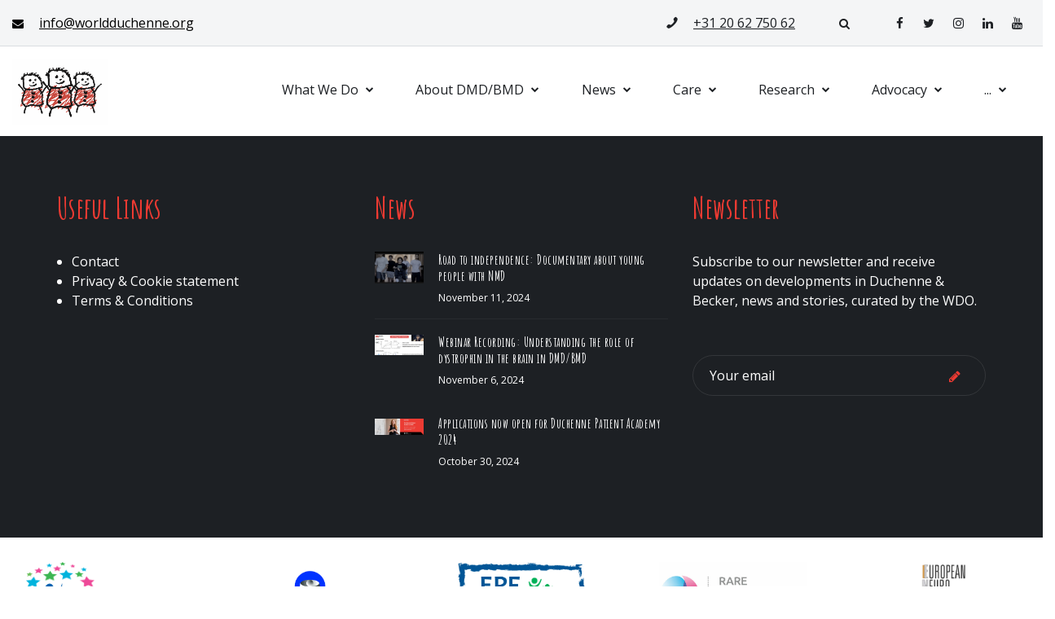

--- FILE ---
content_type: text/html; charset=UTF-8
request_url: https://www.worldduchenne.org/glossary/nos/
body_size: 17578
content:
<!doctype html>
<html class="no-js" lang="en-US">
<head>
	<!--[if lt IE 9]>
	<script src="//cdnjs.cloudflare.com/ajax/libs/html5shiv/3.7.2/html5shiv.min.js"></script>
	<![endif]-->
	<meta charset="UTF-8">
	<meta http-equiv="X-UA-Compatible" content="IE=Edge"/>
	<meta name="viewport" content="width=device-width, initial-scale=1"/>
	<meta name="theme-color" content="#000021"/>

	<title>NOS &#8226; World Duchenne</title>

		<script>document.documentElement.className = document.documentElement.className.replace(/\bno-js\b/, 'js')</script>

		<script async defer src="https://www.worldduchenne.org/wp-content/themes/worldduchenne/assets/js/core.js"></script>

	<meta name='robots' content='index, follow, max-image-preview:large, max-snippet:-1, max-video-preview:-1' />
	<style>img:is([sizes="auto" i], [sizes^="auto," i]) { contain-intrinsic-size: 3000px 1500px }</style>
	
	<!-- This site is optimized with the Yoast SEO plugin v26.1.1 - https://yoast.com/wordpress/plugins/seo/ -->
	<link rel="canonical" href="https://www.worldduchenne.org/glossary/nos/" />
	<meta property="og:locale" content="en_US" />
	<meta property="og:type" content="article" />
	<meta property="og:title" content="NOS &#8226; World Duchenne" />
	<meta property="og:description" content="NOS (nitric oxide synthase) is an enzyme that produces nitric oxide (NO). The NO has many functions in the human body, e.g. it causes blood vessels to dilate when more blood is needed in a specific tissue. However it is also involved in many other cellular processes and these are deregulated when less NO is [&hellip;]" />
	<meta property="og:url" content="https://www.worldduchenne.org/glossary/nos/" />
	<meta property="og:site_name" content="World Duchenne" />
	<meta property="article:publisher" content="https://www.facebook.com/worldduchenne" />
	<meta name="twitter:card" content="summary_large_image" />
	<meta name="twitter:site" content="@worldduchenne" />
	<meta name="twitter:label1" content="Est. reading time" />
	<meta name="twitter:data1" content="1 minute" />
	<script type="application/ld+json" class="yoast-schema-graph">{"@context":"https://schema.org","@graph":[{"@type":"WebPage","@id":"https://www.worldduchenne.org/glossary/nos/","url":"https://www.worldduchenne.org/glossary/nos/","name":"NOS &#8226; World Duchenne","isPartOf":{"@id":"https://www.worldduchenne.org/#website"},"datePublished":"2024-07-15T13:46:07+00:00","breadcrumb":{"@id":"https://www.worldduchenne.org/glossary/nos/#breadcrumb"},"inLanguage":"en-US","potentialAction":[{"@type":"ReadAction","target":["https://www.worldduchenne.org/glossary/nos/"]}]},{"@type":"BreadcrumbList","@id":"https://www.worldduchenne.org/glossary/nos/#breadcrumb","itemListElement":[{"@type":"ListItem","position":1,"name":"Home","item":"https://www.worldduchenne.org/"},{"@type":"ListItem","position":2,"name":"Tooltips","item":"https://www.worldduchenne.org/glossary/"},{"@type":"ListItem","position":3,"name":"NOS"}]},{"@type":"WebSite","@id":"https://www.worldduchenne.org/#website","url":"https://www.worldduchenne.org/","name":"World Duchenne","description":"Reliable information about Duchenne and Becker MD","publisher":{"@id":"https://www.worldduchenne.org/#organization"},"potentialAction":[{"@type":"SearchAction","target":{"@type":"EntryPoint","urlTemplate":"https://www.worldduchenne.org/?s={search_term_string}"},"query-input":{"@type":"PropertyValueSpecification","valueRequired":true,"valueName":"search_term_string"}}],"inLanguage":"en-US"},{"@type":"Organization","@id":"https://www.worldduchenne.org/#organization","name":"World Duchenne Organization","url":"https://www.worldduchenne.org/","logo":{"@type":"ImageObject","inLanguage":"en-US","@id":"https://www.worldduchenne.org/#/schema/logo/image/","url":"https://www.worldduchenne.org/wp-content/uploads/wdo_logo_large.png","contentUrl":"https://www.worldduchenne.org/wp-content/uploads/wdo_logo_large.png","width":2752,"height":1164,"caption":"World Duchenne Organization"},"image":{"@id":"https://www.worldduchenne.org/#/schema/logo/image/"},"sameAs":["https://www.facebook.com/worldduchenne","https://x.com/worldduchenne","https://www.instagram.com/worldduchenne/","https://www.linkedin.com/company/worldduchenne/","https://www.youtube.com/channel/UCpGaWnDYoaEooPP3Kf7ib9A"]}]}</script>
	<!-- / Yoast SEO plugin. -->


<link rel='dns-prefetch' href='//maps.googleapis.com' />
<link rel='dns-prefetch' href='//fonts.googleapis.com' />
<style id='classic-theme-styles-inline-css' type='text/css'>
/*! This file is auto-generated */
.wp-block-button__link{color:#fff;background-color:#32373c;border-radius:9999px;box-shadow:none;text-decoration:none;padding:calc(.667em + 2px) calc(1.333em + 2px);font-size:1.125em}.wp-block-file__button{background:#32373c;color:#fff;text-decoration:none}
</style>
<style id='global-styles-inline-css' type='text/css'>
:root{--wp--preset--aspect-ratio--square: 1;--wp--preset--aspect-ratio--4-3: 4/3;--wp--preset--aspect-ratio--3-4: 3/4;--wp--preset--aspect-ratio--3-2: 3/2;--wp--preset--aspect-ratio--2-3: 2/3;--wp--preset--aspect-ratio--16-9: 16/9;--wp--preset--aspect-ratio--9-16: 9/16;--wp--preset--color--black: #000000;--wp--preset--color--cyan-bluish-gray: #abb8c3;--wp--preset--color--white: #ffffff;--wp--preset--color--pale-pink: #f78da7;--wp--preset--color--vivid-red: #cf2e2e;--wp--preset--color--luminous-vivid-orange: #ff6900;--wp--preset--color--luminous-vivid-amber: #fcb900;--wp--preset--color--light-green-cyan: #7bdcb5;--wp--preset--color--vivid-green-cyan: #00d084;--wp--preset--color--pale-cyan-blue: #8ed1fc;--wp--preset--color--vivid-cyan-blue: #0693e3;--wp--preset--color--vivid-purple: #9b51e0;--wp--preset--gradient--vivid-cyan-blue-to-vivid-purple: linear-gradient(135deg,rgba(6,147,227,1) 0%,rgb(155,81,224) 100%);--wp--preset--gradient--light-green-cyan-to-vivid-green-cyan: linear-gradient(135deg,rgb(122,220,180) 0%,rgb(0,208,130) 100%);--wp--preset--gradient--luminous-vivid-amber-to-luminous-vivid-orange: linear-gradient(135deg,rgba(252,185,0,1) 0%,rgba(255,105,0,1) 100%);--wp--preset--gradient--luminous-vivid-orange-to-vivid-red: linear-gradient(135deg,rgba(255,105,0,1) 0%,rgb(207,46,46) 100%);--wp--preset--gradient--very-light-gray-to-cyan-bluish-gray: linear-gradient(135deg,rgb(238,238,238) 0%,rgb(169,184,195) 100%);--wp--preset--gradient--cool-to-warm-spectrum: linear-gradient(135deg,rgb(74,234,220) 0%,rgb(151,120,209) 20%,rgb(207,42,186) 40%,rgb(238,44,130) 60%,rgb(251,105,98) 80%,rgb(254,248,76) 100%);--wp--preset--gradient--blush-light-purple: linear-gradient(135deg,rgb(255,206,236) 0%,rgb(152,150,240) 100%);--wp--preset--gradient--blush-bordeaux: linear-gradient(135deg,rgb(254,205,165) 0%,rgb(254,45,45) 50%,rgb(107,0,62) 100%);--wp--preset--gradient--luminous-dusk: linear-gradient(135deg,rgb(255,203,112) 0%,rgb(199,81,192) 50%,rgb(65,88,208) 100%);--wp--preset--gradient--pale-ocean: linear-gradient(135deg,rgb(255,245,203) 0%,rgb(182,227,212) 50%,rgb(51,167,181) 100%);--wp--preset--gradient--electric-grass: linear-gradient(135deg,rgb(202,248,128) 0%,rgb(113,206,126) 100%);--wp--preset--gradient--midnight: linear-gradient(135deg,rgb(2,3,129) 0%,rgb(40,116,252) 100%);--wp--preset--font-size--small: 13px;--wp--preset--font-size--medium: 20px;--wp--preset--font-size--large: 36px;--wp--preset--font-size--x-large: 42px;--wp--preset--spacing--20: 0.44rem;--wp--preset--spacing--30: 0.67rem;--wp--preset--spacing--40: 1rem;--wp--preset--spacing--50: 1.5rem;--wp--preset--spacing--60: 2.25rem;--wp--preset--spacing--70: 3.38rem;--wp--preset--spacing--80: 5.06rem;--wp--preset--shadow--natural: 6px 6px 9px rgba(0, 0, 0, 0.2);--wp--preset--shadow--deep: 12px 12px 50px rgba(0, 0, 0, 0.4);--wp--preset--shadow--sharp: 6px 6px 0px rgba(0, 0, 0, 0.2);--wp--preset--shadow--outlined: 6px 6px 0px -3px rgba(255, 255, 255, 1), 6px 6px rgba(0, 0, 0, 1);--wp--preset--shadow--crisp: 6px 6px 0px rgba(0, 0, 0, 1);}:where(.is-layout-flex){gap: 0.5em;}:where(.is-layout-grid){gap: 0.5em;}body .is-layout-flex{display: flex;}.is-layout-flex{flex-wrap: wrap;align-items: center;}.is-layout-flex > :is(*, div){margin: 0;}body .is-layout-grid{display: grid;}.is-layout-grid > :is(*, div){margin: 0;}:where(.wp-block-columns.is-layout-flex){gap: 2em;}:where(.wp-block-columns.is-layout-grid){gap: 2em;}:where(.wp-block-post-template.is-layout-flex){gap: 1.25em;}:where(.wp-block-post-template.is-layout-grid){gap: 1.25em;}.has-black-color{color: var(--wp--preset--color--black) !important;}.has-cyan-bluish-gray-color{color: var(--wp--preset--color--cyan-bluish-gray) !important;}.has-white-color{color: var(--wp--preset--color--white) !important;}.has-pale-pink-color{color: var(--wp--preset--color--pale-pink) !important;}.has-vivid-red-color{color: var(--wp--preset--color--vivid-red) !important;}.has-luminous-vivid-orange-color{color: var(--wp--preset--color--luminous-vivid-orange) !important;}.has-luminous-vivid-amber-color{color: var(--wp--preset--color--luminous-vivid-amber) !important;}.has-light-green-cyan-color{color: var(--wp--preset--color--light-green-cyan) !important;}.has-vivid-green-cyan-color{color: var(--wp--preset--color--vivid-green-cyan) !important;}.has-pale-cyan-blue-color{color: var(--wp--preset--color--pale-cyan-blue) !important;}.has-vivid-cyan-blue-color{color: var(--wp--preset--color--vivid-cyan-blue) !important;}.has-vivid-purple-color{color: var(--wp--preset--color--vivid-purple) !important;}.has-black-background-color{background-color: var(--wp--preset--color--black) !important;}.has-cyan-bluish-gray-background-color{background-color: var(--wp--preset--color--cyan-bluish-gray) !important;}.has-white-background-color{background-color: var(--wp--preset--color--white) !important;}.has-pale-pink-background-color{background-color: var(--wp--preset--color--pale-pink) !important;}.has-vivid-red-background-color{background-color: var(--wp--preset--color--vivid-red) !important;}.has-luminous-vivid-orange-background-color{background-color: var(--wp--preset--color--luminous-vivid-orange) !important;}.has-luminous-vivid-amber-background-color{background-color: var(--wp--preset--color--luminous-vivid-amber) !important;}.has-light-green-cyan-background-color{background-color: var(--wp--preset--color--light-green-cyan) !important;}.has-vivid-green-cyan-background-color{background-color: var(--wp--preset--color--vivid-green-cyan) !important;}.has-pale-cyan-blue-background-color{background-color: var(--wp--preset--color--pale-cyan-blue) !important;}.has-vivid-cyan-blue-background-color{background-color: var(--wp--preset--color--vivid-cyan-blue) !important;}.has-vivid-purple-background-color{background-color: var(--wp--preset--color--vivid-purple) !important;}.has-black-border-color{border-color: var(--wp--preset--color--black) !important;}.has-cyan-bluish-gray-border-color{border-color: var(--wp--preset--color--cyan-bluish-gray) !important;}.has-white-border-color{border-color: var(--wp--preset--color--white) !important;}.has-pale-pink-border-color{border-color: var(--wp--preset--color--pale-pink) !important;}.has-vivid-red-border-color{border-color: var(--wp--preset--color--vivid-red) !important;}.has-luminous-vivid-orange-border-color{border-color: var(--wp--preset--color--luminous-vivid-orange) !important;}.has-luminous-vivid-amber-border-color{border-color: var(--wp--preset--color--luminous-vivid-amber) !important;}.has-light-green-cyan-border-color{border-color: var(--wp--preset--color--light-green-cyan) !important;}.has-vivid-green-cyan-border-color{border-color: var(--wp--preset--color--vivid-green-cyan) !important;}.has-pale-cyan-blue-border-color{border-color: var(--wp--preset--color--pale-cyan-blue) !important;}.has-vivid-cyan-blue-border-color{border-color: var(--wp--preset--color--vivid-cyan-blue) !important;}.has-vivid-purple-border-color{border-color: var(--wp--preset--color--vivid-purple) !important;}.has-vivid-cyan-blue-to-vivid-purple-gradient-background{background: var(--wp--preset--gradient--vivid-cyan-blue-to-vivid-purple) !important;}.has-light-green-cyan-to-vivid-green-cyan-gradient-background{background: var(--wp--preset--gradient--light-green-cyan-to-vivid-green-cyan) !important;}.has-luminous-vivid-amber-to-luminous-vivid-orange-gradient-background{background: var(--wp--preset--gradient--luminous-vivid-amber-to-luminous-vivid-orange) !important;}.has-luminous-vivid-orange-to-vivid-red-gradient-background{background: var(--wp--preset--gradient--luminous-vivid-orange-to-vivid-red) !important;}.has-very-light-gray-to-cyan-bluish-gray-gradient-background{background: var(--wp--preset--gradient--very-light-gray-to-cyan-bluish-gray) !important;}.has-cool-to-warm-spectrum-gradient-background{background: var(--wp--preset--gradient--cool-to-warm-spectrum) !important;}.has-blush-light-purple-gradient-background{background: var(--wp--preset--gradient--blush-light-purple) !important;}.has-blush-bordeaux-gradient-background{background: var(--wp--preset--gradient--blush-bordeaux) !important;}.has-luminous-dusk-gradient-background{background: var(--wp--preset--gradient--luminous-dusk) !important;}.has-pale-ocean-gradient-background{background: var(--wp--preset--gradient--pale-ocean) !important;}.has-electric-grass-gradient-background{background: var(--wp--preset--gradient--electric-grass) !important;}.has-midnight-gradient-background{background: var(--wp--preset--gradient--midnight) !important;}.has-small-font-size{font-size: var(--wp--preset--font-size--small) !important;}.has-medium-font-size{font-size: var(--wp--preset--font-size--medium) !important;}.has-large-font-size{font-size: var(--wp--preset--font-size--large) !important;}.has-x-large-font-size{font-size: var(--wp--preset--font-size--x-large) !important;}
:where(.wp-block-post-template.is-layout-flex){gap: 1.25em;}:where(.wp-block-post-template.is-layout-grid){gap: 1.25em;}
:where(.wp-block-columns.is-layout-flex){gap: 2em;}:where(.wp-block-columns.is-layout-grid){gap: 2em;}
:root :where(.wp-block-pullquote){font-size: 1.5em;line-height: 1.6;}
</style>
<link rel='stylesheet' id='google-font-1-css' href='https://fonts.googleapis.com/css?family=Open+Sans%3A400%2C400i%2C700&#038;display=swap&#038;ver=1.1.2'  media='all' />
<link rel='stylesheet' id='google-font-2-css' href='https://fonts.googleapis.com/css?family=Amatic+SC%3A700&#038;subset=latin-ext&#038;display=swap&#038;ver=1.1.2'  media='all' />
<link rel='stylesheet' id='wdo-css' href='https://www.worldduchenne.org/wp-content/mu-plugins/wdo/public/assets/dist/plugins.min.css?ver=1.1.2'  media='all' />
<link rel='stylesheet' id='contact-form-7-css' href='https://www.worldduchenne.org/wp-content/plugins/contact-form-7/includes/css/styles.css?ver=6.1.2'  media='all' />
<link rel='stylesheet' id='qtip2css-css' href='https://www.worldduchenne.org/wp-content/plugins/wordpress-tooltips/js/qtip2/jquery.qtip.min.css?ver=6.8.3'  media='all' />
<link rel='stylesheet' id='directorycss-css' href='https://www.worldduchenne.org/wp-content/plugins/wordpress-tooltips/js/jdirectory/directory.min.css?ver=6.8.3'  media='all' />
<link rel='stylesheet' id='main-css' href='https://www.worldduchenne.org/wp-content/themes/worldduchenne/assets/css/main-1.1.2.css?ver=1.1.2'  media='all' />
<link rel='stylesheet' id='moove_gdpr_frontend-css' href='https://www.worldduchenne.org/wp-content/plugins/gdpr-cookie-compliance/dist/styles/gdpr-main.css?ver=5.0.9'  media='all' />
<style id='moove_gdpr_frontend-inline-css' type='text/css'>
				#moove_gdpr_cookie_modal .moove-gdpr-modal-content .moove-gdpr-tab-main h3.tab-title, 
				#moove_gdpr_cookie_modal .moove-gdpr-modal-content .moove-gdpr-tab-main span.tab-title,
				#moove_gdpr_cookie_modal .moove-gdpr-modal-content .moove-gdpr-modal-left-content #moove-gdpr-menu li a, 
				#moove_gdpr_cookie_modal .moove-gdpr-modal-content .moove-gdpr-modal-left-content #moove-gdpr-menu li button,
				#moove_gdpr_cookie_modal .moove-gdpr-modal-content .moove-gdpr-modal-left-content .moove-gdpr-branding-cnt a,
				#moove_gdpr_cookie_modal .moove-gdpr-modal-content .moove-gdpr-modal-footer-content .moove-gdpr-button-holder a.mgbutton, 
				#moove_gdpr_cookie_modal .moove-gdpr-modal-content .moove-gdpr-modal-footer-content .moove-gdpr-button-holder button.mgbutton,
				#moove_gdpr_cookie_modal .cookie-switch .cookie-slider:after, 
				#moove_gdpr_cookie_modal .cookie-switch .slider:after, 
				#moove_gdpr_cookie_modal .switch .cookie-slider:after, 
				#moove_gdpr_cookie_modal .switch .slider:after,
				#moove_gdpr_cookie_info_bar .moove-gdpr-info-bar-container .moove-gdpr-info-bar-content p, 
				#moove_gdpr_cookie_info_bar .moove-gdpr-info-bar-container .moove-gdpr-info-bar-content p a,
				#moove_gdpr_cookie_info_bar .moove-gdpr-info-bar-container .moove-gdpr-info-bar-content a.mgbutton, 
				#moove_gdpr_cookie_info_bar .moove-gdpr-info-bar-container .moove-gdpr-info-bar-content button.mgbutton,
				#moove_gdpr_cookie_modal .moove-gdpr-modal-content .moove-gdpr-tab-main .moove-gdpr-tab-main-content h1, 
				#moove_gdpr_cookie_modal .moove-gdpr-modal-content .moove-gdpr-tab-main .moove-gdpr-tab-main-content h2, 
				#moove_gdpr_cookie_modal .moove-gdpr-modal-content .moove-gdpr-tab-main .moove-gdpr-tab-main-content h3, 
				#moove_gdpr_cookie_modal .moove-gdpr-modal-content .moove-gdpr-tab-main .moove-gdpr-tab-main-content h4, 
				#moove_gdpr_cookie_modal .moove-gdpr-modal-content .moove-gdpr-tab-main .moove-gdpr-tab-main-content h5, 
				#moove_gdpr_cookie_modal .moove-gdpr-modal-content .moove-gdpr-tab-main .moove-gdpr-tab-main-content h6,
				#moove_gdpr_cookie_modal .moove-gdpr-modal-content.moove_gdpr_modal_theme_v2 .moove-gdpr-modal-title .tab-title,
				#moove_gdpr_cookie_modal .moove-gdpr-modal-content.moove_gdpr_modal_theme_v2 .moove-gdpr-tab-main h3.tab-title, 
				#moove_gdpr_cookie_modal .moove-gdpr-modal-content.moove_gdpr_modal_theme_v2 .moove-gdpr-tab-main span.tab-title,
				#moove_gdpr_cookie_modal .moove-gdpr-modal-content.moove_gdpr_modal_theme_v2 .moove-gdpr-branding-cnt a {
					font-weight: inherit				}
			#moove_gdpr_cookie_modal,#moove_gdpr_cookie_info_bar,.gdpr_cookie_settings_shortcode_content{font-family:&#039;Nunito&#039;,sans-serif}#moove_gdpr_save_popup_settings_button{background-color:#373737;color:#fff}#moove_gdpr_save_popup_settings_button:hover{background-color:#000}#moove_gdpr_cookie_info_bar .moove-gdpr-info-bar-container .moove-gdpr-info-bar-content a.mgbutton,#moove_gdpr_cookie_info_bar .moove-gdpr-info-bar-container .moove-gdpr-info-bar-content button.mgbutton{background-color:#ee3b33}#moove_gdpr_cookie_modal .moove-gdpr-modal-content .moove-gdpr-modal-footer-content .moove-gdpr-button-holder a.mgbutton,#moove_gdpr_cookie_modal .moove-gdpr-modal-content .moove-gdpr-modal-footer-content .moove-gdpr-button-holder button.mgbutton,.gdpr_cookie_settings_shortcode_content .gdpr-shr-button.button-green{background-color:#ee3b33;border-color:#ee3b33}#moove_gdpr_cookie_modal .moove-gdpr-modal-content .moove-gdpr-modal-footer-content .moove-gdpr-button-holder a.mgbutton:hover,#moove_gdpr_cookie_modal .moove-gdpr-modal-content .moove-gdpr-modal-footer-content .moove-gdpr-button-holder button.mgbutton:hover,.gdpr_cookie_settings_shortcode_content .gdpr-shr-button.button-green:hover{background-color:#fff;color:#ee3b33}#moove_gdpr_cookie_modal .moove-gdpr-modal-content .moove-gdpr-modal-close i,#moove_gdpr_cookie_modal .moove-gdpr-modal-content .moove-gdpr-modal-close span.gdpr-icon{background-color:#ee3b33;border:1px solid #ee3b33}#moove_gdpr_cookie_info_bar span.moove-gdpr-infobar-allow-all.focus-g,#moove_gdpr_cookie_info_bar span.moove-gdpr-infobar-allow-all:focus,#moove_gdpr_cookie_info_bar button.moove-gdpr-infobar-allow-all.focus-g,#moove_gdpr_cookie_info_bar button.moove-gdpr-infobar-allow-all:focus,#moove_gdpr_cookie_info_bar span.moove-gdpr-infobar-reject-btn.focus-g,#moove_gdpr_cookie_info_bar span.moove-gdpr-infobar-reject-btn:focus,#moove_gdpr_cookie_info_bar button.moove-gdpr-infobar-reject-btn.focus-g,#moove_gdpr_cookie_info_bar button.moove-gdpr-infobar-reject-btn:focus,#moove_gdpr_cookie_info_bar span.change-settings-button.focus-g,#moove_gdpr_cookie_info_bar span.change-settings-button:focus,#moove_gdpr_cookie_info_bar button.change-settings-button.focus-g,#moove_gdpr_cookie_info_bar button.change-settings-button:focus{-webkit-box-shadow:0 0 1px 3px #ee3b33;-moz-box-shadow:0 0 1px 3px #ee3b33;box-shadow:0 0 1px 3px #ee3b33}#moove_gdpr_cookie_modal .moove-gdpr-modal-content .moove-gdpr-modal-close i:hover,#moove_gdpr_cookie_modal .moove-gdpr-modal-content .moove-gdpr-modal-close span.gdpr-icon:hover,#moove_gdpr_cookie_info_bar span[data-href]>u.change-settings-button{color:#ee3b33}#moove_gdpr_cookie_modal .moove-gdpr-modal-content .moove-gdpr-modal-left-content #moove-gdpr-menu li.menu-item-selected a span.gdpr-icon,#moove_gdpr_cookie_modal .moove-gdpr-modal-content .moove-gdpr-modal-left-content #moove-gdpr-menu li.menu-item-selected button span.gdpr-icon{color:inherit}#moove_gdpr_cookie_modal .moove-gdpr-modal-content .moove-gdpr-modal-left-content #moove-gdpr-menu li a span.gdpr-icon,#moove_gdpr_cookie_modal .moove-gdpr-modal-content .moove-gdpr-modal-left-content #moove-gdpr-menu li button span.gdpr-icon{color:inherit}#moove_gdpr_cookie_modal .gdpr-acc-link{line-height:0;font-size:0;color:transparent;position:absolute}#moove_gdpr_cookie_modal .moove-gdpr-modal-content .moove-gdpr-modal-close:hover i,#moove_gdpr_cookie_modal .moove-gdpr-modal-content .moove-gdpr-modal-left-content #moove-gdpr-menu li a,#moove_gdpr_cookie_modal .moove-gdpr-modal-content .moove-gdpr-modal-left-content #moove-gdpr-menu li button,#moove_gdpr_cookie_modal .moove-gdpr-modal-content .moove-gdpr-modal-left-content #moove-gdpr-menu li button i,#moove_gdpr_cookie_modal .moove-gdpr-modal-content .moove-gdpr-modal-left-content #moove-gdpr-menu li a i,#moove_gdpr_cookie_modal .moove-gdpr-modal-content .moove-gdpr-tab-main .moove-gdpr-tab-main-content a:hover,#moove_gdpr_cookie_info_bar.moove-gdpr-dark-scheme .moove-gdpr-info-bar-container .moove-gdpr-info-bar-content a.mgbutton:hover,#moove_gdpr_cookie_info_bar.moove-gdpr-dark-scheme .moove-gdpr-info-bar-container .moove-gdpr-info-bar-content button.mgbutton:hover,#moove_gdpr_cookie_info_bar.moove-gdpr-dark-scheme .moove-gdpr-info-bar-container .moove-gdpr-info-bar-content a:hover,#moove_gdpr_cookie_info_bar.moove-gdpr-dark-scheme .moove-gdpr-info-bar-container .moove-gdpr-info-bar-content button:hover,#moove_gdpr_cookie_info_bar.moove-gdpr-dark-scheme .moove-gdpr-info-bar-container .moove-gdpr-info-bar-content span.change-settings-button:hover,#moove_gdpr_cookie_info_bar.moove-gdpr-dark-scheme .moove-gdpr-info-bar-container .moove-gdpr-info-bar-content button.change-settings-button:hover,#moove_gdpr_cookie_info_bar.moove-gdpr-dark-scheme .moove-gdpr-info-bar-container .moove-gdpr-info-bar-content u.change-settings-button:hover,#moove_gdpr_cookie_info_bar span[data-href]>u.change-settings-button,#moove_gdpr_cookie_info_bar.moove-gdpr-dark-scheme .moove-gdpr-info-bar-container .moove-gdpr-info-bar-content a.mgbutton.focus-g,#moove_gdpr_cookie_info_bar.moove-gdpr-dark-scheme .moove-gdpr-info-bar-container .moove-gdpr-info-bar-content button.mgbutton.focus-g,#moove_gdpr_cookie_info_bar.moove-gdpr-dark-scheme .moove-gdpr-info-bar-container .moove-gdpr-info-bar-content a.focus-g,#moove_gdpr_cookie_info_bar.moove-gdpr-dark-scheme .moove-gdpr-info-bar-container .moove-gdpr-info-bar-content button.focus-g,#moove_gdpr_cookie_info_bar.moove-gdpr-dark-scheme .moove-gdpr-info-bar-container .moove-gdpr-info-bar-content a.mgbutton:focus,#moove_gdpr_cookie_info_bar.moove-gdpr-dark-scheme .moove-gdpr-info-bar-container .moove-gdpr-info-bar-content button.mgbutton:focus,#moove_gdpr_cookie_info_bar.moove-gdpr-dark-scheme .moove-gdpr-info-bar-container .moove-gdpr-info-bar-content a:focus,#moove_gdpr_cookie_info_bar.moove-gdpr-dark-scheme .moove-gdpr-info-bar-container .moove-gdpr-info-bar-content button:focus,#moove_gdpr_cookie_info_bar.moove-gdpr-dark-scheme .moove-gdpr-info-bar-container .moove-gdpr-info-bar-content span.change-settings-button.focus-g,span.change-settings-button:focus,button.change-settings-button.focus-g,button.change-settings-button:focus,#moove_gdpr_cookie_info_bar.moove-gdpr-dark-scheme .moove-gdpr-info-bar-container .moove-gdpr-info-bar-content u.change-settings-button.focus-g,#moove_gdpr_cookie_info_bar.moove-gdpr-dark-scheme .moove-gdpr-info-bar-container .moove-gdpr-info-bar-content u.change-settings-button:focus{color:#ee3b33}#moove_gdpr_cookie_modal .moove-gdpr-branding.focus-g span,#moove_gdpr_cookie_modal .moove-gdpr-modal-content .moove-gdpr-tab-main a.focus-g,#moove_gdpr_cookie_modal .moove-gdpr-modal-content .moove-gdpr-tab-main .gdpr-cd-details-toggle.focus-g{color:#ee3b33}#moove_gdpr_cookie_modal.gdpr_lightbox-hide{display:none}
</style>
<script  src="https://www.worldduchenne.org/wp-includes/js/jquery/jquery.min.js?ver=3.7.1" id="jquery-core-js"></script>
<script  src="https://www.worldduchenne.org/wp-includes/js/jquery/jquery-migrate.min.js?ver=3.4.1" id="jquery-migrate-js"></script>
<script  src="https://www.worldduchenne.org/wp-content/plugins/wordpress-tooltips/js/qtip2/jquery.qtip.min.js?ver=6.8.3" id="qtip2js-js"></script>
<script  src="https://www.worldduchenne.org/wp-content/plugins/wordpress-tooltips/js/jdirectory/jquery.directory.min.js?ver=6.8.3" id="directoryjs-js"></script>
<link rel="EditURI" type="application/rsd+xml" title="RSD" href="https://www.worldduchenne.org/xmlrpc.php?rsd" />
<link rel='shortlink' href='https://www.worldduchenne.org/?p=12401' />
<link rel="alternate" title="oEmbed (JSON)" type="application/json+oembed" href="https://www.worldduchenne.org/wp-json/oembed/1.0/embed?url=https%3A%2F%2Fwww.worldduchenne.org%2Fglossary%2Fnos%2F" />
<link rel="alternate" title="oEmbed (XML)" type="text/xml+oembed" href="https://www.worldduchenne.org/wp-json/oembed/1.0/embed?url=https%3A%2F%2Fwww.worldduchenne.org%2Fglossary%2Fnos%2F&#038;format=xml" />
<!-- Global site tag (gtag.js) - Google Analytics -->
<script async src="https://www.googletagmanager.com/gtag/js?id=UA-159831993-1"></script>
<script>
  window.dataLayer = window.dataLayer || [];
  function gtag(){dataLayer.push(arguments);}
  gtag('js', new Date());

  gtag('config', 'UA-159831993-1');
</script> 	<script type="text/javascript">	
	if(typeof jQuery=='undefined')
	{
		document.write('<'+'script src="https://www.worldduchenne.org/wp-content/plugins//wordpress-tooltips/js/qtip/jquery.js" type="text/javascript"></'+'script>');
	}
	</script>
	<script type="text/javascript">

	function toolTips(whichID,theTipContent)
	{
    		theTipContent = theTipContent.replace('[[[[[','');
    		theTipContent = theTipContent.replace(']]]]]','');
    		theTipContent = theTipContent.replace('@@@@','');
    		theTipContent = theTipContent.replace('####','');
    		theTipContent = theTipContent.replace('%%%%','');
    		theTipContent = theTipContent.replace('//##','');
    		theTipContent = theTipContent.replace('##]]','');
    		    		    		    		
			jQuery(whichID).qtip
			(
				{
					content:
					{
						text:theTipContent,
												
					},
   					style:
   					{
   					   						classes:' qtip-dark wordpress-tooltip-free qtip-rounded qtip-shadow '
    				},
    				position:
    				{
    					viewport: jQuery(window),
    					my: 'bottom center',
    					at: 'top center'
    				},
					show:'mouseover',
					hide: { fixed: true, delay: 200 }
				}
			)
	}
</script>
	
	<style type="text/css">
	.tooltips_table .tooltipsall
	{
		border-bottom:none !important;
	}
	.tooltips_table span {
    color: inherit !important;
	}
	.qtip-content .tooltipsall
	{
		border-bottom:none !important;
		color: inherit !important;
	}
	
		.tooltipsincontent
	{
		border-bottom:2px dotted #888;	
	}

	.tooltipsPopupCreditLink a
	{
		color:gray;
	}	
	</style>
			<style type="text/css">
			.navitems a
			{
				text-decoration: none !important;
			}
		</style>
		<!-- Analytics by WP Statistics - https://wp-statistics.com -->
<link rel="icon" href="https://www.worldduchenne.org/wp-content/uploads/cropped-logo-32x32.png" sizes="32x32" />
<link rel="icon" href="https://www.worldduchenne.org/wp-content/uploads/cropped-logo-192x192.png" sizes="192x192" />
<link rel="apple-touch-icon" href="https://www.worldduchenne.org/wp-content/uploads/cropped-logo-180x180.png" />
<meta name="msapplication-TileImage" content="https://www.worldduchenne.org/wp-content/uploads/cropped-logo-270x270.png" />
		<style type="text/css" id="wp-custom-css">
			.entry-content a {
	color: #ee3b33;
}

.read_more_events {
	color: #fff!important;
}

a.btn.btn-maincolor {
	text-decoration: none;
	color: #fff!important;
}


.btn.btn-maincolor:hover {
	color: #ee3b33!important;
}

.team-item .social-icons {
	display: none;
}

.single-post.entry-header .entry-title,
.post-type-archive-news  .entry-title {
	font-family: Open Sans,sans-serif;
	font-size: 18px!important;
	font-weight: normal;
}

.single-news .entry-content h1,
.single-news .entry-content h2,
.single-news .entry-content h3,
.single-news .entry-content h4
{
	font-family: Open Sans,sans-serif;
	font-size: 18px!important;
	font-weight: normal;
}

.single-news .entry-content h3 {
	margin-bottom: 15px;
}

.give-form-wrap #give_purchase_form_wrap {
	width: 100%!important;
	color: #000;
}		</style>
		
</head>
<body class="wp-singular tooltips-template-default single single-tooltips postid-12401 wp-theme-worldduchenne">

<svg style="display:none" version="1.1" xmlns="http://www.w3.org/2000/svg" xmlns:xlink="http://www.w3.org/1999/xlink">
	<defs>
		<symbol id="icon-1" viewBox="0 0 226 32">
			<title>1</title>
			<path d="M18.942 13.058c-0.244-0.244-0.64-0.244-0.884 0l-2.683 2.683-0.808-0.808c-0.244-0.244-0.64-0.244-0.884 0s-0.244 0.64 0 0.884l1.25 1.25c0.122 0.122 0.282 0.183 0.442 0.183s0.32-0.061 0.442-0.183l3.125-3.125c0.244-0.244 0.244-0.64 0-0.884z"></path>
		</symbol>
		<symbol id="icon-2" viewBox="0 0 248 32">
			<title>2</title>
			<path d="M18.942 13.058c-0.244-0.244-0.64-0.244-0.884 0l-2.683 2.683-0.808-0.808c-0.244-0.244-0.64-0.244-0.884 0s-0.244 0.64 0 0.884l1.25 1.25c0.122 0.122 0.282 0.183 0.442 0.183s0.32-0.061 0.442-0.183l3.125-3.125c0.244-0.244 0.244-0.64 0-0.884z"></path>
		</symbol>
		<symbol id="icon-aim" viewBox="0 0 32 32">
			<title>aim</title>
			<path d="M29.776 13.776h-1.393c-0.265-6.424-5.442-11.601-11.866-11.866v-1.393c0-0.286-0.232-0.517-0.517-0.517s-0.517 0.232-0.517 0.517v1.393c-6.424 0.265-11.601 5.442-11.866 11.866h-1.393c-0.286 0-0.517 0.232-0.517 0.517s0.232 0.517 0.517 0.517h1.393c0.265 6.424 5.442 11.601 11.866 11.866v4.806c0 0.286 0.232 0.517 0.517 0.517s0.517-0.232 0.517-0.517v-4.806c6.424-0.265 11.601-5.442 11.866-11.866h1.393c0.286 0 0.517-0.232 0.517-0.517s-0.232-0.517-0.517-0.517zM15.483 25.641c-5.853-0.264-10.567-4.977-10.831-10.831h4.53c0.252 3.359 2.942 6.049 6.301 6.301v4.53zM15.483 20.072c-2.788-0.247-5.014-2.474-5.262-5.262h2.979c0.213 1.156 1.126 2.070 2.283 2.283v2.979zM15.483 16.031c-0.585-0.174-1.046-0.636-1.221-1.221h1.221v1.221zM14.262 13.776c0.174-0.585 0.636-1.046 1.221-1.221v1.221h-1.221zM13.2 13.776h-2.979c0.248-2.788 2.474-5.014 5.262-5.262v2.979h0c-1.156 0.213-2.069 1.126-2.283 2.283zM15.483 7.475c-3.359 0.252-6.049 2.942-6.301 6.301h-4.53c0.264-5.853 4.977-10.567 10.831-10.831v4.53zM16.517 8.514c2.788 0.248 5.014 2.474 5.262 5.262l-2.979 0c-0.213-1.156-1.126-2.070-2.283-2.283v-2.979zM16.517 12.555c0.585 0.174 1.046 0.636 1.221 1.221h-1.221v-1.221zM16.517 14.81h1.221c-0.174 0.585-0.636 1.046-1.221 1.221v-1.221zM18.8 14.81h2.979c-0.247 2.788-2.474 5.014-5.262 5.262v-2.979h-0c1.156-0.213 2.070-1.126 2.283-2.283zM16.517 25.641v-4.53c3.359-0.252 6.049-2.942 6.301-6.301h4.53c-0.264 5.853-4.977 10.567-10.831 10.831zM22.818 13.776c-0.252-3.359-2.942-6.049-6.301-6.301v-4.53c5.853 0.264 10.567 4.977 10.831 10.831h-4.53z"></path>
		</symbol>

	</defs>
</svg>
<div class="modal" tabindex="-1" role="dialog" aria-labelledby="search_modal" id="search_modal">
	<div id="search-app">
		<button type="button" class="close" data-dismiss="modal" aria-label="Close">
			<span aria-hidden="true">&times;</span>
		</button>
		<div class="widget widget_search">
			<form class="searchform search-form" @submit="search">
				<div class="form-group">
					<input type="text" value="" v-model="keyword"
					       name="search"
					       class="form-control" placeholder="Search keyword"
					       id="modal-search-input">
				</div>
				<button type="submit" class="btn">Search</button>
			</form>
			<div class="container" style="max-width: 960px;">
				<div class="row">
					<div class="col-xs-12 col-sm-4">
						<div class="widget widget_categories" v-if="results.length">
							<h3 class="widget-title">Sections</h3>
							<nav class="nav">
								<ul>
									<li class="cat-item" @click="showResults( 'page' )" :class="{ 'active' : currentPostType === 'page' }">
										<a href="#!">
											Pages											<span :class="{ 'active': counters.page > 0 }">{{ counters.page }}</span>
										</a>
									</li>
									<li class="cat-item" @click="showResults( 'project' )" :class="{ 'active' : currentPostType === 'project' }">
										<a href="#!">
											Projects											<span :class="{ 'active': counters.project > 0 }">{{ counters.project }}</span>
										</a>
									</li>
									<li class="cat-item" @click="showResults( 'news' )" :class="{ 'active' : currentPostType === 'news' }">
										<a href="#!">
											News											<span :class="{ 'active': counters.news > 0 }">{{ counters.news }}</span>
										</a>
									</li>
									<li class="cat-item" @click="showResults( 'article' )" :class="{ 'active' : currentPostType === 'article' }">
										<a href="#!">
											Library											<span :class="{ 'active': counters.article > 0 }">{{ counters.article }}</span>
										</a>
									</li>
									<li class="cat-item" @click="showResults( 'event' )" :class="{ 'active' : currentPostType === 'event' }">
										<a href="#!">
											Events											<span :class="{ 'active': counters.event > 0 }">{{ counters.event }}</span>
										</a>
									</li>
								</ul>
							</nav>
						</div>
					</div>
					<div class="col-xs-12 col-sm-8">
						<div class="widget">
							<div v-if="results.length" class="widget__results">
								<h3 class="widget-title">Results</h3>
								<ul>
									<li v-for="item in results"
									    v-if="item.permalink !== ''"
									    v-show="currentPostType === '' || currentPostType === item.type">
										<a :href="item.permalink" :target="item.link_target">
											<span v-html="item.title"></span> <br>
											<em><small v-html="item.text"></small></em>
										</a>
									</li>
								</ul>
							</div>
							<div v-if="resultsFound === 0">
								We didn't find what you want. Please try again!							</div>
						</div>
					</div>
				</div>
			</div>
		</div>
	</div>
</div>

<!-- wrappers for visual page editor and boxed version of template -->
<div id="canvas">
	<div id="box_wrapper">

		<section class="page_topline ls ms s-overlay">
	<div class="container-fluid">
		<div class="row align-items-center">

			<div class="col-sm-12 col-md-4 text-left">
				<p class="email_top">
					<a href="/cdn-cgi/l/email-protection#264f484049665149544a424253454e4348484308495441">
						<span class="__cf_email__" data-cfemail="066f686069467169746a626273656e6368686328697461">[email&#160;protected]</span>					</a>
				</p>
			</div>
			<div class="col-sm-12 col-md-8 text-right">

				<ul class="top-line-includes-first top-includes d-none d-xl-block">
					<li>

					</li>
					<li>
						<p class="phone_number">
							<a href="tel:00310206275062">
								+31 20 62 750 62							</a>
						</p>
					</li>
				</ul>

				<ul class="top-line-includes-second top-includes d-none d-xl-block">
					<li>
						<!--modal search-->
						<span>
							<a href="#" class="search_modal_button">
								<i class="fa fa-search"></i>
							</a>
						</span>
					</li>
				</ul>

				<span class="social-icons">
											<a href="https://www.facebook.com/worldduchenne/" class="fa fa-facebook @@iconClass"
						   target="_blank" title="facebook"></a>
												<a href="https://twitter.com/worldduchenne" class="fa fa-twitter @@iconClass"
						   target="_blank" title="twitter"></a>
												<a href="https://www.instagram.com/worldduchenne/" class="fa fa-instagram @@iconClass"
						   target="_blank" title="instagram"></a>
												<a href="https://www.linkedin.com/company/worldduchenne/" class="fa fa-linkedin @@iconClass"
						   target="_blank" title="linkedin"></a>
												<a href="https://www.youtube.com/channel/UCpGaWnDYoaEooPP3Kf7ib9A" class="fa fa-youtube @@iconClass"
						   target="_blank" title="youtube"></a>
										</span>
			</div>
		</div>
	</div>
</section>
		<header class="page_header ls justify-nav-end">
	<div class="container-fluid">
		<div class="row align-items-center">
			<div class="col-xl-2 col-lg-3 col-md-4 col-11">
				<a class="logo" href="https://www.worldduchenne.org">
					<img src="https://www.worldduchenne.org/wp-content/uploads/screen-shot-2020-02-05-at-16.47.18.png"
					     alt="World Duchenne">
				</a>
			</div>
			<div class="col-xl-10 col-lg-9 col-md-8 col-1">
				<div class="nav-wrap">
					<nav class="top-nav"><ul id="menu-main-menu" class="nav sf-menu"><li itemscope="itemscope" itemtype="https://www.schema.org/SiteNavigationElement" id="menu-item-214" class="has-mega-menu menu-item menu-item-type-custom menu-item-object-custom menu-item-has-children dropdown menu-item-214 nav-item"><a title="What we do" href="#" data-toggle="dropdown" aria-haspopup="true" aria-expanded="false" class="dropdown-toggle nav-link" id="menu-item-dropdown-214">What we do</a><div class="mega-menu">
<ul class="mega-menu-row" aria-labelledby="menu-item-dropdown-214" role="menu">
	<li itemscope="itemscope" itemtype="https://www.schema.org/SiteNavigationElement" id="menu-item-215" class="menu-item menu-item-type-custom menu-item-object-custom menu-item-has-children dropdown menu-item-215 nav-item mega-menu-col"><a title="The organization" href="#" class="dropdown-item">The organization</a>
	<ul aria-labelledby="menu-item-dropdown-214" role="menu">
		<li itemscope="itemscope" itemtype="https://www.schema.org/SiteNavigationElement" id="menu-item-394" class="menu-item menu-item-type-post_type menu-item-object-page menu-item-394 nav-item"><a title="WDO Mission &#038; Vision" href="https://www.worldduchenne.org/mission-vision-world-duchenne-organization/" class="dropdown-item">WDO Mission &#038; Vision</a></li>
		<li itemscope="itemscope" itemtype="https://www.schema.org/SiteNavigationElement" id="menu-item-556" class="menu-item menu-item-type-post_type menu-item-object-page menu-item-556 nav-item"><a title="Strategy" href="https://www.worldduchenne.org/strategy/" class="dropdown-item">Strategy</a></li>
		<li itemscope="itemscope" itemtype="https://www.schema.org/SiteNavigationElement" id="menu-item-397" class="menu-item menu-item-type-post_type menu-item-object-page menu-item-397 nav-item"><a title="Board &#038; Staff" href="https://www.worldduchenne.org/board-staff/" class="dropdown-item">Board &#038; Staff</a></li>
		<li itemscope="itemscope" itemtype="https://www.schema.org/SiteNavigationElement" id="menu-item-558" class="menu-item menu-item-type-post_type menu-item-object-page menu-item-558 nav-item"><a title="Financial Report &#038; Statutes" href="https://www.worldduchenne.org/financial-report-statutes/" class="dropdown-item">Financial Report &#038; Statutes</a></li>
	</ul>
</li>
	<li itemscope="itemscope" itemtype="https://www.schema.org/SiteNavigationElement" id="menu-item-381" class="menu-item menu-item-type-custom menu-item-object-custom menu-item-has-children dropdown menu-item-381 nav-item mega-menu-col"><a title="Members" href="#" class="dropdown-item">Members</a>
	<ul aria-labelledby="menu-item-dropdown-214" role="menu">
		<li itemscope="itemscope" itemtype="https://www.schema.org/SiteNavigationElement" id="menu-item-384" class="menu-item menu-item-type-post_type menu-item-object-page menu-item-384 nav-item"><a title="WDO Members" href="https://www.worldduchenne.org/wdo-members/" class="dropdown-item">WDO Members</a></li>
		<li itemscope="itemscope" itemtype="https://www.schema.org/SiteNavigationElement" id="menu-item-383" class="menu-item menu-item-type-post_type menu-item-object-page menu-item-383 nav-item"><a title="Benefits" href="https://www.worldduchenne.org/membership-benefits/" class="dropdown-item">Benefits</a></li>
		<li itemscope="itemscope" itemtype="https://www.schema.org/SiteNavigationElement" id="menu-item-10720" class="menu-item menu-item-type-post_type menu-item-object-page menu-item-10720 nav-item"><a title="Criteria" href="https://www.worldduchenne.org/membership-criteria/" class="dropdown-item">Criteria</a></li>
		<li itemscope="itemscope" itemtype="https://www.schema.org/SiteNavigationElement" id="menu-item-382" class="menu-item menu-item-type-post_type menu-item-object-page menu-item-382 nav-item"><a title="Application" href="https://www.worldduchenne.org/application/" class="dropdown-item">Application</a></li>
	</ul>
</li>
	<li itemscope="itemscope" itemtype="https://www.schema.org/SiteNavigationElement" id="menu-item-490" class="menu-item menu-item-type-custom menu-item-object-custom menu-item-has-children dropdown menu-item-490 nav-item mega-menu-col"><a title="Initiatives" href="#" class="dropdown-item">Initiatives</a>
	<ul aria-labelledby="menu-item-dropdown-214" role="menu">
		<li itemscope="itemscope" itemtype="https://www.schema.org/SiteNavigationElement" id="menu-item-11355" class="menu-item menu-item-type-post_type menu-item-object-page menu-item-11355 nav-item"><a title="Accredited Duchenne Centers Program" href="https://www.worldduchenne.org/accredited-duchenne-centers-program/" class="dropdown-item">Accredited Duchenne Centers Program</a></li>
		<li itemscope="itemscope" itemtype="https://www.schema.org/SiteNavigationElement" id="menu-item-9621" class="menu-item menu-item-type-post_type menu-item-object-page menu-item-9621 nav-item"><a title="Democratizing access to information" href="https://www.worldduchenne.org/democratizing-access/" class="dropdown-item">Democratizing access to information</a></li>
		<li itemscope="itemscope" itemtype="https://www.schema.org/SiteNavigationElement" id="menu-item-9632" class="menu-item menu-item-type-post_type menu-item-object-page menu-item-9632 nav-item"><a title="DMD Emergency Program" href="https://www.worldduchenne.org/dmd-emergency-program/" class="dropdown-item">DMD Emergency Program</a></li>
		<li itemscope="itemscope" itemtype="https://www.schema.org/SiteNavigationElement" id="menu-item-11516" class="menu-item menu-item-type-post_type menu-item-object-page menu-item-11516 nav-item"><a title="Duchenne CAB" href="https://www.worldduchenne.org/duchenne-cab/" class="dropdown-item">Duchenne CAB</a></li>
		<li itemscope="itemscope" itemtype="https://www.schema.org/SiteNavigationElement" id="menu-item-11827" class="menu-item menu-item-type-post_type menu-item-object-page menu-item-11827 nav-item"><a title="Duchenne Care Conference" href="https://www.worldduchenne.org/duchenne-care-conference/" class="dropdown-item">Duchenne Care Conference</a></li>
		<li itemscope="itemscope" itemtype="https://www.schema.org/SiteNavigationElement" id="menu-item-11228" class="menu-item menu-item-type-post_type menu-item-object-page menu-item-11228 nav-item"><a title="Duchenne Patient Academy" href="https://www.worldduchenne.org/duchenne-patient-academy/" class="dropdown-item">Duchenne Patient Academy</a></li>
		<li itemscope="itemscope" itemtype="https://www.schema.org/SiteNavigationElement" id="menu-item-461" class="menu-item menu-item-type-post_type menu-item-object-page menu-item-461 nav-item"><a title="FAIR Data for Duchenne" href="https://www.worldduchenne.org/fair-data-for-duchenne/" class="dropdown-item">FAIR Data for Duchenne</a></li>
		<li itemscope="itemscope" itemtype="https://www.schema.org/SiteNavigationElement" id="menu-item-5650" class="menu-item menu-item-type-post_type menu-item-object-page menu-item-5650 nav-item"><a title="Scientific Directors Committee" href="https://www.worldduchenne.org/scientific-directors-committee/" class="dropdown-item">Scientific Directors Committee</a></li>
		<li itemscope="itemscope" itemtype="https://www.schema.org/SiteNavigationElement" id="menu-item-491" class="menu-item menu-item-type-post_type menu-item-object-page menu-item-491 nav-item"><a title="World Duchenne Awareness Day" href="https://www.worldduchenne.org/world-duchenne-awareness-day/" class="dropdown-item">World Duchenne Awareness Day</a></li>
	</ul>
</li>
	<li itemscope="itemscope" itemtype="https://www.schema.org/SiteNavigationElement" id="menu-item-371" class="menu-item menu-item-type-post_type_archive menu-item-object-project menu-item-has-children dropdown menu-item-371 nav-item mega-menu-col"><a title="EU Projects" href="https://www.worldduchenne.org/project/" class="dropdown-item">EU Projects</a>
	<ul aria-labelledby="menu-item-dropdown-214" role="menu">
		<li itemscope="itemscope" itemtype="https://www.schema.org/SiteNavigationElement" id="menu-item-10379" class="menu-item menu-item-type-post_type menu-item-object-project menu-item-10379 nav-item"><a title="BEAMER" href="https://www.worldduchenne.org/project/beamer/" class="dropdown-item">BEAMER</a></li>
		<li itemscope="itemscope" itemtype="https://www.schema.org/SiteNavigationElement" id="menu-item-569" class="menu-item menu-item-type-post_type menu-item-object-project menu-item-569 nav-item"><a title="BIND" href="https://www.worldduchenne.org/project/bind/" class="dropdown-item">BIND</a></li>
		<li itemscope="itemscope" itemtype="https://www.schema.org/SiteNavigationElement" id="menu-item-12480" class="menu-item menu-item-type-post_type menu-item-object-project menu-item-12480 nav-item"><a title="ERDERA" href="https://www.worldduchenne.org/project/erdera/" class="dropdown-item">ERDERA</a></li>
		<li itemscope="itemscope" itemtype="https://www.schema.org/SiteNavigationElement" id="menu-item-8497" class="menu-item menu-item-type-post_type menu-item-object-project menu-item-8497 nav-item"><a title="EURO-NMD Registry Hub" href="https://www.worldduchenne.org/project/euro-nmd-registry-hub/" class="dropdown-item">EURO-NMD Registry Hub</a></li>
		<li itemscope="itemscope" itemtype="https://www.schema.org/SiteNavigationElement" id="menu-item-374" class="menu-item menu-item-type-post_type menu-item-object-project menu-item-374 nav-item"><a title="Trials@Home" href="https://www.worldduchenne.org/project/trialsathome/" class="dropdown-item">Trials@Home</a></li>
	</ul>
</li>
</ul>
</div></li>
<li itemscope="itemscope" itemtype="https://www.schema.org/SiteNavigationElement" id="menu-item-5652" class="has-mega-menu menu-item menu-item-type-custom menu-item-object-custom menu-item-has-children dropdown menu-item-5652 nav-item"><a title="About DMD/BMD" href="#" data-toggle="dropdown" aria-haspopup="true" aria-expanded="false" class="dropdown-toggle nav-link" id="menu-item-dropdown-5652">About DMD/BMD</a><div class="mega-menu">
<ul class="mega-menu-row" aria-labelledby="menu-item-dropdown-5652" role="menu">
	<li itemscope="itemscope" itemtype="https://www.schema.org/SiteNavigationElement" id="menu-item-6191" class="menu-item menu-item-type-custom menu-item-object-custom menu-item-has-children dropdown menu-item-6191 nav-item mega-menu-col"><a title="The condition" href="#" class="dropdown-item">The condition</a>
	<ul aria-labelledby="menu-item-dropdown-5652" role="menu">
		<li itemscope="itemscope" itemtype="https://www.schema.org/SiteNavigationElement" id="menu-item-387" class="menu-item menu-item-type-post_type menu-item-object-page menu-item-387 nav-item"><a title="What is Duchenne / Becker MD?" href="https://www.worldduchenne.org/what-is-duchenne-and-becker/" class="dropdown-item">What is Duchenne / Becker MD?</a></li>
		<li itemscope="itemscope" itemtype="https://www.schema.org/SiteNavigationElement" id="menu-item-398" class="menu-item menu-item-type-post_type menu-item-object-page menu-item-398 nav-item"><a title="Early signs of Duchenne and Becker" href="https://www.worldduchenne.org/early-signs-duchenne-becker/" class="dropdown-item">Early signs of Duchenne and Becker</a></li>
		<li itemscope="itemscope" itemtype="https://www.schema.org/SiteNavigationElement" id="menu-item-399" class="menu-item menu-item-type-post_type menu-item-object-page menu-item-399 nav-item"><a title="Types &#038; mutations" href="https://www.worldduchenne.org/duchenne-types-mutations/" class="dropdown-item">Types &#038; mutations</a></li>
		<li itemscope="itemscope" itemtype="https://www.schema.org/SiteNavigationElement" id="menu-item-400" class="menu-item menu-item-type-post_type menu-item-object-page menu-item-400 nav-item"><a title="Phases of Duchenne" href="https://www.worldduchenne.org/phases-of-duchenne/" class="dropdown-item">Phases of Duchenne</a></li>
		<li itemscope="itemscope" itemtype="https://www.schema.org/SiteNavigationElement" id="menu-item-6545" class="menu-item menu-item-type-post_type menu-item-object-page menu-item-6545 nav-item"><a title="Receiving the diagnosis" href="https://www.worldduchenne.org/receiving-the-diagnosis-duchenne/" class="dropdown-item">Receiving the diagnosis</a></li>
	</ul>
</li>
	<li itemscope="itemscope" itemtype="https://www.schema.org/SiteNavigationElement" id="menu-item-6192" class="menu-item menu-item-type-custom menu-item-object-custom menu-item-has-children dropdown menu-item-6192 nav-item mega-menu-col"><a title="What you should know" href="#" class="dropdown-item">What you should know</a>
	<ul aria-labelledby="menu-item-dropdown-5652" role="menu">
		<li itemscope="itemscope" itemtype="https://www.schema.org/SiteNavigationElement" id="menu-item-6414" class="menu-item menu-item-type-post_type menu-item-object-page menu-item-6414 nav-item"><a title="Caring for someone with Duchenne" href="https://www.worldduchenne.org/caring-for-someone-with-duchenne/" class="dropdown-item">Caring for someone with Duchenne</a></li>
		<li itemscope="itemscope" itemtype="https://www.schema.org/SiteNavigationElement" id="menu-item-6413" class="menu-item menu-item-type-post_type menu-item-object-page menu-item-6413 nav-item"><a title="Duchenne Carriers" href="https://www.worldduchenne.org/duchenne-carriers/" class="dropdown-item">Duchenne Carriers</a></li>
		<li itemscope="itemscope" itemtype="https://www.schema.org/SiteNavigationElement" id="menu-item-6412" class="menu-item menu-item-type-post_type menu-item-object-page menu-item-6412 nav-item"><a title="Information for clinicians" href="https://www.worldduchenne.org/clinicians/" class="dropdown-item">Information for clinicians</a></li>
	</ul>
</li>
</ul>
</div></li>
<li itemscope="itemscope" itemtype="https://www.schema.org/SiteNavigationElement" id="menu-item-467" class="menu-item menu-item-type-custom menu-item-object-custom menu-item-has-children dropdown menu-item-467 nav-item"><a title="News" href="#" data-toggle="dropdown" aria-haspopup="true" aria-expanded="false" class="dropdown-toggle nav-link" id="menu-item-dropdown-467">News</a>
<ul aria-labelledby="menu-item-dropdown-467" role="menu">
	<li itemscope="itemscope" itemtype="https://www.schema.org/SiteNavigationElement" id="menu-item-212" class="menu-item menu-item-type-post_type_archive menu-item-object-news menu-item-212 nav-item"><a title="News" href="https://www.worldduchenne.org/news/" class="dropdown-item">News</a></li>
	<li itemscope="itemscope" itemtype="https://www.schema.org/SiteNavigationElement" id="menu-item-468" class="menu-item menu-item-type-post_type menu-item-object-page menu-item-468 nav-item"><a title="Events" href="https://www.worldduchenne.org/events/" class="dropdown-item">Events</a></li>
</ul>
</li>
<li itemscope="itemscope" itemtype="https://www.schema.org/SiteNavigationElement" id="menu-item-252" class="has-mega-menu menu-item menu-item-type-custom menu-item-object-custom menu-item-has-children dropdown menu-item-252 nav-item"><a title="Care" href="#" data-toggle="dropdown" aria-haspopup="true" aria-expanded="false" class="dropdown-toggle nav-link" id="menu-item-dropdown-252">Care</a><div class="mega-menu">
<ul class="mega-menu-row" aria-labelledby="menu-item-dropdown-252" role="menu">
	<li itemscope="itemscope" itemtype="https://www.schema.org/SiteNavigationElement" id="menu-item-570" class="menu-item menu-item-type-custom menu-item-object-custom menu-item-has-children dropdown menu-item-570 nav-item mega-menu-col"><a title="Standards of Care" href="#" class="dropdown-item">Standards of Care</a>
	<ul aria-labelledby="menu-item-dropdown-252" role="menu">
		<li itemscope="itemscope" itemtype="https://www.schema.org/SiteNavigationElement" id="menu-item-10682" class="menu-item menu-item-type-post_type menu-item-object-page menu-item-10682 nav-item"><a title="Standards of Care" href="https://www.worldduchenne.org/standards-of-care/" class="dropdown-item">Standards of Care</a></li>
		<li itemscope="itemscope" itemtype="https://www.schema.org/SiteNavigationElement" id="menu-item-435" class="menu-item menu-item-type-post_type menu-item-object-page menu-item-435 nav-item"><a title="Duchenne Family Guide" href="https://www.worldduchenne.org/duchenne-family-guide/" class="dropdown-item">Duchenne Family Guide</a></li>
		<li itemscope="itemscope" itemtype="https://www.schema.org/SiteNavigationElement" id="menu-item-12594" class="menu-item menu-item-type-post_type menu-item-object-page menu-item-12594 nav-item"><a title="Becker Family Guide" href="https://www.worldduchenne.org/becker-family-guide/" class="dropdown-item">Becker Family Guide</a></li>
		<li itemscope="itemscope" itemtype="https://www.schema.org/SiteNavigationElement" id="menu-item-6075" class="menu-item menu-item-type-post_type menu-item-object-page menu-item-6075 nav-item"><a title="DMD-Care videos" href="https://www.worldduchenne.org/dmd-care-videos/" class="dropdown-item">DMD-Care videos</a></li>
		<li itemscope="itemscope" itemtype="https://www.schema.org/SiteNavigationElement" id="menu-item-10252" class="menu-item menu-item-type-post_type menu-item-object-page menu-item-10252 nav-item"><a title="Duchenne Adult Care" href="https://www.worldduchenne.org/duchenne-adult-care/" class="dropdown-item">Duchenne Adult Care</a></li>
	</ul>
</li>
	<li itemscope="itemscope" itemtype="https://www.schema.org/SiteNavigationElement" id="menu-item-6190" class="menu-item menu-item-type-custom menu-item-object-custom menu-item-has-children dropdown menu-item-6190 nav-item mega-menu-col"><a title="Other care" href="#" class="dropdown-item">Other care</a>
	<ul aria-labelledby="menu-item-dropdown-252" role="menu">
		<li itemscope="itemscope" itemtype="https://www.schema.org/SiteNavigationElement" id="menu-item-11806" class="menu-item menu-item-type-post_type menu-item-object-page menu-item-11806 nav-item"><a title="Duchenne Care Conference" href="https://www.worldduchenne.org/duchenne-care-conference/" class="dropdown-item">Duchenne Care Conference</a></li>
		<li itemscope="itemscope" itemtype="https://www.schema.org/SiteNavigationElement" id="menu-item-447" class="menu-item menu-item-type-post_type menu-item-object-page menu-item-447 nav-item"><a title="Nutrition in Duchenne" href="https://www.worldduchenne.org/nutrition-in-duchenne/" class="dropdown-item">Nutrition in Duchenne</a></li>
		<li itemscope="itemscope" itemtype="https://www.schema.org/SiteNavigationElement" id="menu-item-6050" class="menu-item menu-item-type-post_type menu-item-object-page menu-item-6050 nav-item"><a title="Emergency Cards" href="https://www.worldduchenne.org/emergency-cards/" class="dropdown-item">Emergency Cards</a></li>
		<li itemscope="itemscope" itemtype="https://www.schema.org/SiteNavigationElement" id="menu-item-11301" class="menu-item menu-item-type-custom menu-item-object-custom menu-item-11301 nav-item"><a title="Psychology of Duchenne" href="https://www.worldduchenne.org/wp-content/uploads/psychology_of_duchenne.pdf" class="dropdown-item">Psychology of Duchenne</a></li>
	</ul>
</li>
	<li itemscope="itemscope" itemtype="https://www.schema.org/SiteNavigationElement" id="menu-item-451" class="menu-item menu-item-type-custom menu-item-object-custom menu-item-has-children dropdown menu-item-451 nav-item mega-menu-col"><a title="Useful links" href="#" class="dropdown-item">Useful links</a>
	<ul aria-labelledby="menu-item-dropdown-252" role="menu">
		<li itemscope="itemscope" itemtype="https://www.schema.org/SiteNavigationElement" id="menu-item-11807" class="menu-item menu-item-type-custom menu-item-object-custom menu-item-11807 nav-item"><a title="accreditedduchenne.center" href="https://accreditedduchenne.center/" class="dropdown-item">accreditedduchenne.center</a></li>
		<li itemscope="itemscope" itemtype="https://www.schema.org/SiteNavigationElement" id="menu-item-452" class="menu-item menu-item-type-custom menu-item-object-custom menu-item-452 nav-item"><a title="dmd-care.org" target="_blank" href="https://dmd-care.org/" class="dropdown-item">dmd-care.org</a></li>
		<li itemscope="itemscope" itemtype="https://www.schema.org/SiteNavigationElement" id="menu-item-454" class="menu-item menu-item-type-custom menu-item-object-custom menu-item-454 nav-item"><a title="duchennepatientacademy.org" target="_blank" href="https://www.duchennepatientacademy.org/" class="dropdown-item">duchennepatientacademy.org</a></li>
		<li itemscope="itemscope" itemtype="https://www.schema.org/SiteNavigationElement" id="menu-item-456" class="menu-item menu-item-type-custom menu-item-object-custom menu-item-456 nav-item"><a title="worldduchenneday.org" target="_blank" href="https://www.worldduchenneday.org/" class="dropdown-item">worldduchenneday.org</a></li>
	</ul>
</li>
</ul>
</div></li>
<li itemscope="itemscope" itemtype="https://www.schema.org/SiteNavigationElement" id="menu-item-239" class="has-mega-menu menu-item menu-item-type-custom menu-item-object-custom menu-item-has-children dropdown menu-item-239 nav-item"><a title="Research" href="#" data-toggle="dropdown" aria-haspopup="true" aria-expanded="false" class="dropdown-toggle nav-link" id="menu-item-dropdown-239">Research</a><div class="mega-menu">
<ul class="mega-menu-row" aria-labelledby="menu-item-dropdown-239" role="menu">
	<li itemscope="itemscope" itemtype="https://www.schema.org/SiteNavigationElement" id="menu-item-7653" class="menu-item menu-item-type-custom menu-item-object-custom menu-item-has-children dropdown menu-item-7653 nav-item mega-menu-col"><a title="Preclinical research" href="#" class="dropdown-item">Preclinical research</a>
	<ul aria-labelledby="menu-item-dropdown-239" role="menu">
		<li itemscope="itemscope" itemtype="https://www.schema.org/SiteNavigationElement" id="menu-item-7948" class="menu-item menu-item-type-post_type menu-item-object-page menu-item-7948 nav-item"><a title="Introduction" href="https://www.worldduchenne.org/drug-discovery-intro/" class="dropdown-item">Introduction</a></li>
		<li itemscope="itemscope" itemtype="https://www.schema.org/SiteNavigationElement" id="menu-item-7657" class="menu-item menu-item-type-post_type menu-item-object-page menu-item-7657 nav-item"><a title="Drug discovery" href="https://www.worldduchenne.org/drug-discovery/" class="dropdown-item">Drug discovery</a></li>
		<li itemscope="itemscope" itemtype="https://www.schema.org/SiteNavigationElement" id="menu-item-7656" class="menu-item menu-item-type-post_type menu-item-object-page menu-item-7656 nav-item"><a title="Cell models" href="https://www.worldduchenne.org/cell-models/" class="dropdown-item">Cell models</a></li>
		<li itemscope="itemscope" itemtype="https://www.schema.org/SiteNavigationElement" id="menu-item-7655" class="menu-item menu-item-type-post_type menu-item-object-page menu-item-7655 nav-item"><a title="Animal models" href="https://www.worldduchenne.org/animal-models/" class="dropdown-item">Animal models</a></li>
	</ul>
</li>
	<li itemscope="itemscope" itemtype="https://www.schema.org/SiteNavigationElement" id="menu-item-386" class="menu-item menu-item-type-custom menu-item-object-custom menu-item-has-children dropdown menu-item-386 nav-item mega-menu-col"><a title="Therapeutic approaches" href="#" class="dropdown-item">Therapeutic approaches</a>
	<ul aria-labelledby="menu-item-dropdown-239" role="menu">
		<li itemscope="itemscope" itemtype="https://www.schema.org/SiteNavigationElement" id="menu-item-5664" class="menu-item menu-item-type-post_type menu-item-object-page menu-item-5664 nav-item"><a title="Therapeutic pipeline overview" href="https://www.worldduchenne.org/therapeutic-pipeline-overview/" class="dropdown-item">Therapeutic pipeline overview</a></li>
		<li itemscope="itemscope" itemtype="https://www.schema.org/SiteNavigationElement" id="menu-item-406" class="menu-item menu-item-type-post_type menu-item-object-page menu-item-406 nav-item"><a title="Gene therapy" href="https://www.worldduchenne.org/gene-therapy/" class="dropdown-item">Gene therapy</a></li>
		<li itemscope="itemscope" itemtype="https://www.schema.org/SiteNavigationElement" id="menu-item-432" class="menu-item menu-item-type-post_type menu-item-object-page menu-item-432 nav-item"><a title="Mutation specific approaches" href="https://www.worldduchenne.org/mutation-specific-approaches/" class="dropdown-item">Mutation specific approaches</a></li>
		<li itemscope="itemscope" itemtype="https://www.schema.org/SiteNavigationElement" id="menu-item-407" class="menu-item menu-item-type-post_type menu-item-object-page menu-item-407 nav-item"><a title="Cell therapy" href="https://www.worldduchenne.org/cell-therapy/" class="dropdown-item">Cell therapy</a></li>
		<li itemscope="itemscope" itemtype="https://www.schema.org/SiteNavigationElement" id="menu-item-431" class="menu-item menu-item-type-post_type menu-item-object-page menu-item-431 nav-item"><a title="Drug therapy" href="https://www.worldduchenne.org/drug-therapy/" class="dropdown-item">Drug therapy</a></li>
	</ul>
</li>
	<li itemscope="itemscope" itemtype="https://www.schema.org/SiteNavigationElement" id="menu-item-6620" class="menu-item menu-item-type-custom menu-item-object-custom menu-item-has-children dropdown menu-item-6620 nav-item mega-menu-col"><a title="Joining a clinical trial" href="#" class="dropdown-item">Joining a clinical trial</a>
	<ul aria-labelledby="menu-item-dropdown-239" role="menu">
		<li itemscope="itemscope" itemtype="https://www.schema.org/SiteNavigationElement" id="menu-item-6623" class="menu-item menu-item-type-post_type menu-item-object-page menu-item-6623 nav-item"><a title="How clinical trials work" href="https://www.worldduchenne.org/how-clinical-trials-work/" class="dropdown-item">How clinical trials work</a></li>
		<li itemscope="itemscope" itemtype="https://www.schema.org/SiteNavigationElement" id="menu-item-6622" class="menu-item menu-item-type-post_type menu-item-object-page menu-item-6622 nav-item"><a title="Risks and benefits" href="https://www.worldduchenne.org/risks-and-benefits-clinical-trials/" class="dropdown-item">Risks and benefits</a></li>
		<li itemscope="itemscope" itemtype="https://www.schema.org/SiteNavigationElement" id="menu-item-6621" class="menu-item menu-item-type-post_type menu-item-object-page menu-item-6621 nav-item"><a title="Eligibility criteria and screening" href="https://www.worldduchenne.org/joining-a-clinical-trial/" class="dropdown-item">Eligibility criteria and screening</a></li>
		<li itemscope="itemscope" itemtype="https://www.schema.org/SiteNavigationElement" id="menu-item-6643" class="menu-item menu-item-type-post_type menu-item-object-page menu-item-6643 nav-item"><a title="Patient safety" href="https://www.worldduchenne.org/patient-safety/" class="dropdown-item">Patient safety</a></li>
	</ul>
</li>
</ul>
</div></li>
<li itemscope="itemscope" itemtype="https://www.schema.org/SiteNavigationElement" id="menu-item-457" class="has-mega-menu menu-item menu-item-type-custom menu-item-object-custom menu-item-has-children dropdown menu-item-457 nav-item"><a title="Advocacy" href="#" data-toggle="dropdown" aria-haspopup="true" aria-expanded="false" class="dropdown-toggle nav-link" id="menu-item-dropdown-457">Advocacy</a><div class="mega-menu">
<ul class="mega-menu-row" aria-labelledby="menu-item-dropdown-457" role="menu">
	<li itemscope="itemscope" itemtype="https://www.schema.org/SiteNavigationElement" id="menu-item-6380" class="menu-item menu-item-type-custom menu-item-object-custom menu-item-has-children dropdown menu-item-6380 nav-item mega-menu-col"><a title="Tools" href="#" class="dropdown-item">Tools</a>
	<ul aria-labelledby="menu-item-dropdown-457" role="menu">
		<li itemscope="itemscope" itemtype="https://www.schema.org/SiteNavigationElement" id="menu-item-9846" class="menu-item menu-item-type-post_type menu-item-object-page menu-item-9846 nav-item"><a title="#Resolution4Rare" href="https://www.worldduchenne.org/rare-diseases-international-resolution-4-rare/" class="dropdown-item">#Resolution4Rare</a></li>
		<li itemscope="itemscope" itemtype="https://www.schema.org/SiteNavigationElement" id="menu-item-6389" class="menu-item menu-item-type-post_type menu-item-object-page menu-item-6389 nav-item"><a title="EPF Toolkit on Patient Empowerment" href="https://www.worldduchenne.org/epfs-toolkit-for-patient-organisations-on-patient-empowerment/" class="dropdown-item">EPF Toolkit on Patient Empowerment</a></li>
		<li itemscope="itemscope" itemtype="https://www.schema.org/SiteNavigationElement" id="menu-item-6394" class="menu-item menu-item-type-post_type menu-item-object-page menu-item-6394 nav-item"><a title="EUPATI Toolbox on Medicines R&#038;D" href="https://www.worldduchenne.org/eupati-toolbox-on-medicines-rd/" class="dropdown-item">EUPATI Toolbox on Medicines R&#038;D</a></li>
		<li itemscope="itemscope" itemtype="https://www.schema.org/SiteNavigationElement" id="menu-item-6390" class="menu-item menu-item-type-post_type menu-item-object-page menu-item-6390 nav-item"><a title="Share4Rare Toolkit on Patient Advocacy" href="https://www.worldduchenne.org/share4rare-patient-advocacy-toolkit/" class="dropdown-item">Share4Rare Toolkit on Patient Advocacy</a></li>
	</ul>
</li>
	<li itemscope="itemscope" itemtype="https://www.schema.org/SiteNavigationElement" id="menu-item-6193" class="menu-item menu-item-type-custom menu-item-object-custom menu-item-has-children dropdown menu-item-6193 nav-item mega-menu-col"><a title="Training" href="#" class="dropdown-item">Training</a>
	<ul aria-labelledby="menu-item-dropdown-457" role="menu">
		<li itemscope="itemscope" itemtype="https://www.schema.org/SiteNavigationElement" id="menu-item-12122" class="menu-item menu-item-type-post_type menu-item-object-page menu-item-12122 nav-item"><a title="Duchenne Care Conference" href="https://www.worldduchenne.org/duchenne-care-conference/" class="dropdown-item">Duchenne Care Conference</a></li>
		<li itemscope="itemscope" itemtype="https://www.schema.org/SiteNavigationElement" id="menu-item-11227" class="menu-item menu-item-type-post_type menu-item-object-page menu-item-11227 nav-item"><a title="Duchenne Patient Academy" href="https://www.worldduchenne.org/duchenne-patient-academy/" class="dropdown-item">Duchenne Patient Academy</a></li>
		<li itemscope="itemscope" itemtype="https://www.schema.org/SiteNavigationElement" id="menu-item-6201" class="menu-item menu-item-type-post_type menu-item-object-page menu-item-6201 nav-item"><a title="EPF Summer Training Course" href="https://www.worldduchenne.org/epf-summer-training-course/" class="dropdown-item">EPF Summer Training Course</a></li>
		<li itemscope="itemscope" itemtype="https://www.schema.org/SiteNavigationElement" id="menu-item-6769" class="menu-item menu-item-type-post_type menu-item-object-page menu-item-6769 nav-item"><a title="EUPATI Patient Expert Training Course" href="https://www.worldduchenne.org/eupati-patient-expert-training-course/" class="dropdown-item">EUPATI Patient Expert Training Course</a></li>
		<li itemscope="itemscope" itemtype="https://www.schema.org/SiteNavigationElement" id="menu-item-6775" class="menu-item menu-item-type-post_type menu-item-object-page menu-item-6775 nav-item"><a title="EURORDIS Open Academy" href="https://www.worldduchenne.org/eurordis-open-academy/" class="dropdown-item">EURORDIS Open Academy</a></li>
	</ul>
</li>
	<li itemscope="itemscope" itemtype="https://www.schema.org/SiteNavigationElement" id="menu-item-572" class="menu-item menu-item-type-custom menu-item-object-custom menu-item-has-children dropdown menu-item-572 nav-item mega-menu-col"><a title="Members" href="#" class="dropdown-item">Members</a>
	<ul aria-labelledby="menu-item-dropdown-457" role="menu">
		<li itemscope="itemscope" itemtype="https://www.schema.org/SiteNavigationElement" id="menu-item-582" class="menu-item menu-item-type-post_type menu-item-object-page menu-item-582 nav-item"><a title="European Medicines Agency" href="https://www.worldduchenne.org/ema/" class="dropdown-item">European Medicines Agency</a></li>
		<li itemscope="itemscope" itemtype="https://www.schema.org/SiteNavigationElement" id="menu-item-583" class="menu-item menu-item-type-post_type menu-item-object-page menu-item-583 nav-item"><a title="European Patients Forum" href="https://www.worldduchenne.org/epf/" class="dropdown-item">European Patients Forum</a></li>
		<li itemscope="itemscope" itemtype="https://www.schema.org/SiteNavigationElement" id="menu-item-6196" class="menu-item menu-item-type-post_type menu-item-object-page menu-item-6196 nav-item"><a title="EURORDIS" href="https://www.worldduchenne.org/eurordis/" class="dropdown-item">EURORDIS</a></li>
		<li itemscope="itemscope" itemtype="https://www.schema.org/SiteNavigationElement" id="menu-item-9430" class="menu-item menu-item-type-post_type menu-item-object-page menu-item-9430 nav-item"><a title="Rare Diseases International" href="https://www.worldduchenne.org/rare-diseases-international/" class="dropdown-item">Rare Diseases International</a></li>
	</ul>
</li>
</ul>
</div></li>
<li itemscope="itemscope" itemtype="https://www.schema.org/SiteNavigationElement" id="menu-item-6189" class="menu-item menu-item-type-custom menu-item-object-custom menu-item-has-children dropdown menu-item-6189 nav-item"><a title="Library" href="#" data-toggle="dropdown" aria-haspopup="true" aria-expanded="false" class="dropdown-toggle nav-link" id="menu-item-dropdown-6189">Library</a>
<ul aria-labelledby="menu-item-dropdown-6189" role="menu">
	<li itemscope="itemscope" itemtype="https://www.schema.org/SiteNavigationElement" id="menu-item-6027" class="menu-item menu-item-type-post_type menu-item-object-page menu-item-6027 nav-item"><a title="Use of the library" href="https://www.worldduchenne.org/use-of-the-library/" class="dropdown-item">Use of the library</a></li>
	<li itemscope="itemscope" itemtype="https://www.schema.org/SiteNavigationElement" id="menu-item-486" class="menu-item menu-item-type-post_type_archive menu-item-object-article menu-item-486 nav-item"><a title="Library" href="https://www.worldduchenne.org/science/" class="dropdown-item">Library</a></li>
</ul>
</li>
<li itemscope="itemscope" itemtype="https://www.schema.org/SiteNavigationElement" id="menu-item-6575" class="btn-cta menu-item menu-item-type-post_type menu-item-object-page menu-item-6575 nav-item"><a title="Donate" href="https://www.worldduchenne.org/donate/" class="nav-link">Donate</a></li>
</ul></nav>				</div>
			</div>
		</div>
	</div>
	<!-- header toggler -->
	<span class="toggle_menu"><span></span></span>
</header></div>

<div id="footer"></div>

<footer class="page_footer ds s-py-50 c-gutter-60">
	<div class="container">
		<div class="row">
			<div class="divider-20 d-none d-xl-block"></div>

			<div class="col-sm-12 col-md-4 animate" data-animation="fadeInUp">

				<div class="widget widget_text">

					<h3 class="widget-title">Useful Links</h3>

					<div class="menu-useful-links-container"><ul id="menu-useful-links" class="menu"><li id="menu-item-190" class="menu-item menu-item-type-post_type menu-item-object-page menu-item-190"><a href="https://www.worldduchenne.org/contact/">Contact</a></li>
<li id="menu-item-185" class="menu-item menu-item-type-post_type menu-item-object-page menu-item-privacy-policy menu-item-185"><a rel="privacy-policy" href="https://www.worldduchenne.org/privacy-policy/">Privacy &#038; Cookie statement</a></li>
<li id="menu-item-187" class="menu-item menu-item-type-post_type menu-item-object-page menu-item-187"><a href="https://www.worldduchenne.org/terms-conditions/">Terms &#038; Conditions</a></li>
</ul></div>
				</div>
				<div class="divider-30 divider-md-0"></div>
			</div>

			<div class="col-sm-12 col-md-4 animate" data-animation="fadeInUp">
				<div class="widget widget_recent_posts">

					<h3 class="widget-title">News</h3>
											<ul class="list-unstyled">
															<li class="media">
									<a class="media-image" href="https://www.worldduchenne.org/news/road-to-independence-documentary-about-young-people-with-nmd/">
										<img src="https://www.worldduchenne.org/wp-content/uploads/road-to-independence-documentary-about-young-people-with-nmd-scaled.jpg" alt="">									</a>
									<div class="media-body">
										<h4>
											<a href="https://www.worldduchenne.org/news/road-to-independence-documentary-about-young-people-with-nmd/">Road to independence: Documentary about young people with NMD</a>
										</h4>
										<p class="item-meta">
											November 11, 2024										</p>
									</div>
								</li>
																<li class="media">
									<a class="media-image" href="https://www.worldduchenne.org/news/webinar-understanding-the-role-of-dystrophin-in-the-brain-in-dmd-bmd/">
										<img src="https://www.worldduchenne.org/wp-content/uploads/webinar-understanding-the-role-of-dystrophin-in-the-brain-in-dmdbmd-dr-amel-saoudi-scaled-e1730891953288.jpg" alt="">									</a>
									<div class="media-body">
										<h4>
											<a href="https://www.worldduchenne.org/news/webinar-understanding-the-role-of-dystrophin-in-the-brain-in-dmd-bmd/">Webinar Recording: Understanding the role of dystrophin in the brain in DMD/BMD</a>
										</h4>
										<p class="item-meta">
											November 6, 2024										</p>
									</div>
								</li>
																<li class="media">
									<a class="media-image" href="https://www.worldduchenne.org/news/applications-now-open-for-duchenne-patient-academy-2024/">
										<img src="https://www.worldduchenne.org/wp-content/uploads/duchenne-patient-academy-20242-scaled.jpg" alt="">									</a>
									<div class="media-body">
										<h4>
											<a href="https://www.worldduchenne.org/news/applications-now-open-for-duchenne-patient-academy-2024/">Applications now open for Duchenne Patient Academy 2024</a>
										</h4>
										<p class="item-meta">
											October 30, 2024										</p>
									</div>
								</li>
														</ul>
										</div>
				<div class="divider-30 divider-md-0"></div>
			</div>


			<div class="col-sm-12 col-md-4 animate" data-animation="fadeInUp">
				<div class="widget widget_mailchimp">

					<h5 class="widget-title">Newsletter</h5>

					<p>Subscribe to our newsletter and receive updates on developments in Duchenne &amp; Becker, news and stories, curated by the WDO.</p>

					<div class="divider-30 divider-md-55"></div>

					<script data-cfasync="false" src="/cdn-cgi/scripts/5c5dd728/cloudflare-static/email-decode.min.js"></script><script>(function() {
	window.mc4wp = window.mc4wp || {
		listeners: [],
		forms: {
			on: function(evt, cb) {
				window.mc4wp.listeners.push(
					{
						event   : evt,
						callback: cb
					}
				);
			}
		}
	}
})();
</script><!-- Mailchimp for WordPress v4.10.7 - https://wordpress.org/plugins/mailchimp-for-wp/ --><form id="mc4wp-form-1" class="mc4wp-form mc4wp-form-204" method="post" data-id="204" data-name="Newsletter Form" ><div class="mc4wp-form-fields"><input id="mailchimp_email" name="EMAIL" type="email" class="form-control mailchimp_email" placeholder="Your email">

<button type="submit" class="search-submit">
  <i class="fa fa-pencil" aria-hidden="true"></i>
</button>
</div><label style="display: none !important;">Leave this field empty if you're human: <input type="text" name="_mc4wp_honeypot" value="" tabindex="-1" autocomplete="off" /></label><input type="hidden" name="_mc4wp_timestamp" value="1768629798" /><input type="hidden" name="_mc4wp_form_id" value="204" /><input type="hidden" name="_mc4wp_form_element_id" value="mc4wp-form-1" /><div class="mc4wp-response"></div></form><!-- / Mailchimp for WordPress Plugin -->				</div>
			</div>

		</div>
	</div>
</footer>

	<div class="footer-logos">
		<div class="row d-flex justify-content-center">
							<div class="footer-logos__item d-flex align-items-center mx-30">
					<a href="https://www.eurordis.org/" target="_blank">
						<img src="https://www.worldduchenne.org/wp-content/uploads/logo-eurordis.png" alt="">						<span></span>
					</a>
				</div>
								<div class="footer-logos__item d-flex align-items-center mx-30">
					<a href="https://www.ema.europa.eu/en/" target="_blank">
						<img src="https://www.worldduchenne.org/wp-content/uploads/ema-logo-e1580735231317.png" alt="">						<span></span>
					</a>
				</div>
								<div class="footer-logos__item d-flex align-items-center mx-30">
					<a href="https://www.eu-patient.eu" target="_blank">
						<img src="https://www.worldduchenne.org/wp-content/uploads/epf-logo-e1636731077188.png" alt="">						<span></span>
					</a>
				</div>
								<div class="footer-logos__item d-flex align-items-center mx-30">
					<a href="https://www.rarediseasesinternational.org/" target="_blank">
						<img src="https://www.worldduchenne.org/wp-content/uploads/rare-diseases-international-e1610376342390.jpg" alt="">						<span></span>
					</a>
				</div>
								<div class="footer-logos__item d-flex align-items-center mx-30">
					<a href="https://www.enmc.org/" target="_blank">
						<img src="https://www.worldduchenne.org/wp-content/uploads/enmc.png" alt="European Neuromuscular Centre (ENMC)">						<span></span>
					</a>
				</div>
						</div>
	</div>
	
<section class="page_copyright ds s-py-20">
	<div class="container">
		<div class="row align-items-center">
			<div class="col-md-12 text-center">
				<p> <p>Copyright World Duchenne Organization © 2024</p>
</p>
			</div>
		</div>
	</div>
</section>

</div><!-- eof #box_wrapper -->
</div><!-- eof #canvas -->

<script type="speculationrules">
{"prefetch":[{"source":"document","where":{"and":[{"href_matches":"\/*"},{"not":{"href_matches":["\/wp-*.php","\/wp-admin\/*","\/wp-content\/uploads\/*","\/wp-content\/*","\/wp-content\/plugins\/*","\/wp-content\/themes\/worldduchenne\/*","\/*\\?(.+)"]}},{"not":{"selector_matches":"a[rel~=\"nofollow\"]"}},{"not":{"selector_matches":".no-prefetch, .no-prefetch a"}}]},"eagerness":"conservative"}]}
</script>
<script type="text/javascript">
var inboxs = new Array();
inboxs['hidezeronumberitem'] = "yes";
inboxs['selectors'] = '.tooltips_list > span';
inboxs['navitemdefaultsize'] = '12px'; 
inboxs['navitemselectedsize'] = '14px';
inboxs['number'] = "no";
jQuery(document).ready(function () {
	jQuery('.member_directory_table').directory(inboxs);
		jQuery('.navitem').css('font-size','12px');	
})
</script>
<script type="text/javascript">			jQuery(document).ready(function () {
				jQuery('.tooltips_table_items .tooltips_table_title .tooltipsall').each
				(function()
				{
				disabletooltipforclassandidSinglei = jQuery(this).text();
				jQuery(this).replaceWith(disabletooltipforclassandidSinglei);
				})
			})
			</script><script type="text/javascript">				jQuery(document).ready(function () {
					jQuery('.tooltips_table_items .tooltips_table_content .tooltipsall').each
					(function()
					{
					disabletooltipforclassandidSinglei = jQuery(this).html();
					jQuery(this).replaceWith(disabletooltipforclassandidSinglei);
					})
				})
				</script><script type="text/javascript">			jQuery(document).ready(function () {
				jQuery('.tooltips_table_items .tooltips_table_title .tooltipsall').each
				(function()
				{
				disabletooltipforclassandidSinglei = jQuery(this).text();
				jQuery(this).replaceWith(disabletooltipforclassandidSinglei);
				})
			})
			</script><script type="text/javascript">				jQuery(document).ready(function () {
					jQuery('.tooltips_table_items .tooltips_table_content .tooltipsall').each
					(function()
					{
					disabletooltipforclassandidSinglei = jQuery(this).html();
					jQuery(this).replaceWith(disabletooltipforclassandidSinglei);
					})
				})
				</script><script type="text/javascript">
jQuery("document").ready(function()
{
	jQuery("body img").each(function()
	{
		if ((jQuery(this).parent("a").attr('title') != '' )  && (jQuery(this).parent("a").attr('title') != undefined ))
		{
			toolTips(jQuery(this).parent("a"),jQuery(this).parent("a").attr('title'));
		}
		else
		{
			var tempAlt = jQuery(this).attr('alt');
			if (typeof(tempAlt) !== "undefined")
			{
				tempAlt = tempAlt.replace(' ', '');
				if (tempAlt == '')
				{

				}
				else
				{
					toolTips(jQuery(this),jQuery(this).attr('alt'));
				}
			}
		}
	}

	);
})
</script>
<script type="text/javascript">
var inboxs = new Array();
inboxs['language'] = "en";
inboxs['hidezeronumberitem'] = "no";
inboxs['navitemselectedsize'] = '18px';
inboxs['selectors'] = '.tooltips_list > span';
inboxs['navitemdefaultsize'] = '12px';
inboxs['number'] = "yes";
jQuery(document).ready(function () {
	jQuery('.tooltips_directory').directory(inboxs); 
	jQuery('.navitem').css('font-size','12px');	
})
</script>
<script type="text/javascript">			jQuery(document).ready(function () {
				jQuery('.tooltips_table_items .tooltips_table_title .tooltipsall').each
				(function()
				{
				disabletooltipforclassandidSinglei = jQuery(this).text();
				jQuery(this).replaceWith(disabletooltipforclassandidSinglei);
				})
			})
			</script><script type="text/javascript">				jQuery(document).ready(function () {
					jQuery('.tooltips_table_items .tooltips_table_content .tooltipsall').each
					(function()
					{
					disabletooltipforclassandidSinglei = jQuery(this).html();
					jQuery(this).replaceWith(disabletooltipforclassandidSinglei);
					})
				})
				</script><script>(function() {function maybePrefixUrlField () {
  const value = this.value.trim()
  if (value !== '' && value.indexOf('http') !== 0) {
    this.value = 'http://' + value
  }
}

const urlFields = document.querySelectorAll('.mc4wp-form input[type="url"]')
for (let j = 0; j < urlFields.length; j++) {
  urlFields[j].addEventListener('blur', maybePrefixUrlField)
}
})();</script>	<!--copyscapeskip-->
	<aside id="moove_gdpr_cookie_info_bar" class="moove-gdpr-info-bar-hidden moove-gdpr-align-center moove-gdpr-dark-scheme gdpr_infobar_postion_bottom" aria-label="GDPR Cookie Banner" style="display: none;">
	<div class="moove-gdpr-info-bar-container">
		<div class="moove-gdpr-info-bar-content">
		
<div class="moove-gdpr-cookie-notice">
  <p>We are using cookies to give you the best experience on our website.</p><p>You can find out more about which cookies we are using or switch them off in <button  aria-haspopup="true" data-href="#moove_gdpr_cookie_modal" class="change-settings-button">settings</button>.</p></div>
<!--  .moove-gdpr-cookie-notice -->
		
<div class="moove-gdpr-button-holder">
			<button class="mgbutton moove-gdpr-infobar-allow-all gdpr-fbo-0" aria-label="Accept" >Accept</button>
		</div>
<!--  .button-container -->
		</div>
		<!-- moove-gdpr-info-bar-content -->
	</div>
	<!-- moove-gdpr-info-bar-container -->
	</aside>
	<!-- #moove_gdpr_cookie_info_bar -->
	<!--/copyscapeskip-->
<script  src="https://maps.googleapis.com/maps/api/js?key=AIzaSyBipAlu9m0-Oje4FovZr7hoDNTrHnCF0Zs&amp;ver=1.1.2" id="google-map-js"></script>
<script  src="https://www.worldduchenne.org/wp-content/mu-plugins/wdo/public/assets/js/compressed.js?ver=1.1.2" id="wdo_1-js"></script>
<script  src="https://www.worldduchenne.org/wp-content/mu-plugins/wdo/public/assets/js/main.js?ver=1.1.2" id="wdo_last-js"></script>
<script  src="https://www.worldduchenne.org/wp-includes/js/dist/hooks.min.js?ver=4d63a3d491d11ffd8ac6" id="wp-hooks-js"></script>
<script  src="https://www.worldduchenne.org/wp-includes/js/dist/i18n.min.js?ver=5e580eb46a90c2b997e6" id="wp-i18n-js"></script>
<script  id="wp-i18n-js-after">
/* <![CDATA[ */
wp.i18n.setLocaleData( { 'text direction\u0004ltr': [ 'ltr' ] } );
/* ]]> */
</script>
<script  src="https://www.worldduchenne.org/wp-content/plugins/contact-form-7/includes/swv/js/index.js?ver=6.1.2" id="swv-js"></script>
<script  id="contact-form-7-js-before">
/* <![CDATA[ */
var wpcf7 = {
    "api": {
        "root": "https:\/\/www.worldduchenne.org\/wp-json\/",
        "namespace": "contact-form-7\/v1"
    }
};
/* ]]> */
</script>
<script  src="https://www.worldduchenne.org/wp-content/plugins/contact-form-7/includes/js/index.js?ver=6.1.2" id="contact-form-7-js"></script>
<script type="text/javascript" id="main-js-extra">
/* <![CDATA[ */
var urls = {"home":"https:\/\/www.worldduchenne.org","theme":"https:\/\/www.worldduchenne.org\/wp-content\/themes\/worldduchenne","assets":"https:\/\/www.worldduchenne.org\/wp-content\/themes\/worldduchenne\/assets","ajax":"https:\/\/www.worldduchenne.org\/wp-admin\/admin-ajax.php","omniAssets":"https:\/\/www.worldduchenne.org\/wp-content\/mu-plugins\/wdo\/public\/assets\/"};
var theme_config = {"security":"5c7b264ead","google_api_key":"AIzaSyBipAlu9m0-Oje4FovZr7hoDNTrHnCF0Zs"};
/* ]]> */
</script>
<script  src="https://www.worldduchenne.org/wp-content/themes/worldduchenne/assets/js/main-1.1.2.js?ver=1.1.2" id="main-js"></script>
<script type="text/javascript" id="wp-statistics-tracker-js-extra">
/* <![CDATA[ */
var WP_Statistics_Tracker_Object = {"requestUrl":"https:\/\/www.worldduchenne.org\/wp-json\/wp-statistics\/v2","ajaxUrl":"https:\/\/www.worldduchenne.org\/wp-admin\/admin-ajax.php","hitParams":{"wp_statistics_hit":1,"source_type":"post_type_tooltips","source_id":12401,"search_query":"","signature":"7cbe428fa89df9f030f5838645d6abce","endpoint":"hit"},"onlineParams":{"wp_statistics_hit":1,"source_type":"post_type_tooltips","source_id":12401,"search_query":"","signature":"7cbe428fa89df9f030f5838645d6abce","endpoint":"online"},"option":{"userOnline":"1","dntEnabled":false,"bypassAdBlockers":false,"consentIntegration":{"name":null,"status":[]},"isPreview":false,"trackAnonymously":false,"isWpConsentApiActive":false,"consentLevel":"functional"},"jsCheckTime":"60000","isLegacyEventLoaded":"","customEventAjaxUrl":"https:\/\/www.worldduchenne.org\/wp-admin\/admin-ajax.php?action=wp_statistics_custom_event&nonce=a12a57aa55"};
/* ]]> */
</script>
<script  src="https://www.worldduchenne.org/wp-content/plugins/wp-statistics/assets/js/tracker.js?ver=14.15.5" id="wp-statistics-tracker-js"></script>
<script type="text/javascript" id="moove_gdpr_frontend-js-extra">
/* <![CDATA[ */
var moove_frontend_gdpr_scripts = {"ajaxurl":"https:\/\/www.worldduchenne.org\/wp-admin\/admin-ajax.php","post_id":"12401","plugin_dir":"https:\/\/www.worldduchenne.org\/wp-content\/plugins\/gdpr-cookie-compliance","show_icons":"all","is_page":"","ajax_cookie_removal":"false","strict_init":"2","enabled_default":{"strict":1,"third_party":0,"advanced":0,"performance":0,"preference":0},"geo_location":"false","force_reload":"false","is_single":"1","hide_save_btn":"false","current_user":"0","cookie_expiration":"365","script_delay":"2000","close_btn_action":"1","close_btn_rdr":"","scripts_defined":"{\"cache\":true,\"header\":\"\",\"body\":\"\",\"footer\":\"\",\"thirdparty\":{\"header\":\"\",\"body\":\"\",\"footer\":\"\"},\"strict\":{\"header\":\"\",\"body\":\"\",\"footer\":\"\"},\"advanced\":{\"header\":\"\",\"body\":\"\",\"footer\":\"\"}}","gdpr_scor":"true","wp_lang":"","wp_consent_api":"false","gdpr_nonce":"7facc0ea5a"};
/* ]]> */
</script>
<script  src="https://www.worldduchenne.org/wp-content/plugins/gdpr-cookie-compliance/dist/scripts/main.js?ver=5.0.9" id="moove_gdpr_frontend-js"></script>
<script  id="moove_gdpr_frontend-js-after">
/* <![CDATA[ */
var gdpr_consent__strict = "false"
var gdpr_consent__thirdparty = "false"
var gdpr_consent__advanced = "false"
var gdpr_consent__performance = "false"
var gdpr_consent__preference = "false"
var gdpr_consent__cookies = ""
/* ]]> */
</script>
<script  defer src="https://www.worldduchenne.org/wp-content/plugins/mailchimp-for-wp/assets/js/forms.js?ver=4.10.7" id="mc4wp-forms-api-js"></script>

    
	<!--copyscapeskip-->
	<!-- V1 -->
	<dialog id="moove_gdpr_cookie_modal" class="gdpr_lightbox-hide" aria-modal="true" aria-label="GDPR Settings Screen">
	<div class="moove-gdpr-modal-content moove-clearfix logo-position-left moove_gdpr_modal_theme_v1">
		    
		<button class="moove-gdpr-modal-close" autofocus aria-label="Close GDPR Cookie Settings">
			<span class="gdpr-sr-only">Close GDPR Cookie Settings</span>
			<span class="gdpr-icon moovegdpr-arrow-close"></span>
		</button>
				<div class="moove-gdpr-modal-left-content">
		
<div class="moove-gdpr-company-logo-holder">
	<img src="https://www.worldduchenne.org/wp-content/plugins/gdpr-cookie-compliance/dist/images/gdpr-logo.png" alt="World Duchenne"   width="350"  height="233"  class="img-responsive" />
</div>
<!--  .moove-gdpr-company-logo-holder -->
		<ul id="moove-gdpr-menu">
			
<li class="menu-item-on menu-item-privacy_overview menu-item-selected">
	<button data-href="#privacy_overview" class="moove-gdpr-tab-nav" aria-label="Privacy Overview">
	<span class="gdpr-nav-tab-title">Privacy Overview</span>
	</button>
</li>

	<li class="menu-item-strict-necessary-cookies menu-item-off">
	<button data-href="#strict-necessary-cookies" class="moove-gdpr-tab-nav" aria-label="Strictly Necessary Cookies">
		<span class="gdpr-nav-tab-title">Strictly Necessary Cookies</span>
	</button>
	</li>





		</ul>
		
<div class="moove-gdpr-branding-cnt">
			<a href="https://wordpress.org/plugins/gdpr-cookie-compliance/" rel="noopener noreferrer" target="_blank" class='moove-gdpr-branding'>Powered by&nbsp; <span>GDPR Cookie Compliance</span></a>
		</div>
<!--  .moove-gdpr-branding -->
		</div>
		<!--  .moove-gdpr-modal-left-content -->
		<div class="moove-gdpr-modal-right-content">
		<div class="moove-gdpr-modal-title">
			 
		</div>
		<!-- .moove-gdpr-modal-ritle -->
		<div class="main-modal-content">

			<div class="moove-gdpr-tab-content">
			
<div id="privacy_overview" class="moove-gdpr-tab-main">
		<span class="tab-title">Privacy Overview</span>
		<div class="moove-gdpr-tab-main-content">
	<p>This website uses cookies so that we can provide you with the best user experience possible. Cookie information is stored in your browser and performs functions such as recognising you when you return to our website and helping our team to understand which sections of the website you find most interesting and useful.</p>
		</div>
	<!--  .moove-gdpr-tab-main-content -->

</div>
<!-- #privacy_overview -->
			
  <div id="strict-necessary-cookies" class="moove-gdpr-tab-main" style="display:none">
    <span class="tab-title">Strictly Necessary Cookies</span>
    <div class="moove-gdpr-tab-main-content">
      <p>Strictly Necessary Cookie should be enabled at all times so that we can save your preferences for cookie settings.</p>
      <div class="moove-gdpr-status-bar ">
        <div class="gdpr-cc-form-wrap">
          <div class="gdpr-cc-form-fieldset">
            <label class="cookie-switch" for="moove_gdpr_strict_cookies">    
              <span class="gdpr-sr-only">Enable or Disable Cookies</span>        
              <input type="checkbox" aria-label="Strictly Necessary Cookies"  value="check" name="moove_gdpr_strict_cookies" id="moove_gdpr_strict_cookies">
              <span class="cookie-slider cookie-round gdpr-sr" data-text-enable="Enabled" data-text-disabled="Disabled">
                <span class="gdpr-sr-label">
                  <span class="gdpr-sr-enable">Enabled</span>
                  <span class="gdpr-sr-disable">Disabled</span>
                </span>
              </span>
            </label>
          </div>
          <!-- .gdpr-cc-form-fieldset -->
        </div>
        <!-- .gdpr-cc-form-wrap -->
      </div>
      <!-- .moove-gdpr-status-bar -->
                                              
    </div>
    <!--  .moove-gdpr-tab-main-content -->
  </div>
  <!-- #strict-necesarry-cookies -->
			
			
									
			</div>
			<!--  .moove-gdpr-tab-content -->
		</div>
		<!--  .main-modal-content -->
		<div class="moove-gdpr-modal-footer-content">
			<div class="moove-gdpr-button-holder">
						<button class="mgbutton moove-gdpr-modal-allow-all button-visible" aria-label="Enable All">Enable All</button>
								<button class="mgbutton moove-gdpr-modal-save-settings button-visible" aria-label="Save Settings">Save Settings</button>
				</div>
<!--  .moove-gdpr-button-holder -->
		</div>
		<!--  .moove-gdpr-modal-footer-content -->
		</div>
		<!--  .moove-gdpr-modal-right-content -->

		<div class="moove-clearfix"></div>

	</div>
	<!--  .moove-gdpr-modal-content -->
	</dialog>
	<!-- #moove_gdpr_cookie_modal -->
	<!--/copyscapeskip-->
<script defer src="https://static.cloudflareinsights.com/beacon.min.js/vcd15cbe7772f49c399c6a5babf22c1241717689176015" integrity="sha512-ZpsOmlRQV6y907TI0dKBHq9Md29nnaEIPlkf84rnaERnq6zvWvPUqr2ft8M1aS28oN72PdrCzSjY4U6VaAw1EQ==" data-cf-beacon='{"version":"2024.11.0","token":"1e47aa6d37474b058cd9e91bfa84a07c","r":1,"server_timing":{"name":{"cfCacheStatus":true,"cfEdge":true,"cfExtPri":true,"cfL4":true,"cfOrigin":true,"cfSpeedBrain":true},"location_startswith":null}}' crossorigin="anonymous"></script>
</body>
</html>

--- FILE ---
content_type: application/javascript
request_url: https://www.worldduchenne.org/wp-content/themes/worldduchenne/assets/js/main-1.1.2.js?ver=1.1.2
body_size: 74824
content:
!function(t){function e(r){if(n[r])return n[r].exports;var a=n[r]={exports:{},id:r,loaded:!1};return t[r].call(a.exports,a,a.exports,e),a.loaded=!0,a.exports}var n={};return e.m=t,e.c=n,e.p="",e(0)}([function(t,e,n){t.exports=n(120)},,,,,,function(t,e){var n=Object;t.exports={create:n.create,getProto:n.getPrototypeOf,isEnum:{}.propertyIsEnumerable,getDesc:n.getOwnPropertyDescriptor,setDesc:n.defineProperty,setDescs:n.defineProperties,getKeys:n.keys,getNames:n.getOwnPropertyNames,getSymbols:n.getOwnPropertySymbols,each:[].forEach}},,function(t,e){var n=t.exports={version:"1.2.6"};"number"==typeof __e&&(__e=n)},,function(t,e,n){var r=n(87)("wks"),a=n(69),o=n(11).Symbol;t.exports=function(t){return r[t]||(r[t]=o&&o[t]||(o||a)("Symbol."+t))}},function(t,e){var n=t.exports="undefined"!=typeof window&&window.Math==Math?window:"undefined"!=typeof self&&self.Math==Math?self:Function("return this")();"number"==typeof __g&&(__g=n)},,,,,,,function(t,e){t.exports=function(t){return"object"==typeof t?null!==t:"function"==typeof t}},,,,function(t,e,n){var r=n(18);t.exports=function(t){if(!r(t))throw TypeError(t+" is not an object!");return t}},function(t,e,n){var r=n(11),a=n(8),o=n(28),i="prototype",s=function(t,e,n){var l,u,c,f=t&s.F,d=t&s.G,p=t&s.S,h=t&s.P,v=t&s.B,g=t&s.W,m=d?a:a[e]||(a[e]={}),y=d?r:p?r[e]:(r[e]||{})[i];d&&(n=e);for(l in n)u=!f&&y&&l in y,u&&l in m||(c=u?y[l]:n[l],m[l]=d&&"function"!=typeof y[l]?n[l]:v&&u?o(c,r):g&&y[l]==c?function(t){var e=function(e){return this instanceof t?new t(e):t(e)};return e[i]=t[i],e}(c):h&&"function"==typeof c?o(Function.call,c):c,h&&((m[i]||(m[i]={}))[l]=c))};s.F=1,s.G=2,s.S=4,s.P=8,s.B=16,s.W=32,t.exports=s},,,,,function(t,e,n){var r=n(61);t.exports=function(t,e,n){if(r(t),void 0===e)return t;switch(n){case 1:return function(n){return t.call(e,n)};case 2:return function(n,r){return t.call(e,n,r)};case 3:return function(n,r,a){return t.call(e,n,r,a)}}return function(){return t.apply(e,arguments)}}},function(t,e,n){t.exports=!n(45)(function(){return 7!=Object.defineProperty({},"a",{get:function(){return 7}}).a})},function(t,e,n){var r=n(23),a=n(8),o=n(45);t.exports=function(t,e){var n=(a.Object||{})[t]||Object[t],i={};i[t]=e(n),r(r.S+r.F*o(function(){n(1)}),"Object",i)}},,,,function(t,e){var n={}.toString;t.exports=function(t){return n.call(t).slice(8,-1)}},function(t,e,n){var r=n(6),a=n(65);t.exports=n(29)?function(t,e,n){return r.setDesc(t,e,a(1,n))}:function(t,e,n){return t[e]=n,t}},function(t,e){t.exports={}},function(t,e,n){var r=n(6).setDesc,a=n(47),o=n(10)("toStringTag");t.exports=function(t,e,n){t&&!a(t=n?t:t.prototype,o)&&r(t,o,{configurable:!0,value:e})}},function(t,e,n){var r=n(169),a=n(44);t.exports=function(t){return r(a(t))}},,,,,,function(t,e){t.exports=function(t){if(void 0==t)throw TypeError("Can't call method on  "+t);return t}},function(t,e){t.exports=function(t){try{return!!t()}catch(e){return!0}}},function(t,e,n){var r=n(28),a=n(172),o=n(170),i=n(22),s=n(182),l=n(90);t.exports=function(t,e,n,u){var c,f,d,p=l(t),h=r(n,u,e?2:1),v=0;if("function"!=typeof p)throw TypeError(t+" is not iterable!");if(o(p))for(c=s(t.length);c>v;v++)e?h(i(f=t[v])[0],f[1]):h(t[v]);else for(d=p.call(t);!(f=d.next()).done;)a(d,h,f.value,e)}},function(t,e){var n={}.hasOwnProperty;t.exports=function(t,e){return n.call(t,e)}},function(t,e){},function(t,e,n){"use strict";var r=n(181)(!0);n(63)(String,"String",function(t){this._t=String(t),this._i=0},function(){var t,e=this._t,n=this._i;return n>=e.length?{value:void 0,done:!0}:(t=r(e,n),this._i+=t.length,{value:t,done:!1})})},function(t,e,n){n(185);var r=n(36);r.NodeList=r.HTMLCollection=r.Array},,,,,,,,,,,function(t,e){t.exports=function(t){if("function"!=typeof t)throw TypeError(t+" is not a function!");return t}},function(t,e,n){var r=n(34),a=n(10)("toStringTag"),o="Arguments"==r(function(){return arguments}());t.exports=function(t){var e,n,i;return void 0===t?"Undefined":null===t?"Null":"string"==typeof(n=(e=Object(t))[a])?n:o?r(e):"Object"==(i=r(e))&&"function"==typeof e.callee?"Arguments":i}},function(t,e,n){"use strict";var r=n(64),a=n(23),o=n(67),i=n(35),s=n(47),l=n(36),u=n(173),c=n(37),f=n(6).getProto,d=n(10)("iterator"),p=!([].keys&&"next"in[].keys()),h="@@iterator",v="keys",g="values",m=function(){return this};t.exports=function(t,e,n,y,b,_,w){u(n,e,y);var S,x,C=function(t){if(!p&&t in $)return $[t];switch(t){case v:return function(){return new n(this,t)};case g:return function(){return new n(this,t)}}return function(){return new n(this,t)}},D=e+" Iterator",T=b==g,A=!1,$=t.prototype,k=$[d]||$[h]||b&&$[b],I=k||C(b);if(k){var O=f(I.call(new t));c(O,D,!0),!r&&s($,h)&&i(O,d,m),T&&k.name!==g&&(A=!0,I=function(){return k.call(this)})}if(r&&!w||!p&&!A&&$[d]||i($,d,I),l[e]=I,l[D]=m,b)if(S={values:T?I:C(g),keys:_?I:C(v),entries:T?C("entries"):I},w)for(x in S)x in $||o($,x,S[x]);else a(a.P+a.F*(p||A),e,S);return S}},function(t,e){t.exports=!0},function(t,e){t.exports=function(t,e){return{enumerable:!(1&t),configurable:!(2&t),writable:!(4&t),value:e}}},function(t,e,n){var r=n(67);t.exports=function(t,e){for(var n in e)r(t,n,e[n]);return t}},function(t,e,n){t.exports=n(35)},function(t,e){t.exports=function(t,e,n){if(!(t instanceof e))throw TypeError(n+": use the 'new' operator!");return t}},function(t,e){var n=0,r=Math.random();t.exports=function(t){return"Symbol(".concat(void 0===t?"":t,")_",(++n+r).toString(36))}},,,,,,,,,,,function(t,e){t.exports=window.jQuery},function(t,e,n){var r,a;(function(o){"use strict";function i(t){return t&&t.__esModule?t:{"default":t}}var s=n(142),l=i(s),u=n(126),c=i(u),f=n(141),d=i(f),p=n(135),h=i(p),v=n(139),g=i(v),m=n(137),y=i(m),b=n(132),_=i(b),w=n(134),S=i(w),x=n(133),C=i(x),D=n(129),T=i(D),A=n(140),$=i(A),k=n(138),I=i(k),O=n(82),P=i(O),F=n(130),L=i(F),j=n(136),E=i(j),R=n(128),N=i(R),M=n(127),H=i(M),B=n(131),U=i(B),W=n(83),V=i(W);!function(o,i){"object"==(0,V.default)(e)&&"undefined"!=typeof t?t.exports=i():(r=i,a="function"==typeof r?r.call(e,n,e,t):r,!(void 0!==a&&(t.exports=a)))}(void 0,function(){function t(t){return null==t}function e(t){return null!=t}function n(t){return!0===t}function r(t){return"string"==typeof t||"number"==typeof t||"symbol"==("undefined"==typeof t?"undefined":(0,V.default)(t))||"boolean"==typeof t}function a(t){return null!==t&&"object"==("undefined"==typeof t?"undefined":(0,V.default)(t))}function i(t){return"[object Object]"===wr.call(t)}function s(t){var e=parseFloat(String(t));return e>=0&&Math.floor(e)===e&&isFinite(t)}function u(t){return e(t)&&"function"==typeof t.then&&"function"==typeof t.catch}function f(t){return null==t?"":Array.isArray(t)||i(t)&&t.toString===wr?(0,H.default)(t,null,2):String(t)}function p(t){var e=parseFloat(t);return isNaN(e)?t:e}function v(t,e){for(var n=(0,N.default)(null),r=t.split(","),a=0;a<r.length;a++)n[r[a]]=!0;return e?function(t){return n[t.toLowerCase()]}:function(t){return n[t]}}function m(t,e){if(t.length){var n=t.indexOf(e);if(n>-1)return t.splice(n,1)}}function b(t,e){return Cr.call(t,e)}function w(t){var e=(0,N.default)(null);return function(n){return e[n]||(e[n]=t(n))}}function x(t,e){e=e||0;for(var n=t.length-e,r=new Array(n);n--;)r[n]=t[n+e];return r}function D(t,e){for(var n in e)t[n]=e[n];return t}function A(t){for(var e={},n=0;n<t.length;n++)t[n]&&D(e,t[n]);return e}function k(t,e,n){}function O(t,e){if(t===e)return!0;var n=a(t),r=a(e);if(!n||!r)return!n&&!r&&String(t)===String(e);try{var o=Array.isArray(t),i=Array.isArray(e);if(o&&i)return t.length===e.length&&t.every(function(t,n){return O(t,e[n])});if(t instanceof Date&&e instanceof Date)return t.getTime()===e.getTime();if(o||i)return!1;var s=(0,E.default)(t),l=(0,E.default)(e);return s.length===l.length&&s.every(function(n){return O(t[n],e[n])})}catch(t){return!1}}function F(t,e){for(var n=0;n<t.length;n++)if(O(t[n],e))return n;return-1}function j(t){var e=!1;return function(){e||(e=!0,t.apply(this,arguments))}}function R(t,e,n,r){(0,L.default)(t,e,{value:n,enumerable:!!r,writable:!0,configurable:!0})}function M(t){return"function"==typeof t&&/native code/.test(t.toString())}function B(t){oa.push(t),aa.target=t}function W(){oa.pop(),aa.target=oa[oa.length-1]}function J(t){return new ia((void 0),(void 0),(void 0),String(t))}function q(t){var e=new ia(t.tag,t.data,t.children&&t.children.slice(),t.text,t.elm,t.context,t.componentOptions,t.asyncFactory);return e.ns=t.ns,e.isStatic=t.isStatic,e.key=t.key,e.isComment=t.isComment,e.fnContext=t.fnContext,e.fnOptions=t.fnOptions,e.fnScopeId=t.fnScopeId,e.asyncMeta=t.asyncMeta,e.isCloned=!0,e}function X(t){da=t}function z(t,e){var n;if(a(t)&&!(t instanceof ia))return b(t,"__ob__")&&t.__ob__ instanceof pa?n=t.__ob__:da&&!Zr()&&(Array.isArray(t)||i(t))&&(0,S.default)(t)&&!t._isVue&&(n=new pa(t)),e&&n&&n.vmCount++,n}function G(t,e,n,r,a){var o=new aa,i=(0,_.default)(t,e);if(!i||!1!==i.configurable){var s=i&&i.get,l=i&&i.set;s&&!l||2!==arguments.length||(n=t[e]);var u=!a&&z(n);(0,L.default)(t,e,{enumerable:!0,configurable:!0,get:function(){var e=s?s.call(t):n;return aa.target&&(o.depend(),u&&(u.dep.depend(),Array.isArray(e)&&function r(t){for(var e=void 0,n=0,a=t.length;n<a;n++)(e=t[n])&&e.__ob__&&e.__ob__.dep.depend(),Array.isArray(e)&&r(e)}(e))),e},set:function(e){var r=s?s.call(t):n;e===r||e!=e&&r!=r||s&&!l||(l?l.call(t,e):n=e,u=!a&&z(e),o.notify())}})}}function K(t,e,n){if(Array.isArray(t)&&s(e))return t.length=Math.max(t.length,e),t.splice(e,1,n),n;if(e in t&&!(e in Object.prototype))return t[e]=n,n;var r=t.__ob__;return t._isVue||r&&r.vmCount?n:r?(G(r.value,e,n),r.dep.notify(),n):(t[e]=n,n)}function Q(t,e){if(Array.isArray(t)&&s(e))t.splice(e,1);else{var n=t.__ob__;t._isVue||n&&n.vmCount||b(t,e)&&(delete t[e],n&&n.dep.notify())}}function Y(t,e){if(!e)return t;for(var n,r,a,o=ea?(0,I.default)(e):(0,E.default)(e),s=0;s<o.length;s++)"__ob__"!==(n=o[s])&&(r=t[n],a=e[n],b(t,n)?r!==a&&i(r)&&i(a)&&Y(r,a):K(t,n,a));return t}function Z(t,e,n){return n?function(){var r="function"==typeof e?e.call(n,n):e,a="function"==typeof t?t.call(n,n):t;return r?Y(r,a):a}:e?t?function(){return Y("function"==typeof e?e.call(this,this):e,"function"==typeof t?t.call(this,this):t)}:e:t}function tt(t,e){var n=e?t?t.concat(e):Array.isArray(e)?e:[e]:t;return n?function(t){for(var e=[],n=0;n<t.length;n++)-1===e.indexOf(t[n])&&e.push(t[n]);return e}(n):n}function et(t,e,n,r){var a=(0,N.default)(t||null);return e?D(a,e):a}function nt(t,e,n){function r(r){var a=ha[r]||ga;l[r]=a(t[r],e[r],n,r)}if("function"==typeof e&&(e=e.options),function(t,e){var n=t.props;if(n){var r,a,o={};if(Array.isArray(n))for(r=n.length;r--;)"string"==typeof(a=n[r])&&(o[Tr(a)]={type:null});else if(i(n))for(var s in n)a=n[s],o[Tr(s)]=i(a)?a:{type:a};t.props=o}}(e),function(t,e){var n=t.inject;if(n){var r=t.inject={};if(Array.isArray(n))for(var a=0;a<n.length;a++)r[n[a]]={from:n[a]};else if(i(n))for(var o in n){var s=n[o];r[o]=i(s)?D({from:o},s):{from:s}}}}(e),function(t){var e=t.directives;if(e)for(var n in e){var r=e[n];"function"==typeof r&&(e[n]={bind:r,update:r})}}(e),!e._base&&(e.extends&&(t=nt(t,e.extends,n)),e.mixins))for(var a=0,o=e.mixins.length;a<o;a++)t=nt(t,e.mixins[a],n);var s,l={};for(s in t)r(s);for(s in e)b(t,s)||r(s);return l}function rt(t,e,n,r){if("string"==typeof n){var a=t[e];if(b(a,n))return a[n];var o=Tr(n);if(b(a,o))return a[o];var i=Ar(o);return b(a,i)?a[i]:a[n]||a[o]||a[i]}}function at(t,e,n,r){var a=e[t],o=!b(n,t),i=n[t],s=st(Boolean,a.type);if(s>-1)if(o&&!b(a,"default"))i=!1;else if(""===i||i===kr(t)){var l=st(String,a.type);(l<0||s<l)&&(i=!0)}if(void 0===i){i=function(t,e,n){if(b(e,"default")){var r=e.default;return t&&t.$options.propsData&&void 0===t.$options.propsData[n]&&void 0!==t._props[n]?t._props[n]:"function"==typeof r&&"Function"!==ot(e.type)?r.call(t):r}}(r,a,t);var u=da;X(!0),z(i),X(u)}return i}function ot(t){var e=t&&t.toString().match(/^\s*function (\w+)/);return e?e[1]:""}function it(t,e){return ot(t)===ot(e)}function st(t,e){if(!Array.isArray(e))return it(e,t)?0:-1;for(var n=0,r=e.length;n<r;n++)if(it(e[n],t))return n;return-1}function lt(t,e,n){B();try{if(e)for(var r=e;r=r.$parent;){var a=r.$options.errorCaptured;if(a)for(var o=0;o<a.length;o++)try{if(!1===a[o].call(r,t,e,n))return}catch(t){ct(t,r,"errorCaptured hook")}}ct(t,e,n)}finally{W()}}function ut(t,e,n,r,a){var o;try{(o=n?t.apply(e,n):t.call(e))&&!o._isVue&&u(o)&&!o._handled&&(o.catch(function(t){return lt(t,r,a+" (Promise/async)")}),o._handled=!0)}catch(t){lt(t,r,a)}return o}function ct(t,e,n){if(Er.errorHandler)try{return Er.errorHandler.call(null,t,e,n)}catch(e){e!==t&&ft(e,null,"config.errorHandler")}ft(t,e,n)}function ft(t,e,n){if(!Hr&&!Br||"undefined"==typeof console)throw t}function dt(){ba=!1;var t=ya.slice(0);ya.length=0;for(var e=0;e<t.length;e++)t[e]()}function pt(t,e){var n;if(ya.push(function(){if(t)try{t.call(e)}catch(t){lt(t,e,"nextTick")}else n&&n(e)}),ba||(ba=!0,va()),!t&&"undefined"!=typeof y.default)return new y.default(function(t){n=t})}function ht(t){!function e(t,n){var r,o,i=Array.isArray(t);if(!(!i&&!a(t)||(0,h.default)(t)||t instanceof ia)){if(t.__ob__){var s=t.__ob__.dep.id;if(n.has(s))return;n.add(s)}if(i)for(r=t.length;r--;)e(t[r],n);else for(o=(0,E.default)(t),r=o.length;r--;)e(t[o[r]],n)}}(t,Ca),Ca.clear()}function vt(t,e){function n(){var t=arguments,r=n.fns;if(!Array.isArray(r))return ut(r,null,arguments,e,"v-on handler");for(var a=r.slice(),o=0;o<a.length;o++)ut(a[o],null,t,e,"v-on handler")}return n.fns=t,n}function gt(e,r,a,o,i,s){var l,u,c,f;for(l in e)u=e[l],c=r[l],f=Da(l),t(u)||(t(c)?(t(u.fns)&&(u=e[l]=vt(u,s)),n(f.once)&&(u=e[l]=i(f.name,u,f.capture)),a(f.name,u,f.capture,f.passive,f.params)):u!==c&&(c.fns=u,e[l]=c));for(l in r)t(e[l])&&o((f=Da(l)).name,r[l],f.capture)}function mt(r,a,o){function i(){o.apply(this,arguments),m(s.fns,i)}var s;r instanceof ia&&(r=r.data.hook||(r.data.hook={}));var l=r[a];t(l)?s=vt([i]):e(l.fns)&&n(l.merged)?(s=l).fns.push(i):s=vt([l,i]),s.merged=!0,r[a]=s}function yt(t,n,r,a,o){if(e(n)){if(b(n,r))return t[r]=n[r],o||delete n[r],!0;if(b(n,a))return t[r]=n[a],o||delete n[a],!0}return!1}function bt(a){return r(a)?[J(a)]:Array.isArray(a)?function o(a,i){var s,l,u,c,f=[];for(s=0;s<a.length;s++)t(l=a[s])||"boolean"==typeof l||(u=f.length-1,c=f[u],Array.isArray(l)?l.length>0&&(_t((l=o(l,(i||"")+"_"+s))[0])&&_t(c)&&(f[u]=J(c.text+l[0].text),l.shift()),f.push.apply(f,l)):r(l)?_t(c)?f[u]=J(c.text+l):""!==l&&f.push(J(l)):_t(l)&&_t(c)?f[u]=J(c.text+l.text):(n(a._isVList)&&e(l.tag)&&t(l.key)&&e(i)&&(l.key="__vlist"+i+"_"+s+"__"),f.push(l)));return f}(a):void 0}function _t(t){return e(t)&&e(t.text)&&!1===t.isComment}function wt(t,e){if(t){for(var n=(0,N.default)(null),r=ea?(0,I.default)(t):(0,E.default)(t),a=0;a<r.length;a++){var o=r[a];if("__ob__"!==o){for(var i=t[o].from,s=e;s;){if(s._provided&&b(s._provided,i)){n[o]=s._provided[i];break}s=s.$parent}if(!s&&"default"in t[o]){var l=t[o].default;n[o]="function"==typeof l?l.call(e):l}}}return n}}function St(t,e){if(!t||!t.length)return{};for(var n={},r=0,a=t.length;r<a;r++){var o=t[r],i=o.data;if(i&&i.attrs&&i.attrs.slot&&delete i.attrs.slot,o.context!==e&&o.fnContext!==e||!i||null==i.slot)(n.default||(n.default=[])).push(o);else{var s=i.slot,l=n[s]||(n[s]=[]);"template"===o.tag?l.push.apply(l,o.children||[]):l.push(o)}}for(var u in n)n[u].every(xt)&&delete n[u];return n}function xt(t){return t.isComment&&!t.asyncFactory||" "===t.text}function Ct(t,e,n){var r,a=(0,E.default)(e).length>0,o=t?!!t.$stable:!a,i=t&&t.$key;if(t){if(t._normalized)return t._normalized;if(o&&n&&n!==_r&&i===n.$key&&!a&&!n.$hasNormal)return n;for(var s in r={},t)t[s]&&"$"!==s[0]&&(r[s]=Dt(e,s,t[s]))}else r={};for(var l in e)l in r||(r[l]=Tt(e,l));return t&&(0,S.default)(t)&&(t._normalized=r),R(r,"$stable",o),R(r,"$key",i),R(r,"$hasNormal",a),r}function Dt(t,e,n){var r=function(){var t=arguments.length?n.apply(null,arguments):n({});return(t=t&&"object"==("undefined"==typeof t?"undefined":(0,V.default)(t))&&!Array.isArray(t)?[t]:bt(t))&&(0===t.length||1===t.length&&t[0].isComment)?void 0:t};return n.proxy&&(0,L.default)(t,e,{get:r,enumerable:!0,configurable:!0}),r}function Tt(t,e){return function(){return t[e]}}function At(t,n){var r,o,i,s,l;if(Array.isArray(t)||"string"==typeof t)for(r=new Array(t.length),o=0,i=t.length;o<i;o++)r[o]=n(t[o],o);else if("number"==typeof t)for(r=new Array(t),o=0;o<t;o++)r[o]=n(o+1,o);else if(a(t))if(ea&&t[d.default]){r=[];for(var u=(0,c.default)(t),f=u.next();!f.done;)r.push(n(f.value,r.length)),f=u.next()}else for(s=(0,E.default)(t),r=new Array(s.length),o=0,i=s.length;o<i;o++)l=s[o],r[o]=n(t[l],l,o);return e(r)||(r=[]),r._isVList=!0,r}function $t(t,e,n,r){var a,o=this.$scopedSlots[t];o?(n=n||{},r&&(n=D(D({},r),n)),a=o(n)||e):a=this.$slots[t]||e;var i=n&&n.slot;return i?this.$createElement("template",{slot:i},a):a}function kt(t){return rt(this.$options,"filters",t)||Pr}function It(t,e){return Array.isArray(t)?-1===t.indexOf(e):t!==e}function Ot(t,e,n,r,a){var o=Er.keyCodes[e]||n;return a&&r&&!Er.keyCodes[e]?It(a,r):o?It(o,t):r?kr(r)!==e:void 0}function Pt(t,e,n,r,o){if(n&&a(n)){var i;Array.isArray(n)&&(n=A(n));var s=function u(a){if("class"===a||"style"===a||xr(a))i=t;else{var u=t.attrs&&t.attrs.type;i=r||Er.mustUseProp(e,u,a)?t.domProps||(t.domProps={}):t.attrs||(t.attrs={})}var s=Tr(a),l=kr(a);s in i||l in i||(i[a]=n[a],o&&((t.on||(t.on={}))["update:"+a]=function(t){n[a]=t}))};for(var l in n)s(l)}return t}function Ft(t,e){var n=this._staticTrees||(this._staticTrees=[]),r=n[t];return r&&!e?r:(jt(r=n[t]=this.$options.staticRenderFns[t].call(this._renderProxy,null,this),"__static__"+t,!1),r)}function Lt(t,e,n){return jt(t,"__once__"+e+(n?"_"+n:""),!0),t}function jt(t,e,n){if(Array.isArray(t))for(var r=0;r<t.length;r++)t[r]&&"string"!=typeof t[r]&&Et(t[r],e+"_"+r,n);else Et(t,e,n)}function Et(t,e,n){t.isStatic=!0,t.key=e,t.isOnce=n}function Rt(t,e){if(e&&i(e)){var n=t.on=t.on?D({},t.on):{};for(var r in e){var a=n[r],o=e[r];n[r]=a?[].concat(a,o):o}}return t}function Nt(t,e,n,r){e=e||{$stable:!n};for(var a=0;a<t.length;a++){var o=t[a];Array.isArray(o)?Nt(o,e,n):o&&(o.proxy&&(o.fn.proxy=!0),e[o.key]=o.fn)}return r&&(e.$key=r),e}function Mt(t,e){for(var n=0;n<e.length;n+=2){var r=e[n];"string"==typeof r&&r&&(t[e[n]]=e[n+1])}return t}function Ht(t,e){return"string"==typeof t?e+t:t}function Bt(t){t._o=Lt,t._n=p,t._s=f,t._l=At,t._t=$t,t._q=O,t._i=F,t._m=Ft,t._f=kt,t._k=Ot,t._b=Pt,t._v=J,t._e=la,t._u=Nt,t._g=Rt,t._d=Mt,t._p=Ht}function Ut(t,e,r,a,o){var i,s=this,l=o.options;b(a,"_uid")?(i=(0,N.default)(a))._original=a:(i=a,a=a._original);var u=n(l._compiled),c=!u;this.data=t,this.props=e,this.children=r,this.parent=a,this.listeners=t.on||_r,this.injections=wt(l.inject,a),this.slots=function(){return s.$slots||Ct(t.scopedSlots,s.$slots=St(r,a)),s.$slots},Object.defineProperty(this,"scopedSlots",{enumerable:!0,get:function(){return Ct(t.scopedSlots,this.slots())}}),u&&(this.$options=l,this.$slots=this.slots(),this.$scopedSlots=Ct(t.scopedSlots,this.$slots)),l._scopeId?this._c=function(t,e,n,r){var o=Xt(i,t,e,n,r,c);return o&&!Array.isArray(o)&&(o.fnScopeId=l._scopeId,o.fnContext=a),o}:this._c=function(t,e,n,r){return Xt(i,t,e,n,r,c)}}function Wt(t,e,n,r,a){var o=q(t);return o.fnContext=n,o.fnOptions=r,e.slot&&((o.data||(o.data={})).slot=e.slot),o}function Vt(t,e){for(var n in e)t[Tr(n)]=e[n]}function Jt(r,o,i,s,l){if(!t(r)){var c=i.$options._base;if(a(r)&&(r=c.extend(r)),"function"==typeof r){var f;if(t(r.cid)&&void 0===(r=function(r,o){if(n(r.error)&&e(r.errorComp))return r.errorComp;if(e(r.resolved))return r.resolved;var i=Oa;if(i&&e(r.owners)&&-1===r.owners.indexOf(i)&&r.owners.push(i),n(r.loading)&&e(r.loadingComp))return r.loadingComp;if(i&&!e(r.owners)){var s=r.owners=[i],l=!0,c=null,f=null;i.$on("hook:destroyed",function(){return m(s,i)});var d=function(t){for(var e=0,n=s.length;e<n;e++)s[e].$forceUpdate();t&&(s.length=0,null!==c&&(clearTimeout(c),c=null),null!==f&&(clearTimeout(f),f=null))},p=j(function(t){r.resolved=zt(t,o),l?s.length=0:d(!0)}),h=j(function(t){e(r.errorComp)&&(r.error=!0,d(!0))}),v=r(p,h);return a(v)&&(u(v)?t(r.resolved)&&v.then(p,h):u(v.component)&&(v.component.then(p,h),e(v.error)&&(r.errorComp=zt(v.error,o)),e(v.loading)&&(r.loadingComp=zt(v.loading,o),0===v.delay?r.loading=!0:c=setTimeout(function(){c=null,t(r.resolved)&&t(r.error)&&(r.loading=!0,d(!1))},v.delay||200)),e(v.timeout)&&(f=setTimeout(function(){f=null,t(r.resolved)&&h(null)},v.timeout)))),l=!1,r.loading?r.loadingComp:r.resolved}}(f=r,c)))return function(t,e,n,r,a){var o=la();return o.asyncFactory=t,o.asyncMeta={data:e,context:n,children:r,tag:a},o}(f,o,i,s,l);o=o||{},de(r),e(o.model)&&function(t,n){var r=t.model&&t.model.prop||"value",a=t.model&&t.model.event||"input";(n.attrs||(n.attrs={}))[r]=n.model.value;var o=n.on||(n.on={}),i=o[a],s=n.model.callback;e(i)?(Array.isArray(i)?-1===i.indexOf(s):i!==s)&&(o[a]=[s].concat(i)):o[a]=s}(r.options,o);var d=function(n,r,a){var o=r.options.props;if(!t(o)){var i={},s=n.attrs,l=n.props;if(e(s)||e(l))for(var u in o){var c=kr(u);yt(i,l,u,c,!0)||yt(i,s,u,c,!1)}return i}}(o,r);if(n(r.options.functional))return function(t,n,r,a,o){var i=t.options,s={},l=i.props;if(e(l))for(var u in l)s[u]=at(u,l,n||_r);else e(r.attrs)&&Vt(s,r.attrs),e(r.props)&&Vt(s,r.props);var c=new Ut(r,s,o,a,t),f=i.render.call(null,c._c,c);if(f instanceof ia)return Wt(f,r,c.parent,i);if(Array.isArray(f)){for(var d=bt(f)||[],p=new Array(d.length),h=0;h<d.length;h++)p[h]=Wt(d[h],r,c.parent,i);return p}}(r,d,o,i,s);var p=o.on;if(o.on=o.nativeOn,n(r.options.abstract)){var h=o.slot;o={},h&&(o.slot=h)}!function(t){for(var e=t.hook||(t.hook={}),n=0;n<$a.length;n++){var r=$a[n],a=e[r],o=Aa[r];a===o||a&&a._merged||(e[r]=a?qt(o,a):o)}}(o);var v=r.options.name||l;return new ia("vue-component-"+r.cid+(v?"-"+v:""),o,(void 0),(void 0),(void 0),i,{Ctor:r,propsData:d,listeners:p,tag:l,children:s},f)}}}function qt(t,e){var n=function(n,r){t(n,r),e(n,r)};return n._merged=!0,n}function Xt(o,i,s,l,u,c){return(Array.isArray(s)||r(s))&&(u=l,l=s,s=void 0),n(c)&&(u=Ia),function(r,o,i,s,l){if(e(i)&&e(i.__ob__))return la();if(e(i)&&e(i.is)&&(o=i.is),!o)return la();Array.isArray(s)&&"function"==typeof s[0]&&((i=i||{}).scopedSlots={"default":s[0]},s.length=0),l===Ia?s=bt(s):l===ka&&(s=function(t){for(var e=0;e<t.length;e++)if(Array.isArray(t[e]))return Array.prototype.concat.apply([],t);return t}(s));var u,c;if("string"==typeof o){var f;c=r.$vnode&&r.$vnode.ns||Er.getTagNamespace(o),u=Er.isReservedTag(o)?new ia(Er.parsePlatformTagName(o),i,s,(void 0),(void 0),r):i&&i.pre||!e(f=rt(r.$options,"components",o))?new ia(o,i,s,(void 0),(void 0),r):Jt(f,i,r,s,o)}else u=Jt(o,i,r,s);return Array.isArray(u)?u:e(u)?(e(c)&&function d(r,a,o){if(r.ns=a,"foreignObject"===r.tag&&(a=void 0,o=!0),e(r.children))for(var i=0,s=r.children.length;i<s;i++){var l=r.children[i];e(l.tag)&&(t(l.ns)||n(o)&&"svg"!==l.tag)&&d(l,a,o)}}(u,c),e(i)&&function(t){a(t.style)&&ht(t.style),a(t.class)&&ht(t.class)}(i),u):la()}(o,i,s,l,u)}function zt(t,e){return(t.__esModule||ea&&"Module"===t[l.default])&&(t=t.default),a(t)?e.extend(t):t}function Gt(t){return t.isComment&&t.asyncFactory}function Kt(t){if(Array.isArray(t))for(var n=0;n<t.length;n++){var r=t[n];if(e(r)&&(e(r.componentOptions)||Gt(r)))return r}}function Qt(t,e){Ta.$on(t,e)}function Yt(t,e){Ta.$off(t,e)}function Zt(t,e){var n=Ta;return function r(){null!==e.apply(null,arguments)&&n.$off(t,r)}}function te(t,e,n){Ta=t,gt(e,n||{},Qt,Yt,Zt,t),Ta=void 0}function ee(t){var e=Pa;return Pa=t,function(){Pa=e}}function ne(t){for(;t&&(t=t.$parent);)if(t._inactive)return!0;return!1}function re(t,e){if(e){if(t._directInactive=!1,ne(t))return}else if(t._directInactive)return;if(t._inactive||null===t._inactive){t._inactive=!1;for(var n=0;n<t.$children.length;n++)re(t.$children[n]);ae(t,"activated")}}function ae(t,e){B();var n=t.$options[e],r=e+" hook";if(n)for(var a=0,o=n.length;a<o;a++)ut(n[a],t,null,t,r);t._hasHookEvent&&t.$emit("hook:"+e),W()}function oe(){var t,e;for(Ma=Ha(),Ra=!0,Fa.sort(function(t,e){return t.id-e.id}),Na=0;Na<Fa.length;Na++)(t=Fa[Na]).before&&t.before(),e=t.id,ja[e]=null,t.run();var n=La.slice(),r=Fa.slice();Na=Fa.length=La.length=0,ja={},Ea=Ra=!1,function(t){for(var e=0;e<t.length;e++)t[e]._inactive=!0,re(t[e],!0)}(n),function(t){for(var e=t.length;e--;){var n=t[e],r=n.vm;r._watcher===n&&r._isMounted&&!r._isDestroyed&&ae(r,"updated")}}(r),ta&&Er.devtools&&ta.emit("flush")}function ie(t,e,n){Va.get=function(){return this[e][n]},Va.set=function(t){this[e][n]=t},(0,L.default)(t,n,Va)}function se(t){t._watchers=[];var e=t.$options;e.props&&function(t,e){var n=t.$options.propsData||{},r=t._props={},a=t.$options._propKeys=[];t.$parent&&X(!1);var o=function(o){a.push(o);var i=at(o,e,n,t);G(r,o,i),o in t||ie(t,"_props",o)};for(var i in e)o(i);X(!0)}(t,e.props),e.methods&&function(t,e){t.$options.props;for(var n in e)t[n]="function"!=typeof e[n]?k:Ir(e[n],t)}(t,e.methods),e.data?function(t){var e=t.$options.data;i(e=t._data="function"==typeof e?function(t,e){B();try{return t.call(e,e)}catch(t){return lt(t,e,"data()"),{}}finally{W()}}(e,t):e||{})||(e={});for(var n=(0,E.default)(e),r=t.$options.props,a=(t.$options.methods,n.length);a--;){var o=n[a];r&&b(r,o)||(s=void 0,36!==(s=(o+"").charCodeAt(0))&&95!==s&&ie(t,"_data",o))}var s;z(e,!0)}(t):z(t._data={},!0),e.computed&&function(t,e){var n=t._computedWatchers=(0,N.default)(null),r=Zr();for(var a in e){var o=e[a],i="function"==typeof o?o:o.get;r||(n[a]=new Wa(t,i||k,k,Ja)),a in t||le(t,a,o)}}(t,e.computed),e.watch&&e.watch!==Gr&&function(t,e){for(var n in e){var r=e[n];if(Array.isArray(r))for(var a=0;a<r.length;a++)fe(t,n,r[a]);else fe(t,n,r)}}(t,e.watch)}function le(t,e,n){var r=!Zr();"function"==typeof n?(Va.get=r?ue(e):ce(n),Va.set=k):(Va.get=n.get?r&&!1!==n.cache?ue(e):ce(n.get):k,Va.set=n.set||k),(0,L.default)(t,e,Va)}function ue(t){return function(){var e=this._computedWatchers&&this._computedWatchers[t];if(e)return e.dirty&&e.evaluate(),aa.target&&e.depend(),e.value}}function ce(t){return function(){return t.call(this,this)}}function fe(t,e,n,r){return i(n)&&(r=n,n=n.handler),"string"==typeof n&&(n=t[n]),t.$watch(e,n,r)}function de(t){var e=t.options;if(t.super){var n=de(t.super);if(n!==t.superOptions){t.superOptions=n;var r=function(t){var e,n=t.options,r=t.sealedOptions;for(var a in n)n[a]!==r[a]&&(e||(e={}),e[a]=n[a]);return e}(t);r&&D(t.extendOptions,r),(e=t.options=nt(n,t.extendOptions)).name&&(e.components[e.name]=t)}}return e}function pe(t){this._init(t)}function he(t){t.cid=0;var e=1;t.extend=function(t){t=t||{};var n=this,r=n.cid,a=t._Ctor||(t._Ctor={});if(a[r])return a[r];var o=t.name||n.options.name,i=function(t){this._init(t)};return(i.prototype=(0,N.default)(n.prototype)).constructor=i,i.cid=e++,i.options=nt(n.options,t),i.super=n,i.options.props&&function(t){var e=t.options.props;for(var n in e)ie(t.prototype,"_props",n)}(i),i.options.computed&&function(t){var e=t.options.computed;for(var n in e)le(t.prototype,n,e[n])}(i),i.extend=n.extend,i.mixin=n.mixin,i.use=n.use,Lr.forEach(function(t){i[t]=n[t]}),o&&(i.options.components[o]=i),i.superOptions=n.options,i.extendOptions=t,i.sealedOptions=D({},i.options),a[r]=i,i}}function ve(t){return t&&(t.Ctor.options.name||t.tag)}function ge(t,e){return Array.isArray(t)?t.indexOf(e)>-1:"string"==typeof t?t.split(",").indexOf(e)>-1:(n=t,"[object RegExp]"===wr.call(n)&&t.test(e));var n}function me(t,e){var n=t.cache,r=t.keys,a=t._vnode;for(var o in n){var i=n[o];if(i){var s=ve(i.componentOptions);s&&!e(s)&&ye(n,o,r,a)}}}function ye(t,e,n,r){var a=t[e];!a||r&&a.tag===r.tag||a.componentInstance.$destroy(),t[e]=null,m(n,e)}function be(t){for(var n=t.data,r=t,a=t;e(a.componentInstance);)(a=a.componentInstance._vnode)&&a.data&&(n=_e(a.data,n));for(;e(r=r.parent);)r&&r.data&&(n=_e(n,r.data));return function(t,n){return e(t)||e(n)?we(t,Se(n)):""}(n.staticClass,n.class)}function _e(t,n){return{staticClass:we(t.staticClass,n.staticClass),"class":e(t.class)?[t.class,n.class]:n.class}}function we(t,e){return t?e?t+" "+e:t:e||""}function Se(t){return Array.isArray(t)?function(t){for(var n,r="",a=0,o=t.length;a<o;a++)e(n=Se(t[a]))&&""!==n&&(r&&(r+=" "),r+=n);return r}(t):a(t)?function(t){var e="";for(var n in t)t[n]&&(e&&(e+=" "),e+=n);return e}(t):"string"==typeof t?t:""}function xe(t){return yo(t)?"svg":"math"===t?"math":void 0}function Ce(t){if("string"==typeof t){var e=document.querySelector(t);return e||document.createElement("div")}return t}function De(t,n){var r=t.data.ref;if(e(r)){var a=t.context,o=t.componentInstance||t.elm,i=a.$refs;n?Array.isArray(i[r])?m(i[r],o):i[r]===o&&(i[r]=void 0):t.data.refInFor?Array.isArray(i[r])?i[r].indexOf(o)<0&&i[r].push(o):i[r]=[o]:i[r]=o}}function Te(r,a){return r.key===a.key&&(r.tag===a.tag&&r.isComment===a.isComment&&e(r.data)===e(a.data)&&function(t,n){if("input"!==t.tag)return!0;var r,a=e(r=t.data)&&e(r=r.attrs)&&r.type,o=e(r=n.data)&&e(r=r.attrs)&&r.type;return a===o||wo(a)&&wo(o)}(r,a)||n(r.isAsyncPlaceholder)&&r.asyncFactory===a.asyncFactory&&t(a.asyncFactory.error))}function Ae(t,n,r){var a,o,i={};for(a=n;a<=r;++a)e(o=t[a].key)&&(i[o]=a);return i}function $e(t,e){(t.data.directives||e.data.directives)&&function(t,e){var n,r,a,o=t===Co,i=e===Co,s=ke(t.data.directives,t.context),l=ke(e.data.directives,e.context),u=[],c=[];for(n in l)r=s[n],a=l[n],r?(a.oldValue=r.value,a.oldArg=r.arg,Oe(a,"update",e,t),a.def&&a.def.componentUpdated&&c.push(a)):(Oe(a,"bind",e,t),a.def&&a.def.inserted&&u.push(a));if(u.length){var f=function(){for(var n=0;n<u.length;n++)Oe(u[n],"inserted",e,t)};o?mt(e,"insert",f):f()}if(c.length&&mt(e,"postpatch",function(){for(var n=0;n<c.length;n++)Oe(c[n],"componentUpdated",e,t)}),!o)for(n in s)l[n]||Oe(s[n],"unbind",t,t,i)}(t,e)}function ke(t,e){var n,r,a=(0,N.default)(null);if(!t)return a;for(n=0;n<t.length;n++)(r=t[n]).modifiers||(r.modifiers=Ao),a[Ie(r)]=r,r.def=rt(e.$options,"directives",r.name);return a}function Ie(t){return t.rawName||t.name+"."+(0,E.default)(t.modifiers||{}).join(".")}function Oe(t,e,n,r,a){var o=t.def&&t.def[e];if(o)try{o(n.elm,t,n,r,a)}catch(r){lt(r,n.context,"directive "+t.name+" "+e+" hook")}}function Pe(n,r){var a=r.componentOptions;if(!(e(a)&&!1===a.Ctor.options.inheritAttrs||t(n.data.attrs)&&t(r.data.attrs))){var o,i,s=r.elm,l=n.data.attrs||{},u=r.data.attrs||{};for(o in e(u.__ob__)&&(u=r.data.attrs=D({},u)),u)i=u[o],l[o]!==i&&Fe(s,o,i);for(o in(Vr||qr)&&u.value!==l.value&&Fe(s,"value",u.value),l)t(u[o])&&(po(o)?s.removeAttributeNS(fo,ho(o)):so(o)||s.removeAttribute(o))}}function Fe(t,e,n){t.tagName.indexOf("-")>-1?Le(t,e,n):co(e)?vo(n)?t.removeAttribute(e):(n="allowfullscreen"===e&&"EMBED"===t.tagName?"true":e,t.setAttribute(e,n)):so(e)?t.setAttribute(e,uo(e,n)):po(e)?vo(n)?t.removeAttributeNS(fo,ho(e)):t.setAttributeNS(fo,e,n):Le(t,e,n)}function Le(t,e,n){if(vo(n))t.removeAttribute(e);else{if(Vr&&!Jr&&"TEXTAREA"===t.tagName&&"placeholder"===e&&""!==n&&!t.__ieph){var r=function a(e){e.stopImmediatePropagation(),t.removeEventListener("input",a)};t.addEventListener("input",r),t.__ieph=!0}t.setAttribute(e,n)}}function je(n,r){var a=r.elm,o=r.data,i=n.data;if(!(t(o.staticClass)&&t(o.class)&&(t(i)||t(i.staticClass)&&t(i.class)))){var s=be(r),l=a._transitionClasses;e(l)&&(s=we(s,Se(l))),s!==a._prevClass&&(a.setAttribute("class",s),a._prevClass=s)}}function Ee(t){function e(){(i||(i=[])).push(t.slice(h,a).trim()),h=a+1}var n,r,a,o,i,s=!1,l=!1,u=!1,c=!1,f=0,d=0,p=0,h=0;for(a=0;a<t.length;a++)if(r=n,n=t.charCodeAt(a),s)39===n&&92!==r&&(s=!1);else if(l)34===n&&92!==r&&(l=!1);else if(u)96===n&&92!==r&&(u=!1);else if(c)47===n&&92!==r&&(c=!1);else if(124!==n||124===t.charCodeAt(a+1)||124===t.charCodeAt(a-1)||f||d||p){switch(n){case 34:l=!0;break;case 39:s=!0;break;case 96:u=!0;break;case 40:p++;break;case 41:p--;break;case 91:d++;break;case 93:d--;break;case 123:f++;break;case 125:f--}if(47===n){for(var v=a-1,g=void 0;v>=0&&" "===(g=t.charAt(v));v--);g&&Oo.test(g)||(c=!0)}}else void 0===o?(h=a+1,o=t.slice(0,a).trim()):e();if(void 0===o?o=t.slice(0,a).trim():0!==h&&e(),i)for(a=0;a<i.length;a++)o=Re(o,i[a]);
return o}function Re(t,e){var n=e.indexOf("(");if(n<0)return'_f("'+e+'")('+t+")";var r=e.slice(0,n),a=e.slice(n+1);return'_f("'+r+'")('+t+(")"!==a?","+a:a)}function Ne(t,e){}function Me(t,e){return t?t.map(function(t){return t[e]}).filter(function(t){return t}):[]}function He(t,e,n,r,a){(t.props||(t.props=[])).push(Ge({name:e,value:n,dynamic:a},r)),t.plain=!1}function Be(t,e,n,r,a){(a?t.dynamicAttrs||(t.dynamicAttrs=[]):t.attrs||(t.attrs=[])).push(Ge({name:e,value:n,dynamic:a},r)),t.plain=!1}function Ue(t,e,n,r){t.attrsMap[e]=n,t.attrsList.push(Ge({name:e,value:n},r))}function We(t,e,n,r,a,o,i,s){(t.directives||(t.directives=[])).push(Ge({name:e,rawName:n,value:r,arg:a,isDynamicArg:o,modifiers:i},s)),t.plain=!1}function Ve(t,e,n){return n?"_p("+e+',"'+t+'")':t+e}function Je(t,e,n,r,a,o,i,s){var l;(r=r||_r).right?s?e="("+e+")==='click'?'contextmenu':("+e+")":"click"===e&&(e="contextmenu",delete r.right):r.middle&&(s?e="("+e+")==='click'?'mouseup':("+e+")":"click"===e&&(e="mouseup")),r.capture&&(delete r.capture,e=Ve("!",e,s)),r.once&&(delete r.once,e=Ve("~",e,s)),r.passive&&(delete r.passive,e=Ve("&",e,s)),r.native?(delete r.native,l=t.nativeEvents||(t.nativeEvents={})):l=t.events||(t.events={});var u=Ge({value:n.trim(),dynamic:s},i);r!==_r&&(u.modifiers=r);var c=l[e];Array.isArray(c)?a?c.unshift(u):c.push(u):l[e]=c?a?[u,c]:[c,u]:u,t.plain=!1}function qe(t,e,n){var r=Xe(t,":"+e)||Xe(t,"v-bind:"+e);if(null!=r)return Ee(r);if(!1!==n){var a=Xe(t,e);if(null!=a)return(0,H.default)(a)}}function Xe(t,e,n){var r;if(null!=(r=t.attrsMap[e]))for(var a=t.attrsList,o=0,i=a.length;o<i;o++)if(a[o].name===e){a.splice(o,1);break}return n&&delete t.attrsMap[e],r}function ze(t,e){for(var n=t.attrsList,r=0,a=n.length;r<a;r++){var o=n[r];if(e.test(o.name))return n.splice(r,1),o}}function Ge(t,e){return e&&(null!=e.start&&(t.start=e.start),null!=e.end&&(t.end=e.end)),t}function Ke(t,e,n){var r=n||{},a=r.number,o="$$v";r.trim&&(o="(typeof $$v === 'string'? $$v.trim(): $$v)"),a&&(o="_n("+o+")");var i=Qe(e,o);t.model={value:"("+e+")",expression:(0,H.default)(e),callback:"function ($$v) {"+i+"}"}}function Qe(t,e){var n=function(t){if(t=t.trim(),Ga=t.length,t.indexOf("[")<0||t.lastIndexOf("]")<Ga-1)return(Ya=t.lastIndexOf("."))>-1?{exp:t.slice(0,Ya),key:'"'+t.slice(Ya+1)+'"'}:{exp:t,key:null};for(Ka=t,Ya=Za=to=0;!Ze();)tn(Qa=Ye())?nn(Qa):91===Qa&&en(Qa);return{exp:t.slice(0,Za),key:t.slice(Za+1,to)}}(t);return null===n.key?t+"="+e:"$set("+n.exp+", "+n.key+", "+e+")"}function Ye(){return Ka.charCodeAt(++Ya)}function Ze(){return Ya>=Ga}function tn(t){return 34===t||39===t}function en(t){var e=1;for(Za=Ya;!Ze();)if(tn(t=Ye()))nn(t);else if(91===t&&e++,93===t&&e--,0===e){to=Ya;break}}function nn(t){for(var e=t;!Ze()&&(t=Ye())!==e;);}function rn(t,e,n){var r=eo;return function a(){null!==e.apply(null,arguments)&&on(t,a,n,r)}}function an(t,e,n,r){if(Lo){var a=Ma,o=e;e=o._wrapper=function(t){if(t.target===t.currentTarget||t.timeStamp>=a||t.timeStamp<=0||t.target.ownerDocument!==document)return o.apply(this,arguments)}}eo.addEventListener(t,e,Kr?{capture:n,passive:r}:n)}function on(t,e,n,r){(r||eo).removeEventListener(t,e._wrapper||e,n)}function sn(n,r){if(!t(n.data.on)||!t(r.data.on)){var a=r.data.on||{},o=n.data.on||{};eo=r.elm,function(t){if(e(t[Po])){var n=Vr?"change":"input";t[n]=[].concat(t[Po],t[n]||[]),delete t[Po]}e(t[Fo])&&(t.change=[].concat(t[Fo],t.change||[]),delete t[Fo])}(a),gt(a,o,an,on,rn,r.context),eo=void 0}}function ln(n,r){if(!t(n.data.domProps)||!t(r.data.domProps)){var a,o,i=r.elm,s=n.data.domProps||{},l=r.data.domProps||{};for(a in e(l.__ob__)&&(l=r.data.domProps=D({},l)),s)a in l||(i[a]="");for(a in l){if(o=l[a],"textContent"===a||"innerHTML"===a){if(r.children&&(r.children.length=0),o===s[a])continue;1===i.childNodes.length&&i.removeChild(i.childNodes[0])}if("value"===a&&"PROGRESS"!==i.tagName){i._value=o;var u=t(o)?"":String(o);un(i,u)&&(i.value=u)}else if("innerHTML"===a&&yo(i.tagName)&&t(i.innerHTML)){(no=no||document.createElement("div")).innerHTML="<svg>"+o+"</svg>";for(var c=no.firstChild;i.firstChild;)i.removeChild(i.firstChild);for(;c.firstChild;)i.appendChild(c.firstChild)}else if(o!==s[a])try{i[a]=o}catch(n){}}}}function un(t,n){return!t.composing&&("OPTION"===t.tagName||function(t,e){var n=!0;try{n=document.activeElement!==t}catch(t){}return n&&t.value!==e}(t,n)||function(t,n){var r=t.value,a=t._vModifiers;if(e(a)){if(a.number)return p(r)!==p(n);if(a.trim)return r.trim()!==n.trim()}return r!==n}(t,n))}function cn(t){var e=fn(t.style);return t.staticStyle?D(t.staticStyle,e):e}function fn(t){return Array.isArray(t)?A(t):"string"==typeof t?Ro(t):t}function dn(n,r){var a=r.data,o=n.data;if(!(t(a.staticStyle)&&t(a.style)&&t(o.staticStyle)&&t(o.style))){var i,s,l=r.elm,u=o.staticStyle,c=o.normalizedStyle||o.style||{},f=u||c,d=fn(r.data.style)||{};r.data.normalizedStyle=e(d.__ob__)?D({},d):d;var p=function(t,e){var n,r={};if(e)for(var a=t;a.componentInstance;)(a=a.componentInstance._vnode)&&a.data&&(n=cn(a.data))&&D(r,n);(n=cn(t.data))&&D(r,n);for(var o=t;o=o.parent;)o.data&&(n=cn(o.data))&&D(r,n);return r}(r,!0);for(s in f)t(p[s])&&Ho(l,s,"");for(s in p)(i=p[s])!==f[s]&&Ho(l,s,null==i?"":i)}}function pn(t,e){if(e&&(e=e.trim()))if(t.classList)e.indexOf(" ")>-1?e.split(Vo).forEach(function(e){return t.classList.add(e)}):t.classList.add(e);else{var n=" "+(t.getAttribute("class")||"")+" ";n.indexOf(" "+e+" ")<0&&t.setAttribute("class",(n+e).trim())}}function hn(t,e){if(e&&(e=e.trim()))if(t.classList)e.indexOf(" ")>-1?e.split(Vo).forEach(function(e){return t.classList.remove(e)}):t.classList.remove(e),t.classList.length||t.removeAttribute("class");else{for(var n=" "+(t.getAttribute("class")||"")+" ",r=" "+e+" ";n.indexOf(r)>=0;)n=n.replace(r," ");(n=n.trim())?t.setAttribute("class",n):t.removeAttribute("class")}}function vn(t){if(t){if("object"==("undefined"==typeof t?"undefined":(0,V.default)(t))){var e={};return!1!==t.css&&D(e,Jo(t.name||"v")),D(e,t),e}return"string"==typeof t?Jo(t):void 0}}function gn(t){Zo(function(){Zo(t)})}function mn(t,e){var n=t._transitionClasses||(t._transitionClasses=[]);n.indexOf(e)<0&&(n.push(e),pn(t,e))}function yn(t,e){t._transitionClasses&&m(t._transitionClasses,e),hn(t,e)}function bn(t,e,n){var r=_n(t,e),a=r.type,o=r.timeout,i=r.propCount;if(!a)return n();var s=a===Xo?Ko:Yo,l=0,u=function(){t.removeEventListener(s,c),n()},c=function(e){e.target===t&&++l>=i&&u()};setTimeout(function(){l<i&&u()},o+1),t.addEventListener(s,c)}function _n(t,e){var n,r=window.getComputedStyle(t),a=(r[Go+"Delay"]||"").split(", "),o=(r[Go+"Duration"]||"").split(", "),i=wn(a,o),s=(r[Qo+"Delay"]||"").split(", "),l=(r[Qo+"Duration"]||"").split(", "),u=wn(s,l),c=0,f=0;return e===Xo?i>0&&(n=Xo,c=i,f=o.length):e===zo?u>0&&(n=zo,c=u,f=l.length):f=(n=(c=Math.max(i,u))>0?i>u?Xo:zo:null)?n===Xo?o.length:l.length:0,{type:n,timeout:c,propCount:f,hasTransform:n===Xo&&ti.test(r[Go+"Property"])}}function wn(t,e){for(;t.length<e.length;)t=t.concat(t);return Math.max.apply(null,e.map(function(e,n){return Sn(e)+Sn(t[n])}))}function Sn(t){return 1e3*Number(t.slice(0,-1).replace(",","."))}function xn(n,r){var o=n.elm;e(o._leaveCb)&&(o._leaveCb.cancelled=!0,o._leaveCb());var i=vn(n.data.transition);if(!t(i)&&!e(o._enterCb)&&1===o.nodeType){for(var s=i.css,l=i.type,u=i.enterClass,c=i.enterToClass,f=i.enterActiveClass,d=i.appearClass,h=i.appearToClass,v=i.appearActiveClass,g=i.beforeEnter,m=i.enter,y=i.afterEnter,b=i.enterCancelled,_=i.beforeAppear,w=i.appear,S=i.afterAppear,x=i.appearCancelled,C=i.duration,D=Pa,T=Pa.$vnode;T&&T.parent;)D=T.context,T=T.parent;var A=!D._isMounted||!n.isRootInsert;if(!A||w||""===w){var $=A&&d?d:u,k=A&&v?v:f,I=A&&h?h:c,O=A&&_||g,P=A&&"function"==typeof w?w:m,F=A&&S||y,L=A&&x||b,E=p(a(C)?C.enter:C),R=!1!==s&&!Jr,N=Tn(P),M=o._enterCb=j(function(){R&&(yn(o,I),yn(o,k)),M.cancelled?(R&&yn(o,$),L&&L(o)):F&&F(o),o._enterCb=null});n.data.show||mt(n,"insert",function(){var t=o.parentNode,e=t&&t._pending&&t._pending[n.key];e&&e.tag===n.tag&&e.elm._leaveCb&&e.elm._leaveCb(),P&&P(o,M)}),O&&O(o),R&&(mn(o,$),mn(o,k),gn(function(){yn(o,$),M.cancelled||(mn(o,I),N||(Dn(E)?setTimeout(M,E):bn(o,l,M)))})),n.data.show&&(r&&r(),P&&P(o,M)),R||N||M()}}}function Cn(n,r){function o(){x.cancelled||(!n.data.show&&i.parentNode&&((i.parentNode._pending||(i.parentNode._pending={}))[n.key]=n),h&&h(i),_&&(mn(i,c),mn(i,d),gn(function(){yn(i,c),x.cancelled||(mn(i,f),w||(Dn(S)?setTimeout(x,S):bn(i,u,x)))})),v&&v(i,x),_||w||x())}var i=n.elm;e(i._enterCb)&&(i._enterCb.cancelled=!0,i._enterCb());var s=vn(n.data.transition);if(t(s)||1!==i.nodeType)return r();if(!e(i._leaveCb)){var l=s.css,u=s.type,c=s.leaveClass,f=s.leaveToClass,d=s.leaveActiveClass,h=s.beforeLeave,v=s.leave,g=s.afterLeave,m=s.leaveCancelled,y=s.delayLeave,b=s.duration,_=!1!==l&&!Jr,w=Tn(v),S=p(a(b)?b.leave:b),x=i._leaveCb=j(function(){i.parentNode&&i.parentNode._pending&&(i.parentNode._pending[n.key]=null),_&&(yn(i,f),yn(i,d)),x.cancelled?(_&&yn(i,c),m&&m(i)):(r(),g&&g(i)),i._leaveCb=null});y?y(o):o()}}function Dn(t){return"number"==typeof t&&!isNaN(t)}function Tn(n){if(t(n))return!1;var r=n.fns;return e(r)?Tn(Array.isArray(r)?r[0]:r):(n._length||n.length)>1}function An(t,e){!0!==e.data.show&&xn(e)}function $n(t,e,n){kn(t,e,n),(Vr||qr)&&setTimeout(function(){kn(t,e,n)},0)}function kn(t,e,n){var r=e.value,a=t.multiple;if(!a||Array.isArray(r)){for(var o,i,s=0,l=t.options.length;s<l;s++)if(i=t.options[s],a)o=F(r,On(i))>-1,i.selected!==o&&(i.selected=o);else if(O(On(i),r))return void(t.selectedIndex!==s&&(t.selectedIndex=s));a||(t.selectedIndex=-1)}}function In(t,e){return e.every(function(e){return!O(e,t)})}function On(t){return"_value"in t?t._value:t.value}function Pn(t){t.target.composing=!0}function Fn(t){t.target.composing&&(t.target.composing=!1,Ln(t.target,"input"))}function Ln(t,e){var n=document.createEvent("HTMLEvents");n.initEvent(e,!0,!0),t.dispatchEvent(n)}function jn(t){return!t.componentInstance||t.data&&t.data.transition?t:jn(t.componentInstance._vnode)}function En(t){var e=t&&t.componentOptions;return e&&e.Ctor.options.abstract?En(Kt(e.children)):t}function Rn(t){var e={},n=t.$options;for(var r in n.propsData)e[r]=t[r];var a=n._parentListeners;for(var o in a)e[Tr(o)]=a[o];return e}function Nn(t,e){if(/\d-keep-alive$/.test(e.tag))return t("keep-alive",{props:e.componentOptions.propsData})}function Mn(t){t.elm._moveCb&&t.elm._moveCb(),t.elm._enterCb&&t.elm._enterCb()}function Hn(t){t.data.newPos=t.elm.getBoundingClientRect()}function Bn(t){var e=t.data.pos,n=t.data.newPos,r=e.left-n.left,a=e.top-n.top;if(r||a){t.data.moved=!0;var o=t.elm.style;o.transform=o.WebkitTransform="translate("+r+"px,"+a+"px)",o.transitionDuration="0s"}}function Un(t,e){var n=e?Vi:Wi;return t.replace(n,function(t){return Ui[t]})}function Wn(t,e,n){return{type:1,tag:t,attrsList:e,attrsMap:Kn(e),rawAttrsMap:{},parent:n,children:[]}}function Vn(t,e){function n(t){if(r(t),u||t.processed||(t=Jn(t,e)),i.length||t===a||a.if&&(t.elseif||t.else)&&Xn(a,{exp:t.elseif,block:t}),o&&!t.forbidden)if(t.elseif||t.else)s=t,(l=function(t){for(var e=t.length;e--;){if(1===t[e].type)return t[e];t.pop()}}(o.children))&&l.if&&Xn(l,{exp:s.elseif,block:s});else{if(t.slotScope){var n=t.slotTarget||'"default"';(o.scopedSlots||(o.scopedSlots={}))[n]=t}o.children.push(t),t.parent=o}var s,l;t.children=t.children.filter(function(t){return!t.slotScope}),r(t),t.pre&&(u=!1),gi(t.tag)&&(c=!1);for(var f=0;f<vi.length;f++)vi[f](t,e)}function r(t){if(!c)for(var e;(e=t.children[t.children.length-1])&&3===e.type&&" "===e.text;)t.children.pop()}fi=e.warn||Ne,gi=e.isPreTag||Or,mi=e.mustUseProp||Or,yi=e.getTagNamespace||Or,e.isReservedTag,pi=Me(e.modules,"transformNode"),hi=Me(e.modules,"preTransformNode"),vi=Me(e.modules,"postTransformNode"),di=e.delimiters;var a,o,i=[],s=!1!==e.preserveWhitespace,l=e.whitespace,u=!1,c=!1;return function(t,e){function n(e){d+=e,t=t.substring(e)}function r(){var e=t.match(Li);if(e){var r,a,o={tagName:e[1],attrs:[],start:d};for(n(e[0].length);!(r=t.match(ji))&&(a=t.match(Oi)||t.match(Ii));)a.start=d,n(a[0].length),a.end=d,o.attrs.push(a);if(r)return o.unarySlash=r[1],n(r[0].length),o.end=d,o}}function a(t){var n=t.tagName,r=t.unarySlash;u&&("p"===s&&ki(n)&&o(s),f(n)&&s===n&&o(n));for(var a=c(n)||!!r,i=t.attrs.length,d=new Array(i),p=0;p<i;p++){var h=t.attrs[p],v=h[3]||h[4]||h[5]||"",g="a"===n&&"href"===h[1]?e.shouldDecodeNewlinesForHref:e.shouldDecodeNewlines;d[p]={name:h[1],value:Un(v,g)}}a||(l.push({tag:n,lowerCasedTag:n.toLowerCase(),attrs:d,start:t.start,end:t.end}),s=n),e.start&&e.start(n,d,a,t.start,t.end)}function o(t,n,r){var a,o;if(null==n&&(n=d),null==r&&(r=d),t)for(o=t.toLowerCase(),a=l.length-1;a>=0&&l[a].lowerCasedTag!==o;a--);else a=0;if(a>=0){for(var i=l.length-1;i>=a;i--)e.end&&e.end(l[i].tag,n,r);l.length=a,s=a&&l[a-1].tag}else"br"===o?e.start&&e.start(t,[],!0,n,r):"p"===o&&(e.start&&e.start(t,[],!1,n,r),e.end&&e.end(t,n,r))}for(var i,s,l=[],u=e.expectHTML,c=e.isUnaryTag||Or,f=e.canBeLeftOpenTag||Or,d=0;t;){if(i=t,s&&Hi(s)){var p=0,h=s.toLowerCase(),v=Bi[h]||(Bi[h]=new RegExp("([\\s\\S]*?)(</"+h+"[^>]*>)","i")),g=t.replace(v,function(t,n,r){return p=r.length,Hi(h)||"noscript"===h||(n=n.replace(/<!\--([\s\S]*?)-->/g,"$1").replace(/<!\[CDATA\[([\s\S]*?)]]>/g,"$1")),qi(h,n)&&(n=n.slice(1)),e.chars&&e.chars(n),""});d+=t.length-g.length,t=g,o(h,d-p,d)}else{var m=t.indexOf("<");if(0===m){if(Ni.test(t)){var y=t.indexOf("-->");if(y>=0){e.shouldKeepComment&&e.comment(t.substring(4,y),d,d+y+3),n(y+3);continue}}if(Mi.test(t)){var b=t.indexOf("]>");if(b>=0){n(b+2);continue}}var _=t.match(Ri);if(_){n(_[0].length);continue}var w=t.match(Ei);if(w){var S=d;n(w[0].length),o(w[1],S,d);continue}var x=r();if(x){a(x),qi(x.tagName,t)&&n(1);continue}}var C=void 0,D=void 0,T=void 0;if(m>=0){for(D=t.slice(m);!(Ei.test(D)||Li.test(D)||Ni.test(D)||Mi.test(D)||(T=D.indexOf("<",1))<0);)m+=T,D=t.slice(m);C=t.substring(0,m)}m<0&&(C=t),C&&n(C.length),e.chars&&C&&e.chars(C,d-C.length,d)}if(t===i){e.chars&&e.chars(t);break}}o()}(t,{warn:fi,expectHTML:e.expectHTML,isUnaryTag:e.isUnaryTag,canBeLeftOpenTag:e.canBeLeftOpenTag,shouldDecodeNewlines:e.shouldDecodeNewlines,shouldDecodeNewlinesForHref:e.shouldDecodeNewlinesForHref,shouldKeepComment:e.comments,outputSourceRange:e.outputSourceRange,start:function(t,r,s,l,f){var d=o&&o.ns||yi(t);Vr&&"svg"===d&&(r=function(t){for(var e=[],n=0;n<t.length;n++){var r=t[n];ss.test(r.name)||(r.name=r.name.replace(ls,""),e.push(r))}return e}(r));var p,h=Wn(t,r,o);d&&(h.ns=d),"style"!==(p=h).tag&&("script"!==p.tag||p.attrsMap.type&&"text/javascript"!==p.attrsMap.type)||Zr()||(h.forbidden=!0);for(var v=0;v<hi.length;v++)h=hi[v](h,e)||h;u||(!function(t){null!=Xe(t,"v-pre")&&(t.pre=!0)}(h),h.pre&&(u=!0)),gi(h.tag)&&(c=!0),u?function(t){var e=t.attrsList,n=e.length;if(n)for(var r=t.attrs=new Array(n),a=0;a<n;a++)r[a]={name:e[a].name,value:(0,H.default)(e[a].value)},null!=e[a].start&&(r[a].start=e[a].start,r[a].end=e[a].end);else t.pre||(t.plain=!0)}(h):h.processed||(qn(h),function(t){var e=Xe(t,"v-if");if(e)t.if=e,Xn(t,{exp:e,block:t});else{null!=Xe(t,"v-else")&&(t.else=!0);var n=Xe(t,"v-else-if");n&&(t.elseif=n)}}(h),function(t){null!=Xe(t,"v-once")&&(t.once=!0)}(h)),a||(a=h),s?n(h):(o=h,i.push(h))},end:function(t,e,r){var a=i[i.length-1];i.length-=1,o=i[i.length-1],n(a)},chars:function(t,e,n){if(o&&(!Vr||"textarea"!==o.tag||o.attrsMap.placeholder!==t)){var r,a,i,f=o.children;(t=c||t.trim()?"script"===(r=o).tag||"style"===r.tag?t:os(t):f.length?l?"condense"===l&&rs.test(t)?"":" ":s?" ":"":"")&&(c||"condense"!==l||(t=t.replace(as," ")),!u&&" "!==t&&(a=function(t,e){var n=e?xi(e):wi;if(n.test(t)){for(var r,a,o,i=[],s=[],l=n.lastIndex=0;r=n.exec(t);){(a=r.index)>l&&(s.push(o=t.slice(l,a)),i.push((0,H.default)(o)));var u=Ee(r[1].trim());i.push("_s("+u+")"),s.push({"@binding":u}),l=a+r[0].length}return l<t.length&&(s.push(o=t.slice(l)),i.push((0,H.default)(o))),{expression:i.join("+"),tokens:s}}}(t,di))?i={type:2,expression:a.expression,tokens:a.tokens,text:t}:" "===t&&f.length&&" "===f[f.length-1].text||(i={type:3,text:t}),i&&f.push(i))}},comment:function(t,e,n){if(o){var r={type:3,text:t,isComment:!0};o.children.push(r)}}}),a}function Jn(t,e){var n,r;(r=qe(n=t,"key"))&&(n.key=r),t.plain=!t.key&&!t.scopedSlots&&!t.attrsList.length,function(t){var e=qe(t,"ref");e&&(t.ref=e,t.refInFor=function(t){for(var e=t;e;){if(void 0!==e.for)return!0;e=e.parent}return!1}(t))}(t),function(t){var e;"template"===t.tag?(e=Xe(t,"scope"),t.slotScope=e||Xe(t,"slot-scope")):(e=Xe(t,"slot-scope"))&&(t.slotScope=e);var n=qe(t,"slot");if(n&&(t.slotTarget='""'===n?'"default"':n,t.slotTargetDynamic=!(!t.attrsMap[":slot"]&&!t.attrsMap["v-bind:slot"]),"template"===t.tag||t.slotScope||Be(t,"slot",n,function(t,e){return t.rawAttrsMap[":"+e]||t.rawAttrsMap["v-bind:"+e]||t.rawAttrsMap[e]}(t,"slot"))),"template"===t.tag){var r=ze(t,ns);if(r){var a=zn(r),o=a.name,i=a.dynamic;t.slotTarget=o,t.slotTargetDynamic=i,t.slotScope=r.value||is}}else{var s=ze(t,ns);if(s){var l=t.scopedSlots||(t.scopedSlots={}),u=zn(s),c=u.name,f=u.dynamic,d=l[c]=Wn("template",[],t);d.slotTarget=c,d.slotTargetDynamic=f,d.children=t.children.filter(function(t){if(!t.slotScope)return t.parent=d,!0}),d.slotScope=s.value||is,t.children=[],t.plain=!1}}}(t),function(t){"slot"===t.tag&&(t.slotName=qe(t,"name"))}(t),function(t){var e;(e=qe(t,"is"))&&(t.component=e),null!=Xe(t,"inline-template")&&(t.inlineTemplate=!0)}(t);for(var a=0;a<pi.length;a++)t=pi[a](t,e)||t;return function(t){var e,n,r,a,o,i,s,l,u=t.attrsList;for(e=0,n=u.length;e<n;e++)if(r=a=u[e].name,o=u[e].value,zi.test(r))if(t.hasBindings=!0,(i=Gn(r.replace(zi,"")))&&(r=r.replace(es,"")),ts.test(r))r=r.replace(ts,""),o=Ee(o),(l=Yi.test(r))&&(r=r.slice(1,-1)),i&&(i.prop&&!l&&"innerHtml"===(r=Tr(r))&&(r="innerHTML"),i.camel&&!l&&(r=Tr(r)),i.sync&&(s=Qe(o,"$event"),l?Je(t,'"update:"+('+r+")",s,null,!1,0,u[e],!0):(Je(t,"update:"+Tr(r),s,null,!1,0,u[e]),kr(r)!==Tr(r)&&Je(t,"update:"+kr(r),s,null,!1,0,u[e])))),i&&i.prop||!t.component&&mi(t.tag,t.attrsMap.type,r)?He(t,r,o,u[e],l):Be(t,r,o,u[e],l);else if(Xi.test(r))r=r.replace(Xi,""),(l=Yi.test(r))&&(r=r.slice(1,-1)),Je(t,r,o,i,!1,0,u[e],l);else{var c=(r=r.replace(zi,"")).match(Zi),f=c&&c[1];l=!1,f&&(r=r.slice(0,-(f.length+1)),Yi.test(f)&&(f=f.slice(1,-1),l=!0)),We(t,r,a,o,f,l,i,u[e])}else Be(t,r,(0,H.default)(o),u[e]),!t.component&&"muted"===r&&mi(t.tag,t.attrsMap.type,r)&&He(t,r,"true",u[e])}(t),t}function qn(t){var e;if(e=Xe(t,"v-for")){var n=function(t){var e=t.match(Gi);if(e){var n={};n.for=e[2].trim();var r=e[1].trim().replace(Qi,""),a=r.match(Ki);return a?(n.alias=r.replace(Ki,"").trim(),n.iterator1=a[1].trim(),a[2]&&(n.iterator2=a[2].trim())):n.alias=r,n}}(e);n&&D(t,n)}}function Xn(t,e){t.ifConditions||(t.ifConditions=[]),t.ifConditions.push(e)}function zn(t){var e=t.name.replace(ns,"");return e||"#"!==t.name[0]&&(e="default"),Yi.test(e)?{name:e.slice(1,-1),dynamic:!0}:{name:'"'+e+'"',dynamic:!1}}function Gn(t){var e=t.match(es);if(e){var n={};return e.forEach(function(t){n[t.slice(1)]=!0}),n}}function Kn(t){for(var e={},n=0,r=t.length;n<r;n++)e[t[n].name]=t[n].value;return e}function Qn(t){return Wn(t.tag,t.attrsList.slice(),t.parent)}function Yn(t,e){t&&(bi=fs(e.staticKeys||""),_i=e.isReservedTag||Or,function n(t){if(t.static=function(t){return 2!==t.type&&(3===t.type||!(!t.pre&&(t.hasBindings||t.if||t.for||Sr(t.tag)||!_i(t.tag)||function(t){for(;t.parent;){if("template"!==(t=t.parent).tag)return!1;if(t.for)return!0}return!1}(t)||!(0,E.default)(t).every(bi))))}(t),1===t.type){if(!_i(t.tag)&&"slot"!==t.tag&&null==t.attrsMap["inline-template"])return;for(var e=0,r=t.children.length;e<r;e++){var a=t.children[e];n(a),a.static||(t.static=!1)}if(t.ifConditions)for(var o=1,i=t.ifConditions.length;o<i;o++){var s=t.ifConditions[o].block;n(s),s.static||(t.static=!1)}}}(t),function r(t,e){if(1===t.type){if((t.static||t.once)&&(t.staticInFor=e),t.static&&t.children.length&&(1!==t.children.length||3!==t.children[0].type))return void(t.staticRoot=!0);if(t.staticRoot=!1,t.children)for(var n=0,a=t.children.length;n<a;n++)r(t.children[n],e||!!t.for);if(t.ifConditions)for(var o=1,i=t.ifConditions.length;o<i;o++)r(t.ifConditions[o].block,e)}}(t,!1))}function Zn(t,e){var n=e?"nativeOn:":"on:",r="",a="";for(var o in t){var i=tr(t[o]);t[o]&&t[o].dynamic?a+=o+","+i+",":r+='"'+o+'":'+i+","}return r="{"+r.slice(0,-1)+"}",a?n+"_d("+r+",["+a.slice(0,-1)+"])":n+r}function tr(t){if(!t)return"function(){}";if(Array.isArray(t))return"["+t.map(function(t){return tr(t)}).join(",")+"]";var e=hs.test(t.value),n=ds.test(t.value),r=hs.test(t.value.replace(ps,""));if(t.modifiers){var a="",o="",i=[];for(var s in t.modifiers)if(ys[s])o+=ys[s],vs[s]&&i.push(s);else if("exact"===s){var l=t.modifiers;o+=ms(["ctrl","shift","alt","meta"].filter(function(t){return!l[t]}).map(function(t){return"$event."+t+"Key"}).join("||"))}else i.push(s);return i.length&&(a+=function(t){return"if(!$event.type.indexOf('key')&&"+t.map(er).join("&&")+")return null;"}(i)),o&&(a+=o),"function($event){"+a+(e?"return "+t.value+"($event)":n?"return ("+t.value+")($event)":r?"return "+t.value:t.value)+"}"}return e||n?t.value:"function($event){"+(r?"return "+t.value:t.value)+"}"}function er(t){var e=parseInt(t,10);if(e)return"$event.keyCode!=="+e;var n=vs[t],r=gs[t];return"_k($event.keyCode,"+(0,H.default)(t)+","+(0,H.default)(n)+",$event.key,"+(0,H.default)(r)+")"}function nr(t,e){var n=new _s(e);return{render:"with(this){return "+(t?rr(t,n):'_c("div")')+"}",staticRenderFns:n.staticRenderFns}}function rr(t,e){if(t.parent&&(t.pre=t.pre||t.parent.pre),t.staticRoot&&!t.staticProcessed)return ar(t,e);if(t.once&&!t.onceProcessed)return or(t,e);if(t.for&&!t.forProcessed)return sr(t,e);if(t.if&&!t.ifProcessed)return ir(t,e);if("template"!==t.tag||t.slotTarget||e.pre){if("slot"===t.tag)return function(t,e){var n=t.slotName||'"default"',r=fr(t,e),a="_t("+n+(r?","+r:""),o=t.attrs||t.dynamicAttrs?hr((t.attrs||[]).concat(t.dynamicAttrs||[]).map(function(t){return{name:Tr(t.name),value:t.value,dynamic:t.dynamic}})):null,i=t.attrsMap["v-bind"];return!o&&!i||r||(a+=",null"),o&&(a+=","+o),i&&(a+=(o?"":",null")+","+i),a+")"}(t,e);var n;if(t.component)n=function(t,e,n){var r=e.inlineTemplate?null:fr(e,n,!0);return"_c("+t+","+lr(e,n)+(r?","+r:"")+")"}(t.component,t,e);else{var r;(!t.plain||t.pre&&e.maybeComponent(t))&&(r=lr(t,e));var a=t.inlineTemplate?null:fr(t,e,!0);n="_c('"+t.tag+"'"+(r?","+r:"")+(a?","+a:"")+")"}for(var o=0;o<e.transforms.length;o++)n=e.transforms[o](t,n);return n}return fr(t,e)||"void 0"}function ar(t,e){t.staticProcessed=!0;var n=e.pre;return t.pre&&(e.pre=t.pre),e.staticRenderFns.push("with(this){return "+rr(t,e)+"}"),e.pre=n,"_m("+(e.staticRenderFns.length-1)+(t.staticInFor?",true":"")+")"}function or(t,e){if(t.onceProcessed=!0,t.if&&!t.ifProcessed)return ir(t,e);if(t.staticInFor){for(var n="",r=t.parent;r;){if(r.for){n=r.key;break}r=r.parent}return n?"_o("+rr(t,e)+","+e.onceId++ +","+n+")":rr(t,e)}return ar(t,e)}function ir(t,e,n,r){return t.ifProcessed=!0,function a(t,e,n,r){function o(t){return n?n(t,e):t.once?or(t,e):rr(t,e)}if(!t.length)return r||"_e()";var i=t.shift();return i.exp?"("+i.exp+")?"+o(i.block)+":"+a(t,e,n,r):""+o(i.block)}(t.ifConditions.slice(),e,n,r)}function sr(t,e,n,r){var a=t.for,o=t.alias,i=t.iterator1?","+t.iterator1:"",s=t.iterator2?","+t.iterator2:"";return t.forProcessed=!0,(r||"_l")+"(("+a+"),function("+o+i+s+"){return "+(n||rr)(t,e)+"})"}function lr(t,e){var n="{",r=function(t,e){var n=t.directives;if(n){var r,a,o,i,s="directives:[",l=!1;for(r=0,a=n.length;r<a;r++){o=n[r],i=!0;var u=e.directives[o.name];u&&(i=!!u(t,o,e.warn)),i&&(l=!0,s+='{name:"'+o.name+'",rawName:"'+o.rawName+'"'+(o.value?",value:("+o.value+"),expression:"+(0,H.default)(o.value):"")+(o.arg?",arg:"+(o.isDynamicArg?o.arg:'"'+o.arg+'"'):"")+(o.modifiers?",modifiers:"+(0,H.default)(o.modifiers):"")+"},")}return l?s.slice(0,-1)+"]":void 0}}(t,e);r&&(n+=r+","),t.key&&(n+="key:"+t.key+","),t.ref&&(n+="ref:"+t.ref+","),t.refInFor&&(n+="refInFor:true,"),t.pre&&(n+="pre:true,"),t.component&&(n+='tag:"'+t.tag+'",');for(var a=0;a<e.dataGenFns.length;a++)n+=e.dataGenFns[a](t);if(t.attrs&&(n+="attrs:"+hr(t.attrs)+","),t.props&&(n+="domProps:"+hr(t.props)+","),t.events&&(n+=Zn(t.events,!1)+","),t.nativeEvents&&(n+=Zn(t.nativeEvents,!0)+","),t.slotTarget&&!t.slotScope&&(n+="slot:"+t.slotTarget+","),t.scopedSlots&&(n+=function(t,e,n){var r=t.for||(0,E.default)(e).some(function(t){var n=e[t];return n.slotTargetDynamic||n.if||n.for||ur(n)}),a=!!t.if;if(!r)for(var o=t.parent;o;){if(o.slotScope&&o.slotScope!==is||o.for){r=!0;break}o.if&&(a=!0),o=o.parent}var i=(0,E.default)(e).map(function(t){return cr(e[t],n)}).join(",");return"scopedSlots:_u(["+i+"]"+(r?",null,true":"")+(!r&&a?",null,false,"+function(t){for(var e=5381,n=t.length;n;)e=33*e^t.charCodeAt(--n);return e>>>0}(i):"")+")"}(t,t.scopedSlots,e)+","),t.model&&(n+="model:{value:"+t.model.value+",callback:"+t.model.callback+",expression:"+t.model.expression+"},"),t.inlineTemplate){var o=function(t,e){var n=t.children[0];if(n&&1===n.type){var r=nr(n,e.options);return"inlineTemplate:{render:function(){"+r.render+"},staticRenderFns:["+r.staticRenderFns.map(function(t){return"function(){"+t+"}"}).join(",")+"]}"}}(t,e);o&&(n+=o+",")}return n=n.replace(/,$/,"")+"}",t.dynamicAttrs&&(n="_b("+n+',"'+t.tag+'",'+hr(t.dynamicAttrs)+")"),t.wrapData&&(n=t.wrapData(n)),t.wrapListeners&&(n=t.wrapListeners(n)),n}function ur(t){return 1===t.type&&("slot"===t.tag||t.children.some(ur))}function cr(t,e){var n=t.attrsMap["slot-scope"];if(t.if&&!t.ifProcessed&&!n)return ir(t,e,cr,"null");if(t.for&&!t.forProcessed)return sr(t,e,cr);var r=t.slotScope===is?"":String(t.slotScope),a="function("+r+"){return "+("template"===t.tag?t.if&&n?"("+t.if+")?"+(fr(t,e)||"undefined")+":undefined":fr(t,e)||"undefined":rr(t,e))+"}",o=r?"":",proxy:true";return"{key:"+(t.slotTarget||'"default"')+",fn:"+a+o+"}"}function fr(t,e,n,r,a){var o=t.children;if(o.length){var i=o[0];if(1===o.length&&i.for&&"template"!==i.tag&&"slot"!==i.tag){var s=n?e.maybeComponent(i)?",1":",0":"";return""+(r||rr)(i,e)+s}var l=n?function(t,e){for(var n=0,r=0;r<t.length;r++){var a=t[r];if(1===a.type){if(dr(a)||a.ifConditions&&a.ifConditions.some(function(t){return dr(t.block)})){n=2;break}(e(a)||a.ifConditions&&a.ifConditions.some(function(t){return e(t.block)}))&&(n=1)}}return n}(o,e.maybeComponent):0,u=a||pr;return"["+o.map(function(t){return u(t,e)}).join(",")+"]"+(l?","+l:"")}}function dr(t){return void 0!==t.for||"template"===t.tag||"slot"===t.tag}function pr(t,e){return 1===t.type?rr(t,e):3===t.type&&t.isComment?(r=t,"_e("+(0,H.default)(r.text)+")"):"_v("+(2===(n=t).type?n.expression:vr((0,H.default)(n.text)))+")";var n,r}function hr(t){for(var e="",n="",r=0;r<t.length;r++){var a=t[r],o=vr(a.value);a.dynamic?n+=a.name+","+o+",":e+='"'+a.name+'":'+o+","}return e="{"+e.slice(0,-1)+"}",n?"_d("+e+",["+n.slice(0,-1)+"])":e}function vr(t){return t.replace(/\u2028/g,"\\u2028").replace(/\u2029/g,"\\u2029")}function gr(t,e){try{return new Function(t)}catch(n){return e.push({err:n,code:t}),k}}function mr(t){var e=(0,N.default)(null);return function(n,r,a){(r=D({},r)).warn,delete r.warn;var o=r.delimiters?String(r.delimiters)+n:n;if(e[o])return e[o];var i=t(n,r),s={},l=[];return s.render=gr(i.render,l),s.staticRenderFns=i.staticRenderFns.map(function(t){return gr(t,l)}),e[o]=s}}function yr(t){return(Ss=Ss||document.createElement("div")).innerHTML=t?'<a href="\n"/>':'<div a="\n"/>',Ss.innerHTML.indexOf("&#10;")>0}var br,_r=(0,U.default)({}),wr=Object.prototype.toString,Sr=v("slot,component",!0),xr=v("key,ref,slot,slot-scope,is"),Cr=Object.prototype.hasOwnProperty,Dr=/-(\w)/g,Tr=w(function(t){return t.replace(Dr,function(t,e){return e?e.toUpperCase():""})}),Ar=w(function(t){return t.charAt(0).toUpperCase()+t.slice(1)}),$r=/\B([A-Z])/g,kr=w(function(t){return t.replace($r,"-$1").toLowerCase()}),Ir=Function.prototype.bind?function(t,e){return t.bind(e)}:function(t,e){function n(n){var r=arguments.length;return r?r>1?t.apply(e,arguments):t.call(e,n):t.call(e)}return n._length=t.length,n},Or=function(t,e,n){return!1},Pr=function(t){return t},Fr="data-server-rendered",Lr=["component","directive","filter"],jr=["beforeCreate","created","beforeMount","mounted","beforeUpdate","updated","beforeDestroy","destroyed","activated","deactivated","errorCaptured","serverPrefetch"],Er={optionMergeStrategies:(0,N.default)(null),silent:!1,productionTip:!1,devtools:!1,performance:!1,errorHandler:null,warnHandler:null,ignoredElements:[],keyCodes:(0,N.default)(null),isReservedTag:Or,isReservedAttr:Or,isUnknownElement:Or,getTagNamespace:k,parsePlatformTagName:Pr,mustUseProp:Or,async:!0,_lifecycleHooks:jr},Rr=/a-zA-Z\u00B7\u00C0-\u00D6\u00D8-\u00F6\u00F8-\u037D\u037F-\u1FFF\u200C-\u200D\u203F-\u2040\u2070-\u218F\u2C00-\u2FEF\u3001-\uD7FF\uF900-\uFDCF\uFDF0-\uFFFD/,Nr=new RegExp("[^"+Rr.source+".$_\\d]"),Mr="__proto__"in{},Hr="undefined"!=typeof window,Br="undefined"!=typeof WXEnvironment&&!!WXEnvironment.platform,Ur=Br&&WXEnvironment.platform.toLowerCase(),Wr=Hr&&window.navigator.userAgent.toLowerCase(),Vr=Wr&&/msie|trident/.test(Wr),Jr=Wr&&Wr.indexOf("msie 9.0")>0,qr=Wr&&Wr.indexOf("edge/")>0,Xr=(Wr&&Wr.indexOf("android"),Wr&&/iphone|ipad|ipod|ios/.test(Wr)||"ios"===Ur),zr=(Wr&&/chrome\/\d+/.test(Wr),Wr&&/phantomjs/.test(Wr),Wr&&Wr.match(/firefox\/(\d+)/)),Gr={}.watch,Kr=!1;if(Hr)try{var Qr={};Object.defineProperty(Qr,"passive",{get:function(){Kr=!0}}),window.addEventListener("test-passive",null,Qr)}catch(_r){}var Yr,Zr=function(){return void 0===br&&(br=!Hr&&!Br&&"undefined"!=typeof o&&o.process&&"server"===o.process.env.VUE_ENV),br},ta=Hr&&window.__VUE_DEVTOOLS_GLOBAL_HOOK__,ea="undefined"!=typeof P.default&&M(P.default)&&"undefined"!=typeof Reflect&&M(I.default);Yr="undefined"!=typeof $.default&&M($.default)?$.default:function(){function t(){this.set=(0,N.default)(null)}return t.prototype.has=function(t){return!0===this.set[t]},t.prototype.add=function(t){this.set[t]=!0},t.prototype.clear=function(){this.set=(0,N.default)(null)},t}();var na=k,ra=0,aa=function(){this.id=ra++,this.subs=[]};aa.prototype.addSub=function(t){this.subs.push(t)},aa.prototype.removeSub=function(t){m(this.subs,t)},aa.prototype.depend=function(){aa.target&&aa.target.addDep(this)},aa.prototype.notify=function(){for(var t=this.subs.slice(),e=0,n=t.length;e<n;e++)t[e].update()},aa.target=null;var oa=[],ia=function(t,e,n,r,a,o,i,s){this.tag=t,this.data=e,this.children=n,this.text=r,this.elm=a,this.ns=void 0,this.context=o,this.fnContext=void 0,this.fnOptions=void 0,this.fnScopeId=void 0,this.key=e&&e.key,this.componentOptions=i,this.componentInstance=void 0,this.parent=void 0,this.raw=!1,this.isStatic=!1,this.isRootInsert=!0,this.isComment=!1,this.isCloned=!1,this.isOnce=!1,this.asyncFactory=s,this.asyncMeta=void 0,this.isAsyncPlaceholder=!1},sa={child:{configurable:!0}};sa.child.get=function(){return this.componentInstance},(0,T.default)(ia.prototype,sa);var la=function(t){void 0===t&&(t="");var e=new ia;return e.text=t,e.isComment=!0,e},ua=Array.prototype,ca=(0,N.default)(ua);["push","pop","shift","unshift","splice","sort","reverse"].forEach(function(t){var e=ua[t];R(ca,t,function(){for(var n=[],r=arguments.length;r--;)n[r]=arguments[r];var a,o=e.apply(this,n),i=this.__ob__;switch(t){case"push":case"unshift":a=n;break;case"splice":a=n.slice(2)}return a&&i.observeArray(a),i.dep.notify(),o})});var fa=(0,C.default)(ca),da=!0,pa=function(t){var e;this.value=t,this.dep=new aa,this.vmCount=0,R(t,"__ob__",this),Array.isArray(t)?(Mr?(e=ca,t.__proto__=e):function(t,e,n){for(var r=0,a=n.length;r<a;r++){var o=n[r];R(t,o,e[o])}}(t,ca,fa),this.observeArray(t)):this.walk(t)};pa.prototype.walk=function(t){for(var e=(0,E.default)(t),n=0;n<e.length;n++)G(t,e[n])},pa.prototype.observeArray=function(t){for(var e=0,n=t.length;e<n;e++)z(t[e])};var ha=Er.optionMergeStrategies;ha.data=function(t,e,n){return n?Z(t,e,n):e&&"function"!=typeof e?t:Z(t,e)},jr.forEach(function(t){ha[t]=tt}),Lr.forEach(function(t){
ha[t+"s"]=et}),ha.watch=function(t,e,n,r){if(t===Gr&&(t=void 0),e===Gr&&(e=void 0),!e)return(0,N.default)(t||null);if(!t)return e;var a={};for(var o in D(a,t),e){var i=a[o],s=e[o];i&&!Array.isArray(i)&&(i=[i]),a[o]=i?i.concat(s):Array.isArray(s)?s:[s]}return a},ha.props=ha.methods=ha.inject=ha.computed=function(t,e,n,r){if(!t)return e;var a=(0,N.default)(null);return D(a,t),e&&D(a,e),a},ha.provide=Z;var va,ga=function(t,e){return void 0===e?t:e},ma=!1,ya=[],ba=!1;if("undefined"!=typeof y.default&&M(y.default)){var _a=y.default.resolve();va=function(){_a.then(dt),Xr&&setTimeout(k)},ma=!0}else if(Vr||"undefined"==typeof MutationObserver||!M(MutationObserver)&&"[object MutationObserverConstructor]"!==MutationObserver.toString())va="undefined"!=typeof g.default&&M(g.default)?function(){(0,g.default)(dt)}:function(){setTimeout(dt,0)};else{var wa=1,Sa=new MutationObserver(dt),xa=document.createTextNode(String(wa));Sa.observe(xa,{characterData:!0}),va=function(){wa=(wa+1)%2,xa.data=String(wa)},ma=!0}var Ca=new Yr,Da=w(function(t){var e="&"===t.charAt(0),n="~"===(t=e?t.slice(1):t).charAt(0),r="!"===(t=n?t.slice(1):t).charAt(0);return{name:t=r?t.slice(1):t,once:n,capture:r,passive:e}});Bt(Ut.prototype);var Ta,Aa={init:function(t,n){if(t.componentInstance&&!t.componentInstance._isDestroyed&&t.data.keepAlive){var r=t;Aa.prepatch(r,r)}else(t.componentInstance=function(t,n){var r={_isComponent:!0,_parentVnode:t,parent:n},a=t.data.inlineTemplate;return e(a)&&(r.render=a.render,r.staticRenderFns=a.staticRenderFns),new t.componentOptions.Ctor(r)}(t,Pa)).$mount(n?t.elm:void 0,n)},prepatch:function(t,e){var n=e.componentOptions;!function(t,e,n,r,a){var o=r.data.scopedSlots,i=t.$scopedSlots,s=!!(o&&!o.$stable||i!==_r&&!i.$stable||o&&t.$scopedSlots.$key!==o.$key),l=!!(a||t.$options._renderChildren||s);if(t.$options._parentVnode=r,t.$vnode=r,t._vnode&&(t._vnode.parent=r),t.$options._renderChildren=a,t.$attrs=r.data.attrs||_r,t.$listeners=n||_r,e&&t.$options.props){X(!1);for(var u=t._props,c=t.$options._propKeys||[],f=0;f<c.length;f++){var d=c[f],p=t.$options.props;u[d]=at(d,p,e,t)}X(!0),t.$options.propsData=e}n=n||_r;var h=t.$options._parentListeners;t.$options._parentListeners=n,te(t,n,h),l&&(t.$slots=St(a,r.context),t.$forceUpdate())}(e.componentInstance=t.componentInstance,n.propsData,n.listeners,e,n.children)},insert:function(t){var e,n=t.context,r=t.componentInstance;r._isMounted||(r._isMounted=!0,ae(r,"mounted")),t.data.keepAlive&&(n._isMounted?((e=r)._inactive=!1,La.push(e)):re(r,!0))},destroy:function(t){var e=t.componentInstance;e._isDestroyed||(t.data.keepAlive?function n(t,e){if(!(e&&(t._directInactive=!0,ne(t))||t._inactive)){t._inactive=!0;for(var r=0;r<t.$children.length;r++)n(t.$children[r]);ae(t,"deactivated")}}(e,!0):e.$destroy())}},$a=(0,E.default)(Aa),ka=1,Ia=2,Oa=null,Pa=null,Fa=[],La=[],ja={},Ea=!1,Ra=!1,Na=0,Ma=0,Ha=Date.now;if(Hr&&!Vr){var Ba=window.performance;Ba&&"function"==typeof Ba.now&&Ha()>document.createEvent("Event").timeStamp&&(Ha=function(){return Ba.now()})}var Ua=0,Wa=function(t,e,n,r,a){this.vm=t,a&&(t._watcher=this),t._watchers.push(this),r?(this.deep=!!r.deep,this.user=!!r.user,this.lazy=!!r.lazy,this.sync=!!r.sync,this.before=r.before):this.deep=this.user=this.lazy=this.sync=!1,this.cb=n,this.id=++Ua,this.active=!0,this.dirty=this.lazy,this.deps=[],this.newDeps=[],this.depIds=new Yr,this.newDepIds=new Yr,this.expression="","function"==typeof e?this.getter=e:(this.getter=function(t){if(!Nr.test(t)){var e=t.split(".");return function(t){for(var n=0;n<e.length;n++){if(!t)return;t=t[e[n]]}return t}}}(e),this.getter||(this.getter=k)),this.value=this.lazy?void 0:this.get()};Wa.prototype.get=function(){var t;B(this);var e=this.vm;try{t=this.getter.call(e,e)}catch(t){if(!this.user)throw t;lt(t,e,'getter for watcher "'+this.expression+'"')}finally{this.deep&&ht(t),W(),this.cleanupDeps()}return t},Wa.prototype.addDep=function(t){var e=t.id;this.newDepIds.has(e)||(this.newDepIds.add(e),this.newDeps.push(t),this.depIds.has(e)||t.addSub(this))},Wa.prototype.cleanupDeps=function(){for(var t=this.deps.length;t--;){var e=this.deps[t];this.newDepIds.has(e.id)||e.removeSub(this)}var n=this.depIds;this.depIds=this.newDepIds,this.newDepIds=n,this.newDepIds.clear(),n=this.deps,this.deps=this.newDeps,this.newDeps=n,this.newDeps.length=0},Wa.prototype.update=function(){this.lazy?this.dirty=!0:this.sync?this.run():function(t){var e=t.id;if(null==ja[e]){if(ja[e]=!0,Ra){for(var n=Fa.length-1;n>Na&&Fa[n].id>t.id;)n--;Fa.splice(n+1,0,t)}else Fa.push(t);Ea||(Ea=!0,pt(oe))}}(this)},Wa.prototype.run=function(){if(this.active){var t=this.get();if(t!==this.value||a(t)||this.deep){var e=this.value;if(this.value=t,this.user)try{this.cb.call(this.vm,t,e)}catch(t){lt(t,this.vm,'callback for watcher "'+this.expression+'"')}else this.cb.call(this.vm,t,e)}}},Wa.prototype.evaluate=function(){this.value=this.get(),this.dirty=!1},Wa.prototype.depend=function(){for(var t=this.deps.length;t--;)this.deps[t].depend()},Wa.prototype.teardown=function(){if(this.active){this.vm._isBeingDestroyed||m(this.vm._watchers,this);for(var t=this.deps.length;t--;)this.deps[t].removeSub(this);this.active=!1}};var Va={enumerable:!0,configurable:!0,get:k,set:k},Ja={lazy:!0},qa=0;!function(t){t.prototype._init=function(t){var e=this;e._uid=qa++,e._isVue=!0,t&&t._isComponent?function(t,e){var n=t.$options=(0,N.default)(t.constructor.options),r=e._parentVnode;n.parent=e.parent,n._parentVnode=r;var a=r.componentOptions;n.propsData=a.propsData,n._parentListeners=a.listeners,n._renderChildren=a.children,n._componentTag=a.tag,e.render&&(n.render=e.render,n.staticRenderFns=e.staticRenderFns)}(e,t):e.$options=nt(de(e.constructor),t||{},e),e._renderProxy=e,e._self=e,function(t){var e=t.$options,n=e.parent;if(n&&!e.abstract){for(;n.$options.abstract&&n.$parent;)n=n.$parent;n.$children.push(t)}t.$parent=n,t.$root=n?n.$root:t,t.$children=[],t.$refs={},t._watcher=null,t._inactive=null,t._directInactive=!1,t._isMounted=!1,t._isDestroyed=!1,t._isBeingDestroyed=!1}(e),function(t){t._events=(0,N.default)(null),t._hasHookEvent=!1;var e=t.$options._parentListeners;e&&te(t,e)}(e),function(t){t._vnode=null,t._staticTrees=null;var e=t.$options,n=t.$vnode=e._parentVnode,r=n&&n.context;t.$slots=St(e._renderChildren,r),t.$scopedSlots=_r,t._c=function(e,n,r,a){return Xt(t,e,n,r,a,!1)},t.$createElement=function(e,n,r,a){return Xt(t,e,n,r,a,!0)};var a=n&&n.data;G(t,"$attrs",a&&a.attrs||_r,null,!0),G(t,"$listeners",e._parentListeners||_r,null,!0)}(e),ae(e,"beforeCreate"),function(t){var e=wt(t.$options.inject,t);e&&(X(!1),(0,E.default)(e).forEach(function(n){G(t,n,e[n])}),X(!0))}(e),se(e),function(t){var e=t.$options.provide;e&&(t._provided="function"==typeof e?e.call(t):e)}(e),ae(e,"created"),e.$options.el&&e.$mount(e.$options.el)}}(pe),function(t){var e={get:function(){return this._data}},n={get:function(){return this._props}};Object.defineProperty(t.prototype,"$data",e),Object.defineProperty(t.prototype,"$props",n),t.prototype.$set=K,t.prototype.$delete=Q,t.prototype.$watch=function(t,e,n){if(i(e))return fe(this,t,e,n);(n=n||{}).user=!0;var r=new Wa(this,t,e,n);if(n.immediate)try{e.call(this,r.value)}catch(t){lt(t,this,'callback for immediate watcher "'+r.expression+'"')}return function(){r.teardown()}}}(pe),function(t){var e=/^hook:/;t.prototype.$on=function(t,n){var r=this;if(Array.isArray(t))for(var a=0,o=t.length;a<o;a++)r.$on(t[a],n);else(r._events[t]||(r._events[t]=[])).push(n),e.test(t)&&(r._hasHookEvent=!0);return r},t.prototype.$once=function(t,e){function n(){r.$off(t,n),e.apply(r,arguments)}var r=this;return n.fn=e,r.$on(t,n),r},t.prototype.$off=function(t,e){var n=this;if(!arguments.length)return n._events=(0,N.default)(null),n;if(Array.isArray(t)){for(var r=0,a=t.length;r<a;r++)n.$off(t[r],e);return n}var o,i=n._events[t];if(!i)return n;if(!e)return n._events[t]=null,n;for(var s=i.length;s--;)if((o=i[s])===e||o.fn===e){i.splice(s,1);break}return n},t.prototype.$emit=function(t){var e=this._events[t];if(e){e=e.length>1?x(e):e;for(var n=x(arguments,1),r='event handler for "'+t+'"',a=0,o=e.length;a<o;a++)ut(e[a],this,n,this,r)}return this}}(pe),function(t){t.prototype._update=function(t,e){var n=this,r=n.$el,a=n._vnode,o=ee(n);n._vnode=t,n.$el=a?n.__patch__(a,t):n.__patch__(n.$el,t,e,!1),o(),r&&(r.__vue__=null),n.$el&&(n.$el.__vue__=n),n.$vnode&&n.$parent&&n.$vnode===n.$parent._vnode&&(n.$parent.$el=n.$el)},t.prototype.$forceUpdate=function(){this._watcher&&this._watcher.update()},t.prototype.$destroy=function(){var t=this;if(!t._isBeingDestroyed){ae(t,"beforeDestroy"),t._isBeingDestroyed=!0;var e=t.$parent;!e||e._isBeingDestroyed||t.$options.abstract||m(e.$children,t),t._watcher&&t._watcher.teardown();for(var n=t._watchers.length;n--;)t._watchers[n].teardown();t._data.__ob__&&t._data.__ob__.vmCount--,t._isDestroyed=!0,t.__patch__(t._vnode,null),ae(t,"destroyed"),t.$off(),t.$el&&(t.$el.__vue__=null),t.$vnode&&(t.$vnode.parent=null)}}}(pe),function(t){Bt(t.prototype),t.prototype.$nextTick=function(t){return pt(t,this)},t.prototype._render=function(){var t,e=this,n=e.$options,r=n.render,a=n._parentVnode;a&&(e.$scopedSlots=Ct(a.data.scopedSlots,e.$slots,e.$scopedSlots)),e.$vnode=a;try{Oa=e,t=r.call(e._renderProxy,e.$createElement)}catch(n){lt(n,e,"render"),t=e._vnode}finally{Oa=null}return Array.isArray(t)&&1===t.length&&(t=t[0]),t instanceof ia||(t=la()),t.parent=a,t}}(pe);var Xa=[String,RegExp,Array],za={KeepAlive:{name:"keep-alive","abstract":!0,props:{include:Xa,exclude:Xa,max:[String,Number]},created:function(){this.cache=(0,N.default)(null),this.keys=[]},destroyed:function(){for(var t in this.cache)ye(this.cache,t,this.keys)},mounted:function(){var t=this;this.$watch("include",function(e){me(t,function(t){return ge(e,t)})}),this.$watch("exclude",function(e){me(t,function(t){return!ge(e,t)})})},render:function(){var t=this.$slots.default,e=Kt(t),n=e&&e.componentOptions;if(n){var r=ve(n),a=this.include,o=this.exclude;if(a&&(!r||!ge(a,r))||o&&r&&ge(o,r))return e;var i=this.cache,s=this.keys,l=null==e.key?n.Ctor.cid+(n.tag?"::"+n.tag:""):e.key;i[l]?(e.componentInstance=i[l].componentInstance,m(s,l),s.push(l)):(i[l]=e,s.push(l),this.max&&s.length>parseInt(this.max)&&ye(i,s[0],s,this._vnode)),e.data.keepAlive=!0}return e||t&&t[0]}}};!function(t){var e={get:function(){return Er}};Object.defineProperty(t,"config",e),t.util={warn:na,extend:D,mergeOptions:nt,defineReactive:G},t.set=K,t.delete=Q,t.nextTick=pt,t.observable=function(t){return z(t),t},t.options=(0,N.default)(null),Lr.forEach(function(e){t.options[e+"s"]=(0,N.default)(null)}),t.options._base=t,D(t.options.components,za),function(t){t.use=function(t){var e=this._installedPlugins||(this._installedPlugins=[]);if(e.indexOf(t)>-1)return this;var n=x(arguments,1);return n.unshift(this),"function"==typeof t.install?t.install.apply(t,n):"function"==typeof t&&t.apply(null,n),e.push(t),this}}(t),function(t){t.mixin=function(t){return this.options=nt(this.options,t),this}}(t),he(t),function(t){Lr.forEach(function(e){t[e]=function(t,n){return n?("component"===e&&i(n)&&(n.name=n.name||t,n=this.options._base.extend(n)),"directive"===e&&"function"==typeof n&&(n={bind:n,update:n}),this.options[e+"s"][t]=n,n):this.options[e+"s"][t]}})}(t)}(pe),Object.defineProperty(pe.prototype,"$isServer",{get:Zr}),Object.defineProperty(pe.prototype,"$ssrContext",{get:function(){return this.$vnode&&this.$vnode.ssrContext}}),Object.defineProperty(pe,"FunctionalRenderContext",{value:Ut}),pe.version="2.6.10";var Ga,Ka,Qa,Ya,Za,to,eo,no,ro,ao=v("style,class"),oo=v("input,textarea,option,select,progress"),io=function(t,e,n){return"value"===n&&oo(t)&&"button"!==e||"selected"===n&&"option"===t||"checked"===n&&"input"===t||"muted"===n&&"video"===t},so=v("contenteditable,draggable,spellcheck"),lo=v("events,caret,typing,plaintext-only"),uo=function(t,e){return vo(e)||"false"===e?"false":"contenteditable"===t&&lo(e)?e:"true"},co=v("allowfullscreen,async,autofocus,autoplay,checked,compact,controls,declare,default,defaultchecked,defaultmuted,defaultselected,defer,disabled,enabled,formnovalidate,hidden,indeterminate,inert,ismap,itemscope,loop,multiple,muted,nohref,noresize,noshade,novalidate,nowrap,open,pauseonexit,readonly,required,reversed,scoped,seamless,selected,sortable,translate,truespeed,typemustmatch,visible"),fo="http://www.w3.org/1999/xlink",po=function(t){return":"===t.charAt(5)&&"xlink"===t.slice(0,5)},ho=function(t){return po(t)?t.slice(6,t.length):""},vo=function(t){return null==t||!1===t},go={svg:"http://www.w3.org/2000/svg",math:"http://www.w3.org/1998/Math/MathML"},mo=v("html,body,base,head,link,meta,style,title,address,article,aside,footer,header,h1,h2,h3,h4,h5,h6,hgroup,nav,section,div,dd,dl,dt,figcaption,figure,picture,hr,img,li,main,ol,p,pre,ul,a,b,abbr,bdi,bdo,br,cite,code,data,dfn,em,i,kbd,mark,q,rp,rt,rtc,ruby,s,samp,small,span,strong,sub,sup,time,u,var,wbr,area,audio,map,track,video,embed,object,param,source,canvas,script,noscript,del,ins,caption,col,colgroup,table,thead,tbody,td,th,tr,button,datalist,fieldset,form,input,label,legend,meter,optgroup,option,output,progress,select,textarea,details,dialog,menu,menuitem,summary,content,element,shadow,template,blockquote,iframe,tfoot"),yo=v("svg,animate,circle,clippath,cursor,defs,desc,ellipse,filter,font-face,foreignObject,g,glyph,image,line,marker,mask,missing-glyph,path,pattern,polygon,polyline,rect,switch,symbol,text,textpath,tspan,use,view",!0),bo=function(t){return mo(t)||yo(t)},_o=(0,N.default)(null),wo=v("text,number,password,search,email,tel,url"),So=(0,U.default)({createElement:function(t,e){var n=document.createElement(t);return"select"!==t?n:(e.data&&e.data.attrs&&void 0!==e.data.attrs.multiple&&n.setAttribute("multiple","multiple"),n)},createElementNS:function(t,e){return document.createElementNS(go[t],e)},createTextNode:function(t){return document.createTextNode(t)},createComment:function(t){return document.createComment(t)},insertBefore:function(t,e,n){t.insertBefore(e,n)},removeChild:function(t,e){t.removeChild(e)},appendChild:function(t,e){t.appendChild(e)},parentNode:function(t){return t.parentNode},nextSibling:function(t){return t.nextSibling},tagName:function(t){return t.tagName},setTextContent:function(t,e){t.textContent=e},setStyleScope:function(t,e){t.setAttribute(e,"")}}),xo={create:function(t,e){De(e)},update:function(t,e){t.data.ref!==e.data.ref&&(De(t,!0),De(e))},destroy:function(t){De(t,!0)}},Co=new ia("",{},[]),Do=["create","activate","update","remove","destroy"],To={create:$e,update:$e,destroy:function(t){$e(t,Co)}},Ao=(0,N.default)(null),$o=[xo,To],ko={create:Pe,update:Pe},Io={create:je,update:je},Oo=/[\w).+\-_$\]]/,Po="__r",Fo="__c",Lo=ma&&!(zr&&Number(zr[1])<=53),jo={create:sn,update:sn},Eo={create:ln,update:ln},Ro=w(function(t){var e={},n=/:(.+)/;return t.split(/;(?![^(]*\))/g).forEach(function(t){if(t){var r=t.split(n);r.length>1&&(e[r[0].trim()]=r[1].trim())}}),e}),No=/^--/,Mo=/\s*!important$/,Ho=function(t,e,n){if(No.test(e))t.style.setProperty(e,n);else if(Mo.test(n))t.style.setProperty(kr(e),n.replace(Mo,""),"important");else{var r=Uo(e);if(Array.isArray(n))for(var a=0,o=n.length;a<o;a++)t.style[r]=n[a];else t.style[r]=n}},Bo=["Webkit","Moz","ms"],Uo=w(function(t){if(ro=ro||document.createElement("div").style,"filter"!==(t=Tr(t))&&t in ro)return t;for(var e=t.charAt(0).toUpperCase()+t.slice(1),n=0;n<Bo.length;n++){var r=Bo[n]+e;if(r in ro)return r}}),Wo={create:dn,update:dn},Vo=/\s+/,Jo=w(function(t){return{enterClass:t+"-enter",enterToClass:t+"-enter-to",enterActiveClass:t+"-enter-active",leaveClass:t+"-leave",leaveToClass:t+"-leave-to",leaveActiveClass:t+"-leave-active"}}),qo=Hr&&!Jr,Xo="transition",zo="animation",Go="transition",Ko="transitionend",Qo="animation",Yo="animationend";qo&&(void 0===window.ontransitionend&&void 0!==window.onwebkittransitionend&&(Go="WebkitTransition",Ko="webkitTransitionEnd"),void 0===window.onanimationend&&void 0!==window.onwebkitanimationend&&(Qo="WebkitAnimation",Yo="webkitAnimationEnd"));var Zo=Hr?window.requestAnimationFrame?window.requestAnimationFrame.bind(window):setTimeout:function(t){return t()},ti=/\b(transform|all)(,|$)/,ei=function(a){function o(t){var n=T.parentNode(t);e(n)&&T.removeChild(n,t)}function i(t,r,a,o,i,c,p){if(e(t.elm)&&e(c)&&(t=c[p]=q(t)),t.isRootInsert=!i,!function(t,r,a,o){var i=t.data;if(e(i)){var u=e(t.componentInstance)&&i.keepAlive;if(e(i=i.hook)&&e(i=i.init)&&i(t,!1),e(t.componentInstance))return s(t,r),l(a,t.elm,o),n(u)&&function(t,n,r,a){for(var o,i=t;i.componentInstance;)if(i=i.componentInstance._vnode,e(o=i.data)&&e(o=o.transition)){for(o=0;o<C.activate.length;++o)C.activate[o](Co,i);n.push(i);break}l(r,t.elm,a)}(t,r,a,o),!0}}(t,r,a,o)){var h=t.data,v=t.children,g=t.tag;e(g)?(t.elm=t.ns?T.createElementNS(t.ns,g):T.createElement(g,t),d(t),u(t,v,r),e(h)&&f(t,r),l(a,t.elm,o)):n(t.isComment)?(t.elm=T.createComment(t.text),l(a,t.elm,o)):(t.elm=T.createTextNode(t.text),l(a,t.elm,o))}}function s(t,n){e(t.data.pendingInsert)&&(n.push.apply(n,t.data.pendingInsert),t.data.pendingInsert=null),t.elm=t.componentInstance.$el,c(t)?(f(t,n),d(t)):(De(t),n.push(t))}function l(t,n,r){e(t)&&(e(r)?T.parentNode(r)===t&&T.insertBefore(t,n,r):T.appendChild(t,n))}function u(t,e,n){if(Array.isArray(e))for(var a=0;a<e.length;++a)i(e[a],n,t.elm,null,!0,e,a);else r(t.text)&&T.appendChild(t.elm,T.createTextNode(String(t.text)))}function c(t){for(;t.componentInstance;)t=t.componentInstance._vnode;return e(t.tag)}function f(t,n){for(var r=0;r<C.create.length;++r)C.create[r](Co,t);e(S=t.data.hook)&&(e(S.create)&&S.create(Co,t),e(S.insert)&&n.push(t))}function d(t){var n;if(e(n=t.fnScopeId))T.setStyleScope(t.elm,n);else for(var r=t;r;)e(n=r.context)&&e(n=n.$options._scopeId)&&T.setStyleScope(t.elm,n),r=r.parent;e(n=Pa)&&n!==t.context&&n!==t.fnContext&&e(n=n.$options._scopeId)&&T.setStyleScope(t.elm,n)}function p(t,e,n,r,a,o){for(;r<=a;++r)i(n[r],o,t,e,!1,n,r)}function h(t){var n,r,a=t.data;if(e(a))for(e(n=a.hook)&&e(n=n.destroy)&&n(t),n=0;n<C.destroy.length;++n)C.destroy[n](t);if(e(n=t.children))for(r=0;r<t.children.length;++r)h(t.children[r])}function g(t,n,r,a){for(;r<=a;++r){var i=n[r];e(i)&&(e(i.tag)?(m(i),h(i)):o(i.elm))}}function m(t,n){if(e(n)||e(t.data)){var r,a=C.remove.length+1;for(e(n)?n.listeners+=a:n=function(t,e){function n(){0==--n.listeners&&o(t)}return n.listeners=e,n}(t.elm,a),e(r=t.componentInstance)&&e(r=r._vnode)&&e(r.data)&&m(r,n),r=0;r<C.remove.length;++r)C.remove[r](t,n);e(r=t.data.hook)&&e(r=r.remove)?r(t,n):n()}else o(t.elm)}function y(t,n,r,a){for(var o=r;o<a;o++){var i=n[o];if(e(i)&&Te(t,i))return o}}function b(r,a,o,s,l,u){if(r!==a){e(a.elm)&&e(s)&&(a=s[l]=q(a));var f=a.elm=r.elm;if(n(r.isAsyncPlaceholder))e(a.asyncFactory.resolved)?w(r.elm,a,o):a.isAsyncPlaceholder=!0;else if(n(a.isStatic)&&n(r.isStatic)&&a.key===r.key&&(n(a.isCloned)||n(a.isOnce)))a.componentInstance=r.componentInstance;else{var d,h=a.data;e(h)&&e(d=h.hook)&&e(d=d.prepatch)&&d(r,a);var v=r.children,m=a.children;if(e(h)&&c(a)){for(d=0;d<C.update.length;++d)C.update[d](r,a);e(d=h.hook)&&e(d=d.update)&&d(r,a)}t(a.text)?e(v)&&e(m)?v!==m&&function(n,r,a,o,s){for(var l,u,c,f=0,d=0,h=r.length-1,v=r[0],m=r[h],_=a.length-1,w=a[0],S=a[_],x=!s;f<=h&&d<=_;)t(v)?v=r[++f]:t(m)?m=r[--h]:Te(v,w)?(b(v,w,o,a,d),v=r[++f],w=a[++d]):Te(m,S)?(b(m,S,o,a,_),m=r[--h],S=a[--_]):Te(v,S)?(b(v,S,o,a,_),x&&T.insertBefore(n,v.elm,T.nextSibling(m.elm)),v=r[++f],S=a[--_]):Te(m,w)?(b(m,w,o,a,d),x&&T.insertBefore(n,m.elm,v.elm),m=r[--h],w=a[++d]):(t(l)&&(l=Ae(r,f,h)),t(u=e(w.key)?l[w.key]:y(w,r,f,h))?i(w,o,n,v.elm,!1,a,d):Te(c=r[u],w)?(b(c,w,o,a,d),r[u]=void 0,x&&T.insertBefore(n,c.elm,v.elm)):i(w,o,n,v.elm,!1,a,d),w=a[++d]);f>h?p(n,t(a[_+1])?null:a[_+1].elm,a,d,_,o):d>_&&g(0,r,f,h)}(f,v,m,o,u):e(m)?(e(r.text)&&T.setTextContent(f,""),p(f,null,m,0,m.length-1,o)):e(v)?g(0,v,0,v.length-1):e(r.text)&&T.setTextContent(f,""):r.text!==a.text&&T.setTextContent(f,a.text),e(h)&&e(d=h.hook)&&e(d=d.postpatch)&&d(r,a)}}}function _(t,r,a){if(n(a)&&e(t.parent))t.parent.data.pendingInsert=r;else for(var o=0;o<r.length;++o)r[o].data.hook.insert(r[o])}function w(t,r,a,o){var i,l=r.tag,c=r.data,d=r.children;if(o=o||c&&c.pre,r.elm=t,n(r.isComment)&&e(r.asyncFactory))return r.isAsyncPlaceholder=!0,!0;if(e(c)&&(e(i=c.hook)&&e(i=i.init)&&i(r,!0),e(i=r.componentInstance)))return s(r,a),!0;if(e(l)){if(e(d))if(t.hasChildNodes())if(e(i=c)&&e(i=i.domProps)&&e(i=i.innerHTML)){if(i!==t.innerHTML)return!1}else{for(var p=!0,h=t.firstChild,v=0;v<d.length;v++){if(!h||!w(h,d[v],a,o)){p=!1;break}h=h.nextSibling}if(!p||h)return!1}else u(r,d,a);if(e(c)){var g=!1;for(var m in c)if(!A(m)){g=!0,f(r,a);break}!g&&c.class&&ht(c.class)}}else t.data!==r.text&&(t.data=r.text);return!0}var S,x,C={},D=a.modules,T=a.nodeOps;for(S=0;S<Do.length;++S)for(C[Do[S]]=[],x=0;x<D.length;++x)e(D[x][Do[S]])&&C[Do[S]].push(D[x][Do[S]]);var A=v("attrs,class,staticClass,staticStyle,key");return function(r,a,o,s){if(!t(a)){var l,u=!1,f=[];if(t(r))u=!0,i(a,f);else{var d=e(r.nodeType);if(!d&&Te(r,a))b(r,a,f,null,null,s);else{if(d){if(1===r.nodeType&&r.hasAttribute(Fr)&&(r.removeAttribute(Fr),o=!0),n(o)&&w(r,a,f))return _(a,f,!0),r;l=r,r=new ia(T.tagName(l).toLowerCase(),{},[],(void 0),l)}var p=r.elm,v=T.parentNode(p);if(i(a,f,p._leaveCb?null:v,T.nextSibling(p)),e(a.parent))for(var m=a.parent,y=c(a);m;){for(var S=0;S<C.destroy.length;++S)C.destroy[S](m);if(m.elm=a.elm,y){for(var x=0;x<C.create.length;++x)C.create[x](Co,m);var D=m.data.hook.insert;if(D.merged)for(var A=1;A<D.fns.length;A++)D.fns[A]()}else De(m);m=m.parent}e(v)?g(0,[r],0,0):e(r.tag)&&h(r)}}return _(a,f,u),a.elm}e(r)&&h(r)}}({nodeOps:So,modules:[ko,Io,jo,Eo,Wo,Hr?{create:An,activate:An,remove:function(t,e){!0!==t.data.show?Cn(t,e):e()}}:{}].concat($o)});Jr&&document.addEventListener("selectionchange",function(){var t=document.activeElement;t&&t.vmodel&&Ln(t,"input")});var ni={inserted:function(t,e,n,r){"select"===n.tag?(r.elm&&!r.elm._vOptions?mt(n,"postpatch",function(){ni.componentUpdated(t,e,n)}):$n(t,e,n.context),t._vOptions=[].map.call(t.options,On)):("textarea"===n.tag||wo(t.type))&&(t._vModifiers=e.modifiers,e.modifiers.lazy||(t.addEventListener("compositionstart",Pn),t.addEventListener("compositionend",Fn),t.addEventListener("change",Fn),Jr&&(t.vmodel=!0)))},componentUpdated:function(t,e,n){if("select"===n.tag){$n(t,e,n.context);var r=t._vOptions,a=t._vOptions=[].map.call(t.options,On);a.some(function(t,e){return!O(t,r[e])})&&(t.multiple?e.value.some(function(t){return In(t,a)}):e.value!==e.oldValue&&In(e.value,a))&&Ln(t,"change")}}},ri={model:ni,show:{bind:function(t,e,n){var r=e.value,a=(n=jn(n)).data&&n.data.transition,o=t.__vOriginalDisplay="none"===t.style.display?"":t.style.display;r&&a?(n.data.show=!0,xn(n,function(){t.style.display=o})):t.style.display=r?o:"none"},update:function(t,e,n){var r=e.value;!r!=!e.oldValue&&((n=jn(n)).data&&n.data.transition?(n.data.show=!0,r?xn(n,function(){t.style.display=t.__vOriginalDisplay}):Cn(n,function(){t.style.display="none"})):t.style.display=r?t.__vOriginalDisplay:"none")},unbind:function(t,e,n,r,a){a||(t.style.display=t.__vOriginalDisplay)}}},ai={name:String,appear:Boolean,css:Boolean,mode:String,type:String,enterClass:String,leaveClass:String,enterToClass:String,leaveToClass:String,enterActiveClass:String,leaveActiveClass:String,appearClass:String,appearActiveClass:String,appearToClass:String,duration:[Number,String,Object]},oi=function(t){return t.tag||Gt(t)},ii=function(t){return"show"===t.name},si={name:"transition",props:ai,"abstract":!0,render:function(t){var e=this,n=this.$slots.default;if(n&&(n=n.filter(oi)).length){var a=this.mode,o=n[0];if(function(t){for(;t=t.parent;)if(t.data.transition)return!0}(this.$vnode))return o;var i=En(o);if(!i)return o;if(this._leaving)return Nn(t,o);var s="__transition-"+this._uid+"-";i.key=null==i.key?i.isComment?s+"comment":s+i.tag:r(i.key)?0===String(i.key).indexOf(s)?i.key:s+i.key:i.key;var l=(i.data||(i.data={})).transition=Rn(this),u=this._vnode,c=En(u);if(i.data.directives&&i.data.directives.some(ii)&&(i.data.show=!0),c&&c.data&&!function(t,e){return e.key===t.key&&e.tag===t.tag}(i,c)&&!Gt(c)&&(!c.componentInstance||!c.componentInstance._vnode.isComment)){var f=c.data.transition=D({},l);if("out-in"===a)return this._leaving=!0,mt(f,"afterLeave",function(){e._leaving=!1,e.$forceUpdate()}),Nn(t,o);if("in-out"===a){if(Gt(i))return u;var d,p=function(){d()};mt(l,"afterEnter",p),mt(l,"enterCancelled",p),mt(f,"delayLeave",function(t){d=t})}}return o}}},li=D({tag:String,moveClass:String},ai);delete li.mode;var ui={Transition:si,TransitionGroup:{props:li,beforeMount:function(){var t=this,e=this._update;this._update=function(n,r){var a=ee(t);t.__patch__(t._vnode,t.kept,!1,!0),t._vnode=t.kept,a(),e.call(t,n,r)}},render:function(t){for(var e=this.tag||this.$vnode.data.tag||"span",n=(0,N.default)(null),r=this.prevChildren=this.children,a=this.$slots.default||[],o=this.children=[],i=Rn(this),s=0;s<a.length;s++){var l=a[s];l.tag&&null!=l.key&&0!==String(l.key).indexOf("__vlist")&&(o.push(l),n[l.key]=l,(l.data||(l.data={})).transition=i)}if(r){for(var u=[],c=[],f=0;f<r.length;f++){var d=r[f];d.data.transition=i,d.data.pos=d.elm.getBoundingClientRect(),n[d.key]?u.push(d):c.push(d)}this.kept=t(e,null,u),this.removed=c}return t(e,null,o)},updated:function(){var t=this.prevChildren,e=this.moveClass||(this.name||"v")+"-move";t.length&&this.hasMove(t[0].elm,e)&&(t.forEach(Mn),t.forEach(Hn),t.forEach(Bn),this._reflow=document.body.offsetHeight,t.forEach(function(t){if(t.data.moved){var n=t.elm,r=n.style;mn(n,e),r.transform=r.WebkitTransform=r.transitionDuration="",n.addEventListener(Ko,n._moveCb=function a(t){t&&t.target!==n||t&&!/transform$/.test(t.propertyName)||(n.removeEventListener(Ko,a),n._moveCb=null,yn(n,e))})}}))},methods:{hasMove:function(t,e){if(!qo)return!1;if(this._hasMove)return this._hasMove;var n=t.cloneNode();t._transitionClasses&&t._transitionClasses.forEach(function(t){hn(n,t)}),pn(n,e),n.style.display="none",this.$el.appendChild(n);var r=_n(n);return this.$el.removeChild(n),this._hasMove=r.hasTransform}}}};pe.config.mustUseProp=io,pe.config.isReservedTag=bo,pe.config.isReservedAttr=ao,pe.config.getTagNamespace=xe,pe.config.isUnknownElement=function(t){if(!Hr)return!0;if(bo(t))return!1;if(t=t.toLowerCase(),null!=_o[t])return _o[t];var e=document.createElement(t);return t.indexOf("-")>-1?_o[t]=e.constructor===window.HTMLUnknownElement||e.constructor===window.HTMLElement:_o[t]=/HTMLUnknownElement/.test(e.toString())},D(pe.options.directives,ri),D(pe.options.components,ui),pe.prototype.__patch__=Hr?ei:k,pe.prototype.$mount=function(t,e){return function(t,e,n){var r;return t.$el=e,t.$options.render||(t.$options.render=la),ae(t,"beforeMount"),r=function(){t._update(t._render(),n)},new Wa(t,r,k,{before:function(){t._isMounted&&!t._isDestroyed&&ae(t,"beforeUpdate")}},(!0)),n=!1,null==t.$vnode&&(t._isMounted=!0,ae(t,"mounted")),t}(this,t=t&&Hr?Ce(t):void 0,e)},Hr&&setTimeout(function(){Er.devtools&&ta&&ta.emit("init",pe)},0);var ci,fi,di,pi,hi,vi,gi,mi,yi,bi,_i,wi=/\{\{((?:.|\r?\n)+?)\}\}/g,Si=/[-.*+?^${}()|[\]\/\\]/g,xi=w(function(t){var e=t[0].replace(Si,"\\$&"),n=t[1].replace(Si,"\\$&");return new RegExp(e+"((?:.|\\n)+?)"+n,"g")}),Ci={staticKeys:["staticClass"],transformNode:function(t,e){e.warn;var n=Xe(t,"class");n&&(t.staticClass=(0,H.default)(n));var r=qe(t,"class",!1);r&&(t.classBinding=r)},genData:function(t){var e="";return t.staticClass&&(e+="staticClass:"+t.staticClass+","),t.classBinding&&(e+="class:"+t.classBinding+","),e}},Di={staticKeys:["staticStyle"],transformNode:function(t,e){e.warn;var n=Xe(t,"style");n&&(t.staticStyle=(0,H.default)(Ro(n)));var r=qe(t,"style",!1);r&&(t.styleBinding=r)},genData:function(t){var e="";return t.staticStyle&&(e+="staticStyle:"+t.staticStyle+","),t.styleBinding&&(e+="style:("+t.styleBinding+"),"),e}},Ti=function(t){return(ci=ci||document.createElement("div")).innerHTML=t,ci.textContent},Ai=v("area,base,br,col,embed,frame,hr,img,input,isindex,keygen,link,meta,param,source,track,wbr"),$i=v("colgroup,dd,dt,li,options,p,td,tfoot,th,thead,tr,source"),ki=v("address,article,aside,base,blockquote,body,caption,col,colgroup,dd,details,dialog,div,dl,dt,fieldset,figcaption,figure,footer,form,h1,h2,h3,h4,h5,h6,head,header,hgroup,hr,html,legend,li,menuitem,meta,optgroup,option,param,rp,rt,source,style,summary,tbody,td,tfoot,th,thead,title,tr,track"),Ii=/^\s*([^\s"'<>\/=]+)(?:\s*(=)\s*(?:"([^"]*)"+|'([^']*)'+|([^\s"'=<>`]+)))?/,Oi=/^\s*((?:v-[\w-]+:|@|:|#)\[[^=]+\][^\s"'<>\/=]*)(?:\s*(=)\s*(?:"([^"]*)"+|'([^']*)'+|([^\s"'=<>`]+)))?/,Pi="[a-zA-Z_][\\-\\.0-9_a-zA-Z"+Rr.source+"]*",Fi="((?:"+Pi+"\\:)?"+Pi+")",Li=new RegExp("^<"+Fi),ji=/^\s*(\/?)>/,Ei=new RegExp("^<\\/"+Fi+"[^>]*>"),Ri=/^<!DOCTYPE [^>]+>/i,Ni=/^<!\--/,Mi=/^<!\[/,Hi=v("script,style,textarea",!0),Bi={},Ui={"&lt;":"<","&gt;":">","&quot;":'"',"&amp;":"&","&#10;":"\n","&#9;":"\t","&#39;":"'"},Wi=/&(?:lt|gt|quot|amp|#39);/g,Vi=/&(?:lt|gt|quot|amp|#39|#10|#9);/g,Ji=v("pre,textarea",!0),qi=function(t,e){return t&&Ji(t)&&"\n"===e[0]},Xi=/^@|^v-on:/,zi=/^v-|^@|^:/,Gi=/([\s\S]*?)\s+(?:in|of)\s+([\s\S]*)/,Ki=/,([^,\}\]]*)(?:,([^,\}\]]*))?$/,Qi=/^\(|\)$/g,Yi=/^\[.*\]$/,Zi=/:(.*)$/,ts=/^:|^\.|^v-bind:/,es=/\.[^.\]]+(?=[^\]]*$)/g,ns=/^v-slot(:|$)|^#/,rs=/[\r\n]/,as=/\s+/g,os=w(Ti),is="_empty_",ss=/^xmlns:NS\d+/,ls=/^NS\d+:/,us=[Ci,Di,{preTransformNode:function(t,e){if("input"===t.tag){var n,r=t.attrsMap;if(!r["v-model"])return;if((r[":type"]||r["v-bind:type"])&&(n=qe(t,"type")),r.type||n||!r["v-bind"]||(n="("+r["v-bind"]+").type"),n){var a=Xe(t,"v-if",!0),o=a?"&&("+a+")":"",i=null!=Xe(t,"v-else",!0),s=Xe(t,"v-else-if",!0),l=Qn(t);qn(l),Ue(l,"type","checkbox"),Jn(l,e),l.processed=!0,l.if="("+n+")==='checkbox'"+o,Xn(l,{exp:l.if,block:l});var u=Qn(t);Xe(u,"v-for",!0),Ue(u,"type","radio"),Jn(u,e),Xn(l,{exp:"("+n+")==='radio'"+o,block:u});var c=Qn(t);return Xe(c,"v-for",!0),Ue(c,":type",n),Jn(c,e),Xn(l,{exp:a,block:c}),i?l.else=!0:s&&(l.elseif=s),l}}}}],cs={expectHTML:!0,modules:us,directives:{model:function(t,e,n){var r=e.value,a=e.modifiers,o=t.tag,i=t.attrsMap.type;if(t.component)return Ke(t,r,a),!1;if("select"===o)!function(t,e,n){var r='var $$selectedVal = Array.prototype.filter.call($event.target.options,function(o){return o.selected}).map(function(o){var val = "_value" in o ? o._value : o.value;return '+(n&&n.number?"_n(val)":"val")+"});";r=r+" "+Qe(e,"$event.target.multiple ? $$selectedVal : $$selectedVal[0]"),Je(t,"change",r,null,!0)}(t,r,a);else if("input"===o&&"checkbox"===i)!function(t,e,n){var r=n&&n.number,a=qe(t,"value")||"null",o=qe(t,"true-value")||"true",i=qe(t,"false-value")||"false";He(t,"checked","Array.isArray("+e+")?_i("+e+","+a+")>-1"+("true"===o?":("+e+")":":_q("+e+","+o+")")),Je(t,"change","var $$a="+e+",$$el=$event.target,$$c=$$el.checked?("+o+"):("+i+");if(Array.isArray($$a)){var $$v="+(r?"_n("+a+")":a)+",$$i=_i($$a,$$v);if($$el.checked){$$i<0&&("+Qe(e,"$$a.concat([$$v])")+")}else{$$i>-1&&("+Qe(e,"$$a.slice(0,$$i).concat($$a.slice($$i+1))")+")}}else{"+Qe(e,"$$c")+"}",null,!0)}(t,r,a);else if("input"===o&&"radio"===i)!function(t,e,n){var r=n&&n.number,a=qe(t,"value")||"null";He(t,"checked","_q("+e+","+(a=r?"_n("+a+")":a)+")"),Je(t,"change",Qe(e,a),null,!0)}(t,r,a);else if("input"===o||"textarea"===o)!function(t,e,n){var r=t.attrsMap.type,a=n||{},o=a.lazy,i=a.number,s=a.trim,l=!o&&"range"!==r,u=o?"change":"range"===r?Po:"input",c="$event.target.value";s&&(c="$event.target.value.trim()"),i&&(c="_n("+c+")");var f=Qe(e,c);l&&(f="if($event.target.composing)return;"+f),He(t,"value","("+e+")"),Je(t,u,f,null,!0),(s||i)&&Je(t,"blur","$forceUpdate()")}(t,r,a);else if(!Er.isReservedTag(o))return Ke(t,r,a),!1;return!0},text:function(t,e){e.value&&He(t,"textContent","_s("+e.value+")",e)},html:function(t,e){e.value&&He(t,"innerHTML","_s("+e.value+")",e)}},isPreTag:function(t){return"pre"===t},isUnaryTag:Ai,mustUseProp:io,canBeLeftOpenTag:$i,isReservedTag:bo,getTagNamespace:xe,staticKeys:function(t){return t.reduce(function(t,e){return t.concat(e.staticKeys||[]);
},[]).join(",")}(us)},fs=w(function(t){return v("type,tag,attrsList,attrsMap,plain,parent,children,attrs,start,end,rawAttrsMap"+(t?","+t:""))}),ds=/^([\w$_]+|\([^)]*?\))\s*=>|^function\s*(?:[\w$]+)?\s*\(/,ps=/\([^)]*?\);*$/,hs=/^[A-Za-z_$][\w$]*(?:\.[A-Za-z_$][\w$]*|\['[^']*?']|\["[^"]*?"]|\[\d+]|\[[A-Za-z_$][\w$]*])*$/,vs={esc:27,tab:9,enter:13,space:32,up:38,left:37,right:39,down:40,"delete":[8,46]},gs={esc:["Esc","Escape"],tab:"Tab",enter:"Enter",space:[" ","Spacebar"],up:["Up","ArrowUp"],left:["Left","ArrowLeft"],right:["Right","ArrowRight"],down:["Down","ArrowDown"],"delete":["Backspace","Delete","Del"]},ms=function(t){return"if("+t+")return null;"},ys={stop:"$event.stopPropagation();",prevent:"$event.preventDefault();",self:ms("$event.target !== $event.currentTarget"),ctrl:ms("!$event.ctrlKey"),shift:ms("!$event.shiftKey"),alt:ms("!$event.altKey"),meta:ms("!$event.metaKey"),left:ms("'button' in $event && $event.button !== 0"),middle:ms("'button' in $event && $event.button !== 1"),right:ms("'button' in $event && $event.button !== 2")},bs={on:function(t,e){t.wrapListeners=function(t){return"_g("+t+","+e.value+")"}},bind:function(t,e){t.wrapData=function(n){return"_b("+n+",'"+t.tag+"',"+e.value+","+(e.modifiers&&e.modifiers.prop?"true":"false")+(e.modifiers&&e.modifiers.sync?",true":"")+")"}},cloak:k},_s=function(t){this.options=t,this.warn=t.warn||Ne,this.transforms=Me(t.modules,"transformCode"),this.dataGenFns=Me(t.modules,"genData"),this.directives=D(D({},bs),t.directives);var e=t.isReservedTag||Or;this.maybeComponent=function(t){return!!t.component||!e(t.tag)},this.onceId=0,this.staticRenderFns=[],this.pre=!1};new RegExp("\\b"+"do,if,for,let,new,try,var,case,else,with,await,break,catch,class,const,super,throw,while,yield,delete,export,import,return,switch,default,extends,finally,continue,debugger,function,arguments".split(",").join("\\b|\\b")+"\\b");var ws,Ss,xs=(ws=function(t,e){var n=Vn(t.trim(),e);!1!==e.optimize&&Yn(n,e);var r=nr(n,e);return{ast:n,render:r.render,staticRenderFns:r.staticRenderFns}},function(t){function e(e,n){var r=(0,N.default)(t),a=[],o=[];if(n)for(var i in n.modules&&(r.modules=(t.modules||[]).concat(n.modules)),n.directives&&(r.directives=D((0,N.default)(t.directives||null),n.directives)),n)"modules"!==i&&"directives"!==i&&(r[i]=n[i]);r.warn=function(t,e,n){(n?o:a).push(t)};var s=ws(e.trim(),r);return s.errors=a,s.tips=o,s}return{compile:e,compileToFunctions:mr(e)}})(cs),Cs=(xs.compile,xs.compileToFunctions),Ds=!!Hr&&yr(!1),Ts=!!Hr&&yr(!0),As=w(function(t){var e=Ce(t);return e&&e.innerHTML}),$s=pe.prototype.$mount;return pe.prototype.$mount=function(t,e){if((t=t&&Ce(t))===document.body||t===document.documentElement)return this;var n=this.$options;if(!n.render){var r=n.template;if(r)if("string"==typeof r)"#"===r.charAt(0)&&(r=As(r));else{if(!r.nodeType)return this;r=r.innerHTML}else t&&(r=function(t){if(t.outerHTML)return t.outerHTML;var e=document.createElement("div");return e.appendChild(t.cloneNode(!0)),e.innerHTML}(t));if(r){var a=Cs(r,{outputSourceRange:!1,shouldDecodeNewlines:Ds,shouldDecodeNewlinesForHref:Ts,delimiters:n.delimiters,comments:n.comments},this),o=a.render,i=a.staticRenderFns;n.render=o,n.staticRenderFns=i}}return $s.call(this,t,e)},pe.compile=Cs,pe})}).call(e,function(){return this}())},function(t,e,n){t.exports={"default":n(158),__esModule:!0}},function(t,e,n){"use strict";var r=n(82).default;e.default=function(t){return t&&t.constructor===r?"symbol":typeof t},e.__esModule=!0},function(t,e,n){var r=n(38),a=n(6).getNames,o={}.toString,i="object"==typeof window&&Object.getOwnPropertyNames?Object.getOwnPropertyNames(window):[],s=function(t){try{return a(t)}catch(e){return i.slice()}};t.exports.get=function(t){return i&&"[object Window]"==o.call(t)?s(t):a(r(t))}},function(t,e){t.exports=function(t,e){return{value:e,done:!!t}}},function(t,e,n){"use strict";var r=n(8),a=n(6),o=n(29),i=n(10)("species");t.exports=function(t){var e=r[t];o&&e&&!e[i]&&a.setDesc(e,i,{configurable:!0,get:function(){return this}})}},function(t,e,n){var r=n(11),a="__core-js_shared__",o=r[a]||(r[a]={});t.exports=function(t){return o[t]||(o[t]={})}},function(t,e,n){var r,a,o,i=n(28),s=n(168),l=n(167),u=n(165),c=n(11),f=c.process,d=c.setImmediate,p=c.clearImmediate,h=c.MessageChannel,v=0,g={},m="onreadystatechange",y=function(){var t=+this;if(g.hasOwnProperty(t)){var e=g[t];delete g[t],e()}},b=function(t){y.call(t.data)};d&&p||(d=function(t){for(var e=[],n=1;arguments.length>n;)e.push(arguments[n++]);return g[++v]=function(){s("function"==typeof t?t:Function(t),e)},r(v),v},p=function(t){delete g[t]},"process"==n(34)(f)?r=function(t){f.nextTick(i(y,t,1))}:h?(a=new h,o=a.port2,a.port1.onmessage=b,r=i(o.postMessage,o,1)):c.addEventListener&&"function"==typeof postMessage&&!c.importScripts?(r=function(t){c.postMessage(t+"","*")},c.addEventListener("message",b,!1)):r=m in u("script")?function(t){l.appendChild(u("script"))[m]=function(){l.removeChild(this),y.call(t)}}:function(t){setTimeout(i(y,t,1),0)}),t.exports={set:d,clear:p}},function(t,e){var n=Math.ceil,r=Math.floor;t.exports=function(t){return isNaN(t=+t)?0:(t>0?r:n)(t)}},function(t,e,n){var r=n(62),a=n(10)("iterator"),o=n(36);t.exports=n(8).getIteratorMethod=function(t){if(void 0!=t)return t[a]||t["@@iterator"]||o[r(t)]}},,,,,,,,,,,,,,,,,,,,,,,,,function(t,e,n){"use strict";function r(t){this.state=ut,this.value=void 0,this.deferred=[];var e=this;try{t(function(t){e.resolve(t)},function(t){e.reject(t)})}catch(n){e.reject(n)}}function a(t,e){t instanceof Promise?this.promise=t:this.promise=new Promise(t.bind(e)),this.context=e}function o(t){var e=t.config,n=t.nextTick;dt=n,gt=e.debug||!e.silent}function i(t){"undefined"!=typeof console&&gt}function s(t){"undefined"!=typeof console}function l(t,e){return dt(t,e)}function u(t){return t?t.replace(/^\s*|\s*$/g,""):""}function c(t,e){return t&&void 0===e?t.replace(/\s+$/,""):t&&e?t.replace(new RegExp("["+e+"]+$"),""):t}function f(t){return t?t.toLowerCase():""}function d(t){return t?t.toUpperCase():""}function p(t){return"string"==typeof t}function h(t){return"function"==typeof t}function v(t){return null!==t&&"object"==typeof t}function g(t){return v(t)&&Object.getPrototypeOf(t)==Object.prototype}function m(t){return"undefined"!=typeof Blob&&t instanceof Blob}function y(t){return"undefined"!=typeof FormData&&t instanceof FormData}function b(t,e,n){var r=a.resolve(t);return arguments.length<2?r:r.then(e,n)}function _(t,e,n){return n=n||{},h(n)&&(n=n.call(e)),S(t.bind({$vm:e,$options:n}),t,{$options:n})}function w(t,e){var n,r;if(yt(t))for(n=0;n<t.length;n++)e.call(t[n],t[n],n);else if(v(t))for(r in t)ht.call(t,r)&&e.call(t[r],t[r],r);return t}function S(t){var e=vt.call(arguments,1);return e.forEach(function(e){D(t,e,!0)}),t}function x(t){var e=vt.call(arguments,1);return e.forEach(function(e){for(var n in e)void 0===t[n]&&(t[n]=e[n])}),t}function C(t){var e=vt.call(arguments,1);return e.forEach(function(e){D(t,e)}),t}function D(t,e,n){for(var r in e)n&&(g(e[r])||yt(e[r]))?(g(e[r])&&!g(t[r])&&(t[r]={}),yt(e[r])&&!yt(t[r])&&(t[r]=[]),D(t[r],e[r],n)):void 0!==e[r]&&(t[r]=e[r])}function T(t,e){var n=e(t);return p(t.root)&&!/^(https?:)?\//.test(n)&&(n=c(t.root,"/")+"/"+n),n}function A(t,e){var n=Object.keys(E.options.params),r={},a=e(t);return w(t.params,function(t,e){n.indexOf(e)===-1&&(r[e]=t)}),r=E.params(r),r&&(a+=(a.indexOf("?")==-1?"?":"&")+r),a}function $(t,e,n){var r=k(t),a=r.expand(e);return n&&n.push.apply(n,r.vars),a}function k(t){var e=["+","#",".","/",";","?","&"],n=[];return{vars:n,expand:function(r){return t.replace(/\{([^{}]+)\}|([^{}]+)/g,function(t,a,o){if(a){var i=null,s=[];if(e.indexOf(a.charAt(0))!==-1&&(i=a.charAt(0),a=a.substr(1)),a.split(/,/g).forEach(function(t){var e=/([^:*]*)(?::(\d+)|(\*))?/.exec(t);s.push.apply(s,I(r,i,e[1],e[2]||e[3])),n.push(e[1])}),i&&"+"!==i){var l=",";return"?"===i?l="&":"#"!==i&&(l=i),(0!==s.length?i:"")+s.join(l)}return s.join(",")}return L(o)})}}}function I(t,e,n,r){var a=t[n],o=[];if(O(a)&&""!==a)if("string"==typeof a||"number"==typeof a||"boolean"==typeof a)a=a.toString(),r&&"*"!==r&&(a=a.substring(0,parseInt(r,10))),o.push(F(e,a,P(e)?n:null));else if("*"===r)Array.isArray(a)?a.filter(O).forEach(function(t){o.push(F(e,t,P(e)?n:null))}):Object.keys(a).forEach(function(t){O(a[t])&&o.push(F(e,a[t],t))});else{var i=[];Array.isArray(a)?a.filter(O).forEach(function(t){i.push(F(e,t))}):Object.keys(a).forEach(function(t){O(a[t])&&(i.push(encodeURIComponent(t)),i.push(F(e,a[t].toString())))}),P(e)?o.push(encodeURIComponent(n)+"="+i.join(",")):0!==i.length&&o.push(i.join(","))}else";"===e?o.push(encodeURIComponent(n)):""!==a||"&"!==e&&"?"!==e?""===a&&o.push(""):o.push(encodeURIComponent(n)+"=");return o}function O(t){return void 0!==t&&null!==t}function P(t){return";"===t||"&"===t||"?"===t}function F(t,e,n){return e="+"===t||"#"===t?L(e):encodeURIComponent(e),n?encodeURIComponent(n)+"="+e:e}function L(t){return t.split(/(%[0-9A-Fa-f]{2})/g).map(function(t){return/%[0-9A-Fa-f]/.test(t)||(t=encodeURI(t)),t}).join("")}function j(t){var e=[],n=$(t.url,t.params,e);return e.forEach(function(e){delete t.params[e]}),n}function E(t,e){var n,r=this||{},a=t;return p(t)&&(a={url:t,params:e}),a=S({},E.options,r.$options,a),E.transforms.forEach(function(t){p(t)&&(t=E.transform[t]),h(t)&&(n=R(t,n,r.$vm))}),n(a)}function R(t,e,n){return function(r){return t.call(n,r,e)}}function N(t,e,n){var r,a=yt(e),o=g(e);w(e,function(e,i){r=v(e)||yt(e),n&&(i=n+"["+(o||r?i:"")+"]"),!n&&a?t.add(e.name,e.value):r?N(t,e,i):t.add(i,e)})}function M(t){return new a(function(e){var n=new XDomainRequest,r=function(r){var a=r.type,o=0;"load"===a?o=200:"error"===a&&(o=500),e(t.respondWith(n.responseText,{status:o}))};t.abort=function(){return n.abort()},n.open(t.method,t.getUrl()),t.timeout&&(n.timeout=t.timeout),n.onload=r,n.onabort=r,n.onerror=r,n.ontimeout=r,n.onprogress=function(){},n.send(t.getBody())})}function H(t){if(mt){var e=E.parse(location.href),n=E.parse(t.getUrl());n.protocol===e.protocol&&n.host===e.host||(t.crossOrigin=!0,t.emulateHTTP=!1,_t||(t.client=M))}}function B(t){y(t.body)?t.headers.delete("Content-Type"):v(t.body)&&t.emulateJSON&&(t.body=E.params(t.body),t.headers.set("Content-Type","application/x-www-form-urlencoded"))}function U(t){var e=t.headers.get("Content-Type")||"";return v(t.body)&&0===e.indexOf("application/json")&&(t.body=JSON.stringify(t.body)),function(t){return t.bodyText?b(t.text(),function(e){var n=t.headers.get("Content-Type")||"";if(0===n.indexOf("application/json")||W(e))try{t.body=JSON.parse(e)}catch(r){t.body=null}else t.body=e;return t}):t}}function W(t){var e=t.match(/^\s*(\[|\{)/),n={"[":/]\s*$/,"{":/}\s*$/};return e&&n[e[1]].test(t)}function V(t){return new a(function(e){var n,r,a=t.jsonp||"callback",o=t.jsonpCallback||"_jsonp"+Math.random().toString(36).substr(2),i=null;n=function(n){var a=n.type,s=0;"load"===a&&null!==i?s=200:"error"===a&&(s=500),s&&window[o]&&(delete window[o],document.body.removeChild(r)),e(t.respondWith(i,{status:s}))},window[o]=function(t){i=JSON.stringify(t)},t.abort=function(){n({type:"abort"})},t.params[a]=o,t.timeout&&setTimeout(t.abort,t.timeout),r=document.createElement("script"),r.src=t.getUrl(),r.type="text/javascript",r.async=!0,r.onload=n,r.onerror=n,document.body.appendChild(r)})}function J(t){"JSONP"==t.method&&(t.client=V)}function q(t){h(t.before)&&t.before.call(this,t)}function X(t){t.emulateHTTP&&/^(PUT|PATCH|DELETE)$/i.test(t.method)&&(t.headers.set("X-HTTP-Method-Override",t.method),t.method="POST")}function z(t){var e=bt({},rt.headers.common,t.crossOrigin?{}:rt.headers.custom,rt.headers[f(t.method)]);w(e,function(e,n){t.headers.has(n)||t.headers.set(n,e)})}function G(t){return new a(function(e){var n=new XMLHttpRequest,r=function(r){var a=t.respondWith("response"in n?n.response:n.responseText,{status:1223===n.status?204:n.status,statusText:1223===n.status?"No Content":u(n.statusText)});w(u(n.getAllResponseHeaders()).split("\n"),function(t){a.headers.append(t.slice(0,t.indexOf(":")),t.slice(t.indexOf(":")+1))}),e(a)};t.abort=function(){return n.abort()},n.open(t.method,t.getUrl(),!0),t.timeout&&(n.timeout=t.timeout),t.responseType&&"responseType"in n&&(n.responseType=t.responseType),(t.withCredentials||t.credentials)&&(n.withCredentials=!0),t.crossOrigin||t.headers.set("X-Requested-With","XMLHttpRequest"),h(t.progress)&&"GET"===t.method&&n.addEventListener("progress",t.progress),h(t.downloadProgress)&&n.addEventListener("progress",t.downloadProgress),h(t.progress)&&/^(POST|PUT)$/i.test(t.method)&&n.upload.addEventListener("progress",t.progress),h(t.uploadProgress)&&n.upload&&n.upload.addEventListener("progress",t.uploadProgress),t.headers.forEach(function(t,e){n.setRequestHeader(e,t)}),n.onload=r,n.onabort=r,n.onerror=r,n.ontimeout=r,n.send(t.getBody())})}function K(t){var e=n(319);return new a(function(n){var r,a=t.getUrl(),o=t.getBody(),i=t.method,s={};t.headers.forEach(function(t,e){s[e]=t}),e(a,{body:o,method:i,headers:s}).then(r=function(e){var r=t.respondWith(e.body,{status:e.statusCode,statusText:u(e.statusMessage)});w(e.headers,function(t,e){r.headers.set(e,t)}),n(r)},function(t){return r(t.response)})})}function Q(t){function e(e){for(;n.length;){var o=n.pop();if(h(o)){var s=function(){var n=void 0,i=void 0;return n=o.call(t,e,function(t){return i=t})||i,v(n)?{v:new a(function(e,a){r.forEach(function(e){n=b(n,function(n){return e.call(t,n)||n},a)}),b(n,e,a)},t)}:void(h(n)&&r.unshift(n))}();if("object"==typeof s)return s.v}else i("Invalid interceptor of type "+typeof o+", must be a function")}}var n=[Y],r=[];return v(t)||(t=null),e.use=function(t){n.push(t)},e}function Y(t){var e=t.client||(mt?G:K);return e(t)}function Z(t,e){return Object.keys(t).reduce(function(t,n){return f(e)===f(n)?n:t},null)}function tt(t){if(/[^a-z0-9\-#$%&'*+.^_`|~]/i.test(t))throw new TypeError("Invalid character in header field name");return u(t)}function et(t){return new a(function(e){var n=new FileReader;n.readAsText(t),n.onload=function(){e(n.result)}})}function nt(t){return 0===t.type.indexOf("text")||t.type.indexOf("json")!==-1}function rt(t){var e=this||{},n=Q(e.$vm);return x(t||{},e.$options,rt.options),rt.interceptors.forEach(function(t){p(t)&&(t=rt.interceptor[t]),h(t)&&n.use(t)}),n(new xt(t)).then(function(t){return t.ok?t:a.reject(t)},function(t){return t instanceof Error&&s(t),a.reject(t)})}function at(t,e,n,r){var a=this||{},o={};return n=bt({},at.actions,n),w(n,function(n,i){n=S({url:t,params:bt({},e)},r,n),o[i]=function(){return(a.$http||rt)(ot(n,arguments))}}),o}function ot(t,e){var n,r=bt({},t),a={};switch(e.length){case 2:a=e[0],n=e[1];break;case 1:/^(POST|PUT|PATCH)$/i.test(r.method)?n=e[0]:a=e[0];break;case 0:break;default:throw"Expected up to 2 arguments [params, body], got "+e.length+" arguments"}return r.body=n,r.params=bt({},r.params,a),r}function it(t){it.installed||(o(t),t.url=E,t.http=rt,t.resource=at,t.Promise=a,Object.defineProperties(t.prototype,{$url:{get:function(){return _(t.url,this,this.$options.url)}},$http:{get:function(){return _(t.http,this,this.$options.http)}},$resource:{get:function(){return t.resource.bind(this)}},$promise:{get:function(){var e=this;return function(n){return new t.Promise(n,e)}}}}))}var st=0,lt=1,ut=2;r.reject=function(t){return new r(function(e,n){n(t)})},r.resolve=function(t){return new r(function(e,n){e(t)})},r.all=function(t){return new r(function(e,n){function a(n){return function(r){i[n]=r,o+=1,o===t.length&&e(i)}}var o=0,i=[];0===t.length&&e(i);for(var s=0;s<t.length;s+=1)r.resolve(t[s]).then(a(s),n)})},r.race=function(t){return new r(function(e,n){for(var a=0;a<t.length;a+=1)r.resolve(t[a]).then(e,n)})};var ct=r.prototype;ct.resolve=function(t){var e=this;if(e.state===ut){if(t===e)throw new TypeError("Promise settled with itself.");var n=!1;try{var r=t&&t.then;if(null!==t&&"object"==typeof t&&"function"==typeof r)return void r.call(t,function(t){n||e.resolve(t),n=!0},function(t){n||e.reject(t),n=!0})}catch(a){return void(n||e.reject(a))}e.state=st,e.value=t,e.notify()}},ct.reject=function(t){var e=this;if(e.state===ut){if(t===e)throw new TypeError("Promise settled with itself.");e.state=lt,e.value=t,e.notify()}},ct.notify=function(){var t=this;l(function(){if(t.state!==ut)for(;t.deferred.length;){var e=t.deferred.shift(),n=e[0],r=e[1],a=e[2],o=e[3];try{t.state===st?a("function"==typeof n?n.call(void 0,t.value):t.value):t.state===lt&&("function"==typeof r?a(r.call(void 0,t.value)):o(t.value))}catch(i){o(i)}}})},ct.then=function(t,e){var n=this;return new r(function(r,a){n.deferred.push([t,e,r,a]),n.notify()})},ct.catch=function(t){return this.then(void 0,t)},"undefined"==typeof Promise&&(window.Promise=r),a.all=function(t,e){return new a(Promise.all(t),e)},a.resolve=function(t,e){return new a(Promise.resolve(t),e)},a.reject=function(t,e){return new a(Promise.reject(t),e)},a.race=function(t,e){return new a(Promise.race(t),e)};var ft=a.prototype;ft.bind=function(t){return this.context=t,this},ft.then=function(t,e){return t&&t.bind&&this.context&&(t=t.bind(this.context)),e&&e.bind&&this.context&&(e=e.bind(this.context)),new a(this.promise.then(t,e),this.context)},ft.catch=function(t){return t&&t.bind&&this.context&&(t=t.bind(this.context)),new a(this.promise.catch(t),this.context)},ft.finally=function(t){return this.then(function(e){return t.call(this),e},function(e){return t.call(this),Promise.reject(e)})};var dt,pt={},ht=pt.hasOwnProperty,vt=[].slice,gt=!1,mt="undefined"!=typeof window,yt=Array.isArray,bt=Object.assign||C;E.options={url:"",root:null,params:{}},E.transform={template:j,query:A,root:T},E.transforms=["template","query","root"],E.params=function(t){var e=[],n=encodeURIComponent;return e.add=function(t,e){h(e)&&(e=e()),null===e&&(e=""),this.push(n(t)+"="+n(e))},N(e,t),e.join("&").replace(/%20/g,"+")},E.parse=function(t){var e=document.createElement("a");return document.documentMode&&(e.href=t,t=e.href),e.href=t,{href:e.href,protocol:e.protocol?e.protocol.replace(/:$/,""):"",port:e.port,host:e.host,hostname:e.hostname,pathname:"/"===e.pathname.charAt(0)?e.pathname:"/"+e.pathname,search:e.search?e.search.replace(/^\?/,""):"",hash:e.hash?e.hash.replace(/^#/,""):""}};var _t=mt&&"withCredentials"in new XMLHttpRequest,wt=function(){function t(t){var e=this;this.map={},w(t,function(t,n){return e.append(n,t)})}var e=t.prototype;return e.has=function(t){return null!==Z(this.map,t)},e.get=function(t){var e=this.map[Z(this.map,t)];return e?e.join():null},e.getAll=function(t){return this.map[Z(this.map,t)]||[]},e.set=function(t,e){this.map[tt(Z(this.map,t)||t)]=[u(e)]},e.append=function(t,e){var n=this.map[Z(this.map,t)];n?n.push(u(e)):this.set(t,e)},e.delete=function(t){delete this.map[Z(this.map,t)]},e.deleteAll=function(){this.map={}},e.forEach=function(t,e){var n=this;w(this.map,function(r,a){w(r,function(r){return t.call(e,r,a,n)})})},t}(),St=function(){function t(t,e){var n=e.url,r=e.headers,a=e.status,o=e.statusText;this.url=n,this.ok=a>=200&&a<300,this.status=a||0,this.statusText=o||"",this.headers=new wt(r),this.body=t,p(t)?this.bodyText=t:m(t)&&(this.bodyBlob=t,nt(t)&&(this.bodyText=et(t)))}var e=t.prototype;return e.blob=function(){return b(this.bodyBlob)},e.text=function(){return b(this.bodyText)},e.json=function(){return b(this.text(),function(t){return JSON.parse(t)})},t}();Object.defineProperty(St.prototype,"data",{get:function(){return this.body},set:function(t){this.body=t}});var xt=function(){function t(t){this.body=null,this.params={},bt(this,t,{method:d(t.method||"GET")}),this.headers instanceof wt||(this.headers=new wt(this.headers))}var e=t.prototype;return e.getUrl=function(){return E(this)},e.getBody=function(){return this.body},e.respondWith=function(t,e){return new St(t,bt(e||{},{url:this.getUrl()}))},t}(),Ct={Accept:"application/json, text/plain, */*"},Dt={"Content-Type":"application/json;charset=utf-8"};rt.options={},rt.headers={put:Dt,post:Dt,patch:Dt,"delete":Dt,common:Ct,custom:{}},rt.interceptor={before:q,method:X,jsonp:J,json:U,form:B,header:z,cors:H},rt.interceptors=["before","method","jsonp","json","form","header","cors"],["get","delete","head","jsonp"].forEach(function(t){rt[t]=function(e,n){return this(bt(n||{},{url:e,method:t}))}}),["post","put","patch"].forEach(function(t){rt[t]=function(e,n,r){return this(bt(r||{},{url:e,method:t,body:n}))}}),at.actions={get:{method:"GET"},save:{method:"POST"},query:{method:"GET"},update:{method:"PUT"},remove:{method:"DELETE"},"delete":{method:"DELETE"}},"undefined"!=typeof window&&window.Vue&&!window.Vue.resource&&window.Vue.use(it),t.exports=it},function(t,e,n){"use strict";function r(){var t=arguments.length>0&&void 0!==arguments[0]?arguments[0]:{},e=t.base,r=void 0===e?n.p+"/svg/sprite-":e,a=t.name,o=void 0===a?"default":a,i=t.extension,s=void 0===i?".svg":i,l=r+o+s,u=new XMLHttpRequest;u.open("GET",l,!0),u.onload=function(t){if(200!==u.status)return window.console.error(new Error("Sprite "+l+" was "+u.statusText));var e=document.createElement("div");e.style.display="none",e.innerHTML=u.responseText,document.body.insertBefore(e,document.body.childNodes[0])},u.send()}Object.defineProperty(e,"__esModule",{value:!0}),e.default=r},function(t,e,n){"use strict";function r(t){return t&&t.__esModule?t:{"default":t}}var a=n(83),o=r(a);!function(t,e,n){function r(t,e){return("undefined"==typeof t?"undefined":(0,o.default)(t))===e}function a(){var t,e,n,a,o,i,s;for(var c in u)if(u.hasOwnProperty(c)){if(t=[],e=u[c],e.name&&(t.push(e.name.toLowerCase()),e.options&&e.options.aliases&&e.options.aliases.length))for(n=0;n<e.options.aliases.length;n++)t.push(e.options.aliases[n].toLowerCase());for(a=r(e.fn,"function")?e.fn():e.fn,o=0;o<t.length;o++)i=t[o],s=i.split("."),1===s.length?f[s[0]]=a:(!f[s[0]]||f[s[0]]instanceof Boolean||(f[s[0]]=new Boolean(f[s[0]])),f[s[0]][s[1]]=a),l.push((a?"":"no-")+s.join("-"))}}function i(t){var e=p.className,n=f._config.classPrefix||"";if(h&&(e=e.baseVal),f._config.enableJSClass){var r=new RegExp("(^|\\s)"+n+"no-js(\\s|$)");e=e.replace(r,"$1"+n+"js$2")}f._config.enableClasses&&(e+=" "+n+t.join(" "+n),h?p.className.baseVal=e:p.className=e)}function s(t,e){if("object"==("undefined"==typeof t?"undefined":(0,o.default)(t)))for(var n in t)d(t,n)&&s(n,t[n]);else{t=t.toLowerCase();var r=t.split("."),a=f[r[0]];if(2==r.length&&(a=a[r[1]]),"undefined"!=typeof a)return f;e="function"==typeof e?e():e,1==r.length?f[r[0]]=e:(!f[r[0]]||f[r[0]]instanceof Boolean||(f[r[0]]=new Boolean(f[r[0]])),f[r[0]][r[1]]=e),i([(e&&0!=e?"":"no-")+r.join("-")]),f._trigger(t,e)}return f}var l=[],u=[],c={_version:"3.6.0",_config:{classPrefix:"",enableClasses:!0,enableJSClass:!0,usePrefixes:!0},_q:[],on:function(t,e){var n=this;setTimeout(function(){e(n[t])},0)},addTest:function(t,e,n){u.push({name:t,fn:e,options:n})},addAsyncTest:function(t){u.push({name:null,fn:t})}},f=function(){};f.prototype=c,f=new f;var d,p=e.documentElement,h="svg"===p.nodeName.toLowerCase();!function(){var t={}.hasOwnProperty;d=r(t,"undefined")||r(t.call,"undefined")?function(t,e){return e in t&&r(t.constructor.prototype[e],"undefined")}:function(e,n){return t.call(e,n)}}(),c._l={},c.on=function(t,e){this._l[t]||(this._l[t]=[]),this._l[t].push(e),f.hasOwnProperty(t)&&setTimeout(function(){f._trigger(t,f[t])},0)},c._trigger=function(t,e){if(this._l[t]){var n=this._l[t];setTimeout(function(){var t,r;for(t=0;t<n.length;t++)(r=n[t])(e)},0),delete this._l[t]}},f._q.push(function(){c.addTest=s}),f.addAsyncTest(function(){function t(t,e,n){function r(e){var r=!(!e||"load"!==e.type)&&1==a.width,o="webp"===t;s(t,o&&r?new Boolean(r):r),n&&n(e)}var a=new Image;a.onerror=r,a.onload=r,a.src=e}var e=[{uri:"[data-uri]",name:"webp"},{uri:"[data-uri]",name:"webp.alpha"},{uri:"[data-uri]",name:"webp.animation"},{uri:"[data-uri]",name:"webp.lossless"}],n=e.shift();t(n.name,n.uri,function(n){if(n&&"load"===n.type)for(var r=0;r<e.length;r++)t(e[r].name,e[r].uri)})}),a(),i(l),delete c.addTest,delete c.addAsyncTest;for(var v=0;v<f._q.length;v++)f._q[v]();t.Modernizr=f}(window,document)},function(t,e,n){"use strict";if("undefined"==typeof window.urls.assets){var r=document.getElementsByTagName("script"),a=r[r.length-1].getAttribute("src");try{var o=a.split("/");n.p=a.substr(0,a.indexOf(o[o.length-2])-1)}catch(i){n.p="/"}}else n.p=window.urls.assets},,function(t,e,n){(function(t){"use strict";n(118),n(117),n(123),n(313),t(function(){1===t(".block--hero .slides li").length&&t(".block--hero").addClass("hide__flex-direction-nav");var e=t(".block--clinical_trials .tab-pane table");if(e.length&&(e.each(function(e,n){var r={drug:[null,null,null,{orderable:!1},null,null,{orderable:!1},null,null],other:[null,null,null,{orderable:!1},null,{orderable:!1},null,null]};if(t(n).find("tbody tr").length)try{t(n).dataTable({columns:r[t(n).data("type")],paging:!1})}catch(a){window.console.log(a.message)}}),t("[data-toggle]").on("click",function(e){window.location.hash="#!"+t(e.currentTarget).data("href")}),""!==window.location.hash)){var r=window.location.hash.replace("#!","");t(".nav-tabs").find('[data-href="'+r+'"]').length&&t('[data-href="'+r+'"]').trigger("click")}n(122),n(121)})}).call(e,n(80))},function(t,e,n){(function(e){"use strict";function r(t){return t&&t.__esModule?t:{"default":t}}var a=n(115),o=r(a),i=n(81);i.use(o.default),i.http.options.emulateHTTP=!0,i.http.options.emulateJSON=!0,i.config.debug=window.location.href.indexOf(".test")>-1||window.location.href.indexOf("staging")>-1,i.config.silent=!1,i.config.devtools=i.config.debug,window.searchApp=new i({el:"#login-app",data:function(){return{doingRequest:!1,username:"",password:"",message:"",loggedin:null}},methods:{showResults:function(t){this.currentPostType=t},login:function(t){var n=this;if(t.preventDefault(),!this.doingRequest){this.doingRequest=!0;var r={action:"ajaxlogin",username:this.username,password:this.password,security:e("#login-app").find("#security").val()};this.$http.post(window.urls.ajax,r).then(function(t){n.doingRequest=!1,n.message=t.data.data.message||"",n.loggedin=t.data.data.loggedin||!1,n.loggedin&&window.location.reload()})}}}}),t.exports=window.loginApp}).call(e,n(80))},function(t,e,n){"use strict";function r(t){return t&&t.__esModule?t:{"default":t}}var a=n(115),o=r(a),i=n(81);i.use(o.default),i.http.options.emulateHTTP=!0,i.http.options.emulateJSON=!0,i.config.debug=window.location.href.indexOf(".test")>-1||window.location.href.indexOf("staging")>-1,i.config.silent=!1,i.config.devtools=i.config.debug,window.searchApp=new i({el:"#search-app",data:function(){return{doingRequest:!1,keyword:"",results:[],counters:{},resultsFound:null,currentPostType:""}},methods:{showResults:function(t){this.currentPostType=t},search:function(t){var e=this;if(t.preventDefault(),!this.doingRequest){this.doingRequest=!0;var n={action:"ajaxsearch",s:this.keyword};this.$http.post(window.urls.ajax,n).then(function(t){e.doingRequest=!1,e.counters=t.data.data.counters||{},e.results=t.data.data.items||[],e.resultsFound=e.results.length})}}}}),t.exports=window.searchApp},function(t,e,n){"use strict";function r(t){return t&&t.__esModule?t:{"default":t}}var a=n(116),o=r(a);(0,o.default)()},,,function(t,e,n){t.exports={"default":n(143),__esModule:!0}},function(t,e,n){t.exports={"default":n(144),__esModule:!0}},function(t,e,n){t.exports={"default":n(145),__esModule:!0}},function(t,e,n){t.exports={"default":n(146),__esModule:!0}},function(t,e,n){t.exports={"default":n(147),__esModule:!0}},function(t,e,n){t.exports={"default":n(148),__esModule:!0}},function(t,e,n){t.exports={"default":n(149),__esModule:!0}},function(t,e,n){t.exports={"default":n(150),__esModule:!0}},function(t,e,n){t.exports={"default":n(151),__esModule:!0}},function(t,e,n){t.exports={"default":n(152),__esModule:!0}},function(t,e,n){t.exports={"default":n(153),__esModule:!0}},function(t,e,n){t.exports={"default":n(154),__esModule:!0}},function(t,e,n){t.exports={"default":n(155),__esModule:!0}},function(t,e,n){t.exports={"default":n(156),__esModule:!0}},function(t,e,n){t.exports={"default":n(157),__esModule:!0}},function(t,e,n){t.exports={"default":n(159),__esModule:!0}},function(t,e,n){t.exports={"default":n(160),__esModule:!0}},function(t,e,n){n(50),n(49),t.exports=n(184)},function(t,e,n){var r=n(8);t.exports=function(t){return(r.JSON&&r.JSON.stringify||JSON.stringify).apply(JSON,arguments)}},function(t,e,n){var r=n(6);t.exports=function(t,e){return r.create(t,e)}},function(t,e,n){var r=n(6);t.exports=function(t,e){return r.setDescs(t,e)}},function(t,e,n){var r=n(6);t.exports=function(t,e,n){return r.setDesc(t,e,n)}},function(t,e,n){n(186),t.exports=n(8).Object.freeze},function(t,e,n){var r=n(6);n(187),t.exports=function(t,e){return r.getDesc(t,e)}},function(t,e,n){var r=n(6);n(188),t.exports=function(t){return r.getNames(t)}},function(t,e,n){n(189),t.exports=n(8).Object.isExtensible},function(t,e,n){n(190),t.exports=n(8).Object.isFrozen},function(t,e,n){n(191),t.exports=n(8).Object.keys},function(t,e,n){n(48),n(49),n(50),n(192),t.exports=n(8).Promise},function(t,e,n){n(193),t.exports=n(8).Reflect.ownKeys},function(t,e,n){n(197),t.exports=n(8).setImmediate},function(t,e,n){n(48),n(49),n(50),n(194),n(196),t.exports=n(8).Set},function(t,e,n){n(195),n(48),t.exports=n(8).Symbol},function(t,e,n){n(49),n(50),t.exports=n(10)("iterator")},function(t,e,n){n(48),t.exports=n(10)("toStringTag")},function(t,e){t.exports=function(){}},function(t,e,n){"use strict";var r=n(6),a=n(35),o=n(66),i=n(28),s=n(68),l=n(44),u=n(46),c=n(63),f=n(85),d=n(69)("id"),p=n(47),h=n(18),v=n(86),g=n(29),m=Object.isExtensible||h,y=g?"_s":"size",b=0,_=function(t,e){if(!h(t))return"symbol"==typeof t?t:("string"==typeof t?"S":"P")+t;if(!p(t,d)){if(!m(t))return"F";if(!e)return"E";a(t,d,++b)}return"O"+t[d]},w=function(t,e){var n,r=_(e);if("F"!==r)return t._i[r];for(n=t._f;n;n=n.n)if(n.k==e)return n};t.exports={getConstructor:function(t,e,n,a){var c=t(function(t,o){s(t,c,e),t._i=r.create(null),t._f=void 0,t._l=void 0,t[y]=0,void 0!=o&&u(o,n,t[a],t)});return o(c.prototype,{clear:function(){for(var t=this,e=t._i,n=t._f;n;n=n.n)n.r=!0,n.p&&(n.p=n.p.n=void 0),delete e[n.i];t._f=t._l=void 0,t[y]=0},"delete":function(t){var e=this,n=w(e,t);if(n){var r=n.n,a=n.p;delete e._i[n.i],n.r=!0,a&&(a.n=r),r&&(r.p=a),e._f==n&&(e._f=r),e._l==n&&(e._l=a),e[y]--}return!!n},forEach:function(t){for(var e,n=i(t,arguments.length>1?arguments[1]:void 0,3);e=e?e.n:this._f;)for(n(e.v,e.k,this);e&&e.r;)e=e.p},has:function(t){return!!w(this,t)}}),g&&r.setDesc(c.prototype,"size",{get:function(){return l(this[y])}}),c},def:function(t,e,n){var r,a,o=w(t,e);return o?o.v=n:(t._l=o={i:a=_(e,!0),k:e,v:n,p:r=t._l,n:void 0,r:!1},t._f||(t._f=o),r&&(r.n=o),t[y]++,"F"!==a&&(t._i[a]=o)),t},getEntry:w,setStrong:function(t,e,n){c(t,e,function(t,e){this._t=t,this._k=e,this._l=void 0},function(){for(var t=this,e=t._k,n=t._l;n&&n.r;)n=n.p;return t._t&&(t._l=n=n?n.n:t._t._f)?"keys"==e?f(0,n.k):"values"==e?f(0,n.v):f(0,[n.k,n.v]):(t._t=void 0,f(1))},n?"entries":"values",!n,!0),v(e)}}},function(t,e,n){var r=n(46),a=n(62);t.exports=function(t){return function(){if(a(this)!=t)throw TypeError(t+"#toJSON isn't generic");var e=[];return r(this,!1,e.push,e),e}}},function(t,e,n){"use strict";var r=n(6),a=n(11),o=n(23),i=n(45),s=n(35),l=n(66),u=n(46),c=n(68),f=n(18),d=n(37),p=n(29);t.exports=function(t,e,n,h,v,g){var m=a[t],y=m,b=v?"set":"add",_=y&&y.prototype,w={};return p&&"function"==typeof y&&(g||_.forEach&&!i(function(){(new y).entries().next()}))?(y=e(function(e,n){c(e,y,t),e._c=new m,void 0!=n&&u(n,v,e[b],e)}),r.each.call("add,clear,delete,forEach,get,has,set,keys,values,entries".split(","),function(t){var e="add"==t||"set"==t;
t in _&&(!g||"clear"!=t)&&s(y.prototype,t,function(n,r){if(!e&&g&&!f(n))return"get"==t&&void 0;var a=this._c[t](0===n?0:n,r);return e?this:a})}),"size"in _&&r.setDesc(y.prototype,"size",{get:function(){return this._c.size}})):(y=h.getConstructor(e,t,v,b),l(y.prototype,n)),d(y,t),w[t]=y,o(o.G+o.W+o.F,w),g||h.setStrong(y,t,v),y}},function(t,e,n){var r=n(18),a=n(11).document,o=r(a)&&r(a.createElement);t.exports=function(t){return o?a.createElement(t):{}}},function(t,e,n){var r=n(6);t.exports=function(t){var e=r.getKeys(t),n=r.getSymbols;if(n)for(var a,o=n(t),i=r.isEnum,s=0;o.length>s;)i.call(t,a=o[s++])&&e.push(a);return e}},function(t,e,n){t.exports=n(11).document&&document.documentElement},function(t,e){t.exports=function(t,e,n){var r=void 0===n;switch(e.length){case 0:return r?t():t.call(n);case 1:return r?t(e[0]):t.call(n,e[0]);case 2:return r?t(e[0],e[1]):t.call(n,e[0],e[1]);case 3:return r?t(e[0],e[1],e[2]):t.call(n,e[0],e[1],e[2]);case 4:return r?t(e[0],e[1],e[2],e[3]):t.call(n,e[0],e[1],e[2],e[3])}return t.apply(n,e)}},function(t,e,n){var r=n(34);t.exports=Object("z").propertyIsEnumerable(0)?Object:function(t){return"String"==r(t)?t.split(""):Object(t)}},function(t,e,n){var r=n(36),a=n(10)("iterator"),o=Array.prototype;t.exports=function(t){return void 0!==t&&(r.Array===t||o[a]===t)}},function(t,e,n){var r=n(34);t.exports=Array.isArray||function(t){return"Array"==r(t)}},function(t,e,n){var r=n(22);t.exports=function(t,e,n,a){try{return a?e(r(n)[0],n[1]):e(n)}catch(o){var i=t.return;throw void 0!==i&&r(i.call(t)),o}}},function(t,e,n){"use strict";var r=n(6),a=n(65),o=n(37),i={};n(35)(i,n(10)("iterator"),function(){return this}),t.exports=function(t,e,n){t.prototype=r.create(i,{next:a(1,n)}),o(t,e+" Iterator")}},function(t,e,n){var r=n(10)("iterator"),a=!1;try{var o=[7][r]();o.return=function(){a=!0},Array.from(o,function(){throw 2})}catch(i){}t.exports=function(t,e){if(!e&&!a)return!1;var n=!1;try{var o=[7],i=o[r]();i.next=function(){return{done:n=!0}},o[r]=function(){return i},t(o)}catch(s){}return n}},function(t,e,n){var r=n(6),a=n(38);t.exports=function(t,e){for(var n,o=a(t),i=r.getKeys(o),s=i.length,l=0;s>l;)if(o[n=i[l++]]===e)return n}},function(t,e,n){var r,a,o,i=n(11),s=n(88).set,l=i.MutationObserver||i.WebKitMutationObserver,u=i.process,c=i.Promise,f="process"==n(34)(u),d=function(){var t,e,n;for(f&&(t=u.domain)&&(u.domain=null,t.exit());r;)e=r.domain,n=r.fn,e&&e.enter(),n(),e&&e.exit(),r=r.next;a=void 0,t&&t.enter()};if(f)o=function(){u.nextTick(d)};else if(l){var p=1,h=document.createTextNode("");new l(d).observe(h,{characterData:!0}),o=function(){h.data=p=-p}}else o=c&&c.resolve?function(){c.resolve().then(d)}:function(){s.call(i,d)};t.exports=function(t){var e={fn:t,next:void 0,domain:f&&u.domain};a&&(a.next=e),r||(r=e,o()),a=e}},function(t,e,n){var r=n(6),a=n(22),o=n(11).Reflect;t.exports=o&&o.ownKeys||function(t){var e=r.getNames(a(t)),n=r.getSymbols;return n?e.concat(n(t)):e}},function(t,e){t.exports=Object.is||function(t,e){return t===e?0!==t||1/t===1/e:t!=t&&e!=e}},function(t,e,n){var r=n(6).getDesc,a=n(18),o=n(22),i=function(t,e){if(o(t),!a(e)&&null!==e)throw TypeError(e+": can't set as prototype!")};t.exports={set:Object.setPrototypeOf||("__proto__"in{}?function(t,e,a){try{a=n(28)(Function.call,r(Object.prototype,"__proto__").set,2),a(t,[]),e=!(t instanceof Array)}catch(o){e=!0}return function(t,n){return i(t,n),e?t.__proto__=n:a(t,n),t}}({},!1):void 0),check:i}},function(t,e,n){var r=n(22),a=n(61),o=n(10)("species");t.exports=function(t,e){var n,i=r(t).constructor;return void 0===i||void 0==(n=r(i)[o])?e:a(n)}},function(t,e,n){var r=n(89),a=n(44);t.exports=function(t){return function(e,n){var o,i,s=String(a(e)),l=r(n),u=s.length;return l<0||l>=u?t?"":void 0:(o=s.charCodeAt(l),o<55296||o>56319||l+1===u||(i=s.charCodeAt(l+1))<56320||i>57343?t?s.charAt(l):o:t?s.slice(l,l+2):(o-55296<<10)+(i-56320)+65536)}}},function(t,e,n){var r=n(89),a=Math.min;t.exports=function(t){return t>0?a(r(t),9007199254740991):0}},function(t,e,n){var r=n(44);t.exports=function(t){return Object(r(t))}},function(t,e,n){var r=n(22),a=n(90);t.exports=n(8).getIterator=function(t){var e=a(t);if("function"!=typeof e)throw TypeError(t+" is not iterable!");return r(e.call(t))}},function(t,e,n){"use strict";var r=n(161),a=n(85),o=n(36),i=n(38);t.exports=n(63)(Array,"Array",function(t,e){this._t=i(t),this._i=0,this._k=e},function(){var t=this._t,e=this._k,n=this._i++;return!t||n>=t.length?(this._t=void 0,a(1)):"keys"==e?a(0,n):"values"==e?a(0,t[n]):a(0,[n,t[n]])},"values"),o.Arguments=o.Array,r("keys"),r("values"),r("entries")},function(t,e,n){var r=n(18);n(30)("freeze",function(t){return function(e){return t&&r(e)?t(e):e}})},function(t,e,n){var r=n(38);n(30)("getOwnPropertyDescriptor",function(t){return function(e,n){return t(r(e),n)}})},function(t,e,n){n(30)("getOwnPropertyNames",function(){return n(84).get})},function(t,e,n){var r=n(18);n(30)("isExtensible",function(t){return function(e){return!!r(e)&&(!t||t(e))}})},function(t,e,n){var r=n(18);n(30)("isFrozen",function(t){return function(e){return!r(e)||!!t&&t(e)}})},function(t,e,n){var r=n(183);n(30)("keys",function(t){return function(e){return t(r(e))}})},function(t,e,n){"use strict";var r,a=n(6),o=n(64),i=n(11),s=n(28),l=n(62),u=n(23),c=n(18),f=n(22),d=n(61),p=n(68),h=n(46),v=n(179).set,g=n(178),m=n(10)("species"),y=n(180),b=n(176),_="Promise",w=i.process,S="process"==l(w),x=i[_],C=function(){},D=function(t){var e,n=new x(C);return t&&(n.constructor=function(t){t(C,C)}),(e=x.resolve(n)).catch(C),e===n},T=function(){function t(e){var n=new x(e);return v(n,t.prototype),n}var e=!1;try{if(e=x&&x.resolve&&D(),v(t,x),t.prototype=a.create(x.prototype,{constructor:{value:t}}),t.resolve(5).then(function(){})instanceof t||(e=!1),e&&n(29)){var r=!1;x.resolve(a.setDesc({},"then",{get:function(){r=!0}})),e=r}}catch(o){e=!1}return e}(),A=function(t,e){return!(!o||t!==x||e!==r)||g(t,e)},$=function(t){var e=f(t)[m];return void 0!=e?e:t},k=function(t){var e;return!(!c(t)||"function"!=typeof(e=t.then))&&e},I=function(t){var e,n;this.promise=new t(function(t,r){if(void 0!==e||void 0!==n)throw TypeError("Bad Promise constructor");e=t,n=r}),this.resolve=d(e),this.reject=d(n)},O=function(t){try{t()}catch(e){return{error:e}}},P=function(t,e){if(!t.n){t.n=!0;var n=t.c;b(function(){for(var r=t.v,a=1==t.s,o=0,s=function(e){var n,o,i=a?e.ok:e.fail,s=e.resolve,l=e.reject;try{i?(a||(t.h=!0),n=i===!0?r:i(r),n===e.promise?l(TypeError("Promise-chain cycle")):(o=k(n))?o.call(n,s,l):s(n)):l(r)}catch(u){l(u)}};n.length>o;)s(n[o++]);n.length=0,t.n=!1,e&&setTimeout(function(){var e,n,a=t.p;F(a)&&(S?w.emit("unhandledRejection",r,a):(e=i.onunhandledrejection)?e({promise:a,reason:r}):(n=i.console)&&n.error&&n.error("Unhandled promise rejection",r)),t.a=void 0},1)})}},F=function(t){var e,n=t._d,r=n.a||n.c,a=0;if(n.h)return!1;for(;r.length>a;)if(e=r[a++],e.fail||!F(e.promise))return!1;return!0},L=function(t){var e=this;e.d||(e.d=!0,e=e.r||e,e.v=t,e.s=2,e.a=e.c.slice(),P(e,!0))},j=function(t){var e,n=this;if(!n.d){n.d=!0,n=n.r||n;try{if(n.p===t)throw TypeError("Promise can't be resolved itself");(e=k(t))?b(function(){var r={r:n,d:!1};try{e.call(t,s(j,r,1),s(L,r,1))}catch(a){L.call(r,a)}}):(n.v=t,n.s=1,P(n,!1))}catch(r){L.call({r:n,d:!1},r)}}};T||(x=function(t){d(t);var e=this._d={p:p(this,x,_),c:[],a:void 0,s:0,d:!1,v:void 0,h:!1,n:!1};try{t(s(j,e,1),s(L,e,1))}catch(n){L.call(e,n)}},n(66)(x.prototype,{then:function(t,e){var n=new I(y(this,x)),r=n.promise,a=this._d;return n.ok="function"!=typeof t||t,n.fail="function"==typeof e&&e,a.c.push(n),a.a&&a.a.push(n),a.s&&P(a,!1),r},"catch":function(t){return this.then(void 0,t)}})),u(u.G+u.W+u.F*!T,{Promise:x}),n(37)(x,_),n(86)(_),r=n(8)[_],u(u.S+u.F*!T,_,{reject:function(t){var e=new I(this),n=e.reject;return n(t),e.promise}}),u(u.S+u.F*(!T||D(!0)),_,{resolve:function(t){if(t instanceof x&&A(t.constructor,this))return t;var e=new I(this),n=e.resolve;return n(t),e.promise}}),u(u.S+u.F*!(T&&n(174)(function(t){x.all(t).catch(function(){})})),_,{all:function(t){var e=$(this),n=new I(e),r=n.resolve,o=n.reject,i=[],s=O(function(){h(t,!1,i.push,i);var n=i.length,s=Array(n);n?a.each.call(i,function(t,a){var i=!1;e.resolve(t).then(function(t){i||(i=!0,s[a]=t,--n||r(s))},o)}):r(s)});return s&&o(s.error),n.promise},race:function(t){var e=$(this),n=new I(e),r=n.reject,a=O(function(){h(t,!1,function(t){e.resolve(t).then(n.resolve,r)})});return a&&r(a.error),n.promise}})},function(t,e,n){var r=n(23);r(r.S,"Reflect",{ownKeys:n(177)})},function(t,e,n){"use strict";var r=n(162);n(164)("Set",function(t){return function(){return t(this,arguments.length>0?arguments[0]:void 0)}},{add:function(t){return r.def(this,t=0===t?0:t,t)}},r)},function(t,e,n){"use strict";var r=n(6),a=n(11),o=n(47),i=n(29),s=n(23),l=n(67),u=n(45),c=n(87),f=n(37),d=n(69),p=n(10),h=n(175),v=n(84),g=n(166),m=n(171),y=n(22),b=n(38),_=n(65),w=r.getDesc,S=r.setDesc,x=r.create,C=v.get,D=a.Symbol,T=a.JSON,A=T&&T.stringify,$=!1,k=p("_hidden"),I=r.isEnum,O=c("symbol-registry"),P=c("symbols"),F="function"==typeof D,L=Object.prototype,j=i&&u(function(){return 7!=x(S({},"a",{get:function(){return S(this,"a",{value:7}).a}})).a})?function(t,e,n){var r=w(L,e);r&&delete L[e],S(t,e,n),r&&t!==L&&S(L,e,r)}:S,E=function(t){var e=P[t]=x(D.prototype);return e._k=t,i&&$&&j(L,t,{configurable:!0,set:function(e){o(this,k)&&o(this[k],t)&&(this[k][t]=!1),j(this,t,_(1,e))}}),e},R=function(t){return"symbol"==typeof t},N=function(t,e,n){return n&&o(P,e)?(n.enumerable?(o(t,k)&&t[k][e]&&(t[k][e]=!1),n=x(n,{enumerable:_(0,!1)})):(o(t,k)||S(t,k,_(1,{})),t[k][e]=!0),j(t,e,n)):S(t,e,n)},M=function(t,e){y(t);for(var n,r=g(e=b(e)),a=0,o=r.length;o>a;)N(t,n=r[a++],e[n]);return t},H=function(t,e){return void 0===e?x(t):M(x(t),e)},B=function(t){var e=I.call(this,t);return!(e||!o(this,t)||!o(P,t)||o(this,k)&&this[k][t])||e},U=function(t,e){var n=w(t=b(t),e);return!n||!o(P,e)||o(t,k)&&t[k][e]||(n.enumerable=!0),n},W=function(t){for(var e,n=C(b(t)),r=[],a=0;n.length>a;)o(P,e=n[a++])||e==k||r.push(e);return r},V=function(t){for(var e,n=C(b(t)),r=[],a=0;n.length>a;)o(P,e=n[a++])&&r.push(P[e]);return r},J=function(t){if(void 0!==t&&!R(t)){for(var e,n,r=[t],a=1,o=arguments;o.length>a;)r.push(o[a++]);return e=r[1],"function"==typeof e&&(n=e),!n&&m(e)||(e=function(t,e){if(n&&(e=n.call(this,t,e)),!R(e))return e}),r[1]=e,A.apply(T,r)}},q=u(function(){var t=D();return"[null]"!=A([t])||"{}"!=A({a:t})||"{}"!=A(Object(t))});F||(D=function(){if(R(this))throw TypeError("Symbol is not a constructor");return E(d(arguments.length>0?arguments[0]:void 0))},l(D.prototype,"toString",function(){return this._k}),R=function(t){return t instanceof D},r.create=H,r.isEnum=B,r.getDesc=U,r.setDesc=N,r.setDescs=M,r.getNames=v.get=W,r.getSymbols=V,i&&!n(64)&&l(L,"propertyIsEnumerable",B,!0));var X={"for":function(t){return o(O,t+="")?O[t]:O[t]=D(t)},keyFor:function(t){return h(O,t)},useSetter:function(){$=!0},useSimple:function(){$=!1}};r.each.call("hasInstance,isConcatSpreadable,iterator,match,replace,search,species,split,toPrimitive,toStringTag,unscopables".split(","),function(t){var e=p(t);X[t]=F?e:E(e)}),$=!0,s(s.G+s.W,{Symbol:D}),s(s.S,"Symbol",X),s(s.S+s.F*!F,"Object",{create:H,defineProperty:N,defineProperties:M,getOwnPropertyDescriptor:U,getOwnPropertyNames:W,getOwnPropertySymbols:V}),T&&s(s.S+s.F*(!F||q),"JSON",{stringify:J}),f(D,"Symbol"),f(Math,"Math",!0),f(a.JSON,"JSON",!0)},function(t,e,n){var r=n(23);r(r.P,"Set",{toJSON:n(163)("Set")})},function(t,e,n){var r=n(23),a=n(88);r(r.G+r.B,{setImmediate:a.set,clearImmediate:a.clear})},,,,,,,,,,,,,,,,,,,,,,,,,,,,,,,,,,,,,,,,,,,,,,,,,,,,,,,,,,,,,,,,,,,,,,,,,,,,,,,,,,,,,,,,,,,,,,,,,,,,,,,,,,,,,,,,,,,,function(t,e,n){var r,a;!function(o){"use strict";r=[n(80)],a=function(t){return o(t,window,document)}.apply(e,r),!(void 0!==a&&(t.exports=a))}(function(t,e,n,r){"use strict";function a(e){var n,r,o="a aa ai ao as b fn i m o s ",i={};t.each(e,function(t,s){n=t.match(/^([^A-Z]+?)([A-Z])/),n&&o.indexOf(n[1]+" ")!==-1&&(r=t.replace(n[0],n[2].toLowerCase()),i[r]=t,"o"===n[1]&&a(e[t]))}),e._hungarianMap=i}function o(e,n,i){e._hungarianMap||a(e);var s;t.each(n,function(a,l){s=e._hungarianMap[a],s===r||!i&&n[s]!==r||("o"===s.charAt(0)?(n[s]||(n[s]={}),t.extend(!0,n[s],n[a]),o(e[s],n[s],i)):n[s]=n[a])})}function i(t){var e=zt.defaults.oLanguage,n=e.sDecimal;if(n&&Ut(n),t){var r=t.sZeroRecords;!t.sEmptyTable&&r&&"No data available in table"===e.sEmptyTable&&Ft(t,t,"sZeroRecords","sEmptyTable"),!t.sLoadingRecords&&r&&"Loading..."===e.sLoadingRecords&&Ft(t,t,"sZeroRecords","sLoadingRecords"),t.sInfoThousands&&(t.sThousands=t.sInfoThousands);var a=t.sDecimal;a&&n!==a&&Ut(a)}}function s(t){he(t,"ordering","bSort"),he(t,"orderMulti","bSortMulti"),he(t,"orderClasses","bSortClasses"),he(t,"orderCellsTop","bSortCellsTop"),he(t,"order","aaSorting"),he(t,"orderFixed","aaSortingFixed"),he(t,"paging","bPaginate"),he(t,"pagingType","sPaginationType"),he(t,"pageLength","iDisplayLength"),he(t,"searching","bFilter"),"boolean"==typeof t.sScrollX&&(t.sScrollX=t.sScrollX?"100%":""),"boolean"==typeof t.scrollX&&(t.scrollX=t.scrollX?"100%":"");var e=t.aoSearchCols;if(e)for(var n=0,r=e.length;n<r;n++)e[n]&&o(zt.models.oSearch,e[n])}function l(e){he(e,"orderable","bSortable"),he(e,"orderData","aDataSort"),he(e,"orderSequence","asSorting"),he(e,"orderDataType","sortDataType");var n=e.aDataSort;"number"!=typeof n||t.isArray(n)||(e.aDataSort=[n])}function u(n){if(!zt.__browser){var r={};zt.__browser=r;var a=t("<div/>").css({position:"fixed",top:0,left:t(e).scrollLeft()*-1,height:1,width:1,overflow:"hidden"}).append(t("<div/>").css({position:"absolute",top:1,left:1,width:100,overflow:"scroll"}).append(t("<div/>").css({width:"100%",height:10}))).appendTo("body"),o=a.children(),i=o.children();r.barWidth=o[0].offsetWidth-o[0].clientWidth,r.bScrollOversize=100===i[0].offsetWidth&&100!==o[0].clientWidth,r.bScrollbarLeft=1!==Math.round(i.offset().left),r.bBounding=!!a[0].getBoundingClientRect().width,a.remove()}t.extend(n.oBrowser,zt.__browser),n.oScroll.iBarWidth=zt.__browser.barWidth}function c(t,e,n,a,o,i){var s,l=a,u=!1;for(n!==r&&(s=n,u=!0);l!==o;)t.hasOwnProperty(l)&&(s=u?e(s,t[l],l,t):t[l],u=!0,l+=i);return s}function f(e,r){var a=zt.defaults.column,o=e.aoColumns.length,i=t.extend({},zt.models.oColumn,a,{nTh:r?r:n.createElement("th"),sTitle:a.sTitle?a.sTitle:r?r.innerHTML:"",aDataSort:a.aDataSort?a.aDataSort:[o],mData:a.mData?a.mData:o,idx:o});e.aoColumns.push(i);var s=e.aoPreSearchCols;s[o]=t.extend({},zt.models.oSearch,s[o]),d(e,o,t(r).data())}function d(e,n,a){var i=e.aoColumns[n],s=e.oClasses,u=t(i.nTh);if(!i.sWidthOrig){i.sWidthOrig=u.attr("width")||null;var c=(u.attr("style")||"").match(/width:\s*(\d+[pxem%]+)/);c&&(i.sWidthOrig=c[1])}a!==r&&null!==a&&(l(a),o(zt.defaults.column,a),a.mDataProp===r||a.mData||(a.mData=a.mDataProp),a.sType&&(i._sManualType=a.sType),a.className&&!a.sClass&&(a.sClass=a.className),a.sClass&&u.addClass(a.sClass),t.extend(i,a),Ft(i,a,"sWidth","sWidthOrig"),a.iDataSort!==r&&(i.aDataSort=[a.iDataSort]),Ft(i,a,"aDataSort"));var f=i.mData,d=A(f),p=i.mRender?A(i.mRender):null,h=function(t){return"string"==typeof t&&t.indexOf("@")!==-1};i._bAttrSrc=t.isPlainObject(f)&&(h(f.sort)||h(f.type)||h(f.filter)),i._setter=null,i.fnGetData=function(t,e,n){var a=d(t,e,r,n);return p&&e?p(a,e,t,n):a},i.fnSetData=function(t,e,n){return $(f)(t,e,n)},"number"!=typeof f&&(e._rowReadObject=!0),e.oFeatures.bSort||(i.bSortable=!1,u.addClass(s.sSortableNone));var v=t.inArray("asc",i.asSorting)!==-1,g=t.inArray("desc",i.asSorting)!==-1;i.bSortable&&(v||g)?v&&!g?(i.sSortingClass=s.sSortableAsc,i.sSortingClassJUI=s.sSortJUIAscAllowed):!v&&g?(i.sSortingClass=s.sSortableDesc,i.sSortingClassJUI=s.sSortJUIDescAllowed):(i.sSortingClass=s.sSortable,i.sSortingClassJUI=s.sSortJUI):(i.sSortingClass=s.sSortableNone,i.sSortingClassJUI="")}function p(t){if(t.oFeatures.bAutoWidth!==!1){var e=t.aoColumns;mt(t);for(var n=0,r=e.length;n<r;n++)e[n].nTh.style.width=e[n].sWidth}var a=t.oScroll;""===a.sY&&""===a.sX||vt(t),Rt(t,null,"column-sizing",[t])}function h(t,e){var n=m(t,"bVisible");return"number"==typeof n[e]?n[e]:null}function v(e,n){var r=m(e,"bVisible"),a=t.inArray(n,r);return a!==-1?a:null}function g(e){var n=0;return t.each(e.aoColumns,function(e,r){r.bVisible&&"none"!==t(r.nTh).css("display")&&n++}),n}function m(e,n){var r=[];return t.map(e.aoColumns,function(t,e){t[n]&&r.push(e)}),r}function y(t){var e,n,a,o,i,s,l,u,c,f=t.aoColumns,d=t.aoData,p=zt.ext.type.detect;for(e=0,n=f.length;e<n;e++)if(l=f[e],c=[],!l.sType&&l._sManualType)l.sType=l._sManualType;else if(!l.sType){for(a=0,o=p.length;a<o;a++){for(i=0,s=d.length;i<s&&(c[i]===r&&(c[i]=C(t,i,e,"type")),u=p[a](c[i],t),u||a===p.length-1)&&"html"!==u;i++);if(u){l.sType=u;break}}l.sType||(l.sType="string")}}function b(e,n,a,o){var i,s,l,u,c,d,p,h=e.aoColumns;if(n)for(i=n.length-1;i>=0;i--){p=n[i];var v=p.targets!==r?p.targets:p.aTargets;for(t.isArray(v)||(v=[v]),l=0,u=v.length;l<u;l++)if("number"==typeof v[l]&&v[l]>=0){for(;h.length<=v[l];)f(e);o(v[l],p)}else if("number"==typeof v[l]&&v[l]<0)o(h.length+v[l],p);else if("string"==typeof v[l])for(c=0,d=h.length;c<d;c++)("_all"==v[l]||t(h[c].nTh).hasClass(v[l]))&&o(c,p)}if(a)for(i=0,s=a.length;i<s;i++)o(i,a[i])}function _(e,n,a,o){var i=e.aoData.length,s=t.extend(!0,{},zt.models.oRow,{src:a?"dom":"data",idx:i});s._aData=n,e.aoData.push(s);for(var l=e.aoColumns,u=0,c=l.length;u<c;u++)l[u].sType=null;e.aiDisplayMaster.push(i);var f=e.rowIdFn(n);return f!==r&&(e.aIds[f]=s),!a&&e.oFeatures.bDeferRender||L(e,i,a,o),i}function w(e,n){var r;return n instanceof t||(n=t(n)),n.map(function(t,n){return r=F(e,n),_(e,r.data,n,r.cells)})}function S(t,e){return e._DT_RowIndex!==r?e._DT_RowIndex:null}function x(e,n,r){return t.inArray(r,e.aoData[n].anCells)}function C(t,e,n,a){var o=t.iDraw,i=t.aoColumns[n],s=t.aoData[e]._aData,l=i.sDefaultContent,u=i.fnGetData(s,a,{settings:t,row:e,col:n});if(u===r)return t.iDrawError!=o&&null===l&&(Pt(t,0,"Requested unknown parameter "+("function"==typeof i.mData?"{function}":"'"+i.mData+"'")+" for row "+e+", column "+n,4),t.iDrawError=o),l;if(u!==s&&null!==u||null===l||a===r){if("function"==typeof u)return u.call(s)}else u=l;return null===u&&"display"==a?"":u}function D(t,e,n,r){var a=t.aoColumns[n],o=t.aoData[e]._aData;a.fnSetData(o,r,{settings:t,row:e,col:n})}function T(e){return t.map(e.match(/(\\.|[^\.])+/g)||[""],function(t){return t.replace(/\\\./g,".")})}function A(e){if(t.isPlainObject(e)){var n={};return t.each(e,function(t,e){e&&(n[t]=A(e))}),function(t,e,a,o){var i=n[e]||n._;return i!==r?i(t,e,a,o):t}}if(null===e)return function(t){return t};if("function"==typeof e)return function(t,n,r,a){return e(t,n,r,a)};if("string"!=typeof e||e.indexOf(".")===-1&&e.indexOf("[")===-1&&e.indexOf("(")===-1)return function(t,n){return t[e]};var a=function(e,n,o){var i,s,l,u;if(""!==o)for(var c=T(o),f=0,d=c.length;f<d;f++){if(i=c[f].match(ve),s=c[f].match(ge),i){if(c[f]=c[f].replace(ve,""),""!==c[f]&&(e=e[c[f]]),l=[],c.splice(0,f+1),u=c.join("."),t.isArray(e))for(var p=0,h=e.length;p<h;p++)l.push(a(e[p],n,u));var v=i[0].substring(1,i[0].length-1);e=""===v?l:l.join(v);break}if(s)c[f]=c[f].replace(ge,""),e=e[c[f]]();else{if(null===e||e[c[f]]===r)return r;e=e[c[f]]}}return e};return function(t,n){return a(t,n,e)}}function $(e){if(t.isPlainObject(e))return $(e._);if(null===e)return function(){};if("function"==typeof e)return function(t,n,r){e(t,"set",n,r)};if("string"!=typeof e||e.indexOf(".")===-1&&e.indexOf("[")===-1&&e.indexOf("(")===-1)return function(t,n){t[e]=n};var n=function(e,a,o){for(var i,s,l,u,c,f=T(o),d=f[f.length-1],p=0,h=f.length-1;p<h;p++){if(s=f[p].match(ve),l=f[p].match(ge),s){if(f[p]=f[p].replace(ve,""),e[f[p]]=[],i=f.slice(),i.splice(0,p+1),c=i.join("."),t.isArray(a))for(var v=0,g=a.length;v<g;v++)u={},n(u,a[v],c),e[f[p]].push(u);else e[f[p]]=a;return}l&&(f[p]=f[p].replace(ge,""),e=e[f[p]](a)),null!==e[f[p]]&&e[f[p]]!==r||(e[f[p]]={}),e=e[f[p]]}d.match(ge)?e=e[d.replace(ge,"")](a):e[d.replace(ve,"")]=a};return function(t,r){return n(t,r,e)}}function k(t){return se(t.aoData,"_aData")}function I(t){t.aoData.length=0,t.aiDisplayMaster.length=0,t.aiDisplay.length=0,t.aIds={}}function O(t,e,n){for(var a=-1,o=0,i=t.length;o<i;o++)t[o]==e?a=o:t[o]>e&&t[o]--;a!=-1&&n===r&&t.splice(a,1)}function P(t,e,n,a){var o,i,s=t.aoData[e],l=function(n,r){for(;n.childNodes.length;)n.removeChild(n.firstChild);n.innerHTML=C(t,e,r,"display")};if("dom"!==n&&(n&&"auto"!==n||"dom"!==s.src)){var u=s.anCells;if(u)if(a!==r)l(u[a],a);else for(o=0,i=u.length;o<i;o++)l(u[o],o)}else s._aData=F(t,s,a,a===r?r:s._aData).data;s._aSortData=null,s._aFilterData=null;var c=t.aoColumns;if(a!==r)c[a].sType=null;else{for(o=0,i=c.length;o<i;o++)c[o].sType=null;j(t,s)}}function F(e,n,a,o){var i,s,l,u=[],c=n.firstChild,f=0,d=e.aoColumns,p=e._rowReadObject;o=o!==r?o:p?{}:[];var h=function(t,e){if("string"==typeof t){var n=t.indexOf("@");if(n!==-1){var r=t.substring(n+1),a=$(t);a(o,e.getAttribute(r))}}},v=function(e){if(a===r||a===f)if(s=d[f],l=t.trim(e.innerHTML),s&&s._bAttrSrc){var n=$(s.mData._);n(o,l),h(s.mData.sort,e),h(s.mData.type,e),h(s.mData.filter,e)}else p?(s._setter||(s._setter=$(s.mData)),s._setter(o,l)):o[f]=l;f++};if(c)for(;c;)i=c.nodeName.toUpperCase(),"TD"!=i&&"TH"!=i||(v(c),u.push(c)),c=c.nextSibling;else{u=n.anCells;for(var g=0,m=u.length;g<m;g++)v(u[g])}var y=n.firstChild?n:n.nTr;if(y){var b=y.getAttribute("id");b&&$(e.rowId)(o,b)}return{data:o,cells:u}}function L(e,r,a,o){var i,s,l,u,c,f=e.aoData[r],d=f._aData,p=[];if(null===f.nTr){for(i=a||n.createElement("tr"),f.nTr=i,f.anCells=p,i._DT_RowIndex=r,j(e,f),u=0,c=e.aoColumns.length;u<c;u++)l=e.aoColumns[u],s=a?o[u]:n.createElement(l.sCellType),s._DT_CellIndex={row:r,column:u},p.push(s),a&&!l.mRender&&l.mData===u||t.isPlainObject(l.mData)&&l.mData._===u+".display"||(s.innerHTML=C(e,r,u,"display")),l.sClass&&(s.className+=" "+l.sClass),l.bVisible&&!a?i.appendChild(s):!l.bVisible&&a&&s.parentNode.removeChild(s),l.fnCreatedCell&&l.fnCreatedCell.call(e.oInstance,s,C(e,r,u),d,r,u);Rt(e,"aoRowCreatedCallback",null,[i,d,r,p])}f.nTr.setAttribute("role","row")}function j(e,n){var r=n.nTr,a=n._aData;if(r){var o=e.rowIdFn(a);if(o&&(r.id=o),a.DT_RowClass){var i=a.DT_RowClass.split(" ");n.__rowc=n.__rowc?pe(n.__rowc.concat(i)):i,t(r).removeClass(n.__rowc.join(" ")).addClass(a.DT_RowClass)}a.DT_RowAttr&&t(r).attr(a.DT_RowAttr),a.DT_RowData&&t(r).data(a.DT_RowData)}}function E(e){var n,r,a,o,i,s=e.nTHead,l=e.nTFoot,u=0===t("th, td",s).length,c=e.oClasses,f=e.aoColumns;for(u&&(o=t("<tr/>").appendTo(s)),n=0,r=f.length;n<r;n++)i=f[n],a=t(i.nTh).addClass(i.sClass),u&&a.appendTo(o),e.oFeatures.bSort&&(a.addClass(i.sSortingClass),i.bSortable!==!1&&(a.attr("tabindex",e.iTabIndex).attr("aria-controls",e.sTableId),Tt(e,i.nTh,n))),i.sTitle!=a[0].innerHTML&&a.html(i.sTitle),Mt(e,"header")(e,a,i,c);if(u&&B(e.aoHeader,s),t(s).find(">tr").attr("role","row"),t(s).find(">tr>th, >tr>td").addClass(c.sHeaderTH),t(l).find(">tr>th, >tr>td").addClass(c.sFooterTH),null!==l){var d=e.aoFooter[0];for(n=0,r=d.length;n<r;n++)i=f[n],i.nTf=d[n].cell,i.sClass&&t(i.nTf).addClass(i.sClass)}}function R(e,n,a){var o,i,s,l,u,c,f,d,p,h=[],v=[],g=e.aoColumns.length;if(n){for(a===r&&(a=!1),o=0,i=n.length;o<i;o++){for(h[o]=n[o].slice(),h[o].nTr=n[o].nTr,s=g-1;s>=0;s--)e.aoColumns[s].bVisible||a||h[o].splice(s,1);v.push([])}for(o=0,i=h.length;o<i;o++){if(f=h[o].nTr)for(;c=f.firstChild;)f.removeChild(c);for(s=0,l=h[o].length;s<l;s++)if(d=1,p=1,v[o][s]===r){for(f.appendChild(h[o][s].cell),v[o][s]=1;h[o+d]!==r&&h[o][s].cell==h[o+d][s].cell;)v[o+d][s]=1,d++;for(;h[o][s+p]!==r&&h[o][s].cell==h[o][s+p].cell;){for(u=0;u<d;u++)v[o+u][s+p]=1;p++}t(h[o][s].cell).attr("rowspan",d).attr("colspan",p)}}}}function N(e){var n=Rt(e,"aoPreDrawCallback","preDraw",[e]);if(t.inArray(!1,n)!==-1)return void pt(e,!1);var a=[],o=0,i=e.asStripeClasses,s=i.length,l=(e.aoOpenRows.length,e.oLanguage),u=e.iInitDisplayStart,c="ssp"==Ht(e),f=e.aiDisplay;e.bDrawing=!0,u!==r&&u!==-1&&(e._iDisplayStart=c?u:u>=e.fnRecordsDisplay()?0:u,e.iInitDisplayStart=-1);var d=e._iDisplayStart,p=e.fnDisplayEnd();if(e.bDeferLoading)e.bDeferLoading=!1,e.iDraw++,pt(e,!1);else if(c){if(!e.bDestroying&&!V(e))return}else e.iDraw++;if(0!==f.length)for(var h=c?0:d,v=c?e.aoData.length:p,m=h;m<v;m++){var y=f[m],b=e.aoData[y];null===b.nTr&&L(e,y);var _=b.nTr;if(0!==s){var w=i[o%s];b._sRowStripe!=w&&(t(_).removeClass(b._sRowStripe).addClass(w),b._sRowStripe=w)}Rt(e,"aoRowCallback",null,[_,b._aData,o,m,y]),a.push(_),o++}else{var S=l.sZeroRecords;1==e.iDraw&&"ajax"==Ht(e)?S=l.sLoadingRecords:l.sEmptyTable&&0===e.fnRecordsTotal()&&(S=l.sEmptyTable),a[0]=t("<tr/>",{"class":s?i[0]:""}).append(t("<td />",{valign:"top",colSpan:g(e),"class":e.oClasses.sRowEmpty}).html(S))[0]}Rt(e,"aoHeaderCallback","header",[t(e.nTHead).children("tr")[0],k(e),d,p,f]),Rt(e,"aoFooterCallback","footer",[t(e.nTFoot).children("tr")[0],k(e),d,p,f]);var x=t(e.nTBody);x.children().detach(),x.append(t(a)),Rt(e,"aoDrawCallback","draw",[e]),e.bSorted=!1,e.bFiltered=!1,e.bDrawing=!1}function M(t,e){var n=t.oFeatures,r=n.bSort,a=n.bFilter;r&&xt(t),a?G(t,t.oPreviousSearch):t.aiDisplay=t.aiDisplayMaster.slice(),e!==!0&&(t._iDisplayStart=0),t._drawHold=e,N(t),t._drawHold=!1}function H(e){var n=e.oClasses,r=t(e.nTable),a=t("<div/>").insertBefore(r),o=e.oFeatures,i=t("<div/>",{id:e.sTableId+"_wrapper","class":n.sWrapper+(e.nTFoot?"":" "+n.sNoFooter)});e.nHolding=a[0],e.nTableWrapper=i[0],e.nTableReinsertBefore=e.nTable.nextSibling;for(var s,l,u,c,f,d,p=e.sDom.split(""),h=0;h<p.length;h++){if(s=null,l=p[h],"<"==l){if(u=t("<div/>")[0],c=p[h+1],"'"==c||'"'==c){for(f="",d=2;p[h+d]!=c;)f+=p[h+d],d++;if("H"==f?f=n.sJUIHeader:"F"==f&&(f=n.sJUIFooter),f.indexOf(".")!=-1){var v=f.split(".");u.id=v[0].substr(1,v[0].length-1),u.className=v[1]}else"#"==f.charAt(0)?u.id=f.substr(1,f.length-1):u.className=f;h+=d}i.append(u),i=t(u)}else if(">"==l)i=i.parent();else if("l"==l&&o.bPaginate&&o.bLengthChange)s=ut(e);else if("f"==l&&o.bFilter)s=z(e);else if("r"==l&&o.bProcessing)s=dt(e);else if("t"==l)s=ht(e);else if("i"==l&&o.bInfo)s=rt(e);else if("p"==l&&o.bPaginate)s=ct(e);else if(0!==zt.ext.feature.length)for(var g=zt.ext.feature,m=0,y=g.length;m<y;m++)if(l==g[m].cFeature){s=g[m].fnInit(e);break}if(s){var b=e.aanFeatures;b[l]||(b[l]=[]),b[l].push(s),i.append(s)}}a.replaceWith(i),e.nHolding=null}function B(e,n){var r,a,o,i,s,l,u,c,f,d,p,h=t(n).children("tr"),v=function(t,e,n){for(var r=t[e];r[n];)n++;return n};for(e.splice(0,e.length),o=0,l=h.length;o<l;o++)e.push([]);for(o=0,l=h.length;o<l;o++)for(r=h[o],c=0,a=r.firstChild;a;){if("TD"==a.nodeName.toUpperCase()||"TH"==a.nodeName.toUpperCase())for(f=1*a.getAttribute("colspan"),d=1*a.getAttribute("rowspan"),f=f&&0!==f&&1!==f?f:1,d=d&&0!==d&&1!==d?d:1,u=v(e,o,c),p=1===f,s=0;s<f;s++)for(i=0;i<d;i++)e[o+i][u+s]={cell:a,unique:p},e[o+i].nTr=r;a=a.nextSibling}}function U(t,e,n){var r=[];n||(n=t.aoHeader,e&&(n=[],B(n,e)));for(var a=0,o=n.length;a<o;a++)for(var i=0,s=n[a].length;i<s;i++)!n[a][i].unique||r[i]&&t.bSortCellsTop||(r[i]=n[a][i].cell);return r}function W(e,n,r){if(Rt(e,"aoServerParams","serverParams",[n]),n&&t.isArray(n)){var a={},o=/(.*?)\[\]$/;t.each(n,function(t,e){var n=e.name.match(o);if(n){var r=n[0];a[r]||(a[r]=[]),a[r].push(e.value)}else a[e.name]=e.value}),n=a}var i,s=e.ajax,l=e.oInstance,u=function(t){Rt(e,null,"xhr",[e,t,e.jqXHR]),r(t)};if(t.isPlainObject(s)&&s.data){i=s.data;var c="function"==typeof i?i(n,e):i;n="function"==typeof i&&c?c:t.extend(!0,n,c),delete s.data}var f={data:n,success:function(t){var n=t.error||t.sError;n&&Pt(e,0,n),e.json=t,u(t)},dataType:"json",cache:!1,type:e.sServerMethod,error:function(n,r,a){var o=Rt(e,null,"xhr",[e,null,e.jqXHR]);t.inArray(!0,o)===-1&&("parsererror"==r?Pt(e,0,"Invalid JSON response",1):4===n.readyState&&Pt(e,0,"Ajax error",7)),pt(e,!1)}};e.oAjaxData=n,Rt(e,null,"preXhr",[e,n]),e.fnServerData?e.fnServerData.call(l,e.sAjaxSource,t.map(n,function(t,e){return{name:e,value:t}}),u,e):e.sAjaxSource||"string"==typeof s?e.jqXHR=t.ajax(t.extend(f,{url:s||e.sAjaxSource})):"function"==typeof s?e.jqXHR=s.call(l,n,u,e):(e.jqXHR=t.ajax(t.extend(f,s)),s.data=i)}function V(t){return!t.bAjaxDataGet||(t.iDraw++,pt(t,!0),W(t,J(t),function(e){q(t,e)}),!1)}function J(e){var n,r,a,o,i=e.aoColumns,s=i.length,l=e.oFeatures,u=e.oPreviousSearch,c=e.aoPreSearchCols,f=[],d=St(e),p=e._iDisplayStart,h=l.bPaginate!==!1?e._iDisplayLength:-1,v=function(t,e){f.push({name:t,value:e})};v("sEcho",e.iDraw),v("iColumns",s),v("sColumns",se(i,"sName").join(",")),v("iDisplayStart",p),v("iDisplayLength",h);var g={draw:e.iDraw,columns:[],order:[],start:p,length:h,search:{value:u.sSearch,regex:u.bRegex}};for(n=0;n<s;n++)a=i[n],o=c[n],r="function"==typeof a.mData?"function":a.mData,g.columns.push({data:r,name:a.sName,searchable:a.bSearchable,orderable:a.bSortable,search:{value:o.sSearch,regex:o.bRegex}}),v("mDataProp_"+n,r),l.bFilter&&(v("sSearch_"+n,o.sSearch),v("bRegex_"+n,o.bRegex),v("bSearchable_"+n,a.bSearchable)),l.bSort&&v("bSortable_"+n,a.bSortable);l.bFilter&&(v("sSearch",u.sSearch),v("bRegex",u.bRegex)),l.bSort&&(t.each(d,function(t,e){g.order.push({column:e.col,dir:e.dir}),v("iSortCol_"+t,e.col),v("sSortDir_"+t,e.dir)}),v("iSortingCols",d.length));var m=zt.ext.legacy.ajax;return null===m?e.sAjaxSource?f:g:m?f:g}function q(t,e){var n=function(t,n){return e[t]!==r?e[t]:e[n]},a=X(t,e),o=n("sEcho","draw"),i=n("iTotalRecords","recordsTotal"),s=n("iTotalDisplayRecords","recordsFiltered");if(o){if(1*o<t.iDraw)return;t.iDraw=1*o}I(t),t._iRecordsTotal=parseInt(i,10),t._iRecordsDisplay=parseInt(s,10);for(var l=0,u=a.length;l<u;l++)_(t,a[l]);t.aiDisplay=t.aiDisplayMaster.slice(),t.bAjaxDataGet=!1,N(t),t._bInitComplete||st(t,e),t.bAjaxDataGet=!0,pt(t,!1)}function X(e,n){var a=t.isPlainObject(e.ajax)&&e.ajax.dataSrc!==r?e.ajax.dataSrc:e.sAjaxDataProp;return"data"===a?n.aaData||n[a]:""!==a?A(a)(n):n}function z(e){var r=e.oClasses,a=e.sTableId,o=e.oLanguage,i=e.oPreviousSearch,s=e.aanFeatures,l='<input type="search" class="'+r.sFilterInput+'"/>',u=o.sSearch;u=u.match(/_INPUT_/)?u.replace("_INPUT_",l):u+l;var c=t("<div/>",{id:s.f?null:a+"_filter","class":r.sFilter}).append(t("<label/>").append(u)),f=function(){var t=(s.f,this.value?this.value:"");t!=i.sSearch&&(G(e,{sSearch:t,bRegex:i.bRegex,bSmart:i.bSmart,bCaseInsensitive:i.bCaseInsensitive}),e._iDisplayStart=0,N(e))},d=null!==e.searchDelay?e.searchDelay:"ssp"===Ht(e)?400:0,p=t("input",c).val(i.sSearch).attr("placeholder",o.sSearchPlaceholder).on("keyup.DT search.DT input.DT paste.DT cut.DT",d?we(f,d):f).on("keypress.DT",function(t){if(13==t.keyCode)return!1}).attr("aria-controls",a);return t(e.nTable).on("search.dt.DT",function(t,r){if(e===r)try{p[0]!==n.activeElement&&p.val(i.sSearch)}catch(a){}}),c[0]}function G(t,e,n){var a=t.oPreviousSearch,o=t.aoPreSearchCols,i=function(t){a.sSearch=t.sSearch,a.bRegex=t.bRegex,a.bSmart=t.bSmart,a.bCaseInsensitive=t.bCaseInsensitive},s=function(t){return t.bEscapeRegex!==r?!t.bEscapeRegex:t.bRegex};if(y(t),"ssp"!=Ht(t)){Y(t,e.sSearch,n,s(e),e.bSmart,e.bCaseInsensitive),i(e);for(var l=0;l<o.length;l++)Q(t,o[l].sSearch,l,s(o[l]),o[l].bSmart,o[l].bCaseInsensitive);K(t)}else i(e);t.bFiltered=!0,Rt(t,null,"search",[t])}function K(e){for(var n,r,a=zt.ext.search,o=e.aiDisplay,i=0,s=a.length;i<s;i++){for(var l=[],u=0,c=o.length;u<c;u++)r=o[u],n=e.aoData[r],a[i](e,n._aFilterData,r,n._aData,u)&&l.push(r);o.length=0,t.merge(o,l)}}function Q(t,e,n,r,a,o){if(""!==e){for(var i,s=[],l=t.aiDisplay,u=Z(e,r,a,o),c=0;c<l.length;c++)i=t.aoData[l[c]]._aFilterData[n],u.test(i)&&s.push(l[c]);t.aiDisplay=s}}function Y(t,e,n,r,a,o){var i,s,l,u=Z(e,r,a,o),c=t.oPreviousSearch.sSearch,f=t.aiDisplayMaster,d=[];if(0!==zt.ext.search.length&&(n=!0),s=tt(t),e.length<=0)t.aiDisplay=f.slice();else{for((s||n||c.length>e.length||0!==e.indexOf(c)||t.bSorted)&&(t.aiDisplay=f.slice()),i=t.aiDisplay,l=0;l<i.length;l++)u.test(t.aoData[i[l]]._sFilterRow)&&d.push(i[l]);t.aiDisplay=d;
}}function Z(e,n,r,a){if(e=n?e:me(e),r){var o=t.map(e.match(/"[^"]+"|[^ ]+/g)||[""],function(t){if('"'===t.charAt(0)){var e=t.match(/^"(.*)"$/);t=e?e[1]:t}return t.replace('"',"")});e="^(?=.*?"+o.join(")(?=.*?")+").*$"}return new RegExp(e,a?"i":"")}function tt(t){var e,n,r,a,o,i,s,l,u=t.aoColumns,c=zt.ext.type.search,f=!1;for(n=0,a=t.aoData.length;n<a;n++)if(l=t.aoData[n],!l._aFilterData){for(i=[],r=0,o=u.length;r<o;r++)e=u[r],e.bSearchable?(s=C(t,n,r,"filter"),c[e.sType]&&(s=c[e.sType](s)),null===s&&(s=""),"string"!=typeof s&&s.toString&&(s=s.toString())):s="",s.indexOf&&s.indexOf("&")!==-1&&(ye.innerHTML=s,s=be?ye.textContent:ye.innerText),s.replace&&(s=s.replace(/[\r\n]/g,"")),i.push(s);l._aFilterData=i,l._sFilterRow=i.join("  "),f=!0}return f}function et(t){return{search:t.sSearch,smart:t.bSmart,regex:t.bRegex,caseInsensitive:t.bCaseInsensitive}}function nt(t){return{sSearch:t.search,bSmart:t.smart,bRegex:t.regex,bCaseInsensitive:t.caseInsensitive}}function rt(e){var n=e.sTableId,r=e.aanFeatures.i,a=t("<div/>",{"class":e.oClasses.sInfo,id:r?null:n+"_info"});return r||(e.aoDrawCallback.push({fn:at,sName:"information"}),a.attr("role","status").attr("aria-live","polite"),t(e.nTable).attr("aria-describedby",n+"_info")),a[0]}function at(e){var n=e.aanFeatures.i;if(0!==n.length){var r=e.oLanguage,a=e._iDisplayStart+1,o=e.fnDisplayEnd(),i=e.fnRecordsTotal(),s=e.fnRecordsDisplay(),l=s?r.sInfo:r.sInfoEmpty;s!==i&&(l+=" "+r.sInfoFiltered),l+=r.sInfoPostFix,l=ot(e,l);var u=r.fnInfoCallback;null!==u&&(l=u.call(e.oInstance,e,a,o,i,s,l)),t(n).html(l)}}function ot(t,e){var n=t.fnFormatNumber,r=t._iDisplayStart+1,a=t._iDisplayLength,o=t.fnRecordsDisplay(),i=a===-1;return e.replace(/_START_/g,n.call(t,r)).replace(/_END_/g,n.call(t,t.fnDisplayEnd())).replace(/_MAX_/g,n.call(t,t.fnRecordsTotal())).replace(/_TOTAL_/g,n.call(t,o)).replace(/_PAGE_/g,n.call(t,i?1:Math.ceil(r/a))).replace(/_PAGES_/g,n.call(t,i?1:Math.ceil(o/a)))}function it(t){var e,n,r,a=t.iInitDisplayStart,o=t.aoColumns,i=t.oFeatures,s=t.bDeferLoading;if(!t.bInitialised)return void setTimeout(function(){it(t)},200);for(H(t),E(t),R(t,t.aoHeader),R(t,t.aoFooter),pt(t,!0),i.bAutoWidth&&mt(t),e=0,n=o.length;e<n;e++)r=o[e],r.sWidth&&(r.nTh.style.width=wt(r.sWidth));Rt(t,null,"preInit",[t]),M(t);var l=Ht(t);("ssp"!=l||s)&&("ajax"==l?W(t,[],function(n){var r=X(t,n);for(e=0;e<r.length;e++)_(t,r[e]);t.iInitDisplayStart=a,M(t),pt(t,!1),st(t,n)},t):(pt(t,!1),st(t)))}function st(t,e){t._bInitComplete=!0,(e||t.oInit.aaData)&&p(t),Rt(t,null,"plugin-init",[t,e]),Rt(t,"aoInitComplete","init",[t,e])}function lt(t,e){var n=parseInt(e,10);t._iDisplayLength=n,Nt(t),Rt(t,null,"length",[t,n])}function ut(e){for(var n=e.oClasses,r=e.sTableId,a=e.aLengthMenu,o=t.isArray(a[0]),i=o?a[0]:a,s=o?a[1]:a,l=t("<select/>",{name:r+"_length","aria-controls":r,"class":n.sLengthSelect}),u=0,c=i.length;u<c;u++)l[0][u]=new Option("number"==typeof s[u]?e.fnFormatNumber(s[u]):s[u],i[u]);var f=t("<div><label/></div>").addClass(n.sLength);return e.aanFeatures.l||(f[0].id=r+"_length"),f.children().append(e.oLanguage.sLengthMenu.replace("_MENU_",l[0].outerHTML)),t("select",f).val(e._iDisplayLength).on("change.DT",function(n){lt(e,t(this).val()),N(e)}),t(e.nTable).on("length.dt.DT",function(n,r,a){e===r&&t("select",f).val(a)}),f[0]}function ct(e){var n=e.sPaginationType,r=zt.ext.pager[n],a="function"==typeof r,o=function(t){N(t)},i=t("<div/>").addClass(e.oClasses.sPaging+n)[0],s=e.aanFeatures;return a||r.fnInit(e,i,o),s.p||(i.id=e.sTableId+"_paginate",e.aoDrawCallback.push({fn:function(t){if(a){var e,n,i=t._iDisplayStart,l=t._iDisplayLength,u=t.fnRecordsDisplay(),c=l===-1,f=c?0:Math.ceil(i/l),d=c?1:Math.ceil(u/l),p=r(f,d);for(e=0,n=s.p.length;e<n;e++)Mt(t,"pageButton")(t,s.p[e],e,p,f,d)}else r.fnUpdate(t,o)},sName:"pagination"})),i}function ft(t,e,n){var r=t._iDisplayStart,a=t._iDisplayLength,o=t.fnRecordsDisplay();0===o||a===-1?r=0:"number"==typeof e?(r=e*a,r>o&&(r=0)):"first"==e?r=0:"previous"==e?(r=a>=0?r-a:0,r<0&&(r=0)):"next"==e?r+a<o&&(r+=a):"last"==e?r=Math.floor((o-1)/a)*a:Pt(t,0,"Unknown paging action: "+e,5);var i=t._iDisplayStart!==r;return t._iDisplayStart=r,i&&(Rt(t,null,"page",[t]),n&&N(t)),i}function dt(e){return t("<div/>",{id:e.aanFeatures.r?null:e.sTableId+"_processing","class":e.oClasses.sProcessing}).html(e.oLanguage.sProcessing).insertBefore(e.nTable)[0]}function pt(e,n){e.oFeatures.bProcessing&&t(e.aanFeatures.r).css("display",n?"block":"none"),Rt(e,null,"processing",[e,n])}function ht(e){var n=t(e.nTable);n.attr("role","grid");var r=e.oScroll;if(""===r.sX&&""===r.sY)return e.nTable;var a=r.sX,o=r.sY,i=e.oClasses,s=n.children("caption"),l=s.length?s[0]._captionSide:null,u=t(n[0].cloneNode(!1)),c=t(n[0].cloneNode(!1)),f=n.children("tfoot"),d="<div/>",p=function(t){return t?wt(t):null};f.length||(f=null);var h=t(d,{"class":i.sScrollWrapper}).append(t(d,{"class":i.sScrollHead}).css({overflow:"hidden",position:"relative",border:0,width:a?p(a):"100%"}).append(t(d,{"class":i.sScrollHeadInner}).css({"box-sizing":"content-box",width:r.sXInner||"100%"}).append(u.removeAttr("id").css("margin-left",0).append("top"===l?s:null).append(n.children("thead"))))).append(t(d,{"class":i.sScrollBody}).css({position:"relative",overflow:"auto",width:p(a)}).append(n));f&&h.append(t(d,{"class":i.sScrollFoot}).css({overflow:"hidden",border:0,width:a?p(a):"100%"}).append(t(d,{"class":i.sScrollFootInner}).append(c.removeAttr("id").css("margin-left",0).append("bottom"===l?s:null).append(n.children("tfoot")))));var v=h.children(),g=v[0],m=v[1],y=f?v[2]:null;return a&&t(m).on("scroll.DT",function(t){var e=this.scrollLeft;g.scrollLeft=e,f&&(y.scrollLeft=e)}),t(m).css(o&&r.bCollapse?"max-height":"height",o),e.nScrollHead=g,e.nScrollBody=m,e.nScrollFoot=y,e.aoDrawCallback.push({fn:vt,sName:"scrolling"}),h[0]}function vt(e){var n,a,o,i,s,l,u,c,f,d=e.oScroll,v=d.sX,g=d.sXInner,m=d.sY,y=d.iBarWidth,b=t(e.nScrollHead),_=b[0].style,w=b.children("div"),S=w[0].style,x=w.children("table"),C=e.nScrollBody,D=t(C),T=C.style,A=t(e.nScrollFoot),$=A.children("div"),k=$.children("table"),I=t(e.nTHead),O=t(e.nTable),P=O[0],F=P.style,L=e.nTFoot?t(e.nTFoot):null,j=e.oBrowser,E=j.bScrollOversize,R=se(e.aoColumns,"nTh"),N=[],M=[],H=[],B=[],W=function(t){var e=t.style;e.paddingTop="0",e.paddingBottom="0",e.borderTopWidth="0",e.borderBottomWidth="0",e.height=0},V=C.scrollHeight>C.clientHeight;if(e.scrollBarVis!==V&&e.scrollBarVis!==r)return e.scrollBarVis=V,void p(e);e.scrollBarVis=V,O.children("thead, tfoot").remove(),L&&(l=L.clone().prependTo(O),a=L.find("tr"),i=l.find("tr")),s=I.clone().prependTo(O),n=I.find("tr"),o=s.find("tr"),s.find("th, td").removeAttr("tabindex"),v||(T.width="100%",b[0].style.width="100%"),t.each(U(e,s),function(t,n){u=h(e,t),n.style.width=e.aoColumns[u].sWidth}),L&&gt(function(t){t.style.width=""},i),f=O.outerWidth(),""===v?(F.width="100%",E&&(O.find("tbody").height()>C.offsetHeight||"scroll"==D.css("overflow-y"))&&(F.width=wt(O.outerWidth()-y)),f=O.outerWidth()):""!==g&&(F.width=wt(g),f=O.outerWidth()),gt(W,o),gt(function(e){H.push(e.innerHTML),N.push(wt(t(e).css("width")))},o),gt(function(e,n){t.inArray(e,R)!==-1&&(e.style.width=N[n])},n),t(o).height(0),L&&(gt(W,i),gt(function(e){B.push(e.innerHTML),M.push(wt(t(e).css("width")))},i),gt(function(t,e){t.style.width=M[e]},a),t(i).height(0)),gt(function(t,e){t.innerHTML='<div class="dataTables_sizing">'+H[e]+"</div>",t.childNodes[0].style.height="0",t.childNodes[0].style.overflow="hidden",t.style.width=N[e]},o),L&&gt(function(t,e){t.innerHTML='<div class="dataTables_sizing">'+B[e]+"</div>",t.childNodes[0].style.height="0",t.childNodes[0].style.overflow="hidden",t.style.width=M[e]},i),O.outerWidth()<f?(c=C.scrollHeight>C.offsetHeight||"scroll"==D.css("overflow-y")?f+y:f,E&&(C.scrollHeight>C.offsetHeight||"scroll"==D.css("overflow-y"))&&(F.width=wt(c-y)),""!==v&&""===g||Pt(e,1,"Possible column misalignment",6)):c="100%",T.width=wt(c),_.width=wt(c),L&&(e.nScrollFoot.style.width=wt(c)),m||E&&(T.height=wt(P.offsetHeight+y));var J=O.outerWidth();x[0].style.width=wt(J),S.width=wt(J);var q=O.height()>C.clientHeight||"scroll"==D.css("overflow-y"),X="padding"+(j.bScrollbarLeft?"Left":"Right");S[X]=q?y+"px":"0px",L&&(k[0].style.width=wt(J),$[0].style.width=wt(J),$[0].style[X]=q?y+"px":"0px"),O.children("colgroup").insertBefore(O.children("thead")),D.scroll(),!e.bSorted&&!e.bFiltered||e._drawHold||(C.scrollTop=0)}function gt(t,e,n){for(var r,a,o=0,i=0,s=e.length;i<s;){for(r=e[i].firstChild,a=n?n[i].firstChild:null;r;)1===r.nodeType&&(n?t(r,a,o):t(r,o),o++),r=r.nextSibling,a=n?a.nextSibling:null;i++}}function mt(n){var r,a,o,i=n.nTable,s=n.aoColumns,l=n.oScroll,u=l.sY,c=l.sX,f=l.sXInner,d=s.length,v=m(n,"bVisible"),y=t("th",n.nTHead),b=i.getAttribute("width"),_=i.parentNode,w=!1,S=n.oBrowser,x=S.bScrollOversize,C=i.style.width;for(C&&C.indexOf("%")!==-1&&(b=C),r=0;r<v.length;r++)a=s[v[r]],null!==a.sWidth&&(a.sWidth=yt(a.sWidthOrig,_),w=!0);if(x||!w&&!c&&!u&&d==g(n)&&d==y.length)for(r=0;r<d;r++){var D=h(n,r);null!==D&&(s[D].sWidth=wt(y.eq(r).width()))}else{var T=t(i).clone().css("visibility","hidden").removeAttr("id");T.find("tbody tr").remove();var A=t("<tr/>").appendTo(T.find("tbody"));for(T.find("thead, tfoot").remove(),T.append(t(n.nTHead).clone()).append(t(n.nTFoot).clone()),T.find("tfoot th, tfoot td").css("width",""),y=U(n,T.find("thead")[0]),r=0;r<v.length;r++)a=s[v[r]],y[r].style.width=null!==a.sWidthOrig&&""!==a.sWidthOrig?wt(a.sWidthOrig):"",a.sWidthOrig&&c&&t(y[r]).append(t("<div/>").css({width:a.sWidthOrig,margin:0,padding:0,border:0,height:1}));if(n.aoData.length)for(r=0;r<v.length;r++)o=v[r],a=s[o],t(bt(n,o)).clone(!1).append(a.sContentPadding).appendTo(A);t("[name]",T).removeAttr("name");var $=t("<div/>").css(c||u?{position:"absolute",top:0,left:0,height:1,right:0,overflow:"hidden"}:{}).append(T).appendTo(_);c&&f?T.width(f):c?(T.css("width","auto"),T.removeAttr("width"),T.width()<_.clientWidth&&b&&T.width(_.clientWidth)):u?T.width(_.clientWidth):b&&T.width(b);var k=0;for(r=0;r<v.length;r++){var I=t(y[r]),O=I.outerWidth()-I.width(),P=S.bBounding?Math.ceil(y[r].getBoundingClientRect().width):I.outerWidth();k+=P,s[v[r]].sWidth=wt(P-O)}i.style.width=wt(k),$.remove()}if(b&&(i.style.width=wt(b)),(b||c)&&!n._reszEvt){var F=function(){t(e).on("resize.DT-"+n.sInstance,we(function(){p(n)}))};x?setTimeout(F,1e3):F(),n._reszEvt=!0}}function yt(e,r){if(!e)return 0;var a=t("<div/>").css("width",wt(e)).appendTo(r||n.body),o=a[0].offsetWidth;return a.remove(),o}function bt(e,n){var r=_t(e,n);if(r<0)return null;var a=e.aoData[r];return a.nTr?a.anCells[n]:t("<td/>").html(C(e,r,n,"display"))[0]}function _t(t,e){for(var n,r=-1,a=-1,o=0,i=t.aoData.length;o<i;o++)n=C(t,o,e,"display")+"",n=n.replace(_e,""),n=n.replace(/&nbsp;/g," "),n.length>r&&(r=n.length,a=o);return a}function wt(t){return null===t?"0px":"number"==typeof t?t<0?"0px":t+"px":t.match(/\d$/)?t+"px":t}function St(e){var n,a,o,i,s,l,u,c=[],f=e.aoColumns,d=e.aaSortingFixed,p=t.isPlainObject(d),h=[],v=function(e){e.length&&!t.isArray(e[0])?h.push(e):t.merge(h,e)};for(t.isArray(d)&&v(d),p&&d.pre&&v(d.pre),v(e.aaSorting),p&&d.post&&v(d.post),n=0;n<h.length;n++)for(u=h[n][0],i=f[u].aDataSort,a=0,o=i.length;a<o;a++)s=i[a],l=f[s].sType||"string",h[n]._idx===r&&(h[n]._idx=t.inArray(h[n][1],f[s].asSorting)),c.push({src:u,col:s,dir:h[n][1],index:h[n]._idx,type:l,formatter:zt.ext.type.order[l+"-pre"]});return c}function xt(t){var e,n,r,a,o,i=[],s=zt.ext.type.order,l=t.aoData,u=(t.aoColumns,0),c=t.aiDisplayMaster;for(y(t),o=St(t),e=0,n=o.length;e<n;e++)a=o[e],a.formatter&&u++,$t(t,a.col);if("ssp"!=Ht(t)&&0!==o.length){for(e=0,r=c.length;e<r;e++)i[c[e]]=e;u===o.length?c.sort(function(t,e){var n,r,a,s,u,c=o.length,f=l[t]._aSortData,d=l[e]._aSortData;for(a=0;a<c;a++)if(u=o[a],n=f[u.col],r=d[u.col],s=n<r?-1:n>r?1:0,0!==s)return"asc"===u.dir?s:-s;return n=i[t],r=i[e],n<r?-1:n>r?1:0}):c.sort(function(t,e){var n,r,a,u,c,f,d=o.length,p=l[t]._aSortData,h=l[e]._aSortData;for(a=0;a<d;a++)if(c=o[a],n=p[c.col],r=h[c.col],f=s[c.type+"-"+c.dir]||s["string-"+c.dir],u=f(n,r),0!==u)return u;return n=i[t],r=i[e],n<r?-1:n>r?1:0})}t.bSorted=!0}function Ct(t){for(var e,n,r=t.aoColumns,a=St(t),o=t.oLanguage.oAria,i=0,s=r.length;i<s;i++){var l=r[i],u=l.asSorting,c=l.sTitle.replace(/<.*?>/g,""),f=l.nTh;f.removeAttribute("aria-sort"),l.bSortable?(a.length>0&&a[0].col==i?(f.setAttribute("aria-sort","asc"==a[0].dir?"ascending":"descending"),n=u[a[0].index+1]||u[0]):n=u[0],e=c+("asc"===n?o.sSortAscending:o.sSortDescending)):e=c,f.setAttribute("aria-label",e)}}function Dt(e,n,a,o){var i,s=e.aoColumns[n],l=e.aaSorting,u=s.asSorting,c=function(e,n){var a=e._idx;return a===r&&(a=t.inArray(e[1],u)),a+1<u.length?a+1:n?null:0};if("number"==typeof l[0]&&(l=e.aaSorting=[l]),a&&e.oFeatures.bSortMulti){var f=t.inArray(n,se(l,"0"));f!==-1?(i=c(l[f],!0),null===i&&1===l.length&&(i=0),null===i?l.splice(f,1):(l[f][1]=u[i],l[f]._idx=i)):(l.push([n,u[0],0]),l[l.length-1]._idx=0)}else l.length&&l[0][0]==n?(i=c(l[0]),l.length=1,l[0][1]=u[i],l[0]._idx=i):(l.length=0,l.push([n,u[0]]),l[0]._idx=0);M(e),"function"==typeof o&&o(e)}function Tt(t,e,n,r){var a=t.aoColumns[n];jt(e,{},function(e){a.bSortable!==!1&&(t.oFeatures.bProcessing?(pt(t,!0),setTimeout(function(){Dt(t,n,e.shiftKey,r),"ssp"!==Ht(t)&&pt(t,!1)},0)):Dt(t,n,e.shiftKey,r))})}function At(e){var n,r,a,o=e.aLastSort,i=e.oClasses.sSortColumn,s=St(e),l=e.oFeatures;if(l.bSort&&l.bSortClasses){for(n=0,r=o.length;n<r;n++)a=o[n].src,t(se(e.aoData,"anCells",a)).removeClass(i+(n<2?n+1:3));for(n=0,r=s.length;n<r;n++)a=s[n].src,t(se(e.aoData,"anCells",a)).addClass(i+(n<2?n+1:3))}e.aLastSort=s}function $t(t,e){var n,r=t.aoColumns[e],a=zt.ext.order[r.sSortDataType];a&&(n=a.call(t.oInstance,t,e,v(t,e)));for(var o,i,s=zt.ext.type.order[r.sType+"-pre"],l=0,u=t.aoData.length;l<u;l++)o=t.aoData[l],o._aSortData||(o._aSortData=[]),o._aSortData[e]&&!a||(i=a?n[l]:C(t,l,e,"sort"),o._aSortData[e]=s?s(i):i)}function kt(e){if(e.oFeatures.bStateSave&&!e.bDestroying){var n={time:+new Date,start:e._iDisplayStart,length:e._iDisplayLength,order:t.extend(!0,[],e.aaSorting),search:et(e.oPreviousSearch),columns:t.map(e.aoColumns,function(t,n){return{visible:t.bVisible,search:et(e.aoPreSearchCols[n])}})};Rt(e,"aoStateSaveParams","stateSaveParams",[e,n]),e.oSavedState=n,e.fnStateSaveCallback.call(e.oInstance,e,n)}}function It(e,n,a){var o,i,s=e.aoColumns,l=function(n){if(!n||!n.time)return void a();var l=Rt(e,"aoStateLoadParams","stateLoadParams",[e,n]);if(t.inArray(!1,l)!==-1)return void a();var u=e.iStateDuration;if(u>0&&n.time<+new Date-1e3*u)return void a();if(n.columns&&s.length!==n.columns.length)return void a();if(e.oLoadedState=t.extend(!0,{},n),n.start!==r&&(e._iDisplayStart=n.start,e.iInitDisplayStart=n.start),n.length!==r&&(e._iDisplayLength=n.length),n.order!==r&&(e.aaSorting=[],t.each(n.order,function(t,n){e.aaSorting.push(n[0]>=s.length?[0,n[1]]:n)})),n.search!==r&&t.extend(e.oPreviousSearch,nt(n.search)),n.columns)for(o=0,i=n.columns.length;o<i;o++){var c=n.columns[o];c.visible!==r&&(s[o].bVisible=c.visible),c.search!==r&&t.extend(e.aoPreSearchCols[o],nt(c.search))}Rt(e,"aoStateLoaded","stateLoaded",[e,n]),a()};if(!e.oFeatures.bStateSave)return void a();var u=e.fnStateLoadCallback.call(e.oInstance,e,l);u!==r&&l(u)}function Ot(e){var n=zt.settings,r=t.inArray(e,se(n,"nTable"));return r!==-1?n[r]:null}function Pt(t,n,r,a){if(r="DataTables warning: "+(t?"table id="+t.sTableId+" - ":"")+r,a&&(r+=". For more information about this error, please see http://datatables.net/tn/"+a),n)e.console&&console.log;else{var o=zt.ext,i=o.sErrMode||o.errMode;if(t&&Rt(t,null,"error",[t,a,r]),"alert"==i)alert(r);else{if("throw"==i)throw new Error(r);"function"==typeof i&&i(t,a,r)}}}function Ft(e,n,a,o){return t.isArray(a)?void t.each(a,function(r,a){t.isArray(a)?Ft(e,n,a[0],a[1]):Ft(e,n,a)}):(o===r&&(o=a),void(n[a]!==r&&(e[o]=n[a])))}function Lt(e,n,r){var a;for(var o in n)n.hasOwnProperty(o)&&(a=n[o],t.isPlainObject(a)?(t.isPlainObject(e[o])||(e[o]={}),t.extend(!0,e[o],a)):r&&"data"!==o&&"aaData"!==o&&t.isArray(a)?e[o]=a.slice():e[o]=a);return e}function jt(e,n,r){t(e).on("click.DT",n,function(n){t(e).blur(),r(n)}).on("keypress.DT",n,function(t){13===t.which&&(t.preventDefault(),r(t))}).on("selectstart.DT",function(){return!1})}function Et(t,e,n,r){n&&t[e].push({fn:n,sName:r})}function Rt(e,n,r,a){var o=[];if(n&&(o=t.map(e[n].slice().reverse(),function(t,n){return t.fn.apply(e.oInstance,a)})),null!==r){var i=t.Event(r+".dt");t(e.nTable).trigger(i,a),o.push(i.result)}return o}function Nt(t){var e=t._iDisplayStart,n=t.fnDisplayEnd(),r=t._iDisplayLength;e>=n&&(e=n-r),e-=e%r,(r===-1||e<0)&&(e=0),t._iDisplayStart=e}function Mt(e,n){var r=e.renderer,a=zt.ext.renderer[n];return t.isPlainObject(r)&&r[n]?a[r[n]]||a._:"string"==typeof r?a[r]||a._:a._}function Ht(t){return t.oFeatures.bServerSide?"ssp":t.ajax||t.sAjaxSource?"ajax":"dom"}function Bt(t,e){var n=[],r=Ve.numbers_length,a=Math.floor(r/2);return e<=r?n=ue(0,e):t<=a?(n=ue(0,r-2),n.push("ellipsis"),n.push(e-1)):t>=e-1-a?(n=ue(e-(r-2),e),n.splice(0,0,"ellipsis"),n.splice(0,0,0)):(n=ue(t-a+2,t+a-1),n.push("ellipsis"),n.push(e-1),n.splice(0,0,"ellipsis"),n.splice(0,0,0)),n.DT_el="span",n}function Ut(e){t.each({num:function(t){return Je(t,e)},"num-fmt":function(t){return Je(t,e,te)},"html-num":function(t){return Je(t,e,Qt)},"html-num-fmt":function(t){return Je(t,e,Qt,te)}},function(t,n){Vt.type.order[t+e+"-pre"]=n,t.match(/^html\-/)&&(Vt.type.search[t+e]=Vt.type.search.html)})}function Wt(t){return function(){var e=[Ot(this[zt.ext.iApiIndex])].concat(Array.prototype.slice.call(arguments));return zt.ext.internal[t].apply(this,e)}}var Vt,Jt,qt,Xt,zt=function(e){this.$=function(t,e){return this.api(!0).$(t,e)},this._=function(t,e){return this.api(!0).rows(t,e).data()},this.api=function(t){return new Jt(t?Ot(this[Vt.iApiIndex]):this)},this.fnAddData=function(e,n){var a=this.api(!0),o=t.isArray(e)&&(t.isArray(e[0])||t.isPlainObject(e[0]))?a.rows.add(e):a.row.add(e);return(n===r||n)&&a.draw(),o.flatten().toArray()},this.fnAdjustColumnSizing=function(t){var e=this.api(!0).columns.adjust(),n=e.settings()[0],a=n.oScroll;t===r||t?e.draw(!1):""===a.sX&&""===a.sY||vt(n)},this.fnClearTable=function(t){var e=this.api(!0).clear();(t===r||t)&&e.draw()},this.fnClose=function(t){this.api(!0).row(t).child.hide()},this.fnDeleteRow=function(t,e,n){var a=this.api(!0),o=a.rows(t),i=o.settings()[0],s=i.aoData[o[0][0]];return o.remove(),e&&e.call(this,i,s),(n===r||n)&&a.draw(),s},this.fnDestroy=function(t){this.api(!0).destroy(t)},this.fnDraw=function(t){this.api(!0).draw(t)},this.fnFilter=function(t,e,n,a,o,i){var s=this.api(!0);null===e||e===r?s.search(t,n,a,i):s.column(e).search(t,n,a,i),s.draw()},this.fnGetData=function(t,e){var n=this.api(!0);if(t!==r){var a=t.nodeName?t.nodeName.toLowerCase():"";return e!==r||"td"==a||"th"==a?n.cell(t,e).data():n.row(t).data()||null}return n.data().toArray()},this.fnGetNodes=function(t){var e=this.api(!0);return t!==r?e.row(t).node():e.rows().nodes().flatten().toArray()},this.fnGetPosition=function(t){var e=this.api(!0),n=t.nodeName.toUpperCase();if("TR"==n)return e.row(t).index();if("TD"==n||"TH"==n){var r=e.cell(t).index();return[r.row,r.columnVisible,r.column]}return null},this.fnIsOpen=function(t){return this.api(!0).row(t).child.isShown()},this.fnOpen=function(t,e,n){return this.api(!0).row(t).child(e,n).show().child()[0]},this.fnPageChange=function(t,e){var n=this.api(!0).page(t);(e===r||e)&&n.draw(!1)},this.fnSetColumnVis=function(t,e,n){var a=this.api(!0).column(t).visible(e);(n===r||n)&&a.columns.adjust().draw()},this.fnSettings=function(){return Ot(this[Vt.iApiIndex])},this.fnSort=function(t){this.api(!0).order(t).draw()},this.fnSortListener=function(t,e,n){this.api(!0).order.listener(t,e,n)},this.fnUpdate=function(t,e,n,a,o){var i=this.api(!0);return n===r||null===n?i.row(e).data(t):i.cell(e,n).data(t),(o===r||o)&&i.columns.adjust(),(a===r||a)&&i.draw(),0},this.fnVersionCheck=Vt.fnVersionCheck;var n=this,a=e===r,c=this.length;a&&(e={}),this.oApi=this.internal=Vt.internal;for(var p in zt.ext.internal)p&&(this[p]=Wt(p));return this.each(function(){var p,h={},v=c>1?Lt(h,e,!0):e,g=0,m=this.getAttribute("id"),y=!1,S=zt.defaults,x=t(this);if("table"!=this.nodeName.toLowerCase())return void Pt(null,0,"Non-table node initialisation ("+this.nodeName+")",2);s(S),l(S.column),o(S,S,!0),o(S.column,S.column,!0),o(S,t.extend(v,x.data()));var C=zt.settings;for(g=0,p=C.length;g<p;g++){var D=C[g];if(D.nTable==this||D.nTHead&&D.nTHead.parentNode==this||D.nTFoot&&D.nTFoot.parentNode==this){var T=v.bRetrieve!==r?v.bRetrieve:S.bRetrieve,$=v.bDestroy!==r?v.bDestroy:S.bDestroy;if(a||T)return D.oInstance;if($){D.oInstance.fnDestroy();break}return void Pt(D,0,"Cannot reinitialise DataTable",3)}if(D.sTableId==this.id){C.splice(g,1);break}}null!==m&&""!==m||(m="DataTables_Table_"+zt.ext._unique++,this.id=m);var k=t.extend(!0,{},zt.models.oSettings,{sDestroyWidth:x[0].style.width,sInstance:m,sTableId:m});k.nTable=this,k.oApi=n.internal,k.oInit=v,C.push(k),k.oInstance=1===n.length?n:x.dataTable(),s(v),i(v.oLanguage),v.aLengthMenu&&!v.iDisplayLength&&(v.iDisplayLength=t.isArray(v.aLengthMenu[0])?v.aLengthMenu[0][0]:v.aLengthMenu[0]),v=Lt(t.extend(!0,{},S),v),Ft(k.oFeatures,v,["bPaginate","bLengthChange","bFilter","bSort","bSortMulti","bInfo","bProcessing","bAutoWidth","bSortClasses","bServerSide","bDeferRender"]),Ft(k,v,["asStripeClasses","ajax","fnServerData","fnFormatNumber","sServerMethod","aaSorting","aaSortingFixed","aLengthMenu","sPaginationType","sAjaxSource","sAjaxDataProp","iStateDuration","sDom","bSortCellsTop","iTabIndex","fnStateLoadCallback","fnStateSaveCallback","renderer","searchDelay","rowId",["iCookieDuration","iStateDuration"],["oSearch","oPreviousSearch"],["aoSearchCols","aoPreSearchCols"],["iDisplayLength","_iDisplayLength"]]),Ft(k.oScroll,v,[["sScrollX","sX"],["sScrollXInner","sXInner"],["sScrollY","sY"],["bScrollCollapse","bCollapse"]]),Ft(k.oLanguage,v,"fnInfoCallback"),Et(k,"aoDrawCallback",v.fnDrawCallback,"user"),Et(k,"aoServerParams",v.fnServerParams,"user"),Et(k,"aoStateSaveParams",v.fnStateSaveParams,"user"),Et(k,"aoStateLoadParams",v.fnStateLoadParams,"user"),Et(k,"aoStateLoaded",v.fnStateLoaded,"user"),Et(k,"aoRowCallback",v.fnRowCallback,"user"),Et(k,"aoRowCreatedCallback",v.fnCreatedRow,"user"),Et(k,"aoHeaderCallback",v.fnHeaderCallback,"user"),Et(k,"aoFooterCallback",v.fnFooterCallback,"user"),Et(k,"aoInitComplete",v.fnInitComplete,"user"),Et(k,"aoPreDrawCallback",v.fnPreDrawCallback,"user"),k.rowIdFn=A(v.rowId),u(k);var I=k.oClasses;if(t.extend(I,zt.ext.classes,v.oClasses),x.addClass(I.sTable),k.iInitDisplayStart===r&&(k.iInitDisplayStart=v.iDisplayStart,k._iDisplayStart=v.iDisplayStart),null!==v.iDeferLoading){k.bDeferLoading=!0;var O=t.isArray(v.iDeferLoading);k._iRecordsDisplay=O?v.iDeferLoading[0]:v.iDeferLoading,k._iRecordsTotal=O?v.iDeferLoading[1]:v.iDeferLoading}var P=k.oLanguage;t.extend(!0,P,v.oLanguage),P.sUrl&&(t.ajax({dataType:"json",url:P.sUrl,success:function(e){i(e),o(S.oLanguage,e),t.extend(!0,P,e),it(k)},error:function(){it(k)}}),y=!0),null===v.asStripeClasses&&(k.asStripeClasses=[I.sStripeOdd,I.sStripeEven]);var F=k.asStripeClasses,L=x.children("tbody").find("tr").eq(0);t.inArray(!0,t.map(F,function(t,e){return L.hasClass(t)}))!==-1&&(t("tbody tr",this).removeClass(F.join(" ")),k.asDestroyStripes=F.slice());var j,E=[],R=this.getElementsByTagName("thead");if(0!==R.length&&(B(k.aoHeader,R[0]),E=U(k)),null===v.aoColumns)for(j=[],g=0,p=E.length;g<p;g++)j.push(null);else j=v.aoColumns;for(g=0,p=j.length;g<p;g++)f(k,E?E[g]:null);if(b(k,v.aoColumnDefs,j,function(t,e){d(k,t,e)}),L.length){var N=function(t,e){return null!==t.getAttribute("data-"+e)?e:null};t(L[0]).children("th, td").each(function(t,e){var n=k.aoColumns[t];if(n.mData===t){var a=N(e,"sort")||N(e,"order"),o=N(e,"filter")||N(e,"search");null===a&&null===o||(n.mData={_:t+".display",sort:null!==a?t+".@data-"+a:r,type:null!==a?t+".@data-"+a:r,filter:null!==o?t+".@data-"+o:r},d(k,t))}})}var M=k.oFeatures,H=function(){if(v.aaSorting===r){var e=k.aaSorting;for(g=0,p=e.length;g<p;g++)e[g][1]=k.aoColumns[g].asSorting[0]}At(k),M.bSort&&Et(k,"aoDrawCallback",function(){if(k.bSorted){var e=St(k),n={};t.each(e,function(t,e){n[e.src]=e.dir}),Rt(k,null,"order",[k,e,n]),Ct(k)}}),Et(k,"aoDrawCallback",function(){(k.bSorted||"ssp"===Ht(k)||M.bDeferRender)&&At(k)},"sc");var n=x.children("caption").each(function(){this._captionSide=t(this).css("caption-side")}),a=x.children("thead");0===a.length&&(a=t("<thead/>").appendTo(x)),k.nTHead=a[0];var o=x.children("tbody");0===o.length&&(o=t("<tbody/>").appendTo(x)),k.nTBody=o[0];var i=x.children("tfoot");if(0===i.length&&n.length>0&&(""!==k.oScroll.sX||""!==k.oScroll.sY)&&(i=t("<tfoot/>").appendTo(x)),0===i.length||0===i.children().length?x.addClass(I.sNoFooter):i.length>0&&(k.nTFoot=i[0],B(k.aoFooter,k.nTFoot)),v.aaData)for(g=0;g<v.aaData.length;g++)_(k,v.aaData[g]);else(k.bDeferLoading||"dom"==Ht(k))&&w(k,t(k.nTBody).children("tr"));k.aiDisplay=k.aiDisplayMaster.slice(),k.bInitialised=!0,y===!1&&it(k)};v.bStateSave?(M.bStateSave=!0,Et(k,"aoDrawCallback",kt,"state_save"),It(k,v,H)):H()}),n=null,this},Gt={},Kt=/[\r\n]/g,Qt=/<.*?>/g,Yt=/^\d{2,4}[\.\/\-]\d{1,2}[\.\/\-]\d{1,2}([T ]{1}\d{1,2}[:\.]\d{2}([\.:]\d{2})?)?$/,Zt=new RegExp("(\\"+["/",".","*","+","?","|","(",")","[","]","{","}","\\","$","^","-"].join("|\\")+")","g"),te=/[',$£€¥%\u2009\u202F\u20BD\u20a9\u20BArfkɃΞ]/gi,ee=function(t){return!t||t===!0||"-"===t},ne=function(t){var e=parseInt(t,10);return!isNaN(e)&&isFinite(t)?e:null},re=function(t,e){return Gt[e]||(Gt[e]=new RegExp(me(e),"g")),"string"==typeof t&&"."!==e?t.replace(/\./g,"").replace(Gt[e],"."):t},ae=function(t,e,n){var r="string"==typeof t;return!!ee(t)||(e&&r&&(t=re(t,e)),n&&r&&(t=t.replace(te,"")),!isNaN(parseFloat(t))&&isFinite(t))},oe=function(t){return ee(t)||"string"==typeof t},ie=function(t,e,n){if(ee(t))return!0;var r=oe(t);return r?!!ae(fe(t),e,n)||null:null},se=function(t,e,n){var a=[],o=0,i=t.length;if(n!==r)for(;o<i;o++)t[o]&&t[o][e]&&a.push(t[o][e][n]);else for(;o<i;o++)t[o]&&a.push(t[o][e]);return a},le=function(t,e,n,a){var o=[],i=0,s=e.length;if(a!==r)for(;i<s;i++)t[e[i]][n]&&o.push(t[e[i]][n][a]);else for(;i<s;i++)o.push(t[e[i]][n]);return o},ue=function(t,e){var n,a=[];e===r?(e=0,n=t):(n=e,e=t);for(var o=e;o<n;o++)a.push(o);return a},ce=function(t){for(var e=[],n=0,r=t.length;n<r;n++)t[n]&&e.push(t[n]);return e},fe=function(t){return t.replace(Qt,"")},de=function(t){if(t.length<2)return!0;for(var e=t.slice().sort(),n=e[0],r=1,a=e.length;r<a;r++){if(e[r]===n)return!1;n=e[r]}return!0},pe=function(t){if(de(t))return t.slice();var e,n,r,a=[],o=t.length,i=0;t:for(n=0;n<o;n++){for(e=t[n],r=0;r<i;r++)if(a[r]===e)continue t;a.push(e),i++}return a};zt.util={throttle:function(t,e){var n,a,o=e!==r?e:200;return function(){var e=this,i=+new Date,s=arguments;n&&i<n+o?(clearTimeout(a),a=setTimeout(function(){n=r,t.apply(e,s)},o)):(n=i,t.apply(e,s))}},escapeRegex:function(t){return t.replace(Zt,"\\$1")}};var he=function(t,e,n){t[e]!==r&&(t[n]=t[e])},ve=/\[.*?\]$/,ge=/\(\)$/,me=zt.util.escapeRegex,ye=t("<div>")[0],be=ye.textContent!==r,_e=/<.*?>/g,we=zt.util.throttle,Se=[],xe=Array.prototype,Ce=function(e){var n,r,a=zt.settings,o=t.map(a,function(t,e){return t.nTable});return e?e.nTable&&e.oApi?[e]:e.nodeName&&"table"===e.nodeName.toLowerCase()?(n=t.inArray(e,o),n!==-1?[a[n]]:null):e&&"function"==typeof e.settings?e.settings().toArray():("string"==typeof e?r=t(e):e instanceof t&&(r=e),r?r.map(function(e){return n=t.inArray(this,o),n!==-1?a[n]:null}).toArray():void 0):[]};Jt=function(e,n){if(!(this instanceof Jt))return new Jt(e,n);var r=[],a=function(t){var e=Ce(t);e&&(r=r.concat(e))};if(t.isArray(e))for(var o=0,i=e.length;o<i;o++)a(e[o]);else a(e);this.context=pe(r),n&&t.merge(this,n),this.selector={rows:null,cols:null,opts:null},Jt.extend(this,this,Se)},zt.Api=Jt,t.extend(Jt.prototype,{any:function(){return 0!==this.count()},concat:xe.concat,context:[],count:function(){return this.flatten().length},each:function(t){for(var e=0,n=this.length;e<n;e++)t.call(this,this[e],e,this);return this},eq:function(t){var e=this.context;return e.length>t?new Jt(e[t],this[t]):null},filter:function(t){var e=[];if(xe.filter)e=xe.filter.call(this,t,this);else for(var n=0,r=this.length;n<r;n++)t.call(this,this[n],n,this)&&e.push(this[n]);return new Jt(this.context,e)},flatten:function(){var t=[];return new Jt(this.context,t.concat.apply(t,this.toArray()))},join:xe.join,indexOf:xe.indexOf||function(t,e){for(var n=e||0,r=this.length;n<r;n++)if(this[n]===t)return n;return-1},iterator:function(t,e,n,a){var o,i,s,l,u,c,f,d,p=[],h=this.context,v=this.selector;for("string"==typeof t&&(a=n,n=e,e=t,t=!1),i=0,s=h.length;i<s;i++){var g=new Jt(h[i]);if("table"===e)o=n.call(g,h[i],i),o!==r&&p.push(o);else if("columns"===e||"rows"===e)o=n.call(g,h[i],this[i],i),o!==r&&p.push(o);else if("column"===e||"column-rows"===e||"row"===e||"cell"===e)for(f=this[i],"column-rows"===e&&(c=Ie(h[i],v.opts)),l=0,u=f.length;l<u;l++)d=f[l],o="cell"===e?n.call(g,h[i],d.row,d.column,i,l):n.call(g,h[i],d,i,l,c),o!==r&&p.push(o)}if(p.length||a){var m=new Jt(h,t?p.concat.apply([],p):p),y=m.selector;return y.rows=v.rows,y.cols=v.cols,y.opts=v.opts,m}return this},lastIndexOf:xe.lastIndexOf||function(t,e){return this.indexOf.apply(this.toArray.reverse(),arguments)},length:0,map:function(t){var e=[];if(xe.map)e=xe.map.call(this,t,this);else for(var n=0,r=this.length;n<r;n++)e.push(t.call(this,this[n],n));return new Jt(this.context,e)},pluck:function(t){return this.map(function(e){return e[t]})},pop:xe.pop,push:xe.push,reduce:xe.reduce||function(t,e){return c(this,t,e,0,this.length,1)},reduceRight:xe.reduceRight||function(t,e){return c(this,t,e,this.length-1,-1,-1)},reverse:xe.reverse,selector:null,shift:xe.shift,slice:function(){return new Jt(this.context,this)},sort:xe.sort,splice:xe.splice,toArray:function(){return xe.slice.call(this)},to$:function(){return t(this)},toJQuery:function(){return t(this)},unique:function(){return new Jt(this.context,pe(this))},unshift:xe.unshift}),Jt.extend=function(e,n,r){if(r.length&&n&&(n instanceof Jt||n.__dt_wrapper)){var a,o,i,s=function(t,e,n){return function(){var r=e.apply(t,arguments);return Jt.extend(r,r,n.methodExt),r}};for(a=0,o=r.length;a<o;a++)i=r[a],n[i.name]="function"==typeof i.val?s(e,i.val,i):t.isPlainObject(i.val)?{}:i.val,n[i.name].__dt_wrapper=!0,Jt.extend(e,n[i.name],i.propExt)}},Jt.register=qt=function(e,n){if(t.isArray(e))for(var r=0,a=e.length;r<a;r++)Jt.register(e[r],n);else{var o,i,s,l,u=e.split("."),c=Se,f=function(t,e){for(var n=0,r=t.length;n<r;n++)if(t[n].name===e)return t[n];return null};for(o=0,i=u.length;o<i;o++){l=u[o].indexOf("()")!==-1,s=l?u[o].replace("()",""):u[o];var d=f(c,s);d||(d={name:s,val:{},methodExt:[],propExt:[]},c.push(d)),o===i-1?d.val=n:c=l?d.methodExt:d.propExt}}},Jt.registerPlural=Xt=function(e,n,a){Jt.register(e,a),Jt.register(n,function(){var e=a.apply(this,arguments);return e===this?this:e instanceof Jt?e.length?t.isArray(e[0])?new Jt(e.context,e[0]):e[0]:r:e})};var De=function(e,n){if("number"==typeof e)return[n[e]];var r=t.map(n,function(t,e){return t.nTable});return t(r).filter(e).map(function(e){var a=t.inArray(this,r);return n[a]}).toArray()};qt("tables()",function(t){return t?new Jt(De(t,this.context)):this}),qt("table()",function(t){var e=this.tables(t),n=e.context;return n.length?new Jt(n[0]):e}),Xt("tables().nodes()","table().node()",function(){return this.iterator("table",function(t){return t.nTable},1)}),Xt("tables().body()","table().body()",function(){return this.iterator("table",function(t){return t.nTBody},1)}),Xt("tables().header()","table().header()",function(){return this.iterator("table",function(t){return t.nTHead},1)}),Xt("tables().footer()","table().footer()",function(){return this.iterator("table",function(t){return t.nTFoot},1)}),Xt("tables().containers()","table().container()",function(){return this.iterator("table",function(t){
return t.nTableWrapper},1)}),qt("draw()",function(t){return this.iterator("table",function(e){"page"===t?N(e):("string"==typeof t&&(t="full-hold"!==t),M(e,t===!1))})}),qt("page()",function(t){return t===r?this.page.info().page:this.iterator("table",function(e){ft(e,t)})}),qt("page.info()",function(t){if(0===this.context.length)return r;var e=this.context[0],n=e._iDisplayStart,a=e.oFeatures.bPaginate?e._iDisplayLength:-1,o=e.fnRecordsDisplay(),i=a===-1;return{page:i?0:Math.floor(n/a),pages:i?1:Math.ceil(o/a),start:n,end:e.fnDisplayEnd(),length:a,recordsTotal:e.fnRecordsTotal(),recordsDisplay:o,serverSide:"ssp"===Ht(e)}}),qt("page.len()",function(t){return t===r?0!==this.context.length?this.context[0]._iDisplayLength:r:this.iterator("table",function(e){lt(e,t)})});var Te=function(t,e,n){if(n){var r=new Jt(t);r.one("draw",function(){n(r.ajax.json())})}if("ssp"==Ht(t))M(t,e);else{pt(t,!0);var a=t.jqXHR;a&&4!==a.readyState&&a.abort(),W(t,[],function(n){I(t);for(var r=X(t,n),a=0,o=r.length;a<o;a++)_(t,r[a]);M(t,e),pt(t,!1)})}};qt("ajax.json()",function(){var t=this.context;if(t.length>0)return t[0].json}),qt("ajax.params()",function(){var t=this.context;if(t.length>0)return t[0].oAjaxData}),qt("ajax.reload()",function(t,e){return this.iterator("table",function(n){Te(n,e===!1,t)})}),qt("ajax.url()",function(e){var n=this.context;return e===r?0===n.length?r:(n=n[0],n.ajax?t.isPlainObject(n.ajax)?n.ajax.url:n.ajax:n.sAjaxSource):this.iterator("table",function(n){t.isPlainObject(n.ajax)?n.ajax.url=e:n.ajax=e})}),qt("ajax.url().load()",function(t,e){return this.iterator("table",function(n){Te(n,e===!1,t)})});var Ae=function(e,n,a,o,i){var s,l,u,c,f,d,p=[],h=typeof n;for(n&&"string"!==h&&"function"!==h&&n.length!==r||(n=[n]),u=0,c=n.length;u<c;u++)for(l=n[u]&&n[u].split&&!n[u].match(/[\[\(:]/)?n[u].split(","):[n[u]],f=0,d=l.length;f<d;f++)s=a("string"==typeof l[f]?t.trim(l[f]):l[f]),s&&s.length&&(p=p.concat(s));var v=Vt.selector[e];if(v.length)for(u=0,c=v.length;u<c;u++)p=v[u](o,i,p);return pe(p)},$e=function(e){return e||(e={}),e.filter&&e.search===r&&(e.search=e.filter),t.extend({search:"none",order:"current",page:"all"},e)},ke=function(t){for(var e=0,n=t.length;e<n;e++)if(t[e].length>0)return t[0]=t[e],t[0].length=1,t.length=1,t.context=[t.context[e]],t;return t.length=0,t},Ie=function(e,n){var r,a,o,i=[],s=e.aiDisplay,l=e.aiDisplayMaster,u=n.search,c=n.order,f=n.page;if("ssp"==Ht(e))return"removed"===u?[]:ue(0,l.length);if("current"==f)for(r=e._iDisplayStart,a=e.fnDisplayEnd();r<a;r++)i.push(s[r]);else if("current"==c||"applied"==c){if("none"==u)i=l.slice();else if("applied"==u)i=s.slice();else if("removed"==u){for(var d={},r=0,a=s.length;r<a;r++)d[s[r]]=null;i=t.map(l,function(t){return d.hasOwnProperty(t)?null:t})}}else if("index"==c||"original"==c)for(r=0,a=e.aoData.length;r<a;r++)"none"==u?i.push(r):(o=t.inArray(r,s),(o===-1&&"removed"==u||o>=0&&"applied"==u)&&i.push(r));return i},Oe=function(e,n,a){var o,i=function(n){var i=ne(n),s=e.aoData;if(null!==i&&!a)return[i];if(o||(o=Ie(e,a)),null!==i&&t.inArray(i,o)!==-1)return[i];if(null===n||n===r||""===n)return o;if("function"==typeof n)return t.map(o,function(t){var e=s[t];return n(t,e._aData,e.nTr)?t:null});if(n.nodeName){var l=n._DT_RowIndex,u=n._DT_CellIndex;if(l!==r)return s[l]&&s[l].nTr===n?[l]:[];if(u)return s[u.row]&&s[u.row].nTr===n?[u.row]:[];var c=t(n).closest("*[data-dt-row]");return c.length?[c.data("dt-row")]:[]}if("string"==typeof n&&"#"===n.charAt(0)){var f=e.aIds[n.replace(/^#/,"")];if(f!==r)return[f.idx]}var d=ce(le(e.aoData,o,"nTr"));return t(d).filter(n).map(function(){return this._DT_RowIndex}).toArray()};return Ae("row",n,i,e,a)};qt("rows()",function(e,n){e===r?e="":t.isPlainObject(e)&&(n=e,e=""),n=$e(n);var a=this.iterator("table",function(t){return Oe(t,e,n)},1);return a.selector.rows=e,a.selector.opts=n,a}),qt("rows().nodes()",function(){return this.iterator("row",function(t,e){return t.aoData[e].nTr||r},1)}),qt("rows().data()",function(){return this.iterator(!0,"rows",function(t,e){return le(t.aoData,e,"_aData")},1)}),Xt("rows().cache()","row().cache()",function(t){return this.iterator("row",function(e,n){var r=e.aoData[n];return"search"===t?r._aFilterData:r._aSortData},1)}),Xt("rows().invalidate()","row().invalidate()",function(t){return this.iterator("row",function(e,n){P(e,n,t)})}),Xt("rows().indexes()","row().index()",function(){return this.iterator("row",function(t,e){return e},1)}),Xt("rows().ids()","row().id()",function(t){for(var e=[],n=this.context,r=0,a=n.length;r<a;r++)for(var o=0,i=this[r].length;o<i;o++){var s=n[r].rowIdFn(n[r].aoData[this[r][o]]._aData);e.push((t===!0?"#":"")+s)}return new Jt(n,e)}),Xt("rows().remove()","row().remove()",function(){var t=this;return this.iterator("row",function(e,n,a){var o,i,s,l,u,c,f=e.aoData,d=f[n];for(f.splice(n,1),o=0,i=f.length;o<i;o++)if(u=f[o],c=u.anCells,null!==u.nTr&&(u.nTr._DT_RowIndex=o),null!==c)for(s=0,l=c.length;s<l;s++)c[s]._DT_CellIndex.row=o;O(e.aiDisplayMaster,n),O(e.aiDisplay,n),O(t[a],n,!1),e._iRecordsDisplay>0&&e._iRecordsDisplay--,Nt(e);var p=e.rowIdFn(d._aData);p!==r&&delete e.aIds[p]}),this.iterator("table",function(t){for(var e=0,n=t.aoData.length;e<n;e++)t.aoData[e].idx=e}),this}),qt("rows.add()",function(e){var n=this.iterator("table",function(t){var n,r,a,o=[];for(r=0,a=e.length;r<a;r++)n=e[r],n.nodeName&&"TR"===n.nodeName.toUpperCase()?o.push(w(t,n)[0]):o.push(_(t,n));return o},1),r=this.rows(-1);return r.pop(),t.merge(r,n),r}),qt("row()",function(t,e){return ke(this.rows(t,e))}),qt("row().data()",function(e){var n=this.context;if(e===r)return n.length&&this.length?n[0].aoData[this[0]]._aData:r;var a=n[0].aoData[this[0]];return a._aData=e,t.isArray(e)&&a.nTr.id&&$(n[0].rowId)(e,a.nTr.id),P(n[0],this[0],"data"),this}),qt("row().node()",function(){var t=this.context;return t.length&&this.length?t[0].aoData[this[0]].nTr||null:null}),qt("row.add()",function(e){e instanceof t&&e.length&&(e=e[0]);var n=this.iterator("table",function(t){return e.nodeName&&"TR"===e.nodeName.toUpperCase()?w(t,e)[0]:_(t,e)});return this.row(n[0])});var Pe=function(e,n,r,a){var o=[],i=function(n,r){if(t.isArray(n)||n instanceof t)for(var a=0,s=n.length;a<s;a++)i(n[a],r);else if(n.nodeName&&"tr"===n.nodeName.toLowerCase())o.push(n);else{var l=t("<tr><td/></tr>").addClass(r);t("td",l).addClass(r).html(n)[0].colSpan=g(e),o.push(l[0])}};i(r,a),n._details&&n._details.detach(),n._details=t(o),n._detailsShow&&n._details.insertAfter(n.nTr)},Fe=function(t,e){var n=t.context;if(n.length){var a=n[0].aoData[e!==r?e:t[0]];a&&a._details&&(a._details.remove(),a._detailsShow=r,a._details=r)}},Le=function(t,e){var n=t.context;if(n.length&&t.length){var r=n[0].aoData[t[0]];r._details&&(r._detailsShow=e,e?r._details.insertAfter(r.nTr):r._details.detach(),je(n[0]))}},je=function(t){var e=new Jt(t),n=".dt.DT_details",r="draw"+n,a="column-visibility"+n,o="destroy"+n,i=t.aoData;e.off(r+" "+a+" "+o),se(i,"_details").length>0&&(e.on(r,function(n,r){t===r&&e.rows({page:"current"}).eq(0).each(function(t){var e=i[t];e._detailsShow&&e._details.insertAfter(e.nTr)})}),e.on(a,function(e,n,r,a){if(t===n)for(var o,s=g(n),l=0,u=i.length;l<u;l++)o=i[l],o._details&&o._details.children("td[colspan]").attr("colspan",s)}),e.on(o,function(n,r){if(t===r)for(var a=0,o=i.length;a<o;a++)i[a]._details&&Fe(e,a)}))},Ee="",Re=Ee+"row().child",Ne=Re+"()";qt(Ne,function(t,e){var n=this.context;return t===r?n.length&&this.length?n[0].aoData[this[0]]._details:r:(t===!0?this.child.show():t===!1?Fe(this):n.length&&this.length&&Pe(n[0],n[0].aoData[this[0]],t,e),this)}),qt([Re+".show()",Ne+".show()"],function(t){return Le(this,!0),this}),qt([Re+".hide()",Ne+".hide()"],function(){return Le(this,!1),this}),qt([Re+".remove()",Ne+".remove()"],function(){return Fe(this),this}),qt(Re+".isShown()",function(){var t=this.context;return!(!t.length||!this.length)&&(t[0].aoData[this[0]]._detailsShow||!1)});var Me=/^([^:]+):(name|visIdx|visible)$/,He=function(t,e,n,r,a){for(var o=[],i=0,s=a.length;i<s;i++)o.push(C(t,a[i],e));return o},Be=function(e,n,r){var a=e.aoColumns,o=se(a,"sName"),i=se(a,"nTh"),s=function(n){var s=ne(n);if(""===n)return ue(a.length);if(null!==s)return[s>=0?s:a.length+s];if("function"==typeof n){var l=Ie(e,r);return t.map(a,function(t,r){return n(r,He(e,r,0,0,l),i[r])?r:null})}var u="string"==typeof n?n.match(Me):"";if(u)switch(u[2]){case"visIdx":case"visible":var c=parseInt(u[1],10);if(c<0){var f=t.map(a,function(t,e){return t.bVisible?e:null});return[f[f.length+c]]}return[h(e,c)];case"name":return t.map(o,function(t,e){return t===u[1]?e:null});default:return[]}if(n.nodeName&&n._DT_CellIndex)return[n._DT_CellIndex.column];var d=t(i).filter(n).map(function(){return t.inArray(this,i)}).toArray();if(d.length||!n.nodeName)return d;var p=t(n).closest("*[data-dt-column]");return p.length?[p.data("dt-column")]:[]};return Ae("column",n,s,e,r)},Ue=function(e,n,a){var o,i,s,l,u=e.aoColumns,c=u[n],f=e.aoData;if(a===r)return c.bVisible;if(c.bVisible!==a){if(a){var d=t.inArray(!0,se(u,"bVisible"),n+1);for(i=0,s=f.length;i<s;i++)l=f[i].nTr,o=f[i].anCells,l&&l.insertBefore(o[n],o[d]||null)}else t(se(e.aoData,"anCells",n)).detach();c.bVisible=a,R(e,e.aoHeader),R(e,e.aoFooter),e.aiDisplay.length||t(e.nTBody).find("td[colspan]").attr("colspan",g(e)),kt(e)}};qt("columns()",function(e,n){e===r?e="":t.isPlainObject(e)&&(n=e,e=""),n=$e(n);var a=this.iterator("table",function(t){return Be(t,e,n)},1);return a.selector.cols=e,a.selector.opts=n,a}),Xt("columns().header()","column().header()",function(t,e){return this.iterator("column",function(t,e){return t.aoColumns[e].nTh},1)}),Xt("columns().footer()","column().footer()",function(t,e){return this.iterator("column",function(t,e){return t.aoColumns[e].nTf},1)}),Xt("columns().data()","column().data()",function(){return this.iterator("column-rows",He,1)}),Xt("columns().dataSrc()","column().dataSrc()",function(){return this.iterator("column",function(t,e){return t.aoColumns[e].mData},1)}),Xt("columns().cache()","column().cache()",function(t){return this.iterator("column-rows",function(e,n,r,a,o){return le(e.aoData,o,"search"===t?"_aFilterData":"_aSortData",n)},1)}),Xt("columns().nodes()","column().nodes()",function(){return this.iterator("column-rows",function(t,e,n,r,a){return le(t.aoData,a,"anCells",e)},1)}),Xt("columns().visible()","column().visible()",function(t,e){var n=this.iterator("column",function(e,n){return t===r?e.aoColumns[n].bVisible:void Ue(e,n,t)});return t!==r&&(this.iterator("column",function(n,r){Rt(n,null,"column-visibility",[n,r,t,e])}),(e===r||e)&&this.columns.adjust()),n}),Xt("columns().indexes()","column().index()",function(t){return this.iterator("column",function(e,n){return"visible"===t?v(e,n):n},1)}),qt("columns.adjust()",function(){return this.iterator("table",function(t){p(t)},1)}),qt("column.index()",function(t,e){if(0!==this.context.length){var n=this.context[0];if("fromVisible"===t||"toData"===t)return h(n,e);if("fromData"===t||"toVisible"===t)return v(n,e)}}),qt("column()",function(t,e){return ke(this.columns(t,e))});var We=function(e,n,a){var o,i,s,l,u,c,f,d=e.aoData,p=Ie(e,a),h=ce(le(d,p,"anCells")),v=t([].concat.apply([],h)),g=e.aoColumns.length,m=function(n){var a="function"==typeof n;if(null===n||n===r||a){for(i=[],s=0,l=p.length;s<l;s++)for(o=p[s],u=0;u<g;u++)c={row:o,column:u},a?(f=d[o],n(c,C(e,o,u),f.anCells?f.anCells[u]:null)&&i.push(c)):i.push(c);return i}if(t.isPlainObject(n))return n.column!==r&&n.row!==r&&t.inArray(n.row,p)!==-1?[n]:[];var h=v.filter(n).map(function(t,e){return{row:e._DT_CellIndex.row,column:e._DT_CellIndex.column}}).toArray();return h.length||!n.nodeName?h:(f=t(n).closest("*[data-dt-row]"),f.length?[{row:f.data("dt-row"),column:f.data("dt-column")}]:[])};return Ae("cell",n,m,e,a)};qt("cells()",function(e,n,a){if(t.isPlainObject(e)&&(e.row===r?(a=e,e=null):(a=n,n=null)),t.isPlainObject(n)&&(a=n,n=null),null===n||n===r)return this.iterator("table",function(t){return We(t,e,$e(a))});var o,i,s,l,u,c=this.columns(n),f=this.rows(e);this.iterator("table",function(t,e){for(o=[],i=0,s=f[e].length;i<s;i++)for(l=0,u=c[e].length;l<u;l++)o.push({row:f[e][i],column:c[e][l]})},1);var d=this.cells(o,a);return t.extend(d.selector,{cols:n,rows:e,opts:a}),d}),Xt("cells().nodes()","cell().node()",function(){return this.iterator("cell",function(t,e,n){var a=t.aoData[e];return a&&a.anCells?a.anCells[n]:r},1)}),qt("cells().data()",function(){return this.iterator("cell",function(t,e,n){return C(t,e,n)},1)}),Xt("cells().cache()","cell().cache()",function(t){return t="search"===t?"_aFilterData":"_aSortData",this.iterator("cell",function(e,n,r){return e.aoData[n][t][r]},1)}),Xt("cells().render()","cell().render()",function(t){return this.iterator("cell",function(e,n,r){return C(e,n,r,t)},1)}),Xt("cells().indexes()","cell().index()",function(){return this.iterator("cell",function(t,e,n){return{row:e,column:n,columnVisible:v(t,n)}},1)}),Xt("cells().invalidate()","cell().invalidate()",function(t){return this.iterator("cell",function(e,n,r){P(e,n,t,r)})}),qt("cell()",function(t,e,n){return ke(this.cells(t,e,n))}),qt("cell().data()",function(t){var e=this.context,n=this[0];return t===r?e.length&&n.length?C(e[0],n[0].row,n[0].column):r:(D(e[0],n[0].row,n[0].column,t),P(e[0],n[0].row,"data",n[0].column),this)}),qt("order()",function(e,n){var a=this.context;return e===r?0!==a.length?a[0].aaSorting:r:("number"==typeof e?e=[[e,n]]:e.length&&!t.isArray(e[0])&&(e=Array.prototype.slice.call(arguments)),this.iterator("table",function(t){t.aaSorting=e.slice()}))}),qt("order.listener()",function(t,e,n){return this.iterator("table",function(r){Tt(r,t,e,n)})}),qt("order.fixed()",function(e){if(!e){var n=this.context,a=n.length?n[0].aaSortingFixed:r;return t.isArray(a)?{pre:a}:a}return this.iterator("table",function(n){n.aaSortingFixed=t.extend(!0,{},e)})}),qt(["columns().order()","column().order()"],function(e){var n=this;return this.iterator("table",function(r,a){var o=[];t.each(n[a],function(t,n){o.push([n,e])}),r.aaSorting=o})}),qt("search()",function(e,n,a,o){var i=this.context;return e===r?0!==i.length?i[0].oPreviousSearch.sSearch:r:this.iterator("table",function(r){r.oFeatures.bFilter&&G(r,t.extend({},r.oPreviousSearch,{sSearch:e+"",bRegex:null!==n&&n,bSmart:null===a||a,bCaseInsensitive:null===o||o}),1)})}),Xt("columns().search()","column().search()",function(e,n,a,o){return this.iterator("column",function(i,s){var l=i.aoPreSearchCols;return e===r?l[s].sSearch:void(i.oFeatures.bFilter&&(t.extend(l[s],{sSearch:e+"",bRegex:null!==n&&n,bSmart:null===a||a,bCaseInsensitive:null===o||o}),G(i,i.oPreviousSearch,1)))})}),qt("state()",function(){return this.context.length?this.context[0].oSavedState:null}),qt("state.clear()",function(){return this.iterator("table",function(t){t.fnStateSaveCallback.call(t.oInstance,t,{})})}),qt("state.loaded()",function(){return this.context.length?this.context[0].oLoadedState:null}),qt("state.save()",function(){return this.iterator("table",function(t){kt(t)})}),zt.versionCheck=zt.fnVersionCheck=function(t){for(var e,n,r=zt.version.split("."),a=t.split("."),o=0,i=a.length;o<i;o++)if(e=parseInt(r[o],10)||0,n=parseInt(a[o],10)||0,e!==n)return e>n;return!0},zt.isDataTable=zt.fnIsDataTable=function(e){var n=t(e).get(0),r=!1;return e instanceof zt.Api||(t.each(zt.settings,function(e,a){var o=a.nScrollHead?t("table",a.nScrollHead)[0]:null,i=a.nScrollFoot?t("table",a.nScrollFoot)[0]:null;a.nTable!==n&&o!==n&&i!==n||(r=!0)}),r)},zt.tables=zt.fnTables=function(e){var n=!1;t.isPlainObject(e)&&(n=e.api,e=e.visible);var r=t.map(zt.settings,function(n){if(!e||e&&t(n.nTable).is(":visible"))return n.nTable});return n?new Jt(r):r},zt.camelToHungarian=o,qt("$()",function(e,n){var r=this.rows(n).nodes(),a=t(r);return t([].concat(a.filter(e).toArray(),a.find(e).toArray()))}),t.each(["on","one","off"],function(e,n){qt(n+"()",function(){var e=Array.prototype.slice.call(arguments);e[0]=t.map(e[0].split(/\s/),function(t){return t.match(/\.dt\b/)?t:t+".dt"}).join(" ");var r=t(this.tables().nodes());return r[n].apply(r,e),this})}),qt("clear()",function(){return this.iterator("table",function(t){I(t)})}),qt("settings()",function(){return new Jt(this.context,this.context)}),qt("init()",function(){var t=this.context;return t.length?t[0].oInit:null}),qt("data()",function(){return this.iterator("table",function(t){return se(t.aoData,"_aData")}).flatten()}),qt("destroy()",function(n){return n=n||!1,this.iterator("table",function(r){var a,o=r.nTableWrapper.parentNode,i=r.oClasses,s=r.nTable,l=r.nTBody,u=r.nTHead,c=r.nTFoot,f=t(s),d=t(l),p=t(r.nTableWrapper),h=t.map(r.aoData,function(t){return t.nTr});r.bDestroying=!0,Rt(r,"aoDestroyCallback","destroy",[r]),n||new Jt(r).columns().visible(!0),p.off(".DT").find(":not(tbody *)").off(".DT"),t(e).off(".DT-"+r.sInstance),s!=u.parentNode&&(f.children("thead").detach(),f.append(u)),c&&s!=c.parentNode&&(f.children("tfoot").detach(),f.append(c)),r.aaSorting=[],r.aaSortingFixed=[],At(r),t(h).removeClass(r.asStripeClasses.join(" ")),t("th, td",u).removeClass(i.sSortable+" "+i.sSortableAsc+" "+i.sSortableDesc+" "+i.sSortableNone),d.children().detach(),d.append(h);var v=n?"remove":"detach";f[v](),p[v](),!n&&o&&(o.insertBefore(s,r.nTableReinsertBefore),f.css("width",r.sDestroyWidth).removeClass(i.sTable),a=r.asDestroyStripes.length,a&&d.children().each(function(e){t(this).addClass(r.asDestroyStripes[e%a])}));var g=t.inArray(r,zt.settings);g!==-1&&zt.settings.splice(g,1)})}),t.each(["column","row","cell"],function(t,e){qt(e+"s().every()",function(t){var n=this.selector.opts,a=this;return this.iterator(e,function(o,i,s,l,u){t.call(a[e](i,"cell"===e?s:n,"cell"===e?n:r),i,s,l,u)})})}),qt("i18n()",function(e,n,a){var o=this.context[0],i=A(e)(o.oLanguage);return i===r&&(i=n),a!==r&&t.isPlainObject(i)&&(i=i[a]!==r?i[a]:i._),i.replace("%d",a)}),zt.version="1.10.18",zt.settings=[],zt.models={},zt.models.oSearch={bCaseInsensitive:!0,sSearch:"",bRegex:!1,bSmart:!0},zt.models.oRow={nTr:null,anCells:null,_aData:[],_aSortData:null,_aFilterData:null,_sFilterRow:null,_sRowStripe:"",src:null,idx:-1},zt.models.oColumn={idx:null,aDataSort:null,asSorting:null,bSearchable:null,bSortable:null,bVisible:null,_sManualType:null,_bAttrSrc:!1,fnCreatedCell:null,fnGetData:null,fnSetData:null,mData:null,mRender:null,nTh:null,nTf:null,sClass:null,sContentPadding:null,sDefaultContent:null,sName:null,sSortDataType:"std",sSortingClass:null,sSortingClassJUI:null,sTitle:null,sType:null,sWidth:null,sWidthOrig:null},zt.defaults={aaData:null,aaSorting:[[0,"asc"]],aaSortingFixed:[],ajax:null,aLengthMenu:[10,25,50,100],aoColumns:null,aoColumnDefs:null,aoSearchCols:[],asStripeClasses:null,bAutoWidth:!0,bDeferRender:!1,bDestroy:!1,bFilter:!0,bInfo:!0,bLengthChange:!0,bPaginate:!0,bProcessing:!1,bRetrieve:!1,bScrollCollapse:!1,bServerSide:!1,bSort:!0,bSortMulti:!0,bSortCellsTop:!1,bSortClasses:!0,bStateSave:!1,fnCreatedRow:null,fnDrawCallback:null,fnFooterCallback:null,fnFormatNumber:function(t){return t.toString().replace(/\B(?=(\d{3})+(?!\d))/g,this.oLanguage.sThousands)},fnHeaderCallback:null,fnInfoCallback:null,fnInitComplete:null,fnPreDrawCallback:null,fnRowCallback:null,fnServerData:null,fnServerParams:null,fnStateLoadCallback:function(t){try{return JSON.parse((t.iStateDuration===-1?sessionStorage:localStorage).getItem("DataTables_"+t.sInstance+"_"+location.pathname))}catch(e){}},fnStateLoadParams:null,fnStateLoaded:null,fnStateSaveCallback:function(t,e){try{(t.iStateDuration===-1?sessionStorage:localStorage).setItem("DataTables_"+t.sInstance+"_"+location.pathname,JSON.stringify(e))}catch(n){}},fnStateSaveParams:null,iStateDuration:7200,iDeferLoading:null,iDisplayLength:10,iDisplayStart:0,iTabIndex:0,oClasses:{},oLanguage:{oAria:{sSortAscending:": activate to sort column ascending",sSortDescending:": activate to sort column descending"},oPaginate:{sFirst:"First",sLast:"Last",sNext:"Next",sPrevious:"Previous"},sEmptyTable:"No data available in table",sInfo:"Showing _START_ to _END_ of _TOTAL_ entries",sInfoEmpty:"Showing 0 to 0 of 0 entries",sInfoFiltered:"(filtered from _MAX_ total entries)",sInfoPostFix:"",sDecimal:"",sThousands:",",sLengthMenu:"Show _MENU_ entries",sLoadingRecords:"Loading...",sProcessing:"Processing...",sSearch:"Search:",sSearchPlaceholder:"",sUrl:"",sZeroRecords:"No matching records found"},oSearch:t.extend({},zt.models.oSearch),sAjaxDataProp:"data",sAjaxSource:null,sDom:"lfrtip",searchDelay:null,sPaginationType:"simple_numbers",sScrollX:"",sScrollXInner:"",sScrollY:"",sServerMethod:"GET",renderer:null,rowId:"DT_RowId"},a(zt.defaults),zt.defaults.column={aDataSort:null,iDataSort:-1,asSorting:["asc","desc"],bSearchable:!0,bSortable:!0,bVisible:!0,fnCreatedCell:null,mData:null,mRender:null,sCellType:"td",sClass:"",sContentPadding:"",sDefaultContent:null,sName:"",sSortDataType:"std",sTitle:null,sType:null,sWidth:null},a(zt.defaults.column),zt.models.oSettings={oFeatures:{bAutoWidth:null,bDeferRender:null,bFilter:null,bInfo:null,bLengthChange:null,bPaginate:null,bProcessing:null,bServerSide:null,bSort:null,bSortMulti:null,bSortClasses:null,bStateSave:null},oScroll:{bCollapse:null,iBarWidth:0,sX:null,sXInner:null,sY:null},oLanguage:{fnInfoCallback:null},oBrowser:{bScrollOversize:!1,bScrollbarLeft:!1,bBounding:!1,barWidth:0},ajax:null,aanFeatures:[],aoData:[],aiDisplay:[],aiDisplayMaster:[],aIds:{},aoColumns:[],aoHeader:[],aoFooter:[],oPreviousSearch:{},aoPreSearchCols:[],aaSorting:null,aaSortingFixed:[],asStripeClasses:null,asDestroyStripes:[],sDestroyWidth:0,aoRowCallback:[],aoHeaderCallback:[],aoFooterCallback:[],aoDrawCallback:[],aoRowCreatedCallback:[],aoPreDrawCallback:[],aoInitComplete:[],aoStateSaveParams:[],aoStateLoadParams:[],aoStateLoaded:[],sTableId:"",nTable:null,nTHead:null,nTFoot:null,nTBody:null,nTableWrapper:null,bDeferLoading:!1,bInitialised:!1,aoOpenRows:[],sDom:null,searchDelay:null,sPaginationType:"two_button",iStateDuration:0,aoStateSave:[],aoStateLoad:[],oSavedState:null,oLoadedState:null,sAjaxSource:null,sAjaxDataProp:null,bAjaxDataGet:!0,jqXHR:null,json:r,oAjaxData:r,fnServerData:null,aoServerParams:[],sServerMethod:null,fnFormatNumber:null,aLengthMenu:null,iDraw:0,bDrawing:!1,iDrawError:-1,_iDisplayLength:10,_iDisplayStart:0,_iRecordsTotal:0,_iRecordsDisplay:0,oClasses:{},bFiltered:!1,bSorted:!1,bSortCellsTop:null,oInit:null,aoDestroyCallback:[],fnRecordsTotal:function(){return"ssp"==Ht(this)?1*this._iRecordsTotal:this.aiDisplayMaster.length},fnRecordsDisplay:function(){return"ssp"==Ht(this)?1*this._iRecordsDisplay:this.aiDisplay.length},fnDisplayEnd:function(){var t=this._iDisplayLength,e=this._iDisplayStart,n=e+t,r=this.aiDisplay.length,a=this.oFeatures,o=a.bPaginate;return a.bServerSide?o===!1||t===-1?e+r:Math.min(e+t,this._iRecordsDisplay):!o||n>r||t===-1?r:n},oInstance:null,sInstance:null,iTabIndex:0,nScrollHead:null,nScrollFoot:null,aLastSort:[],oPlugins:{},rowIdFn:null,rowId:null},zt.ext=Vt={buttons:{},classes:{},builder:"-source-",errMode:"alert",feature:[],search:[],selector:{cell:[],column:[],row:[]},internal:{},legacy:{ajax:null},pager:{},renderer:{pageButton:{},header:{}},order:{},type:{detect:[],search:{},order:{}},_unique:0,fnVersionCheck:zt.fnVersionCheck,iApiIndex:0,oJUIClasses:{},sVersion:zt.version},t.extend(Vt,{afnFiltering:Vt.search,aTypes:Vt.type.detect,ofnSearch:Vt.type.search,oSort:Vt.type.order,afnSortData:Vt.order,aoFeatures:Vt.feature,oApi:Vt.internal,oStdClasses:Vt.classes,oPagination:Vt.pager}),t.extend(zt.ext.classes,{sTable:"dataTable",sNoFooter:"no-footer",sPageButton:"paginate_button",sPageButtonActive:"current",sPageButtonDisabled:"disabled",sStripeOdd:"odd",sStripeEven:"even",sRowEmpty:"dataTables_empty",sWrapper:"dataTables_wrapper",sFilter:"dataTables_filter",sInfo:"dataTables_info",sPaging:"dataTables_paginate paging_",sLength:"dataTables_length",sProcessing:"dataTables_processing",sSortAsc:"sorting_asc",sSortDesc:"sorting_desc",sSortable:"sorting",sSortableAsc:"sorting_asc_disabled",sSortableDesc:"sorting_desc_disabled",sSortableNone:"sorting_disabled",sSortColumn:"sorting_",sFilterInput:"",sLengthSelect:"",sScrollWrapper:"dataTables_scroll",sScrollHead:"dataTables_scrollHead",sScrollHeadInner:"dataTables_scrollHeadInner",sScrollBody:"dataTables_scrollBody",sScrollFoot:"dataTables_scrollFoot",sScrollFootInner:"dataTables_scrollFootInner",sHeaderTH:"",sFooterTH:"",sSortJUIAsc:"",sSortJUIDesc:"",sSortJUI:"",sSortJUIAscAllowed:"",sSortJUIDescAllowed:"",sSortJUIWrapper:"",sSortIcon:"",sJUIHeader:"",sJUIFooter:""});var Ve=zt.ext.pager;t.extend(Ve,{simple:function(t,e){return["previous","next"]},full:function(t,e){return["first","previous","next","last"]},numbers:function(t,e){return[Bt(t,e)]},simple_numbers:function(t,e){return["previous",Bt(t,e),"next"]},full_numbers:function(t,e){return["first","previous",Bt(t,e),"next","last"]},first_last_numbers:function(t,e){return["first",Bt(t,e),"last"]},_numbers:Bt,numbers_length:7}),t.extend(!0,zt.ext.renderer,{pageButton:{_:function(e,a,o,i,s,l){var u,c,f,d=e.oClasses,p=e.oLanguage.oPaginate,h=e.oLanguage.oAria.paginate||{},v=0,g=function(n,r){var a,i,f,m,y=function(t){ft(e,t.data.action,!0)};for(a=0,i=r.length;a<i;a++)if(m=r[a],t.isArray(m)){var b=t("<"+(m.DT_el||"div")+"/>").appendTo(n);g(b,m)}else{switch(u=null,c="",m){case"ellipsis":n.append('<span class="ellipsis">&#x2026;</span>');break;case"first":u=p.sFirst,c=m+(s>0?"":" "+d.sPageButtonDisabled);break;case"previous":u=p.sPrevious,c=m+(s>0?"":" "+d.sPageButtonDisabled);break;case"next":u=p.sNext,c=m+(s<l-1?"":" "+d.sPageButtonDisabled);break;case"last":u=p.sLast,c=m+(s<l-1?"":" "+d.sPageButtonDisabled);break;default:u=m+1,c=s===m?d.sPageButtonActive:""}null!==u&&(f=t("<a>",{"class":d.sPageButton+" "+c,"aria-controls":e.sTableId,"aria-label":h[m],"data-dt-idx":v,tabindex:e.iTabIndex,id:0===o&&"string"==typeof m?e.sTableId+"_"+m:null}).html(u).appendTo(n),jt(f,{action:m},y),v++)}};try{f=t(a).find(n.activeElement).data("dt-idx")}catch(m){}g(t(a).empty(),i),f!==r&&t(a).find("[data-dt-idx="+f+"]").focus()}}}),t.extend(zt.ext.type.detect,[function(t,e){var n=e.oLanguage.sDecimal;return ae(t,n)?"num"+n:null},function(t,e){if(t&&!(t instanceof Date)&&!Yt.test(t))return null;var n=Date.parse(t);return null!==n&&!isNaN(n)||ee(t)?"date":null},function(t,e){var n=e.oLanguage.sDecimal;return ae(t,n,!0)?"num-fmt"+n:null},function(t,e){var n=e.oLanguage.sDecimal;return ie(t,n)?"html-num"+n:null},function(t,e){var n=e.oLanguage.sDecimal;return ie(t,n,!0)?"html-num-fmt"+n:null},function(t,e){return ee(t)||"string"==typeof t&&t.indexOf("<")!==-1?"html":null}]),t.extend(zt.ext.type.search,{html:function(t){return ee(t)?t:"string"==typeof t?t.replace(Kt," ").replace(Qt,""):""},string:function(t){return ee(t)?t:"string"==typeof t?t.replace(Kt," "):t}});var Je=function(t,e,n,r){return 0===t||t&&"-"!==t?(e&&(t=re(t,e)),t.replace&&(n&&(t=t.replace(n,"")),r&&(t=t.replace(r,""))),1*t):-(1/0)};t.extend(Vt.type.order,{"date-pre":function(t){var e=Date.parse(t);return isNaN(e)?-(1/0):e},"html-pre":function(t){return ee(t)?"":t.replace?t.replace(/<.*?>/g,"").toLowerCase():t+""},"string-pre":function(t){return ee(t)?"":"string"==typeof t?t.toLowerCase():t.toString?t.toString():""},"string-asc":function(t,e){return t<e?-1:t>e?1:0},"string-desc":function(t,e){return t<e?1:t>e?-1:0}}),Ut(""),t.extend(!0,zt.ext.renderer,{header:{_:function(e,n,r,a){t(e.nTable).on("order.dt.DT",function(t,o,i,s){if(e===o){var l=r.idx;n.removeClass(r.sSortingClass+" "+a.sSortAsc+" "+a.sSortDesc).addClass("asc"==s[l]?a.sSortAsc:"desc"==s[l]?a.sSortDesc:r.sSortingClass)}})},jqueryui:function(e,n,r,a){t("<div/>").addClass(a.sSortJUIWrapper).append(n.contents()).append(t("<span/>").addClass(a.sSortIcon+" "+r.sSortingClassJUI)).appendTo(n),t(e.nTable).on("order.dt.DT",function(t,o,i,s){if(e===o){var l=r.idx;n.removeClass(a.sSortAsc+" "+a.sSortDesc).addClass("asc"==s[l]?a.sSortAsc:"desc"==s[l]?a.sSortDesc:r.sSortingClass),n.find("span."+a.sSortIcon).removeClass(a.sSortJUIAsc+" "+a.sSortJUIDesc+" "+a.sSortJUI+" "+a.sSortJUIAscAllowed+" "+a.sSortJUIDescAllowed).addClass("asc"==s[l]?a.sSortJUIAsc:"desc"==s[l]?a.sSortJUIDesc:r.sSortingClassJUI)}})}}});var qe=function(t){return"string"==typeof t?t.replace(/</g,"&lt;").replace(/>/g,"&gt;").replace(/"/g,"&quot;"):t};return zt.render={number:function(t,e,n,r,a){return{display:function(o){if("number"!=typeof o&&"string"!=typeof o)return o;var i=o<0?"-":"",s=parseFloat(o);if(isNaN(s))return qe(o);s=s.toFixed(n),o=Math.abs(s);var l=parseInt(o,10),u=n?e+(o-l).toFixed(n).substring(2):"";return i+(r||"")+l.toString().replace(/\B(?=(\d{3})+(?!\d))/g,t)+u+(a||"")}}},text:function(){return{display:qe}}},t.extend(zt.ext.internal,{_fnExternApiFunc:Wt,_fnBuildAjax:W,_fnAjaxUpdate:V,_fnAjaxParameters:J,_fnAjaxUpdateDraw:q,_fnAjaxDataSrc:X,_fnAddColumn:f,_fnColumnOptions:d,_fnAdjustColumnSizing:p,_fnVisibleToColumnIndex:h,_fnColumnIndexToVisible:v,_fnVisbleColumns:g,_fnGetColumns:m,_fnColumnTypes:y,_fnApplyColumnDefs:b,_fnHungarianMap:a,_fnCamelToHungarian:o,_fnLanguageCompat:i,_fnBrowserDetect:u,_fnAddData:_,_fnAddTr:w,_fnNodeToDataIndex:S,_fnNodeToColumnIndex:x,_fnGetCellData:C,_fnSetCellData:D,_fnSplitObjNotation:T,_fnGetObjectDataFn:A,_fnSetObjectDataFn:$,_fnGetDataMaster:k,_fnClearTable:I,_fnDeleteIndex:O,_fnInvalidate:P,_fnGetRowElements:F,_fnCreateTr:L,_fnBuildHead:E,_fnDrawHead:R,_fnDraw:N,_fnReDraw:M,_fnAddOptionsHtml:H,_fnDetectHeader:B,_fnGetUniqueThs:U,_fnFeatureHtmlFilter:z,_fnFilterComplete:G,_fnFilterCustom:K,_fnFilterColumn:Q,_fnFilter:Y,_fnFilterCreateSearch:Z,_fnEscapeRegex:me,_fnFilterData:tt,_fnFeatureHtmlInfo:rt,_fnUpdateInfo:at,_fnInfoMacros:ot,_fnInitialise:it,_fnInitComplete:st,_fnLengthChange:lt,_fnFeatureHtmlLength:ut,_fnFeatureHtmlPaginate:ct,_fnPageChange:ft,_fnFeatureHtmlProcessing:dt,_fnProcessingDisplay:pt,_fnFeatureHtmlTable:ht,_fnScrollDraw:vt,_fnApplyToChildren:gt,_fnCalculateColumnWidths:mt,_fnThrottle:we,_fnConvertToWidth:yt,_fnGetWidestNode:bt,_fnGetMaxLenString:_t,_fnStringToCss:wt,_fnSortFlatten:St,_fnSort:xt,_fnSortAria:Ct,_fnSortListener:Dt,_fnSortAttachListener:Tt,_fnSortingClasses:At,_fnSortData:$t,_fnSaveState:kt,_fnLoadState:It,_fnSettingsFromNode:Ot,_fnLog:Pt,_fnMap:Ft,_fnBindAction:jt,_fnCallbackReg:Et,_fnCallbackFire:Rt,_fnLengthOverflow:Nt,_fnRenderer:Mt,_fnDataSource:Ht,_fnRowAttributes:j,_fnExtend:Lt,_fnCalculateEnd:function(){}}),t.fn.dataTable=zt,zt.$=t,t.fn.dataTableSettings=zt.settings,t.fn.dataTableExt=zt.ext,t.fn.DataTable=function(e){return t(this).dataTable(e).api()},t.each(zt,function(e,n){t.fn.DataTable[e]=n}),t.fn.dataTable})},,,,,,function(t,e){}]);